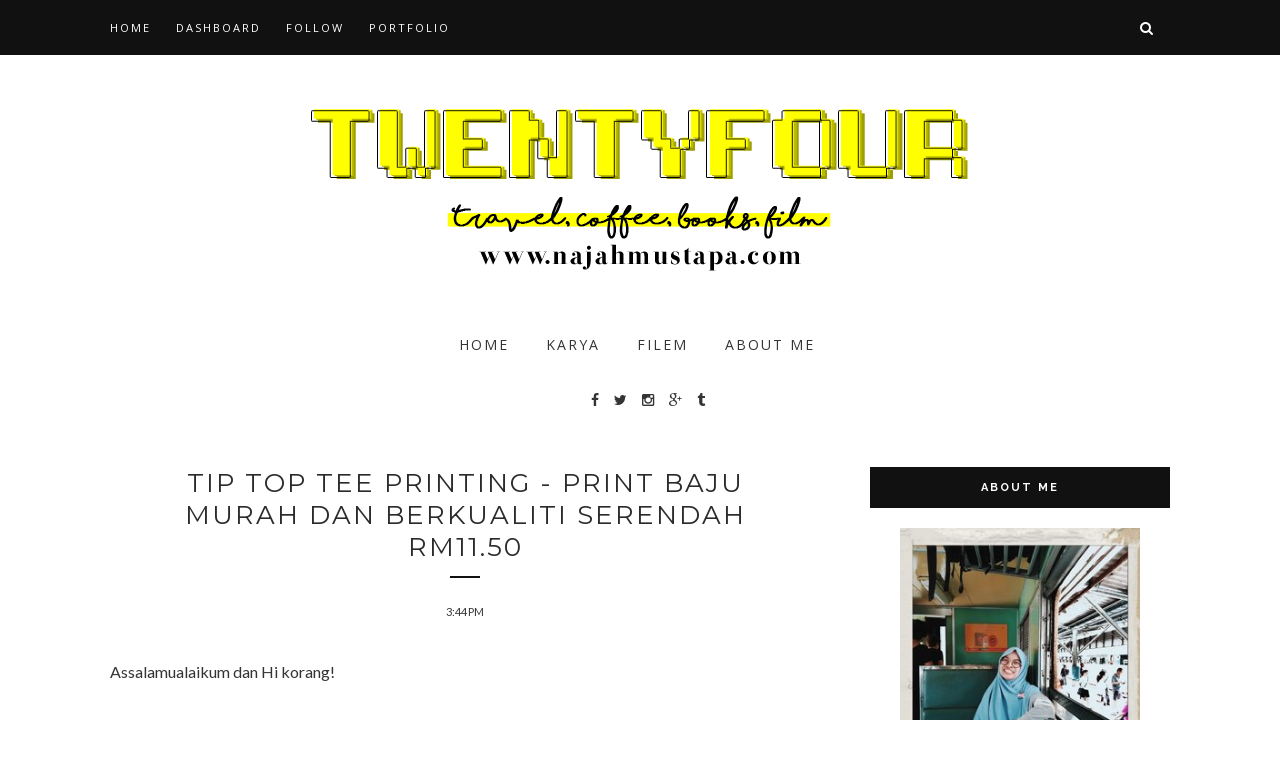

--- FILE ---
content_type: text/html; charset=utf-8
request_url: https://www.google.com/recaptcha/api2/aframe
body_size: 269
content:
<!DOCTYPE HTML><html><head><meta http-equiv="content-type" content="text/html; charset=UTF-8"></head><body><script nonce="Znm4fXCnbRyB_mxfFG_BTg">/** Anti-fraud and anti-abuse applications only. See google.com/recaptcha */ try{var clients={'sodar':'https://pagead2.googlesyndication.com/pagead/sodar?'};window.addEventListener("message",function(a){try{if(a.source===window.parent){var b=JSON.parse(a.data);var c=clients[b['id']];if(c){var d=document.createElement('img');d.src=c+b['params']+'&rc='+(localStorage.getItem("rc::a")?sessionStorage.getItem("rc::b"):"");window.document.body.appendChild(d);sessionStorage.setItem("rc::e",parseInt(sessionStorage.getItem("rc::e")||0)+1);localStorage.setItem("rc::h",'1764244477039');}}}catch(b){}});window.parent.postMessage("_grecaptcha_ready", "*");}catch(b){}</script></body></html>

--- FILE ---
content_type: text/javascript; charset=UTF-8
request_url: https://www.najahmustapa.com/feeds/posts/default/-/Review?alt=json-in-script&callback=related_results_labels_thumbs&max-results=6
body_size: 33741
content:
// API callback
related_results_labels_thumbs({"version":"1.0","encoding":"UTF-8","feed":{"xmlns":"http://www.w3.org/2005/Atom","xmlns$openSearch":"http://a9.com/-/spec/opensearchrss/1.0/","xmlns$blogger":"http://schemas.google.com/blogger/2008","xmlns$georss":"http://www.georss.org/georss","xmlns$gd":"http://schemas.google.com/g/2005","xmlns$thr":"http://purl.org/syndication/thread/1.0","id":{"$t":"tag:blogger.com,1999:blog-1208439357080944849"},"updated":{"$t":"2025-08-06T11:49:57.765+08:00"},"category":[{"term":"Journal"},{"term":"Contest"},{"term":"Karya"},{"term":"Review"},{"term":"Lain"},{"term":"Film"},{"term":"Movie"},{"term":"Travel"},{"term":"product"},{"term":"Food"},{"term":"kisahsiapa"},{"term":"Korea"},{"term":"Puisi"},{"term":"Coffee"},{"term":"Kopi"},{"term":"Photography"},{"term":"Uniten"},{"term":"Book"},{"term":"drama"}],"title":{"type":"text","$t":"TWENTYFOUR"},"subtitle":{"type":"html","$t":""},"link":[{"rel":"http://schemas.google.com/g/2005#feed","type":"application/atom+xml","href":"https:\/\/www.najahmustapa.com\/feeds\/posts\/default"},{"rel":"self","type":"application/atom+xml","href":"https:\/\/www.blogger.com\/feeds\/1208439357080944849\/posts\/default\/-\/Review?alt=json-in-script\u0026max-results=6"},{"rel":"alternate","type":"text/html","href":"https:\/\/www.najahmustapa.com\/search\/label\/Review"},{"rel":"hub","href":"http://pubsubhubbub.appspot.com/"},{"rel":"next","type":"application/atom+xml","href":"https:\/\/www.blogger.com\/feeds\/1208439357080944849\/posts\/default\/-\/Review\/-\/Review?alt=json-in-script\u0026start-index=7\u0026max-results=6"}],"author":[{"name":{"$t":"Najah Mustapa"},"uri":{"$t":"http:\/\/www.blogger.com\/profile\/16336633552318199211"},"email":{"$t":"noreply@blogger.com"},"gd$image":{"rel":"http://schemas.google.com/g/2005#thumbnail","width":"16","height":"16","src":"https:\/\/img1.blogblog.com\/img\/b16-rounded.gif"}}],"generator":{"version":"7.00","uri":"http://www.blogger.com","$t":"Blogger"},"openSearch$totalResults":{"$t":"61"},"openSearch$startIndex":{"$t":"1"},"openSearch$itemsPerPage":{"$t":"6"},"entry":[{"id":{"$t":"tag:blogger.com,1999:blog-1208439357080944849.post-6457302227841570926"},"published":{"$t":"2021-09-07T08:34:00.018+08:00"},"updated":{"$t":"2021-09-11T01:53:59.384+08:00"},"category":[{"scheme":"http://www.blogger.com/atom/ns#","term":"Coffee"},{"scheme":"http://www.blogger.com/atom/ns#","term":"Food"},{"scheme":"http://www.blogger.com/atom/ns#","term":"Kopi"},{"scheme":"http://www.blogger.com/atom/ns#","term":"Review"}],"title":{"type":"text","$t":"Cafe Hunting di Kota Bharu"},"content":{"type":"html","$t":"\u003Cdiv\u003E\u003Cdiv class=\"separator\" style=\"clear: both; text-align: center;\"\u003E\u003Ca href=\"https:\/\/blogger.googleusercontent.com\/img\/b\/R29vZ2xl\/AVvXsEj3YtWUZoDkxbBZwt2P4qn-CJ4BLlLRI6RvYc0OqcAe963nhGENxWe9g2GEuTiMclodKL3wHuzCO8orYj09Wtfp69B5OQf3IAADZ1PUQzTemfL5TZpIIfLWw9G6Lz2wr10sMuTEkBd7PhNU\/s1440\/Blog+Cafe+00.jpg\" imageanchor=\"1\" style=\"margin-left: 1em; margin-right: 1em;\"\u003E\u003Cimg border=\"0\" data-original-height=\"900\" data-original-width=\"1440\" height=\"400\" src=\"https:\/\/blogger.googleusercontent.com\/img\/b\/R29vZ2xl\/AVvXsEj3YtWUZoDkxbBZwt2P4qn-CJ4BLlLRI6RvYc0OqcAe963nhGENxWe9g2GEuTiMclodKL3wHuzCO8orYj09Wtfp69B5OQf3IAADZ1PUQzTemfL5TZpIIfLWw9G6Lz2wr10sMuTEkBd7PhNU\/w640-h400\/Blog+Cafe+00.jpg\" width=\"640\" \/\u003E\u003C\/a\u003E\u003C\/div\u003E\u003Cbr \/\u003E\u003Cdiv class=\"separator\" style=\"clear: both; text-align: left;\"\u003EAssalamualaikum dan hi semua!\u003C\/div\u003E\u003C\/div\u003E\u003Cdiv\u003E\u003Cbr \/\u003ESebelum ni aku ada buat posting tentang cafe di Kota Bharu tapi itu 2\/3 tahun yang lalu. Cafe dalam list tersebut pun banyak yang dah berubah. Ada yang tutup dan ada yang baru buka. Jadi kali ini, aku akan senaraikan beberapa Cafe di sekitar Kota Bharu sahaja. Sekiranya ada penambahan cafe aku akan tambah di next posting.\u0026nbsp;\u003C\/div\u003E\u003Cdiv\u003E\u003Cbr \/\u003E\u003C\/div\u003E\u003Cdiv\u003EPost aku berkenaan kafe sebelum ni\u003C\/div\u003E\u003Cdiv\u003E\u003Cbr \/\u003E\u003C\/div\u003E\u003Cdiv\u003E1.\u0026nbsp;\u003Ca href=\"http:\/\/www.najahmustapa.com\/2018\/11\/best-cafe-in-kelantan-must-visit.html\" target=\"_blank\"\u003E\u003Cb\u003E\u003Cspan style=\"color: black;\"\u003EBEST CAFE IN KELANTAN MUST VISIT!\u003C\/span\u003E\u003C\/b\u003E\u003C\/a\u003E\u003C\/div\u003E\u003Cdiv\u003E2.\u0026nbsp;\u003Ca href=\"https:\/\/www.najahmustapa.com\/2019\/06\/kafe-menarik-wajib-singgah-di-kota.html\" target=\"_blank\"\u003E\u003Cspan style=\"color: black;\"\u003E\u003Cb\u003EKAFE MENARIK WAJIB SINGGAH\u003C\/b\u003E\u003C\/span\u003E\u003C\/a\u003E\u003C\/div\u003E\u003Cdiv\u003E\u003Cbr \/\u003E\u003C\/div\u003E\u003Cdiv\u003EDari segi rasa ke atau jenis makanan, aku takkan tekankan sangat memandangkan ada beberapa kafe yang aku tak makan pun kat situ cuma mengopi sahaja. List ni bertujuan untuk korang yang nak cafe hunting di Kota Bharu bukan untuk mereview atau rate kafe tu. Nombor turutan juga random bukan mengikut ranking ya. Jadi, jom kita mula.\u003C\/div\u003E\u003Cdiv\u003E\u003Cbr \/\u003E\u003C\/div\u003E\u003Cdiv\u003E\u003Cb\u003E1. Drum \u0026amp; Desk\u003C\/b\u003E\u003C\/div\u003E\u003Cdiv\u003E\u003Cbr \/\u003E\u003C\/div\u003E\u003Cdiv class=\"separator\" style=\"clear: both; text-align: center;\"\u003E\u003Ca href=\"https:\/\/blogger.googleusercontent.com\/img\/b\/R29vZ2xl\/AVvXsEhT1ZgUfPUH2FKGbrPAbjBnO6lCK9BQViy5uMCCgYMdp23AQyaf5KoKwDRuNoli262B1KvHvlaNFJHo-8BfxkI0DO47TIETUgSxCF9Nk072OojN2Tf85jVqt3b-F1B1R4FuTXvuKwpaPCU2\/s1440\/Blog+Cafe+01.jpg\" style=\"margin-left: 1em; margin-right: 1em;\"\u003E\u003Cimg border=\"0\" data-original-height=\"900\" data-original-width=\"1440\" height=\"400\" src=\"https:\/\/blogger.googleusercontent.com\/img\/b\/R29vZ2xl\/AVvXsEhT1ZgUfPUH2FKGbrPAbjBnO6lCK9BQViy5uMCCgYMdp23AQyaf5KoKwDRuNoli262B1KvHvlaNFJHo-8BfxkI0DO47TIETUgSxCF9Nk072OojN2Tf85jVqt3b-F1B1R4FuTXvuKwpaPCU2\/w640-h400\/Blog+Cafe+01.jpg\" width=\"640\" \/\u003E\u003C\/a\u003E\u003C\/div\u003E\u003Cbr \/\u003E\u003Cdiv\u003E\u003Cbr \/\u003E\u003C\/div\u003E\u003Cdiv\u003E\u003Cdiv class=\"separator\" style=\"clear: both; text-align: center;\"\u003E\u003Ca href=\"https:\/\/blogger.googleusercontent.com\/img\/b\/R29vZ2xl\/AVvXsEjnziPjvrY3N2uJGiqFZpf0cfTW63ztKZSAlxz_HkW7sjT-dWmvmTkbn0EBP1QYVmZ_jmhWW4p1S_yNdHtHHSZqPm3s9-jWycWyGhQmg_DrZE1YROtm1sXpOJYS0ZZqZ92easP1xZRC2JFy\/\" style=\"margin-left: 1em; margin-right: 1em;\"\u003E\u003Cimg alt=\"\" data-original-height=\"692\" data-original-width=\"1201\" height=\"368\" src=\"https:\/\/blogger.googleusercontent.com\/img\/b\/R29vZ2xl\/AVvXsEjnziPjvrY3N2uJGiqFZpf0cfTW63ztKZSAlxz_HkW7sjT-dWmvmTkbn0EBP1QYVmZ_jmhWW4p1S_yNdHtHHSZqPm3s9-jWycWyGhQmg_DrZE1YROtm1sXpOJYS0ZZqZ92easP1xZRC2JFy\/w640-h368\/image.png\" width=\"640\" \/\u003E\u003C\/a\u003E\u003C\/div\u003E\u003Cdiv\u003E\u003Cbr \/\u003E\u003C\/div\u003E\u003Cdiv\u003EInstagram:\u0026nbsp;\u003Ca href=\"https:\/\/www.instagram.com\/drumanddesk\/\"\u003E\u003Cspan style=\"color: black;\"\u003Ehttps:\/\/www.instagram.com\/drumanddesk\/\u003C\/span\u003E\u003C\/a\u003E\u003C\/div\u003E\u003Cdiv\u003ELokasi:\u0026nbsp;\u003Ca href=\"https:\/\/goo.gl\/maps\/gr2NNjX6Uox81ya36\"\u003E\u003Cspan style=\"color: black;\"\u003Ehttps:\/\/goo.gl\/maps\/gr2NNjX6Uox81ya36\u003C\/span\u003E\u003C\/a\u003E\u003C\/div\u003E\u003Cbr \/\u003E\u003Cb\u003E2. The Bold Lab\u003C\/b\u003E\u003C\/div\u003E\u003Cdiv\u003E\u003Cbr \/\u003E\u003C\/div\u003E\u003Cdiv class=\"separator\" style=\"clear: both; text-align: center;\"\u003E\u003Ca href=\"https:\/\/blogger.googleusercontent.com\/img\/b\/R29vZ2xl\/AVvXsEgvBrpvwn52OasCL3YJ5W3u8h9RLJo32xjfHJb-JI1dHiF1Lvjk3Pw3DiHaBu4v26JHuoXlKZHdhrj9YvyY7Z_wk99vM7-kXH6muilyqx77NU7FZqbYdWskDP6h38qBVAbjp11gXRIwZecL\/s1440\/Blog+Cafe+02.jpg\" style=\"margin-left: 1em; margin-right: 1em;\"\u003E\u003Cimg border=\"0\" data-original-height=\"900\" data-original-width=\"1440\" height=\"400\" src=\"https:\/\/blogger.googleusercontent.com\/img\/b\/R29vZ2xl\/AVvXsEgvBrpvwn52OasCL3YJ5W3u8h9RLJo32xjfHJb-JI1dHiF1Lvjk3Pw3DiHaBu4v26JHuoXlKZHdhrj9YvyY7Z_wk99vM7-kXH6muilyqx77NU7FZqbYdWskDP6h38qBVAbjp11gXRIwZecL\/w640-h400\/Blog+Cafe+02.jpg\" width=\"640\" \/\u003E\u003C\/a\u003E\u003C\/div\u003E\u003Cdiv\u003E\u003Cbr \/\u003E\u003C\/div\u003E\u003Cdiv\u003E\u003Cbr \/\u003E\u003C\/div\u003E\u003Cdiv\u003E\u003Cdiv class=\"separator\" style=\"clear: both; text-align: center;\"\u003E\u003Ca href=\"https:\/\/blogger.googleusercontent.com\/img\/b\/R29vZ2xl\/AVvXsEjOuAykBkBY6iHIljflPRS2BSKcvguXxwNmRfV_VnpV36kShAlGoMAgEG5wp7MhINdszIykNhG2CsnsRMUUp0bTFPrzURoFgG7pbP_-sTnGLeK-ofVj4tE6RBzCKH2n_HmNZIP2WidcXM-o\/\" style=\"margin-left: 1em; margin-right: 1em;\"\u003E\u003Cimg alt=\"\" data-original-height=\"639\" data-original-width=\"1171\" height=\"349\" src=\"https:\/\/blogger.googleusercontent.com\/img\/b\/R29vZ2xl\/AVvXsEjOuAykBkBY6iHIljflPRS2BSKcvguXxwNmRfV_VnpV36kShAlGoMAgEG5wp7MhINdszIykNhG2CsnsRMUUp0bTFPrzURoFgG7pbP_-sTnGLeK-ofVj4tE6RBzCKH2n_HmNZIP2WidcXM-o\/\" width=\"640\" \/\u003E\u003C\/a\u003E\u003C\/div\u003E\u003Cdiv\u003E\u003Cbr \/\u003E\u003C\/div\u003E\u003Cdiv\u003EInstagram:\u0026nbsp;\u003Ca href=\"https:\/\/www.instagram.com\/theboldlab\/\"\u003E\u003Cspan style=\"color: black;\"\u003Ehttps:\/\/www.instagram.com\/theboldlab\/\u003C\/span\u003E\u003C\/a\u003E\u003C\/div\u003E\u003Cdiv\u003ELokasi:\u0026nbsp;\u003Ca href=\"https:\/\/goo.gl\/maps\/ZQdUUoEMoYDuGwgr6\"\u003E\u003Cspan style=\"color: black;\"\u003Ehttps:\/\/goo.gl\/maps\/ZQdUUoEMoYDuGwgr6\u003C\/span\u003E\u003C\/a\u003E\u003C\/div\u003E\u003Cbr \/\u003E\u003Cb\u003E3. KB Brewster\u003C\/b\u003E\u003C\/div\u003E\u003Cdiv\u003E\u003Cbr \/\u003E\u003C\/div\u003E\u003Cdiv class=\"separator\" style=\"clear: both; text-align: center;\"\u003E\u003Ca href=\"https:\/\/blogger.googleusercontent.com\/img\/b\/R29vZ2xl\/AVvXsEgU-oGviZWT1DIdvLsHOuYBn36g_tppwsAHGztnuokTg6hj3qmDcQP4iCB2mEF_nFnnVv5deRW-JcFitaGilGBT4MANvbnwdLKjp6RIPDX8xtb1vGTynCHrb0j0H9Ai2W1-yVAUDzXkNNMa\/s1440\/Blog+Cafe+03.jpg\" style=\"margin-left: 1em; margin-right: 1em;\"\u003E\u003Cimg border=\"0\" data-original-height=\"900\" data-original-width=\"1440\" height=\"400\" src=\"https:\/\/blogger.googleusercontent.com\/img\/b\/R29vZ2xl\/AVvXsEgU-oGviZWT1DIdvLsHOuYBn36g_tppwsAHGztnuokTg6hj3qmDcQP4iCB2mEF_nFnnVv5deRW-JcFitaGilGBT4MANvbnwdLKjp6RIPDX8xtb1vGTynCHrb0j0H9Ai2W1-yVAUDzXkNNMa\/w640-h400\/Blog+Cafe+03.jpg\" width=\"640\" \/\u003E\u003C\/a\u003E\u003C\/div\u003E\u003Cbr \/\u003E\u003Cdiv\u003E\u003Cbr \/\u003E\u003C\/div\u003E\u003Cdiv\u003E\u003Cdiv class=\"separator\" style=\"clear: both; text-align: center;\"\u003E\u003Ca href=\"https:\/\/blogger.googleusercontent.com\/img\/b\/R29vZ2xl\/AVvXsEizBl2ynrO5fBnbpzkwmlsV5rcjLVgk8rbqHlcYvHNs_WIjTbN9vcOGlo_K7EMr7UgxVYU7JR-V9t_xG1dqYqg3yfmXZduULv08DiKnAJVzoeg4-IuBZvEFuQWR-UE7OOsq031QbTh8ibDi\/\" style=\"margin-left: 1em; margin-right: 1em;\"\u003E\u003Cimg alt=\"\" data-original-height=\"625\" data-original-width=\"1197\" height=\"334\" src=\"https:\/\/blogger.googleusercontent.com\/img\/b\/R29vZ2xl\/AVvXsEizBl2ynrO5fBnbpzkwmlsV5rcjLVgk8rbqHlcYvHNs_WIjTbN9vcOGlo_K7EMr7UgxVYU7JR-V9t_xG1dqYqg3yfmXZduULv08DiKnAJVzoeg4-IuBZvEFuQWR-UE7OOsq031QbTh8ibDi\/\" width=\"640\" \/\u003E\u003C\/a\u003E\u003C\/div\u003E\u003Cdiv\u003E\u003Cbr \/\u003E\u003C\/div\u003E\u003Cdiv\u003E\u003Cdiv\u003EInstagram:\u0026nbsp;\u003Ca href=\"https:\/\/www.instagram.com\/kb.brewster\/\"\u003E\u003Cspan style=\"color: black;\"\u003Ehttps:\/\/www.instagram.com\/kb.brewster\/\u003C\/span\u003E\u003C\/a\u003E\u003C\/div\u003E\u003Cdiv\u003ELokasi:\u0026nbsp;\u003Ca href=\"https:\/\/goo.gl\/maps\/XpfWLHmjwVPFGDh26\"\u003E\u003Cspan style=\"color: black;\"\u003Ehttps:\/\/goo.gl\/maps\/XpfWLHmjwVPFGDh26\u003C\/span\u003E\u003C\/a\u003E\u003C\/div\u003E\u003C\/div\u003E\u003Cbr \/\u003E\u003Cb\u003E4. Kopi Mesin\u003C\/b\u003E\u003C\/div\u003E\u003Cdiv\u003E\u003Cbr \/\u003E\u003C\/div\u003E\u003Cdiv\u003EKopi Mesin ada banyak cawangan di sekitar Kota Bharu. Boleh pilih nak pergi yang mana. Ada di Jalan Kebun Sultan, Kubang Kerian, Wakaf Che Yeh, Lundang dan lain-lain.\u003C\/div\u003E\u003Cdiv\u003E\u003Cbr \/\u003E\u003C\/div\u003E\u003Cdiv class=\"separator\" style=\"clear: both; text-align: center;\"\u003E\u003Ca href=\"https:\/\/blogger.googleusercontent.com\/img\/b\/R29vZ2xl\/AVvXsEgwUsrplkx_R0oawesyYzyZ7-wtfjq0pDtPR49hhrT2MI0p0Gdp4X0x0CSjYjQ9o1h1YJ_dWAUE9gwj7fKHnkAiBdjmBwUUujg9tiXGZKDn5JHDDCsfOYNWhdkUqZB1mSBdYqM0BB4jVVNT\/s1440\/Blog+Cafe+04.jpg\" style=\"margin-left: 1em; margin-right: 1em;\"\u003E\u003Cimg border=\"0\" data-original-height=\"900\" data-original-width=\"1440\" height=\"400\" src=\"https:\/\/blogger.googleusercontent.com\/img\/b\/R29vZ2xl\/AVvXsEgwUsrplkx_R0oawesyYzyZ7-wtfjq0pDtPR49hhrT2MI0p0Gdp4X0x0CSjYjQ9o1h1YJ_dWAUE9gwj7fKHnkAiBdjmBwUUujg9tiXGZKDn5JHDDCsfOYNWhdkUqZB1mSBdYqM0BB4jVVNT\/w640-h400\/Blog+Cafe+04.jpg\" width=\"640\" \/\u003E\u003C\/a\u003E\u003C\/div\u003E\u003Cdiv\u003E\u003Cbr \/\u003E\u003C\/div\u003E\u003Cdiv\u003E\u003Cdiv class=\"separator\" style=\"clear: both; text-align: center;\"\u003E\u003Ca href=\"https:\/\/blogger.googleusercontent.com\/img\/b\/R29vZ2xl\/AVvXsEhr72ez2tNJRVkxC_yCg_-FaeM1KeUGBjmvzPsRhS_jArA0k5cPctVCz9ozzDggY4zhl9rWYX1SOlYDwUZDJIu7Mv5W_8JINaeYJrhZcNbYUsx71k_quBNuheHTDaNjurRXSWlcXcq3YkVe\/\" style=\"margin-left: 1em; margin-right: 1em;\"\u003E\u003Cimg alt=\"\" data-original-height=\"676\" data-original-width=\"1194\" height=\"362\" src=\"https:\/\/blogger.googleusercontent.com\/img\/b\/R29vZ2xl\/AVvXsEhr72ez2tNJRVkxC_yCg_-FaeM1KeUGBjmvzPsRhS_jArA0k5cPctVCz9ozzDggY4zhl9rWYX1SOlYDwUZDJIu7Mv5W_8JINaeYJrhZcNbYUsx71k_quBNuheHTDaNjurRXSWlcXcq3YkVe\/\" width=\"640\" \/\u003E\u003C\/a\u003E\u003C\/div\u003E\u003Cdiv\u003E\u003Cbr \/\u003E\u003C\/div\u003E\u003Cdiv\u003E\u003Cdiv\u003EInstagram:\u0026nbsp;\u003Ca href=\"https:\/\/www.instagram.com\/kopimesin.kotabharu\/\"\u003E\u003Cspan style=\"color: black;\"\u003Ehttps:\/\/www.instagram.com\/kopimesin.kotabharu\/\u003C\/span\u003E\u003C\/a\u003E\u003C\/div\u003E\u003Cdiv\u003ELokasi:\u0026nbsp;\u003Ca href=\"https:\/\/g.page\/kopimesinkb2?share\"\u003E\u003Cspan style=\"color: black;\"\u003Ehttps:\/\/g.page\/kopimesinkb2?share\u003C\/span\u003E\u003C\/a\u003E\u003C\/div\u003E\u003C\/div\u003E\u003Cbr \/\u003E\u003Cb\u003E5. Jiwa Coffee \u0026amp; Bingsu\u003C\/b\u003E\u003C\/div\u003E\u003Cdiv\u003E\u003Cbr \/\u003E\u003C\/div\u003E\u003Cdiv\u003EJiwa pun sama, ada di Lembah Sireh, Telipot dan Kubang Kerian.\u003C\/div\u003E\u003Cdiv\u003E\u003Cbr \/\u003E\u003C\/div\u003E\u003Cdiv class=\"separator\" style=\"clear: both; text-align: center;\"\u003E\u003Ca href=\"https:\/\/blogger.googleusercontent.com\/img\/b\/R29vZ2xl\/AVvXsEjyIz9eJ65pnW-FADPGmbOOXrPer0gQrg3E-2LtMr1jbrAoMv7mKEQ3sHavqhINs4SCA48pEigv_WodNdDVZE3nis4AEC20sjGQg_ykH6EE-p3nCUZ-gr1Rpew6EkiKfnzpPXm9o2irbps1\/s1440\/Blog+Cafe+05.jpg\" style=\"margin-left: 1em; margin-right: 1em;\"\u003E\u003Cimg border=\"0\" data-original-height=\"900\" data-original-width=\"1440\" height=\"400\" src=\"https:\/\/blogger.googleusercontent.com\/img\/b\/R29vZ2xl\/AVvXsEjyIz9eJ65pnW-FADPGmbOOXrPer0gQrg3E-2LtMr1jbrAoMv7mKEQ3sHavqhINs4SCA48pEigv_WodNdDVZE3nis4AEC20sjGQg_ykH6EE-p3nCUZ-gr1Rpew6EkiKfnzpPXm9o2irbps1\/w640-h400\/Blog+Cafe+05.jpg\" width=\"640\" \/\u003E\u003C\/a\u003E\u003C\/div\u003E\u003Cbr \/\u003E\u003Cdiv\u003E\u003Cdiv class=\"separator\" style=\"clear: both; text-align: center;\"\u003E\u003Ca href=\"https:\/\/blogger.googleusercontent.com\/img\/b\/R29vZ2xl\/AVvXsEg8XimBJxiY30KAzLW-4-5a8629LkZbnfoTDX6lCxI30diWyRqWtIQQL2z-JyM31t0H7w05zIC0o0AtH3Xr-Ev_ftp1oW3606Y_6E4sLZWU6m_VSRpgLnpwbycu7LFS6sCG-5BiAUjOXzGr\/\" style=\"margin-left: 1em; margin-right: 1em;\"\u003E\u003Cbr \/\u003E\u003Cimg alt=\"\" data-original-height=\"587\" data-original-width=\"1233\" height=\"305\" src=\"https:\/\/blogger.googleusercontent.com\/img\/b\/R29vZ2xl\/AVvXsEg8XimBJxiY30KAzLW-4-5a8629LkZbnfoTDX6lCxI30diWyRqWtIQQL2z-JyM31t0H7w05zIC0o0AtH3Xr-Ev_ftp1oW3606Y_6E4sLZWU6m_VSRpgLnpwbycu7LFS6sCG-5BiAUjOXzGr\/\" width=\"640\" \/\u003E\u003C\/a\u003E\u003C\/div\u003E\u003Cbr \/\u003E\u003C\/div\u003E\u003Cdiv\u003E\u003Cdiv\u003EInstagram:\u0026nbsp;\u003Ca href=\"https:\/\/www.instagram.com\/jiwakopidanbingsu\/\"\u003E\u003Cspan style=\"color: black;\"\u003Ehttps:\/\/www.instagram.com\/jiwakopidanbingsu\/\u003C\/span\u003E\u003C\/a\u003E\u003C\/div\u003E\u003Cdiv\u003ELokasi:\u0026nbsp;\u003Ca href=\"https:\/\/goo.gl\/maps\/ASFnMQTN7rE4Fy8GA\"\u003E\u003Cspan style=\"color: black;\"\u003Ehttps:\/\/goo.gl\/maps\/ASFnMQTN7rE4Fy8GA\u003C\/span\u003E\u003C\/a\u003E\u003C\/div\u003E\u003C\/div\u003E\u003Cdiv\u003E\u003Cbr \/\u003E\u003C\/div\u003E\u003Cdiv\u003E\u003Cb\u003E6. Nasken Cafe\u003C\/b\u003E\u003C\/div\u003E\u003Cdiv\u003E\u003Cbr \/\u003E\u003C\/div\u003E\u003Cdiv\u003ENasken ni ada banyak cawangan dia. Boleh pilih samada nak ke Pasir Tumboh, Pengkalan Chepa, atau Nasken X Meal kat Sri Cemerlang.\u003C\/div\u003E\u003Cdiv\u003E\u003Cbr \/\u003E\u003C\/div\u003E\u003Cdiv class=\"separator\" style=\"clear: both; text-align: center;\"\u003E\u003Ca href=\"https:\/\/blogger.googleusercontent.com\/img\/b\/R29vZ2xl\/AVvXsEh-bOEGZ6CDPz3xZDpYsmVdabvj2zDig61U2SS5z8k_hotWThqPHwDFPuMRnkpAw_WPDk5ONNua3Pf9vyniVoPGmsliwKQugAWueLq6N_lQVDpxNRTKAh1sZc960QqaM9AQG0Y6ICO9Tg4T\/s1440\/Blog+Cafe+06.jpg\" style=\"margin-left: 1em; margin-right: 1em;\"\u003E\u003Cimg border=\"0\" data-original-height=\"900\" data-original-width=\"1440\" height=\"400\" src=\"https:\/\/blogger.googleusercontent.com\/img\/b\/R29vZ2xl\/AVvXsEh-bOEGZ6CDPz3xZDpYsmVdabvj2zDig61U2SS5z8k_hotWThqPHwDFPuMRnkpAw_WPDk5ONNua3Pf9vyniVoPGmsliwKQugAWueLq6N_lQVDpxNRTKAh1sZc960QqaM9AQG0Y6ICO9Tg4T\/w640-h400\/Blog+Cafe+06.jpg\" width=\"640\" \/\u003E\u003C\/a\u003E\u003C\/div\u003E\u003Cbr \/\u003E\u003Cdiv\u003E\u003Cdiv class=\"separator\" style=\"clear: both; text-align: center;\"\u003E\u003Ca href=\"https:\/\/blogger.googleusercontent.com\/img\/b\/R29vZ2xl\/AVvXsEgCNrHosbM-e1nIXWxKtOY4Yp5EBEHrDeSWmEOCGMaqZBC36aCmfyZar9_gt91njDCeyyWi4e2Eqvv58V48HS8UDPEVIWusfhXNii2_zhER10IylVMNSS5xXvjxu8446rxV423WB7bLxbaV\/\" style=\"margin-left: 1em; margin-right: 1em;\"\u003E\u003Cbr \/\u003E\u003Cimg alt=\"\" data-original-height=\"589\" data-original-width=\"1232\" height=\"306\" src=\"https:\/\/blogger.googleusercontent.com\/img\/b\/R29vZ2xl\/AVvXsEgCNrHosbM-e1nIXWxKtOY4Yp5EBEHrDeSWmEOCGMaqZBC36aCmfyZar9_gt91njDCeyyWi4e2Eqvv58V48HS8UDPEVIWusfhXNii2_zhER10IylVMNSS5xXvjxu8446rxV423WB7bLxbaV\/\" width=\"640\" \/\u003E\u003C\/a\u003E\u003C\/div\u003E\u003Cdiv\u003E\u003Cbr \/\u003E\u003C\/div\u003E\u003Cdiv\u003EInstagram:\u0026nbsp;\u003Ca href=\"https:\/\/www.instagram.com\/naskencoffeepengkalanchepa\/\"\u003E\u003Cspan style=\"color: black;\"\u003Ehttps:\/\/www.instagram.com\/naskencoffeepengkalanchepa\/\u003C\/span\u003E\u003C\/a\u003E\u003C\/div\u003E\u003Cdiv\u003ELokasi:\u0026nbsp;\u003Ca href=\"https:\/\/goo.gl\/maps\/fPLD7jZd6BgVKnw87\"\u003E\u003Cspan style=\"color: black;\"\u003Ehttps:\/\/goo.gl\/maps\/fPLD7jZd6BgVKnw87\u003C\/span\u003E\u003C\/a\u003E\u003C\/div\u003E\u003Cbr \/\u003E\u003C\/div\u003E\u003Cdiv\u003E\u003Cb\u003E7. Baos\u003C\/b\u003E\u003C\/div\u003E\u003Cdiv\u003E\u003Cbr \/\u003E\u003C\/div\u003E\u003Cdiv class=\"separator\" style=\"clear: both; text-align: center;\"\u003E\u003Ca href=\"https:\/\/blogger.googleusercontent.com\/img\/b\/R29vZ2xl\/AVvXsEj2sJijczPDybOH1Gii5GyaNWRlKh4QuX01ddp0b9umiGiliJnLm0FUoUZbFfcbaDmFPv8h615265rBvPqgZKfBqWs4xFJr8dlbbn8QKLaS-BzlwB5Who9YF9bIzjanHahyphenhyphenSTJbLH5bOJY8\/s1440\/Blog+Cafe+07.jpg\" style=\"margin-left: 1em; margin-right: 1em;\"\u003E\u003Cimg border=\"0\" data-original-height=\"900\" data-original-width=\"1440\" height=\"400\" src=\"https:\/\/blogger.googleusercontent.com\/img\/b\/R29vZ2xl\/AVvXsEj2sJijczPDybOH1Gii5GyaNWRlKh4QuX01ddp0b9umiGiliJnLm0FUoUZbFfcbaDmFPv8h615265rBvPqgZKfBqWs4xFJr8dlbbn8QKLaS-BzlwB5Who9YF9bIzjanHahyphenhyphenSTJbLH5bOJY8\/w640-h400\/Blog+Cafe+07.jpg\" width=\"640\" \/\u003E\u003C\/a\u003E\u003C\/div\u003E\u003Cbr \/\u003E\u003Cdiv\u003E\u003Cdiv class=\"separator\" style=\"clear: both; text-align: center;\"\u003E\u003Ca href=\"https:\/\/blogger.googleusercontent.com\/img\/b\/R29vZ2xl\/AVvXsEj_JxmiiqNjXj-kyIgt4q9Zi6_luRgUsc72O1OaIkFUb8awvIE-p9Owfh3k2Ab7Bm3KVmSH3JrNvdEAQZ3XuFcNIimVdbDIyQ6UkqngfohCnlr_dQYMUK8d-V1sdPOQRUrWaOHkWKlNlue8\/\" style=\"margin-left: 1em; margin-right: 1em;\"\u003E\u003Cbr \/\u003E\u003Cimg alt=\"\" data-original-height=\"591\" data-original-width=\"1202\" height=\"315\" src=\"https:\/\/blogger.googleusercontent.com\/img\/b\/R29vZ2xl\/AVvXsEj_JxmiiqNjXj-kyIgt4q9Zi6_luRgUsc72O1OaIkFUb8awvIE-p9Owfh3k2Ab7Bm3KVmSH3JrNvdEAQZ3XuFcNIimVdbDIyQ6UkqngfohCnlr_dQYMUK8d-V1sdPOQRUrWaOHkWKlNlue8\/\" width=\"640\" \/\u003E\u003C\/a\u003E\u003C\/div\u003E\u003Cdiv\u003E\u003Cbr \/\u003E\u003C\/div\u003E\u003Cdiv\u003E\u003Cdiv\u003EInstagram:\u0026nbsp;\u003Ca href=\"https:\/\/www.instagram.com\/baos.my\/\"\u003E\u003Cspan style=\"color: black;\"\u003Ehttps:\/\/www.instagram.com\/baos.my\/\u003C\/span\u003E\u003C\/a\u003E\u003C\/div\u003E\u003Cdiv\u003ELokasi:\u0026nbsp;\u003Ca href=\"https:\/\/goo.gl\/maps\/vaA2NnF4SuH7b7McA\"\u003E\u003Cspan style=\"color: black;\"\u003Ehttps:\/\/goo.gl\/maps\/vaA2NnF4SuH7b7McA\u003C\/span\u003E\u003C\/a\u003E\u003C\/div\u003E\u003C\/div\u003E\u003Cbr \/\u003E\u003Cb\u003E8. Icepresso\u003C\/b\u003E\u003C\/div\u003E\u003Cdiv\u003E\u003Cbr \/\u003E\u003C\/div\u003E\u003Cdiv class=\"separator\" style=\"clear: both; text-align: center;\"\u003E\u003Ca href=\"https:\/\/blogger.googleusercontent.com\/img\/b\/R29vZ2xl\/AVvXsEhOlk2-gqTMfelAs1IlC_DHTbYnu8mdegiadjVqdBwIofjAmIv_DYDo3dv_FilRCMbT0fI5PzblGkGH6MKlx8b675JVBXmoQYy3eqkoQtSBDWSmrSWhSkNpzs04VAlvDJUpbXRFh5Wrv9ca\/s1440\/Blog+Cafe+08.jpg\" style=\"margin-left: 1em; margin-right: 1em;\"\u003E\u003Cimg border=\"0\" data-original-height=\"900\" data-original-width=\"1440\" height=\"400\" src=\"https:\/\/blogger.googleusercontent.com\/img\/b\/R29vZ2xl\/AVvXsEhOlk2-gqTMfelAs1IlC_DHTbYnu8mdegiadjVqdBwIofjAmIv_DYDo3dv_FilRCMbT0fI5PzblGkGH6MKlx8b675JVBXmoQYy3eqkoQtSBDWSmrSWhSkNpzs04VAlvDJUpbXRFh5Wrv9ca\/w640-h400\/Blog+Cafe+08.jpg\" width=\"640\" \/\u003E\u003C\/a\u003E\u003C\/div\u003E\u003Cbr \/\u003E\u003Cdiv\u003E\u003Cdiv class=\"separator\" style=\"clear: both; text-align: center;\"\u003E\u003Ca href=\"https:\/\/blogger.googleusercontent.com\/img\/b\/R29vZ2xl\/AVvXsEjNx35FEsY07cWtU578UbjGZVaQXUo0RQcsXynXVCznJXATWEzHc0PvPomtpqJDONdK6_X7sDTN7RarrP7gF0U5O_1ZEcouEmZVVnuYThpdQOuZXouKpvsPhTPbwdcEIhchc1eWwgA_IK7B\/\" style=\"margin-left: 1em; margin-right: 1em;\"\u003E\u003Cbr \/\u003E\u003Cimg alt=\"\" data-original-height=\"693\" data-original-width=\"1205\" height=\"368\" src=\"https:\/\/blogger.googleusercontent.com\/img\/b\/R29vZ2xl\/AVvXsEjNx35FEsY07cWtU578UbjGZVaQXUo0RQcsXynXVCznJXATWEzHc0PvPomtpqJDONdK6_X7sDTN7RarrP7gF0U5O_1ZEcouEmZVVnuYThpdQOuZXouKpvsPhTPbwdcEIhchc1eWwgA_IK7B\/\" width=\"640\" \/\u003E\u003C\/a\u003E\u003C\/div\u003E\u003Cdiv\u003E\u003Cbr \/\u003E\u003C\/div\u003E\u003Cdiv\u003E\u003Cdiv\u003EInstagram:\u0026nbsp;\u003Ca href=\"https:\/\/www.instagram.com\/icepresso.my\/\"\u003E\u003Cspan style=\"color: black;\"\u003Ehttps:\/\/www.instagram.com\/icepresso.my\/\u003C\/span\u003E\u003C\/a\u003E\u003C\/div\u003E\u003Cdiv\u003ELokasi:\u0026nbsp;\u003Ca href=\"https:\/\/goo.gl\/maps\/Vh28MFTn6aw2HfyK8\"\u003E\u003Cspan style=\"color: black;\"\u003Ehttps:\/\/goo.gl\/maps\/Vh28MFTn6aw2HfyK8\u003C\/span\u003E\u003C\/a\u003E\u003C\/div\u003E\u003C\/div\u003E\u003Cbr \/\u003E\u003Cb\u003E9. Instea\u003C\/b\u003E\u003C\/div\u003E\u003Cdiv\u003E\u003Cbr \/\u003E\u003C\/div\u003E\u003Cdiv\u003E\u003Cdiv class=\"separator\" style=\"clear: both; text-align: center;\"\u003E\u003Ca href=\"https:\/\/blogger.googleusercontent.com\/img\/b\/R29vZ2xl\/AVvXsEisDUHKcG7uJhlKXaOIGzKRn1lXVs_Dn3i-oSlat7YLYGlCtkzkATEvPXh8WsxAIvENS5eVRXR69ive4AEPalutHazjHVMLZEC_pkAgsIoZ78PAXZ05_VMZI2iU24wT03mMjsszqheKqKoE\/\" style=\"margin-left: 1em; margin-right: 1em;\"\u003E\u003Cimg alt=\"\" data-original-height=\"806\" data-original-width=\"1324\" height=\"390\" src=\"https:\/\/blogger.googleusercontent.com\/img\/b\/R29vZ2xl\/AVvXsEisDUHKcG7uJhlKXaOIGzKRn1lXVs_Dn3i-oSlat7YLYGlCtkzkATEvPXh8WsxAIvENS5eVRXR69ive4AEPalutHazjHVMLZEC_pkAgsIoZ78PAXZ05_VMZI2iU24wT03mMjsszqheKqKoE\/\" width=\"640\" \/\u003E\u003C\/a\u003E\u003C\/div\u003E\u003Cbr \/\u003E\u003Cdiv\u003EInstagram:\u0026nbsp;\u003Ca href=\"https:\/\/www.instagram.com\/insteaofficial\/\"\u003E\u003Cspan style=\"color: black;\"\u003Ehttps:\/\/www.instagram.com\/insteaofficial\/\u003C\/span\u003E\u003C\/a\u003E\u003C\/div\u003E\u003Cdiv\u003ELokasi:\u0026nbsp;\u003Ca href=\"https:\/\/goo.gl\/maps\/ADrnSayidCSzXKyx6\"\u003E\u003Cspan style=\"color: black;\"\u003Ehttps:\/\/goo.gl\/maps\/ADrnSayidCSzXKyx6\u003C\/span\u003E\u003C\/a\u003E\u003C\/div\u003E\u003C\/div\u003E\u003Cdiv\u003E\u003Cbr \/\u003E\u003C\/div\u003E\u003Cdiv\u003E\u003Cb\u003E10. Richiamo\u003C\/b\u003E\u003C\/div\u003E\u003Cdiv\u003E\u003Cbr \/\u003E\u003C\/div\u003E\u003Cdiv\u003E\u003Cdiv class=\"separator\" style=\"clear: both; text-align: center;\"\u003E\u003Ca href=\"https:\/\/blogger.googleusercontent.com\/img\/b\/R29vZ2xl\/AVvXsEj6qr-vXE2UW6nUfRtniGCZwfWDk1XJBfdi8QR9JdKsj-dMZWtkn3V3AGihEvyZdMN0C5JkgqHqt7SlHIIusnZx0UWaCeTxD2m-QGocQ1sHsmRNwDeAGclu8Aao-W2_n6IrsR8iCz1_Aw_j\/\" style=\"margin-left: 1em; margin-right: 1em;\"\u003E\u003Cimg alt=\"\" data-original-height=\"644\" data-original-width=\"1180\" height=\"349\" src=\"https:\/\/blogger.googleusercontent.com\/img\/b\/R29vZ2xl\/AVvXsEj6qr-vXE2UW6nUfRtniGCZwfWDk1XJBfdi8QR9JdKsj-dMZWtkn3V3AGihEvyZdMN0C5JkgqHqt7SlHIIusnZx0UWaCeTxD2m-QGocQ1sHsmRNwDeAGclu8Aao-W2_n6IrsR8iCz1_Aw_j\/\" width=\"640\" \/\u003E\u003C\/a\u003E\u003C\/div\u003E\u003Cdiv\u003E\u003Cbr \/\u003E\u003C\/div\u003E\u003Cdiv\u003EInstagram:\u0026nbsp;\u003Ca href=\"https:\/\/www.instagram.com\/richiamo.kotabharu\/\"\u003E\u003Cspan style=\"color: black;\"\u003Ehttps:\/\/www.instagram.com\/richiamo.kotabharu\/\u003C\/span\u003E\u003C\/a\u003E\u003C\/div\u003E\u003Cdiv\u003ELokasi:\u0026nbsp;\u003Ca href=\"https:\/\/g.page\/RichiamoCoffee-KB?share\"\u003E\u003Cspan style=\"color: black;\"\u003Ehttps:\/\/g.page\/RichiamoCoffee-KB?share\u003C\/span\u003E\u003C\/a\u003E\u003C\/div\u003E\u003Cbr \/\u003E\u003C\/div\u003E\u003Cdiv\u003E\u003Cb\u003E11. Murasakopi Dan Buku\u003C\/b\u003E\u003C\/div\u003E\u003Cdiv\u003E\u003Cbr \/\u003E\u003C\/div\u003E\u003Cdiv\u003E\u003Cdiv class=\"separator\" style=\"clear: both; text-align: center;\"\u003E\u003Ca href=\"https:\/\/blogger.googleusercontent.com\/img\/b\/R29vZ2xl\/AVvXsEhAGG_94Bq9c2zeOKS9J0aTf61VPsJTsYoZ61WpKQbOkuUwhNBckc-vGAO1NpsGwbxR9j3Wfuwn8KO8zRbXl0zDEkVdyoE-RC1VgjCp2cK6RvU578TrigJsOcCIKaLDYHSi3iHZJkaibM4o\/\" style=\"margin-left: 1em; margin-right: 1em;\"\u003E\u003Cimg alt=\"\" data-original-height=\"440\" data-original-width=\"1187\" height=\"237\" src=\"https:\/\/blogger.googleusercontent.com\/img\/b\/R29vZ2xl\/AVvXsEhAGG_94Bq9c2zeOKS9J0aTf61VPsJTsYoZ61WpKQbOkuUwhNBckc-vGAO1NpsGwbxR9j3Wfuwn8KO8zRbXl0zDEkVdyoE-RC1VgjCp2cK6RvU578TrigJsOcCIKaLDYHSi3iHZJkaibM4o\/\" width=\"640\" \/\u003E\u003C\/a\u003E\u003C\/div\u003E\u003Cdiv\u003E\u003Cbr \/\u003E\u003C\/div\u003E\u003Cdiv\u003EInstagram:\u0026nbsp;\u003Ca href=\"https:\/\/www.instagram.com\/murasakopidanbuku\/\"\u003E\u003Cspan style=\"color: black;\"\u003Ehttps:\/\/www.instagram.com\/murasakopidanbuku\/\u003C\/span\u003E\u003C\/a\u003E\u003C\/div\u003E\u003Cdiv\u003ELokasi: \u003Ca href=\"https:\/\/g.page\/murasa?share\"\u003E\u003Cspan style=\"color: black;\"\u003Ehttps:\/\/g.page\/murasa?share\u003C\/span\u003E\u003C\/a\u003E\u003C\/div\u003E\u003C\/div\u003E\u003Cdiv\u003E\u003Cbr \/\u003E\u003C\/div\u003E\u003Cdiv\u003E\u003Cb\u003E12. Vans Street Coffee\u003C\/b\u003E\u003C\/div\u003E\u003Cdiv\u003E\u003Cbr \/\u003E\u003C\/div\u003E\u003Cdiv\u003E\u003Cdiv class=\"separator\" style=\"clear: both; text-align: center;\"\u003E\u003Ca href=\"https:\/\/blogger.googleusercontent.com\/img\/b\/R29vZ2xl\/AVvXsEiJw6m5VROkQEWIaBld4ejWYDF3W3vO0R36am0gBXQr_9ew-cIwkvRbcJHHXnPA5n3HuxWqdbbr5LSmADwp4-bq1HD3A_s34aWy_SHtIj33mA6r64GwvWN91AtGteyVvzsZfbapO5lNRHwz\/\" style=\"margin-left: 1em; margin-right: 1em;\"\u003E\u003Cimg alt=\"\" data-original-height=\"597\" data-original-width=\"1172\" height=\"326\" src=\"https:\/\/blogger.googleusercontent.com\/img\/b\/R29vZ2xl\/AVvXsEiJw6m5VROkQEWIaBld4ejWYDF3W3vO0R36am0gBXQr_9ew-cIwkvRbcJHHXnPA5n3HuxWqdbbr5LSmADwp4-bq1HD3A_s34aWy_SHtIj33mA6r64GwvWN91AtGteyVvzsZfbapO5lNRHwz\/\" width=\"640\" \/\u003E\u003C\/a\u003E\u003C\/div\u003E\u003Cdiv\u003E\u003Cbr \/\u003E\u003C\/div\u003E\u003Cdiv\u003EInstagram:\u0026nbsp;\u003Ca href=\"https:\/\/www.instagram.com\/vansstreetcoffee\/\"\u003E\u003Cspan style=\"color: black;\"\u003Ehttps:\/\/www.instagram.com\/vansstreetcoffee\/\u003C\/span\u003E\u003C\/a\u003E\u003C\/div\u003E\u003Cdiv\u003ELokasi:\u0026nbsp;\u003Ca href=\"https:\/\/goo.gl\/maps\/2vV3YSjWfivRXjxt9\"\u003E\u003Cspan style=\"color: black;\"\u003Ehttps:\/\/goo.gl\/maps\/2vV3YSjWfivRXjxt9\u003C\/span\u003E\u003C\/a\u003E\u003C\/div\u003E\u003Cbr \/\u003E\u003C\/div\u003E\u003Cdiv\u003E\u003Cb\u003E13. Jubilee Antique Cafe\u003C\/b\u003E\u003C\/div\u003E\u003Cdiv\u003E\u003Cbr \/\u003E\u003C\/div\u003E\u003Cdiv\u003E\u003Cdiv class=\"separator\" style=\"clear: both; text-align: center;\"\u003E\u003Ca href=\"https:\/\/blogger.googleusercontent.com\/img\/b\/R29vZ2xl\/AVvXsEjf64S39sZiDPi8BbdPhtK3pQrZdm7PtKAR5EPV02y5InQeFp-67SIUpFr5Qod_MGQP-QkNlb1lmaiFAMQm1SbyTaUnQPwg4h5FYf26eqDO3Z8OR34rZKwsAgs9DsMoQKXhtyYGJ14X7VND\/\" style=\"margin-left: 1em; margin-right: 1em;\"\u003E\u003Cimg alt=\"\" data-original-height=\"339\" data-original-width=\"1218\" height=\"178\" src=\"https:\/\/blogger.googleusercontent.com\/img\/b\/R29vZ2xl\/AVvXsEjf64S39sZiDPi8BbdPhtK3pQrZdm7PtKAR5EPV02y5InQeFp-67SIUpFr5Qod_MGQP-QkNlb1lmaiFAMQm1SbyTaUnQPwg4h5FYf26eqDO3Z8OR34rZKwsAgs9DsMoQKXhtyYGJ14X7VND\/\" width=\"640\" \/\u003E\u003C\/a\u003E\u003C\/div\u003E\u003Cdiv\u003E\u003Cbr \/\u003E\u003C\/div\u003E\u003Cdiv\u003EInstagram:\u0026nbsp;\u003Ca href=\"https:\/\/www.instagram.com\/jubilee_antique_cafe\/\"\u003E\u003Cspan style=\"color: black;\"\u003Ehttps:\/\/www.instagram.com\/jubilee_antique_cafe\/\u003C\/span\u003E\u003C\/a\u003E\u003C\/div\u003E\u003Cdiv\u003ELokasi:\u0026nbsp;\u003Ca href=\"https:\/\/goo.gl\/maps\/CrQGwKCLY67knE4T9\"\u003E\u003Cspan style=\"color: black;\"\u003Ehttps:\/\/goo.gl\/maps\/CrQGwKCLY67knE4T9\u003C\/span\u003E\u003C\/a\u003E\u003C\/div\u003E\u003Cbr \/\u003E\u003C\/div\u003E\u003Cdiv\u003E\u003Cb\u003E14. Kopi Mesin Heritage\u003C\/b\u003E\u003C\/div\u003E\u003Cdiv\u003E\u003Cbr \/\u003E\u003C\/div\u003E\u003Cdiv\u003E\u003Cdiv class=\"separator\" style=\"clear: both; text-align: center;\"\u003E\u003Ca href=\"https:\/\/blogger.googleusercontent.com\/img\/b\/R29vZ2xl\/AVvXsEggJrU304E2bdCDx4j2djIOP2TsI8nfBZs6xdmkV1zlDoTX_La_fSENML2q_oXopjV8ed5DO1Y4zl94hGboArS-rmPYgmizhHKphilAEJSOZ2WRlDAYvtaqwEWgEkVmQMNBWNNZbUseAkfx\/\" style=\"margin-left: 1em; margin-right: 1em;\"\u003E\u003Cimg alt=\"\" data-original-height=\"524\" data-original-width=\"1157\" height=\"290\" src=\"https:\/\/blogger.googleusercontent.com\/img\/b\/R29vZ2xl\/AVvXsEggJrU304E2bdCDx4j2djIOP2TsI8nfBZs6xdmkV1zlDoTX_La_fSENML2q_oXopjV8ed5DO1Y4zl94hGboArS-rmPYgmizhHKphilAEJSOZ2WRlDAYvtaqwEWgEkVmQMNBWNNZbUseAkfx\/\" width=\"640\" \/\u003E\u003C\/a\u003E\u003C\/div\u003E\u003Cdiv\u003E\u003Cbr \/\u003E\u003C\/div\u003E\u003Cdiv\u003EInstagram:\u0026nbsp;\u003Ca href=\"https:\/\/www.instagram.com\/kopimesin.heritage\/\"\u003E\u003Cspan style=\"color: black;\"\u003Ehttps:\/\/www.instagram.com\/kopimesin.heritage\/\u003C\/span\u003E\u003C\/a\u003E\u003C\/div\u003E\u003Cdiv\u003ELokasi:\u0026nbsp;\u003Ca href=\"https:\/\/goo.gl\/maps\/3rag2m3C4aT3Zom5A\"\u003E\u003Cspan style=\"color: black;\"\u003Ehttps:\/\/goo.gl\/maps\/3rag2m3C4aT3Zom5A\u003C\/span\u003E\u003C\/a\u003E\u003C\/div\u003E\u003Cbr \/\u003E\u003C\/div\u003E\u003Cdiv\u003E\u003Cb\u003E15. Republika Coffee\u003C\/b\u003E\u003C\/div\u003E\u003Cdiv\u003E\u003Cbr \/\u003E\u003C\/div\u003E\u003Cdiv\u003E\u003Cdiv class=\"separator\" style=\"clear: both; text-align: center;\"\u003E\u003Ca href=\"https:\/\/blogger.googleusercontent.com\/img\/b\/R29vZ2xl\/AVvXsEgefIrNyOEm4u2KAYLIvTn08FZjOO7STGT10CXzGG3s3gUx6GzeEg2KuqCB6pUlAZ_JDi6mI1rkvroZGSGU_Q6Z1uxswHQxxem7VsSYmDrbl-vC24DjRPmjNER5iLihyk1DYe182GFvo_Nh\/\" style=\"margin-left: 1em; margin-right: 1em;\"\u003E\u003Cimg alt=\"\" data-original-height=\"544\" data-original-width=\"1081\" height=\"322\" src=\"https:\/\/blogger.googleusercontent.com\/img\/b\/R29vZ2xl\/AVvXsEgefIrNyOEm4u2KAYLIvTn08FZjOO7STGT10CXzGG3s3gUx6GzeEg2KuqCB6pUlAZ_JDi6mI1rkvroZGSGU_Q6Z1uxswHQxxem7VsSYmDrbl-vC24DjRPmjNER5iLihyk1DYe182GFvo_Nh\/\" width=\"640\" \/\u003E\u003C\/a\u003E\u003C\/div\u003E\u003Cdiv\u003E\u003Cbr \/\u003E\u003C\/div\u003E\u003Cdiv\u003EInstagram:\u0026nbsp;\u003Ca href=\"https:\/\/www.instagram.com\/republikacoffee.kb\/\"\u003E\u003Cspan style=\"color: black;\"\u003Ehttps:\/\/www.instagram.com\/republikacoffee.kb\/\u003C\/span\u003E\u003C\/a\u003E\u003C\/div\u003E\u003Cdiv\u003ELokasi:\u0026nbsp;\u003Ca href=\"https:\/\/goo.gl\/maps\/nnZuKmjJvTWiTYYC9\"\u003E\u003Cspan style=\"color: black;\"\u003Ehttps:\/\/goo.gl\/maps\/nnZuKmjJvTWiTYYC9\u003C\/span\u003E\u003C\/a\u003E\u003C\/div\u003E\u003Cbr \/\u003E\u003C\/div\u003E\u003Cdiv\u003E\u003Cb\u003E16. The Brick Lane\u003C\/b\u003E\u003C\/div\u003E\u003Cdiv\u003E\u003Cbr \/\u003E\u003C\/div\u003E\u003Cdiv\u003E\u003Cdiv class=\"separator\" style=\"clear: both; text-align: center;\"\u003E\u003Ca href=\"https:\/\/blogger.googleusercontent.com\/img\/b\/R29vZ2xl\/AVvXsEjWcD4pM4f-LgVM1083b65zYNGSqxCVcthy_cMued2MXKoicOTBdIjRfeGjLVEI2cv1K54qV3e97ZS2xLAPVdRAZWSGCXhjRkjGnxAyHggequYmzznWbL4HenQ8X_Xr8bZJ9PNU25UCSM1v\/\" style=\"margin-left: 1em; margin-right: 1em;\"\u003E\u003Cimg alt=\"\" data-original-height=\"600\" data-original-width=\"1165\" height=\"330\" src=\"https:\/\/blogger.googleusercontent.com\/img\/b\/R29vZ2xl\/AVvXsEjWcD4pM4f-LgVM1083b65zYNGSqxCVcthy_cMued2MXKoicOTBdIjRfeGjLVEI2cv1K54qV3e97ZS2xLAPVdRAZWSGCXhjRkjGnxAyHggequYmzznWbL4HenQ8X_Xr8bZJ9PNU25UCSM1v\/\" width=\"640\" \/\u003E\u003C\/a\u003E\u003C\/div\u003E\u003Cdiv\u003E\u003Cbr \/\u003E\u003C\/div\u003E\u003Cdiv\u003E\u003Cdiv\u003EInstagram:\u0026nbsp;\u003Ca href=\"https:\/\/www.instagram.com\/thebricklanecafe\/\"\u003E\u003Cspan style=\"color: black;\"\u003Ehttps:\/\/www.instagram.com\/thebricklanecafe\/\u003C\/span\u003E\u003C\/a\u003E\u003C\/div\u003E\u003Cdiv\u003ELokasi: \u003Ca href=\"https:\/\/goo.gl\/maps\/Fdtvtj6Bkxu9Y1k8A\"\u003E\u003Cspan style=\"color: black;\"\u003Ehttps:\/\/goo.gl\/maps\/Fdtvtj6Bkxu9Y1k8A\u003C\/span\u003E\u003C\/a\u003E\u003C\/div\u003E\u003C\/div\u003E\u003Cbr \/\u003E\u003Cb\u003E17. Arnold Cycling Cafe\u003C\/b\u003E\u003C\/div\u003E\u003Cdiv\u003E\u003Cbr \/\u003E\u003C\/div\u003E\u003Cdiv\u003E\u003Cdiv class=\"separator\" style=\"clear: both; text-align: center;\"\u003E\u003Ca href=\"https:\/\/blogger.googleusercontent.com\/img\/b\/R29vZ2xl\/AVvXsEgs3lclN7-zdlZRlKEdYJNFx7QMGGRFYCLHBJ9Gx-RAhryN8RrBcsgtP7bgNUaf6EIhi4ce4z02dbwUf7OOiPIGEgrGw_uNK2yNp-OAWqU9wFnQd1cPjiw-rAJ2BHxl3roHegnRUbBXV2D7\/\" style=\"margin-left: 1em; margin-right: 1em;\"\u003E\u003Cimg alt=\"\" data-original-height=\"616\" data-original-width=\"1158\" height=\"340\" src=\"https:\/\/blogger.googleusercontent.com\/img\/b\/R29vZ2xl\/AVvXsEgs3lclN7-zdlZRlKEdYJNFx7QMGGRFYCLHBJ9Gx-RAhryN8RrBcsgtP7bgNUaf6EIhi4ce4z02dbwUf7OOiPIGEgrGw_uNK2yNp-OAWqU9wFnQd1cPjiw-rAJ2BHxl3roHegnRUbBXV2D7\/\" width=\"640\" \/\u003E\u003C\/a\u003E\u003C\/div\u003E\u003Cdiv\u003E\u003Cbr \/\u003E\u003C\/div\u003E\u003Cdiv\u003E\u003Cdiv\u003EInstagram:\u0026nbsp;\u003Ca href=\"https:\/\/www.instagram.com\/arnoldcyclingcafekelantan\/\"\u003E\u003Cspan style=\"color: black;\"\u003Ehttps:\/\/www.instagram.com\/arnoldcyclingcafekelantan\/\u003C\/span\u003E\u003C\/a\u003E\u003C\/div\u003E\u003Cdiv\u003ELokasi:\u0026nbsp;\u003Ca href=\"https:\/\/goo.gl\/maps\/HZ2RTLY5tcFvbdJC9\"\u003E\u003Cspan style=\"color: black;\"\u003Ehttps:\/\/goo.gl\/maps\/HZ2RTLY5tcFvbdJC9\u003C\/span\u003E\u003C\/a\u003E\u003C\/div\u003E\u003C\/div\u003E\u003Cbr \/\u003E\u003Cb\u003E18. Rosdi Coffee\u003C\/b\u003E\u003C\/div\u003E\u003Cdiv\u003E\u003Cbr \/\u003E\u003C\/div\u003E\u003Cdiv\u003E\u003Cdiv\u003EDisebabkan aku tak jumpa intagram dan juga pin location yang betul, jadi aku letak macam ni je. Dia berdekatan dengan ASNB dan Klinik Yunnan. Berada di bucu.\u0026nbsp;\u003C\/div\u003E\u003Cdiv\u003ELokasi:\u0026nbsp;\u003Ca href=\"https:\/\/goo.gl\/maps\/d3ZYAMs22uBGzCLQA\"\u003E\u003Cspan style=\"color: black;\"\u003Ehttps:\/\/goo.gl\/maps\/d3ZYAMs22uBGzCLQA\u003C\/span\u003E\u003C\/a\u003E\u003C\/div\u003E\u003C\/div\u003E\u003Cdiv\u003E\u003Cbr \/\u003E\u003C\/div\u003E\u003Cdiv\u003E\u003Cb\u003E19. Thea N Leo\u003C\/b\u003E\u003C\/div\u003E\u003Cdiv\u003E\u003Cbr \/\u003E\u003C\/div\u003E\u003Cdiv\u003E\u003Cdiv class=\"separator\" style=\"clear: both; text-align: center;\"\u003E\u003Ca href=\"https:\/\/blogger.googleusercontent.com\/img\/b\/R29vZ2xl\/AVvXsEgTYYubY2pbI7vpQsk7ski9HfGN2DITurkPqiyiXC_yMR2a0_WEA5a0AXxlw0RRRQty7IzekBkY5ouF1DAB68nsia8Ry7nVzNow1eXQNkGJuOnUCWPhRK2siMQQ_e-tuwGP46SGlEdLW9e2\/\" style=\"margin-left: 1em; margin-right: 1em;\"\u003E\u003Cimg alt=\"\" data-original-height=\"647\" data-original-width=\"1189\" height=\"348\" src=\"https:\/\/blogger.googleusercontent.com\/img\/b\/R29vZ2xl\/AVvXsEgTYYubY2pbI7vpQsk7ski9HfGN2DITurkPqiyiXC_yMR2a0_WEA5a0AXxlw0RRRQty7IzekBkY5ouF1DAB68nsia8Ry7nVzNow1eXQNkGJuOnUCWPhRK2siMQQ_e-tuwGP46SGlEdLW9e2\/\" width=\"640\" \/\u003E\u003C\/a\u003E\u003C\/div\u003E\u003Cdiv\u003E\u003Cbr \/\u003E\u003C\/div\u003E\u003Cdiv\u003E\u003Cdiv\u003EInstagram:\u0026nbsp;\u003Ca href=\"https:\/\/www.instagram.com\/theaplusleo\/\"\u003E\u003Cspan style=\"color: black;\"\u003Ehttps:\/\/www.instagram.com\/theaplusleo\/\u003C\/span\u003E\u003C\/a\u003E\u003C\/div\u003E\u003Cdiv\u003ELokasi:\u0026nbsp;\u003Ca href=\"https:\/\/g.page\/theaplusleo?share\"\u003E\u003Cspan style=\"color: black;\"\u003Ehttps:\/\/g.page\/theaplusleo?share\u003C\/span\u003E\u003C\/a\u003E\u003C\/div\u003E\u003C\/div\u003E\u003Cbr \/\u003E\u003Cb\u003E20. TiapHari Cafe\u003C\/b\u003E\u003C\/div\u003E\u003Cdiv\u003E\u003Cbr \/\u003E\u003C\/div\u003E\u003Cdiv\u003E\u003Cdiv class=\"separator\" style=\"clear: both; text-align: center;\"\u003E\u003Ca href=\"https:\/\/blogger.googleusercontent.com\/img\/b\/R29vZ2xl\/AVvXsEgQR59qsPttQCsHeoBLmK3WF2uBvQ-OY5WzaPYreeoL8LsqtqCMB1PaN6l2YfriYJjzMMh1jVAQbxHbxW7GIo1kkiFNBblIhcUg6QgpMg1EVkMcuatvybV6ihKNWXKbZZ-Xx-FJkcuXi6Nv\/\" style=\"margin-left: 1em; margin-right: 1em;\"\u003E\u003Cimg alt=\"\" data-original-height=\"603\" data-original-width=\"1149\" height=\"336\" src=\"https:\/\/blogger.googleusercontent.com\/img\/b\/R29vZ2xl\/AVvXsEgQR59qsPttQCsHeoBLmK3WF2uBvQ-OY5WzaPYreeoL8LsqtqCMB1PaN6l2YfriYJjzMMh1jVAQbxHbxW7GIo1kkiFNBblIhcUg6QgpMg1EVkMcuatvybV6ihKNWXKbZZ-Xx-FJkcuXi6Nv\/\" width=\"640\" \/\u003E\u003C\/a\u003E\u003C\/div\u003E\u003Cdiv\u003E\u003Cbr \/\u003E\u003C\/div\u003E\u003Cdiv\u003EInstagram:\u0026nbsp;\u003Ca href=\"https:\/\/www.instagram.com\/tiapharikopi\/\"\u003E\u003Cspan style=\"color: black;\"\u003Ehttps:\/\/www.instagram.com\/tiapharikopi\/\u003C\/span\u003E\u003C\/a\u003E\u003C\/div\u003E\u003Cdiv\u003ELokasi:\u0026nbsp;\u003Ca href=\"https:\/\/goo.gl\/maps\/UvjAEYDcM72H1Y4E6\"\u003E\u003Cspan style=\"color: black;\"\u003Ehttps:\/\/goo.gl\/maps\/UvjAEYDcM72H1Y4E6\u003C\/span\u003E\u003C\/a\u003E\u003C\/div\u003E\u003Cbr \/\u003E\u003C\/div\u003E\u003Cdiv\u003EBerdekatan dengan anjung vista. Depan tu. Tapi lokasi tu saya pin kat Anjung Vista\u003C\/div\u003E\u003Cdiv\u003E\u003Cbr \/\u003E\u003C\/div\u003E\u003Cdiv\u003E\u003Cb\u003E21. Planet Lapar\u003C\/b\u003E\u003C\/div\u003E\u003Cdiv\u003E\u003Cbr \/\u003E\u003C\/div\u003E\u003Cdiv\u003E\u003Cdiv class=\"separator\" style=\"clear: both; text-align: center;\"\u003E\u003Ca href=\"https:\/\/blogger.googleusercontent.com\/img\/b\/R29vZ2xl\/AVvXsEiJYRRd6cPpyZVrfdkQebLC_222-vqJhnIs1ziK9Vn1KyF6AvihLhjTqkOn34EzfWYi_QvCgyf6FzffMN4SxdWBrCe6Sb6Fgbb5J2imZi5xmTf0Ke2z-8_YpoVkF0Llpfn4y2A_-a2a8Erp\/\" style=\"margin-left: 1em; margin-right: 1em;\"\u003E\u003Cimg alt=\"\" data-original-height=\"714\" data-original-width=\"1240\" height=\"369\" src=\"https:\/\/blogger.googleusercontent.com\/img\/b\/R29vZ2xl\/AVvXsEiJYRRd6cPpyZVrfdkQebLC_222-vqJhnIs1ziK9Vn1KyF6AvihLhjTqkOn34EzfWYi_QvCgyf6FzffMN4SxdWBrCe6Sb6Fgbb5J2imZi5xmTf0Ke2z-8_YpoVkF0Llpfn4y2A_-a2a8Erp\/\" width=\"640\" \/\u003E\u003C\/a\u003E\u003C\/div\u003E\u003Cdiv\u003E\u003Cbr \/\u003E\u003C\/div\u003E\u003Cdiv\u003EInstagram:\u0026nbsp;\u003Ca href=\"https:\/\/www.instagram.com\/planetlapar\/\"\u003E\u003Cspan style=\"color: black;\"\u003Ehttps:\/\/www.instagram.com\/planetlapar\/\u003C\/span\u003E\u003C\/a\u003E\u003C\/div\u003E\u003Cdiv\u003ELokasi:\u0026nbsp;\u003Ca href=\"https:\/\/g.page\/planetlapar?share\"\u003E\u003Cspan style=\"color: black;\"\u003Ehttps:\/\/g.page\/planetlapar?share\u003C\/span\u003E\u003C\/a\u003E\u003C\/div\u003E\u003Cbr \/\u003E\u003C\/div\u003E\u003Cdiv\u003E\u003Cb\u003E22. Tiffin Coffee\u003C\/b\u003E\u003C\/div\u003E\u003Cdiv\u003E\u003Cbr \/\u003E\u003C\/div\u003E\u003Cdiv\u003E\u003Cdiv class=\"separator\" style=\"clear: both; text-align: center;\"\u003E\u003Ca href=\"https:\/\/blogger.googleusercontent.com\/img\/b\/R29vZ2xl\/AVvXsEgq20BCjePZ5mV_5Aa-RITMWAhHXXVkFhBAsRGjg8sqt6L9mAyAjvzytJJkvvPsUOL0TSceJEB-pjJDYLv6bI2o-IYVxIuc3rzK3WPiNoz1QzYammKb0aGqM1v7tkggjBkL15DiTx9yPyX9\/\" style=\"margin-left: 1em; margin-right: 1em;\"\u003E\u003Cimg alt=\"\" data-original-height=\"626\" data-original-width=\"1208\" height=\"332\" src=\"https:\/\/blogger.googleusercontent.com\/img\/b\/R29vZ2xl\/AVvXsEgq20BCjePZ5mV_5Aa-RITMWAhHXXVkFhBAsRGjg8sqt6L9mAyAjvzytJJkvvPsUOL0TSceJEB-pjJDYLv6bI2o-IYVxIuc3rzK3WPiNoz1QzYammKb0aGqM1v7tkggjBkL15DiTx9yPyX9\/\" width=\"640\" \/\u003E\u003C\/a\u003E\u003C\/div\u003E\u003Cdiv\u003E\u003Cbr \/\u003E\u003C\/div\u003E\u003Cdiv\u003EInstagram:\u0026nbsp;\u003Ca href=\"https:\/\/www.instagram.com\/tiffin.coffee\/\"\u003E\u003Cspan style=\"color: black;\"\u003Ehttps:\/\/www.instagram.com\/tiffin.coffee\/\u003C\/span\u003E\u003C\/a\u003E\u003C\/div\u003E\u003Cdiv\u003ELokasi:\u0026nbsp;\u003Ca href=\"https:\/\/goo.gl\/maps\/JwTyqw4yW6ogVZQu9\"\u003E\u003Cspan style=\"color: black;\"\u003Ehttps:\/\/goo.gl\/maps\/JwTyqw4yW6ogVZQu9\u003C\/span\u003E\u003C\/a\u003E\u003C\/div\u003E\u003Cbr \/\u003E\u003C\/div\u003E\u003Cdiv\u003E\u003Cb\u003E23. Kopi Gantung\u003C\/b\u003E\u003C\/div\u003E\u003Cdiv\u003E\u003Cbr \/\u003E\u003C\/div\u003E\u003Cdiv\u003E\u003Cdiv\u003ELokasi:\u0026nbsp;\u003C\/div\u003E\u003C\/div\u003E\u003Cdiv\u003E\u003Cb\u003E\u003Cbr \/\u003E\u003C\/b\u003E\u003C\/div\u003E\u003Cdiv\u003E\u003Cb\u003E24. Capsule Coffee\u003C\/b\u003E\u003C\/div\u003E\u003Cdiv\u003E\u003Cbr \/\u003E\u003C\/div\u003E\u003Cdiv\u003E\u003Cdiv class=\"separator\" style=\"clear: both; text-align: center;\"\u003E\u003Ca href=\"https:\/\/blogger.googleusercontent.com\/img\/b\/R29vZ2xl\/AVvXsEhuyNewZdtwO-w1PBw9pg2SLC7qkZVhBEb0paECOnpdMbwxs-M-U2yQrNGaZtIe6pV1v7M1QFR09ft7BW1G89jhfIUV2k1pqJGMpN3UbKtiijWgVa24H3-0cZcOZq6_UmHgivqZ83_uGNX_\/\" style=\"margin-left: 1em; margin-right: 1em;\"\u003E\u003Cimg alt=\"\" data-original-height=\"649\" data-original-width=\"1175\" height=\"353\" src=\"https:\/\/blogger.googleusercontent.com\/img\/b\/R29vZ2xl\/AVvXsEhuyNewZdtwO-w1PBw9pg2SLC7qkZVhBEb0paECOnpdMbwxs-M-U2yQrNGaZtIe6pV1v7M1QFR09ft7BW1G89jhfIUV2k1pqJGMpN3UbKtiijWgVa24H3-0cZcOZq6_UmHgivqZ83_uGNX_\/\" width=\"640\" \/\u003E\u003C\/a\u003E\u003C\/div\u003E\u003Cbr \/\u003E\u003Cdiv\u003EInstagram:\u0026nbsp;\u003Ca href=\"https:\/\/www.instagram.com\/cupsulecafekb\/\"\u003E\u003Cspan style=\"color: black;\"\u003Ehttps:\/\/www.instagram.com\/cupsulecafekb\/\u003C\/span\u003E\u003C\/a\u003E\u003C\/div\u003E\u003Cdiv\u003ELokasi:\u0026nbsp;\u003Ca href=\"https:\/\/goo.gl\/maps\/6rwQKCW8tjnWVk736\"\u003E\u003Cspan style=\"color: black;\"\u003Ehttps:\/\/goo.gl\/maps\/6rwQKCW8tjnWVk736\u003C\/span\u003E\u003C\/a\u003E\u003C\/div\u003E\u003C\/div\u003E\u003Cdiv\u003E\u003Cbr \/\u003E\u003C\/div\u003E\u003Cdiv\u003E\u003Cb\u003E25. Lepak \u0026amp; Chill\u003C\/b\u003E\u003C\/div\u003E\u003Cdiv\u003E\u003Cbr \/\u003E\u003C\/div\u003E\u003Cdiv\u003E\u003Cdiv class=\"separator\" style=\"clear: both; text-align: center;\"\u003E\u003Ca href=\"https:\/\/blogger.googleusercontent.com\/img\/b\/R29vZ2xl\/AVvXsEihpaFUpH4nQNDeDumQhyphenhyphenG8iEJTmZA_QIATr2dCIfczfaadxrRQlxfhUdSSfDCNO24_mN1YCsMQAbMAQhvUvqKw2NgdhKB76BfJs17buD6x8-JtkLosaPakK4tbPpGPMIWTuF6t0-a9iYIj\/\" style=\"margin-left: 1em; margin-right: 1em;\"\u003E\u003Cimg alt=\"\" data-original-height=\"708\" data-original-width=\"1138\" height=\"398\" src=\"https:\/\/blogger.googleusercontent.com\/img\/b\/R29vZ2xl\/AVvXsEihpaFUpH4nQNDeDumQhyphenhyphenG8iEJTmZA_QIATr2dCIfczfaadxrRQlxfhUdSSfDCNO24_mN1YCsMQAbMAQhvUvqKw2NgdhKB76BfJs17buD6x8-JtkLosaPakK4tbPpGPMIWTuF6t0-a9iYIj\/\" width=\"640\" \/\u003E\u003C\/a\u003E\u003C\/div\u003E\u003Cbr \/\u003E\u003C\/div\u003E\u003Cdiv\u003E\u003Cdiv\u003EInstagram:\u0026nbsp;h\u003Ca href=\"ttps:\/\/www.instagram.com\/lepakandchill\/\"\u003E\u003Cspan style=\"color: black;\"\u003Ettps:\/\/www.instagram.com\/lepakandchill\/\u003C\/span\u003E\u003C\/a\u003E\u003C\/div\u003E\u003Cdiv\u003ELokasi:\u0026nbsp;\u003Ca href=\"https:\/\/goo.gl\/maps\/Wj7Vdubki4p7JnbY6\"\u003E\u003Cspan style=\"color: black;\"\u003Ehttps:\/\/goo.gl\/maps\/Wj7Vdubki4p7JnbY6\u003C\/span\u003E\u003C\/a\u003E\u003C\/div\u003E\u003C\/div\u003E\u003Cdiv\u003E\u003Cbr \/\u003E\u003C\/div\u003E\u003Cdiv\u003E\u003Cb\u003E26. Coffee Squad\u003C\/b\u003E\u003C\/div\u003E\u003Cdiv\u003E\u003Cbr \/\u003E\u003C\/div\u003E\u003Cdiv\u003E\u003Cdiv class=\"separator\" style=\"clear: both; text-align: center;\"\u003E\u003Ca href=\"https:\/\/blogger.googleusercontent.com\/img\/b\/R29vZ2xl\/AVvXsEgHjBcxTgk8lr85xpHl0O-50F67YjePTfmapQbgLwMgR__4Baz1IvbUUGfGDDpyhiU4N7TZjpzH47MCHEZAJ8iSl4rOHg7Erbucbs43SmYg6TdP9Ph0_fNqba_T8AHw9E7tw8F0TqmPG4IY\/\" style=\"margin-left: 1em; margin-right: 1em;\"\u003E\u003Cimg alt=\"\" data-original-height=\"653\" data-original-width=\"1181\" height=\"354\" src=\"https:\/\/blogger.googleusercontent.com\/img\/b\/R29vZ2xl\/AVvXsEgHjBcxTgk8lr85xpHl0O-50F67YjePTfmapQbgLwMgR__4Baz1IvbUUGfGDDpyhiU4N7TZjpzH47MCHEZAJ8iSl4rOHg7Erbucbs43SmYg6TdP9Ph0_fNqba_T8AHw9E7tw8F0TqmPG4IY\/\" width=\"640\" \/\u003E\u003C\/a\u003E\u003C\/div\u003E\u003Cdiv\u003E\u003Cbr \/\u003E\u003C\/div\u003E\u003Cdiv\u003EInstagram:\u0026nbsp;\u003Ca href=\"https:\/\/www.instagram.com\/coffeesquadkb\/\"\u003E\u003Cspan style=\"color: black;\"\u003Ehttps:\/\/www.instagram.com\/coffeesquadkb\/\u003C\/span\u003E\u003C\/a\u003E\u003C\/div\u003E\u003Cdiv\u003ELokasi:\u0026nbsp;\u003Ca href=\"https:\/\/g.page\/coffeesquadkb?share\"\u003E\u003Cspan style=\"color: black;\"\u003Ehttps:\/\/g.page\/coffeesquadkb?share\u003C\/span\u003E\u003C\/a\u003E\u003C\/div\u003E\u003Cbr \/\u003E\u003C\/div\u003E\u003Cdiv\u003E\u003Cb\u003E27. The Volt Cafe\u003C\/b\u003E\u003C\/div\u003E\u003Cdiv\u003E\u003Cb\u003E\u003Cbr \/\u003E\u003C\/b\u003E\u003C\/div\u003E\u003Cdiv\u003E\u003Cb\u003E\u003Cdiv class=\"separator\" style=\"clear: both; text-align: center;\"\u003E\u003Ca href=\"https:\/\/blogger.googleusercontent.com\/img\/b\/R29vZ2xl\/AVvXsEiKtbS06sbrjjyWwfQ4-zMmAxWec2DfA3SEe29QD7CtOo0HytTsu30teTXd7ede8paGV8WA4iVuv9egn9bPLeMWTp5EstvzOog8f1my-gx5pXq3aflqHg_uc87t9S9fhspTj6YlyeJffXXa\/\" style=\"margin-left: 1em; margin-right: 1em;\"\u003E\u003Cimg alt=\"\" data-original-height=\"376\" data-original-width=\"1168\" height=\"206\" src=\"https:\/\/blogger.googleusercontent.com\/img\/b\/R29vZ2xl\/AVvXsEiKtbS06sbrjjyWwfQ4-zMmAxWec2DfA3SEe29QD7CtOo0HytTsu30teTXd7ede8paGV8WA4iVuv9egn9bPLeMWTp5EstvzOog8f1my-gx5pXq3aflqHg_uc87t9S9fhspTj6YlyeJffXXa\/\" width=\"640\" \/\u003E\u003C\/a\u003E\u003C\/div\u003E\u003Cdiv\u003E\u003Cb\u003E\u003Cbr \/\u003E\u003C\/b\u003E\u003C\/div\u003E\u003C\/b\u003E\u003Cdiv\u003EInstagram:\u0026nbsp;\u003Ca href=\"https:\/\/www.instagram.com\/voltcoffee.pc\/\"\u003E\u003Cspan style=\"color: black;\"\u003Ehttps:\/\/www.instagram.com\/voltcoffee.pc\/\u003C\/span\u003E\u003C\/a\u003E\u003C\/div\u003E\u003Cdiv\u003ELokasi:\u0026nbsp;\u003Ca href=\"https:\/\/goo.gl\/maps\/WtgXFVdTAuoCWGap7\"\u003E\u003Cspan style=\"color: black;\"\u003Ehttps:\/\/goo.gl\/maps\/WtgXFVdTAuoCWGap7\u003C\/span\u003E\u003C\/a\u003E\u003C\/div\u003E\u003Cb\u003E\u003Cbr \/\u003E\u003C\/b\u003E\u003C\/div\u003E\u003Cdiv\u003E\u003Cb\u003E28. Maghi Ngopi\u003C\/b\u003E\u003C\/div\u003E\u003Cdiv\u003E\u003Cb\u003E\u003Cbr \/\u003E\u003C\/b\u003E\u003C\/div\u003E\u003Cdiv\u003E\u003Cb\u003E\u003Cdiv class=\"separator\" style=\"clear: both; text-align: center;\"\u003E\u003Ca href=\"https:\/\/blogger.googleusercontent.com\/img\/b\/R29vZ2xl\/AVvXsEhHtQN6ITU20nsULv1BCqkRWMcoxIZB9kBaUQjW0PpMI_JCNB1T1mzBvK49Q8XCMS93lBDp_Qndm75AtFtZ7NhfyCTK598XnxyghfFcH4N0gxTgTy8HHLAsHnZmW8NfqlMsJRYqhFAAdaB3\/\" style=\"margin-left: 1em; margin-right: 1em;\"\u003E\u003Cimg alt=\"\" data-original-height=\"669\" data-original-width=\"1186\" height=\"361\" src=\"https:\/\/blogger.googleusercontent.com\/img\/b\/R29vZ2xl\/AVvXsEhHtQN6ITU20nsULv1BCqkRWMcoxIZB9kBaUQjW0PpMI_JCNB1T1mzBvK49Q8XCMS93lBDp_Qndm75AtFtZ7NhfyCTK598XnxyghfFcH4N0gxTgTy8HHLAsHnZmW8NfqlMsJRYqhFAAdaB3\/\" width=\"640\" \/\u003E\u003C\/a\u003E\u003C\/div\u003E\u003Cbr \/\u003E\u003C\/b\u003E\u003Cdiv\u003EInstagram:\u0026nbsp;\u003Ca href=\"https:\/\/www.instagram.com\/maghi.ngopi\/\"\u003E\u003Cspan style=\"color: black;\"\u003Ehttps:\/\/www.instagram.com\/maghi.ngopi\/\u003C\/span\u003E\u003C\/a\u003E\u003C\/div\u003E\u003Cdiv\u003ELokasi:\u0026nbsp;\u003Ca href=\"https:\/\/goo.gl\/maps\/2tUhaRkxDx3Hvjuj8\"\u003E\u003Cspan style=\"color: black;\"\u003Ehttps:\/\/goo.gl\/maps\/2tUhaRkxDx3Hvjuj8\u003C\/span\u003E\u003C\/a\u003E\u003C\/div\u003E\u003C\/div\u003E\u003Cdiv\u003E\u003Cb\u003E\u003Cbr \/\u003E\u003C\/b\u003E\u003C\/div\u003E\u003Cdiv\u003E\u003Cb\u003E29. @Coffee Story\u003C\/b\u003E\u003C\/div\u003E\u003Cdiv\u003E\u003Cb\u003E\u003Cbr \/\u003E\u003C\/b\u003E\u003C\/div\u003E\u003Cdiv\u003E\u003Cb\u003E\u003Cdiv class=\"separator\" style=\"clear: both; text-align: center;\"\u003E\u003Ca href=\"https:\/\/blogger.googleusercontent.com\/img\/b\/R29vZ2xl\/AVvXsEjrMimjmF2iirlNav5FiTp8HNrcBalBHmNt33aON9ojtOFl8nP0nQyINgfMTFuKjXF8JKKUreSjRpouztX_2S_NSQ_GLn5IHzu7S4blC6Muf42slQoAdGmizFogeGu2cJCW53XlIE1D8fyN\/\" style=\"margin-left: 1em; margin-right: 1em;\"\u003E\u003Cimg alt=\"\" data-original-height=\"558\" data-original-width=\"1151\" height=\"310\" src=\"https:\/\/blogger.googleusercontent.com\/img\/b\/R29vZ2xl\/AVvXsEjrMimjmF2iirlNav5FiTp8HNrcBalBHmNt33aON9ojtOFl8nP0nQyINgfMTFuKjXF8JKKUreSjRpouztX_2S_NSQ_GLn5IHzu7S4blC6Muf42slQoAdGmizFogeGu2cJCW53XlIE1D8fyN\/\" width=\"640\" \/\u003E\u003C\/a\u003E\u003C\/div\u003E\u003Cdiv\u003E\u003Cb\u003E\u003Cbr \/\u003E\u003C\/b\u003E\u003C\/div\u003E\u003C\/b\u003E\u003Cdiv\u003EInstagram:\u0026nbsp;\u003Ca href=\"https:\/\/www.instagram.com\/coffeestoryumkpc\/\"\u003E\u003Cspan style=\"color: black;\"\u003Ehttps:\/\/www.instagram.com\/coffeestoryumkpc\/\u003C\/span\u003E\u003C\/a\u003E\u003C\/div\u003E\u003Cdiv\u003ELokasi:\u0026nbsp;\u003Ca href=\"https:\/\/goo.gl\/maps\/fFMu8D7hssr5xjdP8\"\u003E\u003Cspan style=\"color: black;\"\u003Ehttps:\/\/goo.gl\/maps\/fFMu8D7hssr5xjdP8\u003C\/span\u003E\u003C\/a\u003E\u003C\/div\u003E\u003Cb\u003E\u003Cbr \/\u003E\u003C\/b\u003E\u003C\/div\u003E\u003Cdiv\u003E\u003Cb\u003E30. Tiny Elephant\u003C\/b\u003E\u003C\/div\u003E\u003Cdiv\u003E\u003Cb\u003E\u003Cbr \/\u003E\u003C\/b\u003E\u003C\/div\u003E\u003Cdiv\u003E\u003Cb\u003E\u003Cdiv class=\"separator\" style=\"clear: both; text-align: center;\"\u003E\u003Ca href=\"https:\/\/blogger.googleusercontent.com\/img\/b\/R29vZ2xl\/AVvXsEg7K2AVzQaedUgoBfdk8njxgsu5GbQdb99tyQI11rANI9Pcy0_AngdGGv39ZZWo4zdpYloBQgiw2Jwp7kGvFWuPdI2UZpXjSt70n4cCcwKzc5WmaoXlK4tCF_ZBlxj3NtpybYKzJui1VDpc\/\" style=\"margin-left: 1em; margin-right: 1em;\"\u003E\u003Cimg alt=\"\" data-original-height=\"592\" data-original-width=\"1152\" height=\"329\" src=\"https:\/\/blogger.googleusercontent.com\/img\/b\/R29vZ2xl\/AVvXsEg7K2AVzQaedUgoBfdk8njxgsu5GbQdb99tyQI11rANI9Pcy0_AngdGGv39ZZWo4zdpYloBQgiw2Jwp7kGvFWuPdI2UZpXjSt70n4cCcwKzc5WmaoXlK4tCF_ZBlxj3NtpybYKzJui1VDpc\/\" width=\"640\" \/\u003E\u003C\/a\u003E\u003C\/div\u003E\u003Cdiv\u003E\u003Cb\u003E\u003Cbr \/\u003E\u003C\/b\u003E\u003C\/div\u003E\u003C\/b\u003E\u003Cdiv\u003EInstagram:\u0026nbsp;\u003Ca href=\"https:\/\/www.instagram.com\/tinyelephantco\/\"\u003E\u003Cspan style=\"color: black;\"\u003Ehttps:\/\/www.instagram.com\/tinyelephantco\/\u003C\/span\u003E\u003C\/a\u003E\u003C\/div\u003E\u003Cdiv\u003ELokasi:\u0026nbsp;\u003Ca href=\"https:\/\/goo.gl\/maps\/hmq8h4axTwvbCBQa7\"\u003E\u003Cspan style=\"color: black;\"\u003Ehttps:\/\/goo.gl\/maps\/hmq8h4axTwvbCBQa7\u003C\/span\u003E\u003C\/a\u003E\u003C\/div\u003E\u003Cb\u003E\u003Cbr \/\u003E\u003C\/b\u003E\u003C\/div\u003E\u003Cdiv\u003E\u003Cb\u003E31. Kofee Brew\u003C\/b\u003E\u003C\/div\u003E\u003Cdiv\u003E\u003Cb\u003E\u003Cbr \/\u003E\u003C\/b\u003E\u003C\/div\u003E\u003Cdiv\u003E\u003Cb\u003E\u003Cdiv class=\"separator\" style=\"clear: both; text-align: center;\"\u003E\u003Ca href=\"https:\/\/blogger.googleusercontent.com\/img\/b\/R29vZ2xl\/AVvXsEiSKeZrPt-9DBo15WCZmBNEwtjNioxsSPPQE6NMe0xHG8lsppsXkrNuPPMz4GiRo_5fIl4PjQi_qQ96_NY4CiAKuBqN1Tjg6a1ALntidJEAmhOoPwsDKOtuK1IkIWwT7y9ZUrScz2ewzRe8\/\" style=\"margin-left: 1em; margin-right: 1em;\"\u003E\u003Cimg alt=\"\" data-original-height=\"641\" data-original-width=\"1319\" height=\"311\" src=\"https:\/\/blogger.googleusercontent.com\/img\/b\/R29vZ2xl\/AVvXsEiSKeZrPt-9DBo15WCZmBNEwtjNioxsSPPQE6NMe0xHG8lsppsXkrNuPPMz4GiRo_5fIl4PjQi_qQ96_NY4CiAKuBqN1Tjg6a1ALntidJEAmhOoPwsDKOtuK1IkIWwT7y9ZUrScz2ewzRe8\/\" width=\"640\" \/\u003E\u003C\/a\u003E\u003C\/div\u003E\u003Cbr \/\u003E\u003C\/b\u003E\u003Cdiv\u003EInstagram:\u0026nbsp;\u003Ca href=\"https:\/\/www.instagram.com\/kofeebrewcafe\/\"\u003E\u003Cspan style=\"color: black;\"\u003Ehttps:\/\/www.instagram.com\/kofeebrewcafe\/\u003C\/span\u003E\u003C\/a\u003E\u003C\/div\u003E\u003Cdiv\u003ELokasi:\u0026nbsp;\u003Ca href=\"https:\/\/goo.gl\/maps\/hiYqHkhn6tUFx73s5\"\u003E\u003Cspan style=\"color: black;\"\u003Ehttps:\/\/goo.gl\/maps\/hiYqHkhn6tUFx73s5\u003C\/span\u003E\u003C\/a\u003E\u003C\/div\u003E\u003C\/div\u003E\u003Cdiv\u003E\u003Cb\u003E\u003Cbr \/\u003E\u003C\/b\u003E\u003C\/div\u003E\u003Cdiv\u003E\u003Cb\u003E32. Yer Yer Cafe\u003C\/b\u003E\u003C\/div\u003E\u003Cdiv\u003E\u003Cb\u003E\u003Cbr \/\u003E\u003C\/b\u003E\u003C\/div\u003E\u003Cdiv\u003E\u003Cb\u003E\u003Cdiv class=\"separator\" style=\"clear: both; text-align: center;\"\u003E\u003Ca href=\"https:\/\/blogger.googleusercontent.com\/img\/b\/R29vZ2xl\/AVvXsEg8nwGnBIzuyD2JqKaXA4OU6QoPVkZIsgjui4Ht_fsENCJx3gGvVoR8fa-fIPl3PlqUnR1BoBJibjC6X-goY_UtP95udpJKuWpv0v0W8jj0kX2hjLykX8vMgxeK9S3cP4xqewhzo2egdTUZ\/\" style=\"margin-left: 1em; margin-right: 1em;\"\u003E\u003Cimg alt=\"\" data-original-height=\"651\" data-original-width=\"1198\" height=\"348\" src=\"https:\/\/blogger.googleusercontent.com\/img\/b\/R29vZ2xl\/AVvXsEg8nwGnBIzuyD2JqKaXA4OU6QoPVkZIsgjui4Ht_fsENCJx3gGvVoR8fa-fIPl3PlqUnR1BoBJibjC6X-goY_UtP95udpJKuWpv0v0W8jj0kX2hjLykX8vMgxeK9S3cP4xqewhzo2egdTUZ\/\" width=\"640\" \/\u003E\u003C\/a\u003E\u003C\/div\u003E\u003Cbr \/\u003E\u003C\/b\u003E\u003Cdiv\u003EInstagram:\u0026nbsp;\u003Ca href=\"https:\/\/www.instagram.com\/yeryercafe\/\"\u003E\u003Cspan style=\"color: black;\"\u003Ehttps:\/\/www.instagram.com\/yeryercafe\/\u003C\/span\u003E\u003C\/a\u003E\u003C\/div\u003E\u003Cdiv\u003ELokasi:\u0026nbsp;\u003Ca href=\"https:\/\/goo.gl\/maps\/GWGhadbDHgLfN7y88\"\u003E\u003Cspan style=\"color: black;\"\u003Ehttps:\/\/goo.gl\/maps\/GWGhadbDHgLfN7y88\u003C\/span\u003E\u003C\/a\u003E\u003C\/div\u003E\u003C\/div\u003E\u003Cdiv\u003E\u003Cb\u003E\u003Cbr \/\u003E\u003C\/b\u003E\u003C\/div\u003E\u003Cdiv\u003E\u003Cb\u003E33. Superdough B\u003C\/b\u003E\u003C\/div\u003E\u003Cdiv\u003E\u003Cb\u003E\u003Cbr \/\u003E\u003C\/b\u003E\u003C\/div\u003E\u003Cdiv\u003E\u003Cb\u003E\u003Cdiv class=\"separator\" style=\"clear: both; text-align: center;\"\u003E\u003Ca href=\"https:\/\/blogger.googleusercontent.com\/img\/b\/R29vZ2xl\/AVvXsEgPMQiK5zDRo2eX1ardZT1XxNCltn_wpySisYf-wNNudWrB4LyUf0hVRoiT_uL6sLlMs-RQCtkLT_ViHM6IjNsiaj4u6QIFrpNvvkwHex93QPcOnZqBxxj8YTAuD_qw13wrWJst0G1oO3Ad\/\" style=\"margin-left: 1em; margin-right: 1em;\"\u003E\u003Cimg alt=\"\" data-original-height=\"564\" data-original-width=\"1169\" height=\"309\" src=\"https:\/\/blogger.googleusercontent.com\/img\/b\/R29vZ2xl\/AVvXsEgPMQiK5zDRo2eX1ardZT1XxNCltn_wpySisYf-wNNudWrB4LyUf0hVRoiT_uL6sLlMs-RQCtkLT_ViHM6IjNsiaj4u6QIFrpNvvkwHex93QPcOnZqBxxj8YTAuD_qw13wrWJst0G1oO3Ad\/\" width=\"640\" \/\u003E\u003C\/a\u003E\u003C\/div\u003E\u003Cdiv\u003E\u003Cb\u003E\u003Cbr \/\u003E\u003C\/b\u003E\u003C\/div\u003E\u003C\/b\u003E\u003Cdiv\u003EInstagram:\u0026nbsp;\u003Ca href=\"https:\/\/www.instagram.com\/superdoughb\/\"\u003E\u003Cspan style=\"color: black;\"\u003Ehttps:\/\/www.instagram.com\/superdoughb\/\u003C\/span\u003E\u003C\/a\u003E\u003C\/div\u003E\u003Cdiv\u003ELokasi:\u0026nbsp;\u003Ca href=\"https:\/\/goo.gl\/maps\/pyHpJv8yQGJCVEsRA\"\u003E\u003Cspan style=\"color: black;\"\u003Ehttps:\/\/goo.gl\/maps\/pyHpJv8yQGJCVEsRA\u003C\/span\u003E\u003C\/a\u003E\u003C\/div\u003E\u003Cb\u003E\u003Cbr \/\u003E\u003C\/b\u003E\u003C\/div\u003E\u003Cdiv\u003E\u003Cb\u003E34. Kaitai Garage Coffee\u003C\/b\u003E\u003C\/div\u003E\u003Cdiv\u003E\u003Cb\u003E\u003Cbr \/\u003E\u003C\/b\u003E\u003C\/div\u003E\u003Cdiv\u003E\u003Cb\u003E\u003Cdiv class=\"separator\" style=\"clear: both; text-align: center;\"\u003E\u003Ca href=\"https:\/\/blogger.googleusercontent.com\/img\/b\/R29vZ2xl\/AVvXsEi-4g3a36YQnVAbaLByOTzjTMi3v-PqKeUkavl8KtBbhVww3chpx2wjHg5C3Ec-YH-9PLpfLG-P4twGGiW9kwRNCCASqJqTd-76WNVii_W7NVD42EXlZRTrueVUe4fEMzw34Jt2l8I0qgOB\/\" style=\"margin-left: 1em; margin-right: 1em;\"\u003E\u003Cimg alt=\"\" data-original-height=\"653\" data-original-width=\"1183\" height=\"353\" src=\"https:\/\/blogger.googleusercontent.com\/img\/b\/R29vZ2xl\/AVvXsEi-4g3a36YQnVAbaLByOTzjTMi3v-PqKeUkavl8KtBbhVww3chpx2wjHg5C3Ec-YH-9PLpfLG-P4twGGiW9kwRNCCASqJqTd-76WNVii_W7NVD42EXlZRTrueVUe4fEMzw34Jt2l8I0qgOB\/\" width=\"640\" \/\u003E\u003C\/a\u003E\u003C\/div\u003E\u003Cdiv\u003E\u003Cb\u003E\u003Cbr \/\u003E\u003C\/b\u003E\u003C\/div\u003E\u003C\/b\u003E\u003Cdiv\u003EInstagram:\u0026nbsp;\u003Ca href=\"https:\/\/www.instagram.com\/kaitaigarageandcoffee\/\"\u003E\u003Cspan style=\"color: black;\"\u003Ehttps:\/\/www.instagram.com\/kaitaigarageandcoffee\/\u003C\/span\u003E\u003C\/a\u003E\u003C\/div\u003E\u003Cdiv\u003ELokasi:\u0026nbsp;\u003Ca href=\"https:\/\/goo.gl\/maps\/Srrvut3ZmztezJUL6\"\u003E\u003Cspan style=\"color: black;\"\u003Ehttps:\/\/goo.gl\/maps\/Srrvut3ZmztezJUL6\u003C\/span\u003E\u003C\/a\u003E\u003C\/div\u003E\u003Cb\u003E\u003Cbr \/\u003E\u003C\/b\u003E\u003C\/div\u003E\u003Cdiv\u003E\u003Cb\u003E35. Kedai Kopi Lama\u003C\/b\u003E\u003C\/div\u003E\u003Cdiv\u003E\u003Cb\u003E\u003Cbr \/\u003E\u003C\/b\u003E\u003C\/div\u003E\u003Cdiv\u003E\u003Cb\u003E\u003Cdiv class=\"separator\" style=\"clear: both; text-align: center;\"\u003E\u003Ca href=\"https:\/\/blogger.googleusercontent.com\/img\/b\/R29vZ2xl\/AVvXsEiWpVd6Ig_MHduQGhEft6B00yHvnQ0KX_jiTBhA4mixUh-NX22l8OmZtgQNTBPnvA29_9ynsBfM7rKggRmnrByrwPz0gYjcR5hVtTHCfxL5rnBE9Vd9T_atQ4oOnA0tIVV_nnRCyw_zJ2XP\/\" style=\"margin-left: 1em; margin-right: 1em;\"\u003E\u003Cimg alt=\"\" data-original-height=\"315\" data-original-width=\"1152\" height=\"175\" src=\"https:\/\/blogger.googleusercontent.com\/img\/b\/R29vZ2xl\/AVvXsEiWpVd6Ig_MHduQGhEft6B00yHvnQ0KX_jiTBhA4mixUh-NX22l8OmZtgQNTBPnvA29_9ynsBfM7rKggRmnrByrwPz0gYjcR5hVtTHCfxL5rnBE9Vd9T_atQ4oOnA0tIVV_nnRCyw_zJ2XP\/\" width=\"640\" \/\u003E\u003C\/a\u003E\u003C\/div\u003E\u003Cdiv\u003E\u003Cb\u003E\u003Cbr \/\u003E\u003C\/b\u003E\u003C\/div\u003E\u003C\/b\u003E\u003Cdiv\u003EInstagram:\u0026nbsp;\u003Ca href=\"https:\/\/www.instagram.com\/kedaikopilama\/\"\u003E\u003Cspan style=\"color: black;\"\u003Ehttps:\/\/www.instagram.com\/kedaikopilama\/\u003C\/span\u003E\u003C\/a\u003E\u003C\/div\u003E\u003Cdiv\u003ELokasi:\u0026nbsp;\u003Ca href=\"https:\/\/goo.gl\/maps\/9QW1nBt1HCctxcqH8\"\u003E\u003Cspan style=\"color: black;\"\u003Ehttps:\/\/goo.gl\/maps\/9QW1nBt1HCctxcqH8\u003C\/span\u003E\u003C\/a\u003E\u003C\/div\u003E\u003Cb\u003E\u003Cbr \/\u003E\u003C\/b\u003E\u003C\/div\u003E\u003Cdiv\u003E\u003Cb\u003E36. Ban Coffee\u003C\/b\u003E\u003C\/div\u003E\u003Cdiv\u003E\u003Cb\u003E\u003Cbr \/\u003E\u003C\/b\u003E\u003C\/div\u003E\u003Cdiv\u003E\u003Cb\u003E\u003Cdiv class=\"separator\" style=\"clear: both; text-align: center;\"\u003E\u003Ca href=\"https:\/\/blogger.googleusercontent.com\/img\/b\/R29vZ2xl\/AVvXsEj-UbkAkqgS7K96X97Bw6-yg-THNh-xYKXd_V839Wv7sqIDmq0rwkcLHPZ7tzGHCYXCL9G8Ld_RdXQd5qkE_9JGdLbd4gsbSMZptf2q1IFpapVicl1TdK-o5QT-JZC5SycmY0ZyZPV_wMZO\/\" style=\"margin-left: 1em; margin-right: 1em;\"\u003E\u003Cimg alt=\"\" data-original-height=\"530\" data-original-width=\"1160\" height=\"292\" src=\"https:\/\/blogger.googleusercontent.com\/img\/b\/R29vZ2xl\/AVvXsEj-UbkAkqgS7K96X97Bw6-yg-THNh-xYKXd_V839Wv7sqIDmq0rwkcLHPZ7tzGHCYXCL9G8Ld_RdXQd5qkE_9JGdLbd4gsbSMZptf2q1IFpapVicl1TdK-o5QT-JZC5SycmY0ZyZPV_wMZO\/\" width=\"640\" \/\u003E\u003C\/a\u003E\u003C\/div\u003E\u003Cdiv\u003E\u003Cb\u003E\u003Cbr \/\u003E\u003C\/b\u003E\u003C\/div\u003E\u003C\/b\u003E\u003Cdiv\u003EInstagram:\u0026nbsp;\u003Ca href=\"https:\/\/www.instagram.com\/ban.coffee.shop\/\"\u003E\u003Cspan style=\"color: black;\"\u003Ehttps:\/\/www.instagram.com\/ban.coffee.shop\/\u003C\/span\u003E\u003C\/a\u003E\u003C\/div\u003E\u003Cdiv\u003ELokasi:\u0026nbsp;\u003Ca href=\"https:\/\/g.page\/ban-coffee-kota-bharu?share\"\u003E\u003Cspan style=\"color: black;\"\u003Ehttps:\/\/g.page\/ban-coffee-kota-bharu?share\u003C\/span\u003E\u003C\/a\u003E\u003C\/div\u003E\u003Cb\u003E\u003Cbr \/\u003E\u003C\/b\u003E\u003C\/div\u003E\u003Cdiv\u003E\u003Cb\u003E37. Wan's Coffee\u003C\/b\u003E\u003C\/div\u003E\u003Cdiv\u003E\u003Cb\u003E\u003Cbr \/\u003E\u003C\/b\u003E\u003C\/div\u003E\u003Cdiv\u003E\u003Cb\u003E\u003Cdiv class=\"separator\" style=\"clear: both; text-align: center;\"\u003E\u003Ca href=\"https:\/\/blogger.googleusercontent.com\/img\/b\/R29vZ2xl\/AVvXsEhUuItOFdUdsx7Rn8AfLdWRyZK5H-NAfdFjKv8jX-gJtGq9GvdDnhXytXj3-iyK_Ye_nq3U0kTkIkKPhdAYiTgoLwVmW9SiH2JpulVGSRdGzSTYLJYHFCtIjgx4yA0Ta0GChlL_Vv8I6KAY\/\" style=\"margin-left: 1em; margin-right: 1em;\"\u003E\u003Cimg alt=\"\" data-original-height=\"734\" data-original-width=\"1162\" height=\"404\" src=\"https:\/\/blogger.googleusercontent.com\/img\/b\/R29vZ2xl\/AVvXsEhUuItOFdUdsx7Rn8AfLdWRyZK5H-NAfdFjKv8jX-gJtGq9GvdDnhXytXj3-iyK_Ye_nq3U0kTkIkKPhdAYiTgoLwVmW9SiH2JpulVGSRdGzSTYLJYHFCtIjgx4yA0Ta0GChlL_Vv8I6KAY\/\" width=\"640\" \/\u003E\u003C\/a\u003E\u003C\/div\u003E\u003Cdiv\u003E\u003Cb\u003E\u003Cbr \/\u003E\u003C\/b\u003E\u003C\/div\u003E\u003C\/b\u003E\u003Cdiv\u003EInstagram:\u0026nbsp;\u003Ca href=\"https:\/\/www.instagram.com\/wanscafekotabharu\/\"\u003E\u003Cspan style=\"color: black;\"\u003Ehttps:\/\/www.instagram.com\/wanscafekotabharu\/\u003C\/span\u003E\u003C\/a\u003E\u003C\/div\u003E\u003Cdiv\u003ELokasi:\u0026nbsp;\u003Ca href=\"https:\/\/g.page\/wancafekotabharu?share\"\u003E\u003Cspan style=\"color: black;\"\u003Ehttps:\/\/g.page\/wancafekotabharu?share\u003C\/span\u003E\u003C\/a\u003E\u003C\/div\u003E\u003Cdiv\u003E\u003Cbr \/\u003E\u003C\/div\u003E\u003Cdiv\u003E\u003Cb\u003E38. Al-Khatiri Kofee\u003C\/b\u003E\u003C\/div\u003E\u003Cb\u003E\u003Cbr \/\u003E\u003C\/b\u003E\u003C\/div\u003E\u003Cdiv\u003E\u003Cb\u003E\u003Cbr \/\u003E\u003C\/b\u003E\u003C\/div\u003E\u003Cdiv\u003E\u003Cb\u003E\u003Cdiv class=\"separator\" style=\"clear: both; text-align: center;\"\u003E\u003Ca href=\"https:\/\/blogger.googleusercontent.com\/img\/b\/R29vZ2xl\/AVvXsEjv_z6zww_graRjJv77fzTe8hb9HVJwKY_fR0WoOi_5SNZarjCXuMs4kFvNYXxILS5F71KHbSYtkRpq6atEcWuvGTe67awkmEQysxQAJ_W3Jqx_vAqIy7HRkwAk2McW7ITH447sziw6tHY0\/\" style=\"margin-left: 1em; margin-right: 1em;\"\u003E\u003Cimg alt=\"\" data-original-height=\"628\" data-original-width=\"1164\" height=\"346\" src=\"https:\/\/blogger.googleusercontent.com\/img\/b\/R29vZ2xl\/AVvXsEjv_z6zww_graRjJv77fzTe8hb9HVJwKY_fR0WoOi_5SNZarjCXuMs4kFvNYXxILS5F71KHbSYtkRpq6atEcWuvGTe67awkmEQysxQAJ_W3Jqx_vAqIy7HRkwAk2McW7ITH447sziw6tHY0\/w640-h346\/image.png\" width=\"640\" \/\u003E\u003C\/a\u003E\u003C\/div\u003E\u003Cbr \/\u003E\u003C\/b\u003EInstagram:\u0026nbsp;\u003Ca href=\"https:\/\/www.instagram.com\/alkhatiri.kofee\/\"\u003E\u003Cspan style=\"color: black;\"\u003Ehttps:\/\/www.instagram.com\/alkhatiri.kofee\/\u003C\/span\u003E\u003C\/a\u003E\u003C\/div\u003E\u003Cdiv\u003ELokasi:\u0026nbsp;\u003Ca href=\"https:\/\/goo.gl\/maps\/NcpphT299Xs12UkK9\"\u003E\u003Cspan style=\"color: black;\"\u003Ehttps:\/\/goo.gl\/maps\/NcpphT299Xs12UkK9\u003C\/span\u003E\u003C\/a\u003E\u003C\/div\u003E"},"link":[{"rel":"replies","type":"application/atom+xml","href":"https:\/\/www.najahmustapa.com\/feeds\/6457302227841570926\/comments\/default","title":"Post Comments"},{"rel":"replies","type":"text/html","href":"https:\/\/www.najahmustapa.com\/2021\/09\/senarai-cafe-di-kota-bharu.html#comment-form","title":"3 Comments"},{"rel":"edit","type":"application/atom+xml","href":"https:\/\/www.blogger.com\/feeds\/1208439357080944849\/posts\/default\/6457302227841570926"},{"rel":"self","type":"application/atom+xml","href":"https:\/\/www.blogger.com\/feeds\/1208439357080944849\/posts\/default\/6457302227841570926"},{"rel":"alternate","type":"text/html","href":"https:\/\/www.najahmustapa.com\/2021\/09\/senarai-cafe-di-kota-bharu.html","title":"Cafe Hunting di Kota Bharu"}],"author":[{"name":{"$t":"Najah Mustapa"},"uri":{"$t":"http:\/\/www.blogger.com\/profile\/16336633552318199211"},"email":{"$t":"noreply@blogger.com"},"gd$image":{"rel":"http://schemas.google.com/g/2005#thumbnail","width":"16","height":"16","src":"https:\/\/img1.blogblog.com\/img\/b16-rounded.gif"}}],"media$thumbnail":{"xmlns$media":"http://search.yahoo.com/mrss/","url":"https:\/\/blogger.googleusercontent.com\/img\/b\/R29vZ2xl\/AVvXsEj3YtWUZoDkxbBZwt2P4qn-CJ4BLlLRI6RvYc0OqcAe963nhGENxWe9g2GEuTiMclodKL3wHuzCO8orYj09Wtfp69B5OQf3IAADZ1PUQzTemfL5TZpIIfLWw9G6Lz2wr10sMuTEkBd7PhNU\/s72-w640-h400-c\/Blog+Cafe+00.jpg","height":"72","width":"72"},"thr$total":{"$t":"3"}},{"id":{"$t":"tag:blogger.com,1999:blog-1208439357080944849.post-4869877619771721868"},"published":{"$t":"2021-07-23T00:45:00.006+08:00"},"updated":{"$t":"2021-07-23T20:34:16.916+08:00"},"category":[{"scheme":"http://www.blogger.com/atom/ns#","term":"Lain"},{"scheme":"http://www.blogger.com/atom/ns#","term":"Review"}],"title":{"type":"text","$t":" TAHAN CONQUER Multipurpose Sling Bag Sangat Berbaloi dan Worth It!"},"content":{"type":"html","$t":"\u003Cp\u003E\u0026nbsp;Assalamualaikum dan hai semua!\u003C\/p\u003E\u003Cp\u003EKalau yang kenal aku secara peribadi, aku sejenis yang akan bawa barang yang banyak. Selalu kawan-kawan aku cakap aku bawa beg Doraemon. Sebabnya kalau aku kemana-mana aku akan pastikan kelengkapan aku cukup. Barang elektronik, penjagaan muka, buku, dompet semua kena ada. Tertinggal satu, boleh tak keruan aku.\u003C\/p\u003E\u003Cp\u003EDah lama juga aku usha sling beg dan juga backpack untuk kegunaan harian aku. Selalu add to cart atau like je tapi kali ini, aku berjaya juga jumpa sling beg yang sesuai dengan keperluan aku. Aku akan explain kenapa aku pilih beg ni.Sling beg ni korang boleh dapatkan di\u0026nbsp;\u003Ca href=\"https:\/\/www.pttoutdoor.com\/shop\/tahan-conquer-multipurpose-sling-bag\/\"\u003Ehttps:\/\/www.pttoutdoor.com\/shop\/tahan-conquer-multipurpose-sling-bag\/\u003C\/a\u003E\u003C\/p\u003E\u003Cdiv style=\"text-align: left;\"\u003E\u003Cu\u003E\u003Cb\u003ETAHAN CONQUER Multipurpose Sling Bag\u003Cbr \/\u003E\u003C\/b\u003E\u003C\/u\u003E\u003Cbr \/\u003E\u003C\/div\u003E\u003Cdiv class=\"separator\" style=\"clear: both; text-align: center;\"\u003E\u003Ca href=\"https:\/\/blogger.googleusercontent.com\/img\/b\/R29vZ2xl\/AVvXsEjJEJ9LyQ41IwrwJowgn_qHMRnFHlv3gxIVv3tU7TlID4tOoZA6cZbDVBGfQkeiefUPlkvLdeoVzZyPaNz8KBVXVwiTO7AcmkMNSBTnjAwRz02OKjHL98LzqFaeUWY1bs2t4uKN6OEoOANO\/s1417\/sling.JPG\" style=\"margin-left: 1em; margin-right: 1em;\"\u003E\u003Cimg border=\"0\" data-original-height=\"885\" data-original-width=\"1417\" height=\"400\" src=\"https:\/\/blogger.googleusercontent.com\/img\/b\/R29vZ2xl\/AVvXsEjJEJ9LyQ41IwrwJowgn_qHMRnFHlv3gxIVv3tU7TlID4tOoZA6cZbDVBGfQkeiefUPlkvLdeoVzZyPaNz8KBVXVwiTO7AcmkMNSBTnjAwRz02OKjHL98LzqFaeUWY1bs2t4uKN6OEoOANO\/w640-h400\/sling.JPG\" width=\"640\" \/\u003E\u003C\/a\u003E\u003C\/div\u003E\u003Cbr \/\u003E\u003Cdiv style=\"text-align: left;\"\u003E\u003Cbr \/\u003E\u003C\/div\u003E\u003Cdiv style=\"text-align: left;\"\u003ESling bag ni aku jumpa kat website PTT Outdoor. Kat situ ada pelbagai pilihan beg dan juga barangan untuk aktiviti outdoor seperti hiking, cycling dan macam-macam lagi. Kiranya kalau kita nak cari barang keperluan untuk aktiviti lasak sangatlah digalakkan terjah ke laman web tersebut. Nama beg aku beli tu Tahan Conquer Multipurpose Sling Bag. Nama bukan nama nampak gah. Mungkin sesuai lah dengan ciri-ciri yang ditawarkan kepada aku. Okay, aku akan bagi 3 sebab utama yang buat aku terpikat kat beg ni.\u003C\/div\u003E\u003Cdiv style=\"text-align: left;\"\u003E\u003Cbr \/\u003E\u003C\/div\u003E\u003Cdiv style=\"text-align: left;\"\u003E\u003Cb\u003E\u003Cu\u003ELarge Storage Capacity\u003C\/u\u003E\u003C\/b\u003E\u003C\/div\u003E\u003Cdiv style=\"text-align: left;\"\u003E\u003Cbr \/\u003E\u003C\/div\u003E\u003Cdiv class=\"separator\" style=\"clear: both; text-align: center;\"\u003E\u003Ca href=\"https:\/\/blogger.googleusercontent.com\/img\/b\/R29vZ2xl\/AVvXsEjmpTMyHmB80aPQ1xUbqbJyfD1B2uD1hugXLCDW-qwo8an5n41WzHY3toGTD3w7ZWzMawUEl2KeGA6e0Yd5ZRh1TtowhgzTtn8gUdihHGBHOiEsZyFeBeqHlg2isCETSjIK1pmx2Tf3ncw5\/s2048\/IMG_5842.JPG\" style=\"margin-left: 1em; margin-right: 1em;\"\u003E\u003Cimg border=\"0\" data-original-height=\"2048\" data-original-width=\"1536\" height=\"400\" src=\"https:\/\/blogger.googleusercontent.com\/img\/b\/R29vZ2xl\/AVvXsEjmpTMyHmB80aPQ1xUbqbJyfD1B2uD1hugXLCDW-qwo8an5n41WzHY3toGTD3w7ZWzMawUEl2KeGA6e0Yd5ZRh1TtowhgzTtn8gUdihHGBHOiEsZyFeBeqHlg2isCETSjIK1pmx2Tf3ncw5\/w300-h400\/IMG_5842.JPG\" width=\"300\" \/\u003E\u003C\/a\u003E\u003C\/div\u003E\u003Cbr \/\u003E\u003Cdiv class=\"separator\" style=\"clear: both; text-align: center;\"\u003E\u003Ca href=\"https:\/\/blogger.googleusercontent.com\/img\/b\/R29vZ2xl\/AVvXsEgoVYoelGX33c14gDBC1yC38OAJVBdNMoqE8D1jxLuzOEYH1tzFqOpM-DIiFfsnkihehuZWm9W7mJ74h_GFCMh-dJ2ia1htBjCYIRTK3TFNOpjYUC3TKBDsUdgJmX1UXlV8Qg9SzI1sY9j1\/s2048\/IMG_5843.JPG\" style=\"margin-left: 1em; margin-right: 1em;\"\u003E\u003Cimg border=\"0\" data-original-height=\"2048\" data-original-width=\"1536\" height=\"400\" src=\"https:\/\/blogger.googleusercontent.com\/img\/b\/R29vZ2xl\/AVvXsEgoVYoelGX33c14gDBC1yC38OAJVBdNMoqE8D1jxLuzOEYH1tzFqOpM-DIiFfsnkihehuZWm9W7mJ74h_GFCMh-dJ2ia1htBjCYIRTK3TFNOpjYUC3TKBDsUdgJmX1UXlV8Qg9SzI1sY9j1\/w300-h400\/IMG_5843.JPG\" width=\"300\" \/\u003E\u003C\/a\u003E\u003C\/div\u003E\u003Cbr \/\u003E\u003Cdiv style=\"text-align: left;\"\u003E\u003Cbr \/\u003E\u003C\/div\u003E\u003Cdiv style=\"text-align: left;\"\u003EDisebabkan barangan harianku banyak, jadi aku perlukan beg yang boleh memuatkan kesemua barang-barang aku. Tambahan pula, aku sangat mencari beg yang aku boleh sumbat buku aku sekali. Jadi, Tahan bag ni memenuhi ciri-ciri pertama aku nak. Ada dua compartment, satu kapasiti yang besar manakala satu lagi yang kecil. Ada poket kecil dua dia depan dan satu zip di belakang. Besar bukan main beg ni tapi tetap nampak cantik elok. Reka bentuknya minimalis, versatil dan sangat tahan lasak. Ada dua pilihan warna iaitu dark green dan blue. Aku pilih warna biru\u003C\/div\u003E\u003Cdiv style=\"text-align: left;\"\u003E\u003Cbr \/\u003E\u003C\/div\u003E\u003Cdiv style=\"text-align: left;\"\u003E\u003Cb\u003E\u003Cu\u003EAdjustable Sling\u003C\/u\u003E\u003C\/b\u003E\u003C\/div\u003E\u003Cdiv style=\"text-align: left;\"\u003E\u003Cbr \/\u003E\u003C\/div\u003E\u003Cdiv class=\"separator\" style=\"clear: both; text-align: center;\"\u003E\u003Ca href=\"https:\/\/blogger.googleusercontent.com\/img\/b\/R29vZ2xl\/AVvXsEgOYYFtcbvG85AECFDs0oBRVMqKwyzxYWQsPeR8E7qpdjS1a_KLgYjRflpS9DILkOh_gc1rj4xOEaLsvxgY8tFyELnH36dtv6jLnmbOFpN7n9uzIovbhilyj-O-dKShojC7dRZWIFzihxUP\/s2048\/IMG_5848.JPG\" style=\"margin-left: 1em; margin-right: 1em;\"\u003E\u003Cimg border=\"0\" data-original-height=\"2048\" data-original-width=\"1536\" height=\"400\" src=\"https:\/\/blogger.googleusercontent.com\/img\/b\/R29vZ2xl\/AVvXsEgOYYFtcbvG85AECFDs0oBRVMqKwyzxYWQsPeR8E7qpdjS1a_KLgYjRflpS9DILkOh_gc1rj4xOEaLsvxgY8tFyELnH36dtv6jLnmbOFpN7n9uzIovbhilyj-O-dKShojC7dRZWIFzihxUP\/w300-h400\/IMG_5848.JPG\" width=\"300\" \/\u003E\u003C\/a\u003E\u003C\/div\u003E\u003Cbr \/\u003E\u003Cdiv style=\"text-align: left;\"\u003E\u003Cbr \/\u003E\u003C\/div\u003E\u003Cdiv style=\"text-align: left;\"\u003EYang ni menarik sebabnya aku tengok, kita boleh ubah tahap panjang pendek tali beg tu dan gayakan mengikut citarasa kita. Boleh pendekkan dan panjangkan ikut keselesaan si pemakai.\u003C\/div\u003E\u003Cdiv style=\"text-align: left;\"\u003E\u003Cbr \/\u003E\u003C\/div\u003E\u003Cdiv style=\"text-align: left;\"\u003E\u003Cb\u003E\u003Cu\u003EWater Resistant\u003C\/u\u003E\u003C\/b\u003E\u003C\/div\u003E\u003Cdiv style=\"text-align: left;\"\u003E\u003Cbr \/\u003E\u003C\/div\u003E\u003Cdiv style=\"text-align: left;\"\u003ESelain daripada kapasiti kena besar, aku akan cari yang kalis air juga. Sebabnya aku ni jenis lasak dan akan terdedah dengan air hujan dalam kadar kerap juga. Jadi kalau aku ambil yang jenis tak kalis air, boleh basah barangan aku. Nangis bucu katillah jawabnya. Dahlah banyak gajet. Cuma satu je yang tricky sikit tentang beg ni, kena pastikan air tak kena di bahagian zip tu sebabnya situ tidak water resistant. Tapi jangan risau kerana 96% bahagian beg ni semuanya water resistant. Beg ni diperbuat daripada bahan oxford dan juga polyester fabric.\u0026nbsp;\u003C\/div\u003E\u003Cdiv style=\"text-align: left;\"\u003E\u003Cbr \/\u003E\u003C\/div\u003E\u003Cdiv style=\"text-align: left;\"\u003EKat bawah ni aku sertakan video unboxing beg ni. Walaupun banyak barang yang aku masukkan, tapi tak terasa berat langsung seperti beg-beg lain yang aku pakai.\u003C\/div\u003E\u003Cdiv style=\"text-align: left;\"\u003E\u003Cbr \/\u003E\u003C\/div\u003E\u003Cdiv class=\"separator\" style=\"clear: both; text-align: center;\"\u003E\u003Ciframe allowfullscreen=\"\" class=\"BLOG_video_class\" height=\"266\" src=\"https:\/\/www.youtube.com\/embed\/N3sEcCD5_kQ\" width=\"320\" youtube-src-id=\"N3sEcCD5_kQ\"\u003E\u003C\/iframe\u003E\u003C\/div\u003E\u003Cbr \/\u003E\u003Cdiv class=\"separator\" style=\"clear: both; text-align: center;\"\u003E\u003Cbr \/\u003E\u003C\/div\u003E\u003Cdiv style=\"text-align: left;\"\u003EJadi konklusinya, aku rasa sangat berbaloi beli beg ni dan rasa worth the price. Alang-alang ada promosi ni, apa kata kalian grab cepat-cepat. Ingat, beli kat sini ya\u003C\/div\u003E\u003Cdiv style=\"text-align: left;\"\u003E\u003Cbr \/\u003E\u003C\/div\u003E\u003Cdiv style=\"text-align: left;\"\u003EPTT OUTDOOR\u003C\/div\u003E\u003Cdiv style=\"text-align: left;\"\u003E\u003Ca href=\"https:\/\/www.pttoutdoor.com\/shop\/tahan-conquer-multipurpose-sling-bag\/\"\u003Ehttps:\/\/www.pttoutdoor.com\/shop\/tahan-conquer-multipurpose-sling-bag\/\u003C\/a\u003E\u003C\/div\u003E\u003Cdiv style=\"text-align: left;\"\u003E\u003Cbr \/\u003E\u003C\/div\u003E\u003Cdiv style=\"text-align: left;\"\u003E\u003Cbr \/\u003E\u003C\/div\u003E\u003Cdiv style=\"text-align: left;\"\u003E\u003Cbr \/\u003E\u003C\/div\u003E\u003Cdiv style=\"text-align: left;\"\u003E\u003Cbr \/\u003E\u003C\/div\u003E\u003Cdiv class=\"separator\" style=\"clear: both; text-align: center;\"\u003E\u003Cbr \/\u003E\u003C\/div\u003E\u003Cbr \/\u003E"},"link":[{"rel":"replies","type":"application/atom+xml","href":"https:\/\/www.najahmustapa.com\/feeds\/4869877619771721868\/comments\/default","title":"Post Comments"},{"rel":"replies","type":"text/html","href":"https:\/\/www.najahmustapa.com\/2021\/07\/tahan-conquer-multipurpose-sling-bag.html#comment-form","title":"0 Comments"},{"rel":"edit","type":"application/atom+xml","href":"https:\/\/www.blogger.com\/feeds\/1208439357080944849\/posts\/default\/4869877619771721868"},{"rel":"self","type":"application/atom+xml","href":"https:\/\/www.blogger.com\/feeds\/1208439357080944849\/posts\/default\/4869877619771721868"},{"rel":"alternate","type":"text/html","href":"https:\/\/www.najahmustapa.com\/2021\/07\/tahan-conquer-multipurpose-sling-bag.html","title":" TAHAN CONQUER Multipurpose Sling Bag Sangat Berbaloi dan Worth It!"}],"author":[{"name":{"$t":"Najah Mustapa"},"uri":{"$t":"http:\/\/www.blogger.com\/profile\/16336633552318199211"},"email":{"$t":"noreply@blogger.com"},"gd$image":{"rel":"http://schemas.google.com/g/2005#thumbnail","width":"16","height":"16","src":"https:\/\/img1.blogblog.com\/img\/b16-rounded.gif"}}],"media$thumbnail":{"xmlns$media":"http://search.yahoo.com/mrss/","url":"https:\/\/blogger.googleusercontent.com\/img\/b\/R29vZ2xl\/AVvXsEjJEJ9LyQ41IwrwJowgn_qHMRnFHlv3gxIVv3tU7TlID4tOoZA6cZbDVBGfQkeiefUPlkvLdeoVzZyPaNz8KBVXVwiTO7AcmkMNSBTnjAwRz02OKjHL98LzqFaeUWY1bs2t4uKN6OEoOANO\/s72-w640-h400-c\/sling.JPG","height":"72","width":"72"},"thr$total":{"$t":"0"}},{"id":{"$t":"tag:blogger.com,1999:blog-1208439357080944849.post-654518289180674654"},"published":{"$t":"2020-09-13T23:07:00.003+08:00"},"updated":{"$t":"2020-09-29T21:52:28.723+08:00"},"category":[{"scheme":"http://www.blogger.com/atom/ns#","term":"Coffee"},{"scheme":"http://www.blogger.com/atom/ns#","term":"Journal"},{"scheme":"http://www.blogger.com/atom/ns#","term":"Kopi"},{"scheme":"http://www.blogger.com/atom/ns#","term":"product"},{"scheme":"http://www.blogger.com/atom/ns#","term":"Review"}],"title":{"type":"text","$t":"Mister Coffee Pilihan Kopi Terbaik Untuk Kopi Harian!"},"content":{"type":"html","$t":"\u003Cp\u003E\u0026nbsp;Assalamualaikum dan hai semua!\u003C\/p\u003E\u003Cp\u003EKalau kalian sedia maklum, aku seorang pencinta kopi tapi bukanlah yang tahap professional punya. Jika kenal aku lebih rapat, memang tahu lah aku ni suka minum kopi dan juga jelajah kafe-kafe yang menghidangkan kopi. Tapi untuk sentiasa mengeluarkan duit demi secangkir kopi setiap hari tentulah tidak aku mampu. Secangkir dalam RM15 didarabkan dengan 30 hari. Boleh kurus beg duit aku kalau begitu. Jadi salah satu cara untuk aku tetap dapat menikmati hirupan kopi setiap hari, aku akan membeli kopi untuk dibrew di rumah. Lagi menjimatkan duit aku dan aku juga boleh menambah baik teknik seduh kopi aku.\u003C\/p\u003E\u003Cdiv class=\"separator\" style=\"clear: both; text-align: center;\"\u003E\u003Ca href=\"https:\/\/blogger.googleusercontent.com\/img\/b\/R29vZ2xl\/AVvXsEggJKHJj8EK1yCde1oD_qXTlUZ-3OpcttQd_8r9M3xnzpjnPuysAy1Bau0wx8ACuirnAzem-nLvK0GPJRnvEcsTibQg8VYjX9bqOnvON6XYBzFZLKuKM0AnnWOLTNnsLiRdpccOZ5CehF4L\/s4032\/IMG_7903.HEIC\" style=\"margin-left: 1em; margin-right: 1em;\"\u003E\u003Cimg border=\"0\" data-original-height=\"4032\" data-original-width=\"3024\" height=\"400\" src=\"https:\/\/blogger.googleusercontent.com\/img\/b\/R29vZ2xl\/AVvXsEggJKHJj8EK1yCde1oD_qXTlUZ-3OpcttQd_8r9M3xnzpjnPuysAy1Bau0wx8ACuirnAzem-nLvK0GPJRnvEcsTibQg8VYjX9bqOnvON6XYBzFZLKuKM0AnnWOLTNnsLiRdpccOZ5CehF4L\/w300-h400\/IMG_7903.HEIC\" width=\"300\" \/\u003E\u003C\/a\u003E\u003C\/div\u003E\u003Cbr \/\u003E\u003Cp\u003EUntuk kali ini, aku mencuba sebuah jenama kopi bernama \u003Ca href=\"https:\/\/mistercoffee.com.my\/\" target=\"_blank\"\u003E\u003Cspan style=\"color: black;\"\u003EMister Coffee\u003C\/span\u003E\u003C\/a\u003E. Buat pengetahuan jenama \u003Ca href=\"https:\/\/mistercoffee.com.my\/\" target=\"_blank\"\u003E\u003Cspan style=\"color: black;\"\u003EMister Coffee\u003C\/span\u003E\u003C\/a\u003E bukanlah jenama baru dalam dunia hitam ini. Ia ditubuhkan sejak tahun 1982 lagi dan tahun ini sudah masuk usia 38 tahun penubuhannya. Membawa prinsip menyediakan kopi terbaik, Mister Coffee ni mengimport bijih kopinya dari lebih 25 negara dan daerah. Dia juga memilih bijih yang terbaik dari segi kualiti dan rasa sebelum dibawa ke proses selanjutnya. Kalian boleh ke website Mister Coffee untuk dapatkan kopi terbaik atau mungkin ingin tahu lebih lanjut mengenainya. \u003Ca href=\"https:\/\/mistercoffee.com.my\/\"\u003E\u003Cspan style=\"color: black;\"\u003Ehttps:\/\/mistercoffee.com.my\/\u003C\/span\u003E\u003C\/a\u003E\u003C\/p\u003E\u003Cdiv class=\"separator\" style=\"clear: both; text-align: center;\"\u003E\u003Ca href=\"https:\/\/blogger.googleusercontent.com\/img\/b\/R29vZ2xl\/AVvXsEgr2iDPVRJSbxNCNQX065Y3cq_aCSWJBsBkTm6tw8KQXFnI0i9KGlf9qpvmuZhEeiq8oiIFUlSyjJfcVhPTYFYlKJ1ni4CBD5gi7SB_tA8AvMv92P5X8njv9aE-73X0UbXxEzUGHkmbrYx8\/s4032\/IMG_7904.jpg\" style=\"margin-left: 1em; margin-right: 1em;\"\u003E\u003Cimg border=\"0\" data-original-height=\"3024\" data-original-width=\"4032\" height=\"300\" src=\"https:\/\/blogger.googleusercontent.com\/img\/b\/R29vZ2xl\/AVvXsEgr2iDPVRJSbxNCNQX065Y3cq_aCSWJBsBkTm6tw8KQXFnI0i9KGlf9qpvmuZhEeiq8oiIFUlSyjJfcVhPTYFYlKJ1ni4CBD5gi7SB_tA8AvMv92P5X8njv9aE-73X0UbXxEzUGHkmbrYx8\/w400-h300\/IMG_7904.jpg\" width=\"400\" \/\u003E\u003C\/a\u003E\u003C\/div\u003E\u003Cbr \/\u003E\u003Cp\u003EJadi aku pilih 6 jenis Ground Coffee, 3 jenis BagBrew dan 4 jenis DripBag. Sebenarnya ada banyak pilihan kopi yang kita boleh dapatkan di Mister Coffee. Malah untuk setiap kategori pula, boleh pilih nak kopi yang macam mana. Aku jelaskan sikit pemilihan aku pada kategori kopi ini. Aku selalu seduh kopi memakai method Pour Over, jadi ground coffee ini sesuai untuk aku gunakan dengan teknik aku tu. Kita boleh pilih samada nak dalam bentuk bijih ataupun sudah dikisar. Bagi yang pilih sudah dikisar, kena tengok juga tahap kisaran tu dan pastikan sesuailah dengan teknik yang bakal digunakan kelak. Jikalau kat rumah tiada pengisar untuk kisar bijih kopi, amatlah digalak untuk pilih yang sudah dikisar.\u003C\/p\u003E\u003Cp\u003EKalau kalian jenis, nak cepat tapi tetap mahu merasakan kenikmatan seduh kopi dengan teknik pour over ini, bolehlah pilih DripBag. Dripbag ini sesuai juga untuk dibawa travel kerana ia sudah tersedia kopi didalam beg. Yang tinggal cuma dituang air panas kedalamnya. Satu yang yang aku pilih BagBrew ni, dia jenis lagi mudah dan cepat. Sangat sesuai untuk dibawa travel atau kemana-mana. Aku selalu akan bancuh kopi ini ketika di pejabat atau ketika aku malas untuk pakai mana-mana teknik seduhan. Selain daripada pilihan aku, Mister Coffee ada juga jenis pod, kopi hitam biasa dan pelbagai lagi. Ada juga dijual peralatan kopi incase kalian ingin upkan level kalian.\u003C\/p\u003E\u003Cp\u003E\u003C\/p\u003E\u003Cblockquote\u003EBila kotak kopi sampai, memang aku terasa teruja habis. Excited tak sabar nak cuba kesemua kopi-kopi ini. Nak menikmati setiap hari aku ke depan dengan secangkir kopi.\u0026nbsp;\u003C\/blockquote\u003E\u003Cp\u003E\u003C\/p\u003E\u003Cp\u003EHabis pasal ni, kita pergi kepada rasa pula. Sebelum tu, aku bukanlah seorang coffee expert jadi aku akan kongsi berdasarkan lidah aku yang biasa ini. Untuk rasa sebenarnya seperti tasting note semua tu aku tak mahir lagi. Bolehlah kalau ulas sikit-sikit. Aku mulakan dengan BagBrew. Aku beli 3 jenis BagBrew iaitu:\u003C\/p\u003E\u003Cdiv class=\"separator\" style=\"clear: both; text-align: center;\"\u003E\u003Ca href=\"https:\/\/blogger.googleusercontent.com\/img\/b\/R29vZ2xl\/AVvXsEg04RkdPH9Xe2nK1sI2BSf2kC9_ojsM3eGirwi01DkoMCpylKXe9UrERsGQqmTermN9UCG00G3_BiXq5xAg3aevtCDGN5YQVsQ246JABJm1SYD4Vy0Swb26sZ4t-qoqGpmck1GbzkXXZQST\/s4032\/IMG_7910.jpg\" style=\"margin-left: 1em; margin-right: 1em;\"\u003E\u003Cimg border=\"0\" data-original-height=\"3024\" data-original-width=\"4032\" height=\"300\" src=\"https:\/\/blogger.googleusercontent.com\/img\/b\/R29vZ2xl\/AVvXsEg04RkdPH9Xe2nK1sI2BSf2kC9_ojsM3eGirwi01DkoMCpylKXe9UrERsGQqmTermN9UCG00G3_BiXq5xAg3aevtCDGN5YQVsQ246JABJm1SYD4Vy0Swb26sZ4t-qoqGpmck1GbzkXXZQST\/w400-h300\/IMG_7910.jpg\" width=\"400\" \/\u003E\u003C\/a\u003E\u003C\/div\u003E\u003Cp\u003E\u003Cbr \/\u003E\u003C\/p\u003E\u003Cp\u003E\u003Cb\u003E1. Colombia Dark Roast\u003C\/b\u003E\u003C\/p\u003E\u003Cp\u003ETak rasa pahit sangat. Rasa ringan tapi tidak juga terlalu acidic. Bagi aku yang ni sesuai untuk waktu santai. Waktu dimana kita tak inginkan kepahitan yang kuat. Mahu terasa rileks atau enjoy the moments gitu.\u003C\/p\u003E\u003Cp\u003E\u003Cb\u003E2. Italian Style Dark Roast\u003C\/b\u003E\u003C\/p\u003E\u003Cp\u003EYang ni mungkin terasa pahit sikit. Lebih terasa aroma kopinya dan juga rasa nutty sikit. Aku akan minum ni bilamana aku sedang buat kerja lagi-lagi di pejabat. Kalau nak kurangkan rasa kepahitannya boleh tambah gula atau susu. Tambah kuantiti tu mengikut citarasa kalian.\u003C\/p\u003E\u003Cp\u003E\u003Cb\u003E3. Liberica Dark Roast\u003C\/b\u003E\u003C\/p\u003E\u003Cp\u003EOkay, yang ni rasa paling pahit antara ketiga-ketiga ni. Tapi aku suka juga rasa kepahitannya. Aku akan minum ni untuk fokus dalam kerja aku atau ketika nak dapat inspirasi. Selalu aku minum je tanpa tambah gula.\u003C\/p\u003E\u003Cp\u003EBoleh ke laman web Mister Coffee kerana kat situ pun ada juga cadangan hidangan yang boleh kita gunapakai\u0026nbsp;\u003Ca href=\"https:\/\/mistercoffee.com.my\/coffee-products\/bagbrew-single-serve-coffee\/\"\u003Ehttps:\/\/mistercoffee.com.my\/coffee-products\/bagbrew-single-serve-coffee\/\u003C\/a\u003E\u003C\/p\u003E\u003Cdiv class=\"separator\" style=\"clear: both; text-align: center;\"\u003E\u003Ca href=\"https:\/\/blogger.googleusercontent.com\/img\/b\/R29vZ2xl\/AVvXsEgbswppBbKtp2mOdEE4QgYgBeZZBcSLVa32lzOhWH-LaJg5L9i7pHl97pDGKUnNEEtlKKlxI0dphM2ejKOGukpX4jLMomQwmi2joGYKj0Ta2V3gQL7OXTjCpxB_-2D_40gfZtHsIKz6uKyP\/s4032\/IMG_9986.HEIC\" style=\"margin-left: 1em; margin-right: 1em;\"\u003E\u003Cimg border=\"0\" data-original-height=\"4032\" data-original-width=\"3024\" height=\"400\" src=\"https:\/\/blogger.googleusercontent.com\/img\/b\/R29vZ2xl\/AVvXsEgbswppBbKtp2mOdEE4QgYgBeZZBcSLVa32lzOhWH-LaJg5L9i7pHl97pDGKUnNEEtlKKlxI0dphM2ejKOGukpX4jLMomQwmi2joGYKj0Ta2V3gQL7OXTjCpxB_-2D_40gfZtHsIKz6uKyP\/w300-h400\/IMG_9986.HEIC\" width=\"300\" \/\u003E\u003C\/a\u003E\u003C\/div\u003E\u003Cbr \/\u003E\u003Cp\u003EKita lanjut ke DripBrew pula, ada 4 jenis iaitu\u003C\/p\u003E\u003Cp\u003E\u003Cb\u003E1. Ethiopia Yirgacheffe Gr. 1\u003C\/b\u003E\u003C\/p\u003E\u003Cp\u003EEthiopia ni dia rasa fruity, clean dan manis-manis skit. Tapi masih balance acidic dia. Aku minum ni, terasa nyaman dan down to earth feeling dia. Ni kalau minum kala senja memang rasa nice dan akan menikmati detik-detik senja tu.\u003C\/p\u003E\u003Cp\u003E\u003Cb\u003E2. Costa Rica SHB Tarrazu\u003C\/b\u003E\u003C\/p\u003E\u003Cp\u003EUntuk Costa Rica ni aku masih blur sebenarnya rasa dia. Tapi aku merasalah fruity dia dan asam skit sebab acidic. Kalau ikutkan tasting note yang diberi, kita akan dapat merasa buah Nektarin, Pic dan Ceri. Tapi bila aku tambah gula sikit, aku tetap dapat menikmati aroma dan rasanya.\u003C\/p\u003E\u003Cp\u003E\u003Cb\u003E3. Indonesia Sumatra Mandheling Gold\u003C\/b\u003E\u003C\/p\u003E\u003Cp\u003EKopi daripada Indonesia ini antara yang terkenal juga kerana tanahnya yang kaya dengan mineral. Minum ni kita akan dapat merasa winey, coklat, dan acidic skit. Atau lebih tepat kita merasa nutty tapi tetap rasa rempahnya. Konsisten dan seimbang untuk setiap hirupan yang kita minum gitu.\u0026nbsp;\u003C\/p\u003E\u003Cp\u003E\u003Cb\u003E4. Colombia Finca La Esperanza\u003C\/b\u003E\u003C\/p\u003E\u003Cp\u003EColombia ni aku boleh katakan dia ringan, clean dan citrusy. Yang ni pun nice juga untuk minum bila taknak rasa pahit yang kuat sangat.\u003C\/p\u003E\u003Cp\u003ESeterusnya ke kita ke ground coffee. Aku pilih set 6 dalam satu dimana dalam tu ada 6 jenis yang berbeza. Harga pun tak mahal dan berbaloi sangat. Aku pilih saiz grind yang medium. Link di sini\u0026nbsp;\u003Ca href=\"https:\/\/mistercoffee.com.my\/buynow\/beans-and-grounds\/espresso-series\/mister-coffee-signature-house-blend-trial-pack-6-in-1-200g\/\"\u003Ehttps:\/\/mistercoffee.com.my\/buynow\/beans-and-grounds\/espresso-series\/mister-coffee-signature-house-blend-trial-pack-6-in-1-200g\/\u003C\/a\u003E\u0026nbsp;. 6 jenis tu ialah :\u003C\/p\u003E\u003Cdiv class=\"separator\" style=\"clear: both; text-align: center;\"\u003E\u003Ca href=\"https:\/\/blogger.googleusercontent.com\/img\/b\/R29vZ2xl\/AVvXsEhJbYh0ZZtxpZpEcklRSi3PO5aLfsXekkOld7vVs7ML-HeywXWpo3Bg8akg_8gHWICwKeaoPpJY3zpeC6W1CqYgcuw6Le2uCzRzUsg8rrIuU-NkFTYQGwIVhwIifkDKOhLvQgw6CxlVBnvo\/s4032\/IMG_9981.HEIC\" style=\"margin-left: 1em; margin-right: 1em;\"\u003E\u003Cimg border=\"0\" data-original-height=\"3024\" data-original-width=\"4032\" height=\"300\" src=\"https:\/\/blogger.googleusercontent.com\/img\/b\/R29vZ2xl\/AVvXsEhJbYh0ZZtxpZpEcklRSi3PO5aLfsXekkOld7vVs7ML-HeywXWpo3Bg8akg_8gHWICwKeaoPpJY3zpeC6W1CqYgcuw6Le2uCzRzUsg8rrIuU-NkFTYQGwIVhwIifkDKOhLvQgw6CxlVBnvo\/w400-h300\/IMG_9981.HEIC\" width=\"400\" \/\u003E\u003C\/a\u003E\u003C\/div\u003E\u003Cbr \/\u003E\u003Cp\u003E\u003Cb\u003E1. Super Bar\u003C\/b\u003E\u003C\/p\u003E\u003Cp\u003EKita akan merasa citrus fruity untuk Super Bar ni ditambah pula ia menggunakan seratus persen bijih arabica. Jadi lagi mewujudkan rasa smooth dan consistency dalam setiap hirupan.\u003C\/p\u003E\u003Cp\u003E\u003Cb\u003E2. Gold\u003C\/b\u003E\u003C\/p\u003E\u003Cp\u003EUntuk Gold, memang sesuai dicampur susu kerana kalau diminum begitu sahaja terasa strong dan bold. Rasa coklat, nutty yang kalau bahasa lain nya mungkin terasa kepahitan. Nasib baik juga cuma 20 persen bijih Robusta digunakan jadi tidak terlampau strong dan pekat. 80% lagi bijih arabica.\u003C\/p\u003E\u003Cp\u003E\u003Cb\u003E3. Classic\u003C\/b\u003E\u003C\/p\u003E\u003Cp\u003EClassic ni rasa dia strong skit. Kalau jenis yang tak suka strong taste atau too nutty, mungkin akan kurang gemar Classic ni. Tapi jangan bimbang sebab kalau ditambah dengan teh atau coklat, rasanya akan terus jadi bertambah sedap. Masih strong meskipun rasa lain sikit.\u003C\/p\u003E\u003Cp\u003E\u003Cb\u003E4. Pearl\u003C\/b\u003E\u003C\/p\u003E\u003Cp\u003EPearl ni pun sama. Rasanya bold dan strong tapi kurang sikit berbanding Classic. Mungkin disebabkan peratusan bijih Robusta dan Arabica yang sama menghasilkan ia rasa yang kuat dengan tobacco dan koko.\u003C\/p\u003E\u003Cp\u003E\u003Cb\u003E5. Royal\u003C\/b\u003E\u003C\/p\u003E\u003Cp\u003EKalau nak rasa yang fruity,boleh lah cuba Royal ni. Royal ni tak pahit dan rasa flora bila minumnya. Walaupun begitu, rasa acidicnya masih lagi well balance dan tidak terlalu kuat.\u003C\/p\u003E\u003Cp\u003E\u003Cb\u003E6. Bar\u003C\/b\u003E\u003C\/p\u003E\u003Cp\u003ELast but not least, yang ni rasa macam campuran rasa buah dan coklat. Sedap juga kerana bagi aku Bar ni seimbang. Antara pahit dan acidic, menjadikan ia macam sebuah pelarian bila kita taknak rasa yang strong atau yang too fruity.\u003C\/p\u003E\u003Cp\u003EItulah serba sedikit perkongsian aku tentang rasa kopi Mister Coffee ini. Aku sangatlah menggalakkan kalian beli dan cuba sendiri rasa kopi tu supaya kalian tahu kenikmatan setiap rasa. Kalau nak beli, bolehlah beli di sini\u0026nbsp;\u003Ca href=\"https:\/\/mistercoffee.com.my\/buynow\/\"\u003Ehttps:\/\/mistercoffee.com.my\/buynow\/\u003C\/a\u003E\u003C\/p\u003E\u003Cp\u003E\u003Cbr \/\u003E\u003C\/p\u003E"},"link":[{"rel":"replies","type":"application/atom+xml","href":"https:\/\/www.najahmustapa.com\/feeds\/654518289180674654\/comments\/default","title":"Post Comments"},{"rel":"replies","type":"text/html","href":"https:\/\/www.najahmustapa.com\/2020\/09\/mister-coffee-pilihan-kopi-terbaik.html#comment-form","title":"1 Comments"},{"rel":"edit","type":"application/atom+xml","href":"https:\/\/www.blogger.com\/feeds\/1208439357080944849\/posts\/default\/654518289180674654"},{"rel":"self","type":"application/atom+xml","href":"https:\/\/www.blogger.com\/feeds\/1208439357080944849\/posts\/default\/654518289180674654"},{"rel":"alternate","type":"text/html","href":"https:\/\/www.najahmustapa.com\/2020\/09\/mister-coffee-pilihan-kopi-terbaik.html","title":"Mister Coffee Pilihan Kopi Terbaik Untuk Kopi Harian!"}],"author":[{"name":{"$t":"Najah Mustapa"},"uri":{"$t":"http:\/\/www.blogger.com\/profile\/16336633552318199211"},"email":{"$t":"noreply@blogger.com"},"gd$image":{"rel":"http://schemas.google.com/g/2005#thumbnail","width":"16","height":"16","src":"https:\/\/img1.blogblog.com\/img\/b16-rounded.gif"}}],"media$thumbnail":{"xmlns$media":"http://search.yahoo.com/mrss/","url":"https:\/\/blogger.googleusercontent.com\/img\/b\/R29vZ2xl\/AVvXsEggJKHJj8EK1yCde1oD_qXTlUZ-3OpcttQd_8r9M3xnzpjnPuysAy1Bau0wx8ACuirnAzem-nLvK0GPJRnvEcsTibQg8VYjX9bqOnvON6XYBzFZLKuKM0AnnWOLTNnsLiRdpccOZ5CehF4L\/s72-w300-h400-c\/IMG_7903.HEIC","height":"72","width":"72"},"thr$total":{"$t":"1"}},{"id":{"$t":"tag:blogger.com,1999:blog-1208439357080944849.post-1166891896849665448"},"published":{"$t":"2020-08-19T10:00:00.009+08:00"},"updated":{"$t":"2020-08-20T20:17:40.783+08:00"},"category":[{"scheme":"http://www.blogger.com/atom/ns#","term":"Lain"},{"scheme":"http://www.blogger.com/atom/ns#","term":"product"},{"scheme":"http://www.blogger.com/atom/ns#","term":"Review"}],"title":{"type":"text","$t":"SERTAI KEMPEN NESTLE TOP SPENDER DI PGMALL SEKARANG!"},"content":{"type":"html","$t":"\u003Cp\u003EAsslamualaikum\ndan hi semua!\u003C\/p\u003E\n\n\u003Cp class=\"MsoNormal\"\u003E\u003Cspan lang=\"MS\" style=\"mso-ansi-language: MS;\"\u003EApa kabar kalian\nsemua? Tak sangka ya kita sudah berada di bulan kemerderkaan iaitu bulan Ogos.\nRasa seperti baru sahaja kita masuk tahun 2020, tup tup sudah di bulan 8. Ini\nmungkin disebabkan wabak Covid-19 yang menimpa kita dan tempoh berkurung yang\nkita hadapi pada tahun ini. Cakap pasal PKP, kerajaan berusaha keras membantu\nrakyat dalam menjaga kebajikan dengan menghadirkan pelbagai inisiatif\nsepertinya moratorium, bantuan wang dan lain-lain lagi. Yang terbaru pula,\nE-Penjana yang boleh dituntut dengan mendaftarkan diri dalam aplikasi\nMySejahtera dan tuntutnya di mana-mana 3 apps e-wallet. Bila dah dapat duit\nE-Penjana tu, bolehlah kita membelanjakan duit tu di PGMALL.\u003Co:p\u003E\u003C\/o:p\u003E\u003C\/span\u003E\u003C\/p\u003E\n\n\u003Cp class=\"MsoNormal\"\u003E\u003Cbr \/\u003E\u003C\/p\u003E\u003Cdiv class=\"separator\" style=\"clear: both; text-align: center;\"\u003E\u003Ca href=\"https:\/\/blogger.googleusercontent.com\/img\/b\/R29vZ2xl\/AVvXsEhlLQOwNghu_jXKn6KYERzeIW_qWbOI2upH9mR8Og4B1h30B-3Bya2cdoxlXpY-KByqmdSGZl_4gM1BIraBAefIslC3vpRdZ_zqdYkXN58pa_7C_xLPJKntCxiSQLzFYmTJ3nPaKxaCfDry\/s645\/Picture1.png\" style=\"margin-left: 1em; margin-right: 1em;\"\u003E\u003Cimg border=\"0\" data-original-height=\"246\" data-original-width=\"645\" src=\"https:\/\/blogger.googleusercontent.com\/img\/b\/R29vZ2xl\/AVvXsEhlLQOwNghu_jXKn6KYERzeIW_qWbOI2upH9mR8Og4B1h30B-3Bya2cdoxlXpY-KByqmdSGZl_4gM1BIraBAefIslC3vpRdZ_zqdYkXN58pa_7C_xLPJKntCxiSQLzFYmTJ3nPaKxaCfDry\/s640\/Picture1.png\" width=\"640\" \/\u003E\u003C\/a\u003E\u003C\/div\u003E\u003Cspan lang=\"MS\" style=\"mso-ansi-language: MS;\"\u003E\u003Co:p\u003E\u003C\/o:p\u003E\u003C\/span\u003E\u003Cp\u003E\u003C\/p\u003E\n\n\u003Cp class=\"MsoNormal\"\u003E\u003Cspan lang=\"MS\" style=\"mso-ansi-language: MS;\"\u003EBagi yang pertama\nkali mendengarnya, PGMall ni merupakan sebuah pusat beli belah atas talian yang\ndah \u003Cb\u003Editubuhkan sejak tahun 2017\u003C\/b\u003E lagi dan satu-satunya \u003Cb\u003Eplatform\nE-Dagang tempatan nombor 1 di Malaysia\u003C\/b\u003E. PGMall juga tercatat dalam \u003Cspan class=\"MsoHyperlink\"\u003E\u003Ca href=\"https:\/\/iprice.my\/insights\/mapofecommerce\/en\/\"\u003Elaporan\nIprice Insight\u003C\/a\u003E\u003C\/span\u003E sebagai Top 3 laman web E-dagang yang terbaik di\ndalam Malaysia. Pelbagai barangan yang dijual di PGMall seperti barangan\nwanita, makanan, barangan lelaki dan lain-lain lagi. Yang lagi menarik apabila\nPGMall turut menerima cara bayaran menggunakan \u003Cb\u003Ee-wallet dan juga jenis\npembayaran lain\u003C\/b\u003E seperti perbankkan atas talian atau kad kredit\/debit.\nE-wallet yang boleh digunapakai dalam PGMall ni ialah \u003Cb\u003ETouch ‘N’ Go, GrabPay,\nBoost dan Maybank QRPay\u003C\/b\u003E. Bagi aku ini suatu hal yang baik dan memudahkan\naku kerana aku juga kerap membeli dengan perbankkan atas talian dan juga pakai\newallet TnG. Boleh dapatkan PGMall dengan memuat turun aplikasi PGMall di\ntelefon atau \u003Cspan class=\"MsoHyperlink\"\u003E\u003Ca href=\"https:\/\/pgmall.my\/home\"\u003Emelayarinya\ndi komputer\u003C\/a\u003E\u003C\/span\u003E.\u003C\/span\u003E\u003C\/p\u003E\u003Cp align=\"center\" class=\"MsoNormal\" style=\"text-align: center;\"\u003E\u003C\/p\u003E\u003Cdiv class=\"separator\" style=\"clear: both; text-align: center;\"\u003E\u003Ca href=\"https:\/\/blogger.googleusercontent.com\/img\/b\/R29vZ2xl\/AVvXsEjeoNEQnGo9LCSmqyDNlfodA2r6vO6gZ1V7wfucXLRc2Tk1FJjQJMnKK_CsVGSAWoM6Ovqr0k46RxG1Y_oeNhnrwGF6Z_wCRBlW4REnX1fahhOBT0dyAWdfvJ1heEGVQk3D6UVRZxdobFy3\/s705\/Picture4.png\" style=\"margin-left: 1em; margin-right: 1em;\"\u003E\u003Cimg border=\"0\" data-original-height=\"705\" data-original-width=\"337\" height=\"640\" src=\"https:\/\/blogger.googleusercontent.com\/img\/b\/R29vZ2xl\/AVvXsEjeoNEQnGo9LCSmqyDNlfodA2r6vO6gZ1V7wfucXLRc2Tk1FJjQJMnKK_CsVGSAWoM6Ovqr0k46RxG1Y_oeNhnrwGF6Z_wCRBlW4REnX1fahhOBT0dyAWdfvJ1heEGVQk3D6UVRZxdobFy3\/s640\/Picture4.png\" \/\u003E\u003C\/a\u003E\u003C\/div\u003E\u003Cspan lang=\"MS\" style=\"mso-ansi-language: MS;\"\u003E\u003Co:p\u003E\u003C\/o:p\u003E\u003C\/span\u003E\u003Cp\u003E\u003C\/p\u003E\n\n\u003Cp align=\"center\" class=\"MsoNormal\" style=\"text-align: center;\"\u003E\u003Cspan lang=\"MS\" style=\"mso-ansi-language: MS;\"\u003E\u003Co:p\u003E\u0026nbsp;\u003C\/o:p\u003E\u003C\/span\u003E\u003C\/p\u003E\n\n\u003Cp class=\"MsoNormal\"\u003E\u003Cspan lang=\"MS\" style=\"mso-ansi-language: MS;\"\u003ETerkini, di\nPGMall sedang berlangsung kempen ‘Nestle Top Spender’ sepanjang bulan Ogos ini.\nNestle ni antara satu syarikat makanan terkemuka yang mengeluarkan\nproduk-produk seperti Milo, Maggi, Nescafe dan banyak lagi. Banyak pula promosi\ndan tawaran yang menarik yang boleh kita dapatkan dalam kempen ini. Boleh klik\ndi sini \u003Cspan class=\"MsoHyperlink\"\u003E\u003Ca href=\"https:\/\/pgmall.my\/nestle-top-spender-august\"\u003Ehttps:\/\/pgmall.my\/nestle-top-spender-august\u003C\/a\u003E\u003C\/span\u003E\nuntuk tahu lebih lanjut.\u003C\/span\u003E\u003C\/p\u003E\u003Cp class=\"MsoNormal\"\u003E\u003C\/p\u003E\u003Cdiv class=\"separator\" style=\"clear: both; text-align: center;\"\u003E\u003Ca href=\"https:\/\/blogger.googleusercontent.com\/img\/b\/R29vZ2xl\/AVvXsEg92x5RtmzvOCqW9dgdMDeRj_AA-sjBdpymEP3Jcr-eMCr9s1dkRvc7rVorRyouvAGlRfkjEPVl9lCaxbo2MtMnFlPl7mCWzc_unVns7yWefeY6YXJYnrZ80jDi0-zqQVQqERVBlTwzdcfP\/s1800\/Picture2.png\" style=\"margin-left: 1em; margin-right: 1em;\"\u003E\u003Cimg border=\"0\" data-original-height=\"388\" data-original-width=\"1800\" src=\"https:\/\/blogger.googleusercontent.com\/img\/b\/R29vZ2xl\/AVvXsEg92x5RtmzvOCqW9dgdMDeRj_AA-sjBdpymEP3Jcr-eMCr9s1dkRvc7rVorRyouvAGlRfkjEPVl9lCaxbo2MtMnFlPl7mCWzc_unVns7yWefeY6YXJYnrZ80jDi0-zqQVQqERVBlTwzdcfP\/s640\/Picture2.png\" width=\"640\" \/\u003E\u003C\/a\u003E\u003C\/div\u003E\u003Cspan lang=\"MS\" style=\"mso-ansi-language: MS;\"\u003E\u003Co:p\u003E\u003C\/o:p\u003E\u003C\/span\u003E\u003Cp\u003E\u003C\/p\u003E\n\n\u003Cp class=\"MsoNormal\"\u003E\u003Cspan lang=\"MS\" style=\"mso-ansi-language: MS;\"\u003EAku boleh jamin\nhampir kesemua rumah di Malaysia miliki produk Nestle ni, kan? Jadi memang kena\nrebut peluang ni tau. Terus pilih produk sekarang, add to cart dan langsung\nproceed dengan pembayaran. Menariknya, dengan pembelian RM80 ke atas, kita akan\nmendapatkan potongan sebanyak RM8 off. Lepas tu, kita akan berpeluang untuk\nmenjadi salah seorang \u003Cb\u003E16 pemenang mingguan dan menang RM50 Grab + PGMall\nVoucher\u003C\/b\u003E ataupun lagi syok jika terpilih menjadi antara \u003Cb\u003E3 pemenang\nbulanan dan menang RM100 Grab + PGMall Voucher\u003C\/b\u003E. Okay, kalau kalian buntu nak\nbeli apa tapi teruja yang amat untuk sertai, aku boleh cadangkan beberapa\nproduk Nestle yang aku kira menarik dan berbaloi untuk dibeli. Tapi kena rebut\ncepat-cepatlah sebab stok terhad tu. Nanti terlepas menyesal.\u003Co:p\u003E\u003C\/o:p\u003E\u003C\/span\u003E\u003C\/p\u003E\n\n\u003Cp class=\"MsoNormal\"\u003E\u003Cspan lang=\"MS\" style=\"mso-ansi-language: MS;\"\u003E\u003Co:p\u003E\u0026nbsp;\u003C\/o:p\u003E\u003C\/span\u003E\u003C\/p\u003E\n\n\u003Cp class=\"MsoNormal\"\u003E\u003Cspan lang=\"MS\" style=\"mso-ansi-language: MS;\"\u003EBagi penggemar\nMilo, lagi-lagi yang suka buat Milo Tabur kat rumah tu, kalian boleh dapatkan 3\ntin Milo Activ Go 1.7kg (dengan edisi terhad rekaan vintage tahun 1950’s yang\nsumpah Kool!)\u003Cspan style=\"mso-spacerun: yes;\"\u003E\u0026nbsp; \u003C\/span\u003Edengan harga serendah RM93\nditambah pula akan dapat percuma 2 Maggi Pazzta. Berminat, boleh tekan sini \u003Cspan class=\"MsoHyperlink\"\u003E\u003Ca href=\"https:\/\/pgmall.my\/MILO-ACTIVE-GO-Limited-Edition-Vintage-Tin-1950-17kg-Buy-3-Free-2-Maggi-Pazzta8078006567238\"\u003Ehttps:\/\/pgmall.my\/MILO-ACTIVE-GO-Limited-Edition-Vintage-Tin-1950-17kg-Buy-3-Free-2-Maggi-Pazzta8078006567238\u003C\/a\u003E\u003C\/span\u003E\nuntuk add to cart.\u003Co:p\u003E\u003C\/o:p\u003E\u003C\/span\u003E\u003C\/p\u003E\n\n\u003Cp class=\"MsoNormal\"\u003E\u003Cspan lang=\"MS\" style=\"mso-ansi-language: MS;\"\u003EUntuk yang minat\nkopi seperti aku, jangan khuatir, ada juga produk yang aku boleh cadangkan\nuntuk kalian. Kalau pernah rasa Nescafe Gold, kalian pasti tahu kenikmatan\nmencicip rasa kopinya gimana kan. Kalian kini boleh dapatkan 2 Nescafe Gold Jar\n200g dengan harga murah disamping akan dapat percuma kad Sephora bernilai RM20.\nBoleh hadiahkan kepada yang tersayang kad Sephora tu. Hehe. Tekan sini untuk\nbeli \u003Cspan class=\"MsoHyperlink\"\u003E\u003Ca href=\"https:\/\/pgmall.my\/Nescafe-Gold-Coffee-Jar-200g-Buy-2-Free-Sephora-Gift-Card7360051527282\"\u003Ehttps:\/\/pgmall.my\/Nescafe-Gold-Coffee-Jar-200g-Buy-2-Free-Sephora-Gift-Card7360051527282\u003C\/a\u003E\u003C\/span\u003E\n\u003Co:p\u003E\u003C\/o:p\u003E\u003C\/span\u003E\u003C\/p\u003E\n\n\u003Cp class=\"MsoNormal\"\u003E\u003Cspan lang=\"MS\" style=\"mso-ansi-language: MS;\"\u003EKitKat juga ada\npromosi sekarang ni. Beli yang KitKat pack 20+6 17g tu, kita akan dapat percuma\nsatu Minion Cooler Bag yang comel. Dah tentu ada potongan harga juga ya. Klik\nsini\u003Cspan style=\"mso-spacerun: yes;\"\u003E\u0026nbsp; \u003C\/span\u003E\u003Cspan class=\"MsoHyperlink\"\u003E\u003Ca href=\"https:\/\/pgmall.my\/Nestle-KITKAT-2F-Chocolate-Pack-206-Free-Minion-Cooler-Bag3727291524831\"\u003Ehttps:\/\/pgmall.my\/Nestle-KITKAT-2F-Chocolate-Pack-206-Free-Minion-Cooler-Bag3727291524831\u003C\/a\u003E\u003C\/span\u003E\u003C\/span\u003E\u003C\/p\u003E\u003Cp class=\"MsoNormal\"\u003E\u003C\/p\u003E\u003Cdiv class=\"separator\" style=\"clear: both; text-align: center;\"\u003E\u003Ca href=\"https:\/\/blogger.googleusercontent.com\/img\/b\/R29vZ2xl\/AVvXsEjAO6_yMADz0Q29mrZlH-Wg1VQhvJPj02MfM2cF0rISANgXGFH1P3IOCOWl_He51q1GkFQJVx2psnB1azeur99vvRGrwoMd6MsKN2ToDCxobwBAW-n77Qh1D9JckB3s4ZT_jirdDVrwp764\/s1240\/Picture3.jpg\" style=\"margin-left: 1em; margin-right: 1em;\"\u003E\u003Cimg border=\"0\" data-original-height=\"874\" data-original-width=\"1240\" src=\"https:\/\/blogger.googleusercontent.com\/img\/b\/R29vZ2xl\/AVvXsEjAO6_yMADz0Q29mrZlH-Wg1VQhvJPj02MfM2cF0rISANgXGFH1P3IOCOWl_He51q1GkFQJVx2psnB1azeur99vvRGrwoMd6MsKN2ToDCxobwBAW-n77Qh1D9JckB3s4ZT_jirdDVrwp764\/s640\/Picture3.jpg\" width=\"640\" \/\u003E\u003C\/a\u003E\u003C\/div\u003E\u003Cspan lang=\"MS\" style=\"mso-ansi-language: MS;\"\u003E\u003Co:p\u003E\u003C\/o:p\u003E\u003C\/span\u003E\u003Cp\u003E\u003C\/p\u003E\n\n\u003Cp class=\"MsoNormal\"\u003E\u003Cspan lang=\"MS\" style=\"mso-ansi-language: MS;\"\u003E\u003Co:p\u003E\u0026nbsp;\u003C\/o:p\u003E\u003C\/span\u003E\u003C\/p\u003E\n\n\u003Cp class=\"MsoNormal\"\u003E\u003Cspan lang=\"MS\" style=\"mso-ansi-language: MS;\"\u003ESelain itu, bagi\npengguna mudah alih, PGMall ada menawarkan ‘Shake The World’ untuk pengguna\nbaru. Terhad untuk satu redemption sahaja. Kalian akan dapat RM3 Off lepas\ndaftar tu, yang ni akan terus masuk ke PGMall C-Wallet dan boleh Shake The\nWorld sebanyak dua kali sehari (sebelum dan selepas 12.00 tengah hari). Kalau\ndah daftar, bolehlah gunapakai PGMall C-Wallet dan akan dapat banyak baucer\npromosi menarik yang menanti untuk di redeem.\u003C\/span\u003E\u003C\/p\u003E\u003Cp class=\"MsoNormal\"\u003E\u003C\/p\u003E\u003Cdiv class=\"separator\" style=\"clear: both; text-align: center;\"\u003E\u003Ca href=\"https:\/\/blogger.googleusercontent.com\/img\/b\/R29vZ2xl\/AVvXsEgElukc6PlBhElaDGJlClo8WaJ3SpRZzZsbmfj13VpTXwLwtwf9K8PrDQZMjGqKpKQuCQ-rXjpJ73Lb7hx_-nh-GAupsOSBblaPsM5AO2dzugNmHAZXBvuMFm0d__6Z6L3O8CZyU8X9R2Yz\/s1240\/Picture5.jpg\" style=\"margin-left: 1em; margin-right: 1em;\"\u003E\u003Cimg border=\"0\" data-original-height=\"874\" data-original-width=\"1240\" src=\"https:\/\/blogger.googleusercontent.com\/img\/b\/R29vZ2xl\/AVvXsEgElukc6PlBhElaDGJlClo8WaJ3SpRZzZsbmfj13VpTXwLwtwf9K8PrDQZMjGqKpKQuCQ-rXjpJ73Lb7hx_-nh-GAupsOSBblaPsM5AO2dzugNmHAZXBvuMFm0d__6Z6L3O8CZyU8X9R2Yz\/s640\/Picture5.jpg\" width=\"640\" \/\u003E\u003C\/a\u003E\u003C\/div\u003E\u003Cspan lang=\"MS\" style=\"mso-ansi-language: MS;\"\u003E\u003Co:p\u003E\u003C\/o:p\u003E\u003C\/span\u003E\u003Cp\u003E\u003C\/p\u003E\n\n\u003Cp class=\"MsoNormal\"\u003E\u003Cspan lang=\"MS\" style=\"mso-ansi-language: MS;\"\u003EKalian juga boleh\nmain ‘Whats in the Box?’ yang mana dalam tu tersembunyi pelbagai promosi yang\nmemikat hati kita. Terhad sehari sekali sahaja. Macam aku pernah buat sebelum\nni, aku dapat RM0.30, jadi nilai ni akan terus masuk ke C-Wallet aku. Boleh\nbeli barang pakai ni.\u003C\/span\u003E\u003C\/p\u003E\u003Cp class=\"MsoNormal\"\u003E\u003C\/p\u003E\u003Cdiv class=\"separator\" style=\"clear: both; text-align: center;\"\u003E\u003Ca href=\"https:\/\/blogger.googleusercontent.com\/img\/b\/R29vZ2xl\/AVvXsEjyoU3iolpcJK5BGVREuTCRNwXkFzkdslfL20rttL37yW7au7glMzXlLs1NNS4BofjjpIwmdEyMdOR7tSyO1XcW_l9Rc6vUTRWAcK_k_xzSdZB0xAnvBzcctRuq3uQq-bMsClnAeUGQaAHW\/s1592\/Picture6.png\" style=\"margin-left: 1em; margin-right: 1em;\"\u003E\u003Cimg border=\"0\" data-original-height=\"743\" data-original-width=\"1592\" src=\"https:\/\/blogger.googleusercontent.com\/img\/b\/R29vZ2xl\/AVvXsEjyoU3iolpcJK5BGVREuTCRNwXkFzkdslfL20rttL37yW7au7glMzXlLs1NNS4BofjjpIwmdEyMdOR7tSyO1XcW_l9Rc6vUTRWAcK_k_xzSdZB0xAnvBzcctRuq3uQq-bMsClnAeUGQaAHW\/s640\/Picture6.png\" width=\"640\" \/\u003E\u003C\/a\u003E\u003C\/div\u003E\u003Cspan lang=\"MS\" style=\"mso-ansi-language: MS;\"\u003E\u003Co:p\u003E\u003C\/o:p\u003E\u003C\/span\u003E\u003Cp\u003E\u003C\/p\u003E\n\n\u003Cp class=\"MsoNormal\"\u003E\u003Cspan lang=\"MS\" style=\"mso-ansi-language: MS;\"\u003EDah tu tunggu apa\nlagi tu? Bagi menyahut saranan kerajaan yang lebih menggalakkan kita untuk\nberada di rumah, elok sangat kita beli dengan PGMall sahaja untuk keperluan\nkita. Baik cepat-cepat pergi grab sebelum barang yang nak tu dah habis! \u003Co:p\u003E\u003C\/o:p\u003E\u003C\/span\u003E\u003C\/p\u003E\n\n\u003Cp class=\"MsoNormal\"\u003E\u003Cspan lang=\"MS\" style=\"mso-ansi-language: MS;\"\u003E\u003Co:p\u003E\u0026nbsp;\u003C\/o:p\u003E\u003C\/span\u003E\u003C\/p\u003E\n\n\u003Cp align=\"center\" class=\"MsoNormal\" style=\"text-align: center;\"\u003E\u003Cb\u003E\u003Cspan lang=\"MS\" style=\"font-size: 14pt; line-height: 107%; mso-ansi-language: MS;\"\u003ELayari \u003Cspan class=\"MsoHyperlink\"\u003E\u003Ca href=\"https:\/\/pgmall.my\/home\"\u003Ehttps:\/\/pgmall.my\/home\u003C\/a\u003E\u003C\/span\u003E\nsekarang!\u003Co:p\u003E\u003C\/o:p\u003E\u003C\/span\u003E\u003C\/b\u003E\u003C\/p\u003E\n\n\u003Cp align=\"center\" class=\"MsoNormal\" style=\"text-align: center;\"\u003E\u003Cspan lang=\"MS\" style=\"mso-ansi-language: MS;\"\u003E\u003Co:p\u003E\u0026nbsp;\u003C\/o:p\u003E\u003C\/span\u003E\u003C\/p\u003E\n\n\u003Cp align=\"center\" class=\"MsoNormal\" style=\"margin-bottom: 0mm; text-align: center;\"\u003E\u003Cspan lang=\"MS\" style=\"mso-ansi-language: MS;\"\u003ETentang PGMall\u003Cbr \/\u003E\u003C\/span\u003E\u003C\/p\u003E\u003Cdiv style=\"margin-bottom: 0mm; text-align: center;\"\u003E\u003Cspan lang=\"MS\" style=\"mso-ansi-language: MS;\"\u003E\nWebsite:\u0026nbsp;\u003Cspan style=\"color: #0000ee;\"\u003E\u003Cu\u003E\u003Co:p\u003E\u003C\/o:p\u003E\u003C\/u\u003E\u003C\/span\u003E\u003C\/span\u003E\u003Cspan style=\"color: #0000ee;\"\u003E\u003Cu\u003Ehttps:\/\/pgmall.my\/?Source=Blogger\u003C\/u\u003E\u003C\/span\u003E\u003Cu style=\"color: #0000ee;\"\u003E\u0026amp;BloggerID=449\u003Cbr \/\u003E\u003C\/u\u003EFacebook: \u003Cspan class=\"MsoHyperlink\"\u003E\u003Ca href=\"http:\/\/www.facebook.com\/PGMallMalaysia\"\u003Ewww.facebook.com\/PGMallMalaysia\u003Cbr \/\u003E\u003C\/a\u003E\u003C\/span\u003E\u003Cspan lang=\"MS\" style=\"mso-ansi-language: MS;\"\u003E\nInstagram: \u003Cspan class=\"MsoHyperlink\"\u003E\u003Ca href=\"http:\/\/www.instagram.com\/pgmall.my\/\"\u003Ewww.instagram.com\/pgmall.my\/\u003C\/a\u003E\u003C\/span\u003E\u003C\/span\u003E\u003C\/div\u003E\u003Cp\u003E\u003C\/p\u003E\n\n\u003Cp class=\"MsoNormal\"\u003E\u003Cspan lang=\"MS\" style=\"mso-ansi-language: MS;\"\u003E\u003Co:p\u003E\u0026nbsp;\u003C\/o:p\u003E\u003C\/span\u003E\u003C\/p\u003E\n\n\u003Cp class=\"MsoNormal\"\u003E\u003Cspan lang=\"MS\" style=\"font-size: 10pt; line-height: 107%; mso-ansi-language: MS;\"\u003E#PGMall #onlineshopping #shopping\n#MalaysiaNo1ecommerceplatform #ecommerceplatform #Shopnow #Shoponline\n#Whatsinthebox #Shaketheworld #Nestletopspender #Nestle #Milo #Kitkat #Nescafe\u003C\/span\u003E\u003Cspan lang=\"MS\" style=\"mso-ansi-language: MS;\"\u003E\u003Co:p\u003E\u003C\/o:p\u003E\u003C\/span\u003E\u003C\/p\u003E"},"link":[{"rel":"replies","type":"application/atom+xml","href":"https:\/\/www.najahmustapa.com\/feeds\/1166891896849665448\/comments\/default","title":"Post Comments"},{"rel":"replies","type":"text/html","href":"https:\/\/www.najahmustapa.com\/2020\/08\/sertai-kempen-nestle-top-spender-di.html#comment-form","title":"2 Comments"},{"rel":"edit","type":"application/atom+xml","href":"https:\/\/www.blogger.com\/feeds\/1208439357080944849\/posts\/default\/1166891896849665448"},{"rel":"self","type":"application/atom+xml","href":"https:\/\/www.blogger.com\/feeds\/1208439357080944849\/posts\/default\/1166891896849665448"},{"rel":"alternate","type":"text/html","href":"https:\/\/www.najahmustapa.com\/2020\/08\/sertai-kempen-nestle-top-spender-di.html","title":"SERTAI KEMPEN NESTLE TOP SPENDER DI PGMALL SEKARANG!"}],"author":[{"name":{"$t":"Najah Mustapa"},"uri":{"$t":"http:\/\/www.blogger.com\/profile\/16336633552318199211"},"email":{"$t":"noreply@blogger.com"},"gd$image":{"rel":"http://schemas.google.com/g/2005#thumbnail","width":"16","height":"16","src":"https:\/\/img1.blogblog.com\/img\/b16-rounded.gif"}}],"media$thumbnail":{"xmlns$media":"http://search.yahoo.com/mrss/","url":"https:\/\/blogger.googleusercontent.com\/img\/b\/R29vZ2xl\/AVvXsEhlLQOwNghu_jXKn6KYERzeIW_qWbOI2upH9mR8Og4B1h30B-3Bya2cdoxlXpY-KByqmdSGZl_4gM1BIraBAefIslC3vpRdZ_zqdYkXN58pa_7C_xLPJKntCxiSQLzFYmTJ3nPaKxaCfDry\/s72-c\/Picture1.png","height":"72","width":"72"},"thr$total":{"$t":"2"}},{"id":{"$t":"tag:blogger.com,1999:blog-1208439357080944849.post-2802967208640439686"},"published":{"$t":"2020-05-09T13:05:00.001+08:00"},"updated":{"$t":"2020-05-09T13:06:47.046+08:00"},"category":[{"scheme":"http://www.blogger.com/atom/ns#","term":"drama"},{"scheme":"http://www.blogger.com/atom/ns#","term":"Film"},{"scheme":"http://www.blogger.com/atom/ns#","term":"Movie"},{"scheme":"http://www.blogger.com/atom/ns#","term":"Review"}],"title":{"type":"text","$t":"#REVIEW Drama: My List of Korean Drama Part One"},"content":{"type":"html","$t":"Assalamualaikum dan hi semua!\u003Cbr \/\u003E\n\u003Cbr \/\u003E\nHari ini aku tiba-tiba terasa ingin berbagi ulasan mengenai beberapa buah drama yang sudah aku nonton sepanjang 2018. Aku sebenarnya bukan penggemar drama, kerana menurutku drama itu panjang dan harus berkorban masa yang banyak untuk menghabiskan sesebuah drama. Tapi dalam masa yang sama, aku juga ada kalanya terjebak menontonnya dan menjadi 'addict' pada jalan cerita tersebut. Hinggakan sanggup menunggu episod terbaharunya dengan sabar dan pasrah.\u003Cbr \/\u003E\n\u003Cbr \/\u003E\nBerkenaan dengan drama-drama ini, kenapa aku tidak mengulasnya secara berasingan satu drama satu post? Tentu saja lah alasannya MALAS. Senang bukan. Tidak usah memikir-mikir ayat yang panjang untuk ulas sesebuah drama. Malah, aku juga jimat masa dalam membuat ulangkaji balik tentang drama-drama tersebut. Kalau aku gabungkan kesemuanya, aku hanya perlu mengulas secara ringkas. Lagipula, sekarang, perkataan-perkataan dalam otak aku makin berkurang jadi aku mengambil langkah mudah dengan hanya menaip ulasan ringkas saja. Kelak, inshaAllah aku akan mulakan review-review aku yang sebelum ini dah aku buat.\u003Cbr \/\u003E\n\u003Cbr \/\u003E\nSebenarnya aku sudah menulisnya di permulaan tahun 2019 tapi aku melengah-lengahkan penulisan ini hingga akhirnya aku mempublishkan di tahun 2020 semasa Perintah Kawalan Pergerakan dilaksanakan. Jadi tajuk awal aku ganti kepada senarai drama korea yang aku tonton tanpa aku letakkan tahun 2018.\u003Cbr \/\u003E\n\u003Cbr \/\u003E\n\u003Cspan style=\"color: red;\"\u003E\u003Ci\u003E[Disclaimer : Review ini hanyalah pandangan peribadi aku saja. Jadi mungkin berbeza dengan pendapat korang semua. Drama-drama ini pula berdasarkan yang aku tonton saja, jadi ini bukan review secara keseluruhan drama bagi tahun 2018. Tiada ranking]\u003C\/i\u003E\u003C\/span\u003E\u003Cbr \/\u003E\n\u003Cbr \/\u003E\nAyuh, kita mula.\u003Cbr \/\u003E\n\u003Cbr \/\u003E\n\u003Cb\u003E\u003Cspan style=\"font-size: large;\"\u003E\u003Cu\u003EWelcome to Waikiki\u003C\/u\u003E\u003C\/span\u003E\u003C\/b\u003E\u003Cbr \/\u003E\n\u003Cbr \/\u003E\n\u003Cdiv class=\"separator\" style=\"clear: both; text-align: center;\"\u003E\n\u003Ca href=\"https:\/\/blogger.googleusercontent.com\/img\/b\/R29vZ2xl\/AVvXsEi9kA87vQs4diU6G4hkCvhBnjURRXiA5A6_zTTzrdNqwi6qrT0CvDU8gdmeAqW6xVNZ_Bh6T-lvl89lTx1fH4AbXsNYlA0SZUY1vUILAhFCas1jDZimVj5JLluoSnDeOf-OzzMa3rfsMIo1\/s1600\/welcome-to-waikiki-feature-1300x500.jpg\" imageanchor=\"1\" style=\"margin-left: 1em; margin-right: 1em;\"\u003E\u003Cimg border=\"0\" data-original-height=\"500\" data-original-width=\"1300\" height=\"246\" src=\"https:\/\/blogger.googleusercontent.com\/img\/b\/R29vZ2xl\/AVvXsEi9kA87vQs4diU6G4hkCvhBnjURRXiA5A6_zTTzrdNqwi6qrT0CvDU8gdmeAqW6xVNZ_Bh6T-lvl89lTx1fH4AbXsNYlA0SZUY1vUILAhFCas1jDZimVj5JLluoSnDeOf-OzzMa3rfsMIo1\/s640\/welcome-to-waikiki-feature-1300x500.jpg\" width=\"640\" \/\u003E\u003C\/a\u003E\u003C\/div\u003E\n\u003Cbr \/\u003E\nDirector: Lee Chang-Min\u003Cbr \/\u003E\nWriter: Kim Ki-Ho, Song Ji-Eun, Song Mi-So\u003Cbr \/\u003E\nNetwork: JTBC\u003Cbr \/\u003E\nEpisodes: 20\u003Cbr \/\u003E\nRelease Date: February 5 - April 17, 2018\u003Cbr \/\u003E\nGenre: Comedy\u003Cbr \/\u003E\nMain Cast:\u0026nbsp;Kim Jung-hyun,\u0026nbsp;Lee Yi-kyung,\u0026nbsp;Son Seung-won,\u0026nbsp;Jung In-sun,\u0026nbsp;Ko Won-hee,\u0026nbsp;Lee Joo-woo\u003Cbr \/\u003E\n\u003Cbr \/\u003E\nSinopsis:\u003Cbr \/\u003E\n\u003Cbr \/\u003E\nMengisahkan tentang tiga lelaki yang buka guest House bernama Waikiki di Itaewon. Rumah tamu mereka kemudiannya mengalami kesulitan dan berdepan dengan masalah muflis. Bil-bil berlambakan tidak dibayar, hingga air dipotong. Pengunjung juga tak ramai, kadang-kadang tiada langsung.\u003Cbr \/\u003E\n\u003Cbr \/\u003E\nMasalah bertambah apabila mereka tiba-tiba terjumpa seorang bayi di salah satu bilik rumah tamu mereka. Mula mereka ingat ada tetamu yang tertinggal bayi di situ, jadi mereka berkeputusan untuk menjaga sebentar sementara tunggu ibubapa bayi itu kembali. Tapi sebaliknya berlaku bila tiada seorang pun yang menuntu bayi tersebut. Terjadilah sedikit perselisihan faham samada nak teruskan jaga bayi atau hantar ke polis. Akhirnya, mereka memutuskan menjaga saja sebab keberadaan bayi tersebut sedikit sebanyak membuka pintu rezeki kepada mereka.\u003Cbr \/\u003E\n\u003Cbr \/\u003E\n\u003Cdiv class=\"separator\" style=\"clear: both; text-align: center;\"\u003E\n\u003Ca href=\"https:\/\/blogger.googleusercontent.com\/img\/b\/R29vZ2xl\/AVvXsEjcQ_N2jI5eItTyrqw3mx2FLRmCbYBg_0oCjOY7HODPpWearid35DElCpqIpdw5OSH5mvGa6Ia1rErrDrJAnkWgJG7UNWFVE2D1Uwbw-a0yqoHnT5n9zaD7NXxAC9eoGQe_qUrLqd_ZLwkK\/s1600\/tumblr_p57iyl0eci1vkz0npo1_500.gif\" imageanchor=\"1\" style=\"margin-left: 1em; margin-right: 1em;\"\u003E\u003Cimg border=\"0\" data-original-height=\"221\" data-original-width=\"500\" height=\"282\" src=\"https:\/\/blogger.googleusercontent.com\/img\/b\/R29vZ2xl\/AVvXsEjcQ_N2jI5eItTyrqw3mx2FLRmCbYBg_0oCjOY7HODPpWearid35DElCpqIpdw5OSH5mvGa6Ia1rErrDrJAnkWgJG7UNWFVE2D1Uwbw-a0yqoHnT5n9zaD7NXxAC9eoGQe_qUrLqd_ZLwkK\/s640\/tumblr_p57iyl0eci1vkz0npo1_500.gif\" width=\"640\" \/\u003E\u003C\/a\u003E\u003C\/div\u003E\n\u003Cbr \/\u003E\nTAPI, cerita ini tak berakhir di situ saja, apabila tiba-tiba bayi itu hilang dan muncul seorang ibu tunggal yang misteri.\u003Cbr \/\u003E\n\u003Cbr \/\u003E\n\u003Cblockquote class=\"tr_bq\"\u003E\nKang Dong-Goo (Kim Jung-Hyun) dreams of becoming a movie director, but he is cynical due to bad luck. Cheon Joon-Ki (Lee Yi-Kyung) wanted to follow in his father's footsteps and become an actor, but he is now just a minor actor. Bong-Doo-Sik (Son Seung-Won) came to Seoul to become a scenario writer, but things have not been easy for him.\u003C\/blockquote\u003E\n\u003Cbr \/\u003E\nKomen aku:\u003Cbr \/\u003E\n\u003Cbr \/\u003E\nJalan ceritanya menarik dan kelakar. Cuma ada ketikanya alur cerita bosan kerana lambat. Tapi jangan bimbang sebab kita pasti akan gelak ketawa untuk setiap episod. Setiap watak dikembangkan dengan baik dan sudut pandang juga tersusun. Kita rasa rileks dan seronok je nonton.\u003Cbr \/\u003E\n\u003Cbr \/\u003E\nDrama direkomendasi daripada kebanyakkan warga twitter. Semuanya mencadang untuk menonton cerita ni sebab kelakar. Yang membangkitkan keinginan aku untuk langsung nontonnya bila aku tengok satu klip pendek sedutan drama tu menunjukkan lawak baby dan baby shark tak terpisahkan. Walaupun ada juga macam merepek sikit, tapi cerita ini boleh dikatakan memaparkan realiti life survival. Masing-masing struggle cari kerja, cari duit untuk sara hidup mereka. Dalam masa yang sama turut kejar cita-cita mereka tu. Ohya, baby sol tu comel gile. Geram plak aku tengok.\u003Cbr \/\u003E\n\u003Cbr \/\u003E\n\u003Cdiv class=\"separator\" style=\"clear: both; text-align: center;\"\u003E\n\u003Ciframe allowfullscreen=\"\" class=\"YOUTUBE-iframe-video\" data-thumbnail-src=\"https:\/\/i.ytimg.com\/vi\/cPD-F_4kAR4\/0.jpg\" frameborder=\"0\" height=\"266\" src=\"https:\/\/www.youtube.com\/embed\/cPD-F_4kAR4?feature=player_embedded\" width=\"320\"\u003E\u003C\/iframe\u003E\u003C\/div\u003E\n\u003Cbr \/\u003E\n\u003Cb\u003E\u003Cspan style=\"font-size: large;\"\u003E\u003Cu\u003EWhat's Wrong with Secretary Kim?\u003C\/u\u003E\u003C\/span\u003E\u003C\/b\u003E\u003Cbr \/\u003E\n\u003Cbr \/\u003E\n\u003Cdiv class=\"separator\" style=\"clear: both; text-align: center;\"\u003E\n\u003Ca href=\"https:\/\/blogger.googleusercontent.com\/img\/b\/R29vZ2xl\/AVvXsEg4GwZIPFVMt_pvREpF9u31avzNP2SxiHLnTmnpn6WnEeVds9LHNLMV6g5jHFjxZgENjRbEK0UaBGR1WWgEbTSJG__-ExtxAkoFb6hVFJKOfwo8fVkk0d-IGOPc3tlH8Lw75clibmSzWOUL\/s1600\/whats-wrong-with-secretary-kim4.jpg\" imageanchor=\"1\" style=\"margin-left: 1em; margin-right: 1em;\"\u003E\u003Cimg border=\"0\" data-original-height=\"336\" data-original-width=\"1024\" height=\"210\" src=\"https:\/\/blogger.googleusercontent.com\/img\/b\/R29vZ2xl\/AVvXsEg4GwZIPFVMt_pvREpF9u31avzNP2SxiHLnTmnpn6WnEeVds9LHNLMV6g5jHFjxZgENjRbEK0UaBGR1WWgEbTSJG__-ExtxAkoFb6hVFJKOfwo8fVkk0d-IGOPc3tlH8Lw75clibmSzWOUL\/s640\/whats-wrong-with-secretary-kim4.jpg\" width=\"640\" \/\u003E\u003C\/a\u003E\u003C\/div\u003E\n\u003Cbr \/\u003E\nDirector: Park Joon-Hwa, Yoo Jong-Sun\u003Cbr \/\u003E\nWriter: Jung Kyung-Yoon (novel), Jung Eun-Young\u003Cbr \/\u003E\nNetwork: tvN\u003Cbr \/\u003E\nEpisodes: 16\u003Cbr \/\u003E\nRelease Date: June 6 - July 26, 2018\u003Cbr \/\u003E\nGenre: Romance Comedy\u003Cbr \/\u003E\nMain Cast:\u0026nbsp;Park Seo-Joon,\u0026nbsp;Park Min-Young,\u0026nbsp;Lee Tae-Hwan,\u0026nbsp;Kang Ki-Young\u003Cbr \/\u003E\n\u003Cbr \/\u003E\nSinopsis:\u003Cbr \/\u003E\n\u003Cbr \/\u003E\nKeluarga Lee Young Joon ni kaya raya. Bila kaya, ada syarikat besar yang mana Lee Young Joon ni jadi vice president kat situ. Dia ni bijak, kaya, dan kacak tapi malangnya terlihat sombong. Ada seorang setiausaha bernama Kim Mi So yang dah kerja dengan dia selama 9 tahun. Kim dikatakan seorang yang sempurna dan sangatlah sesuai menjadi setiausaha Lee tapi malangnya, suatu hari Kim bercadang untuk berhenti kerja.\u003Cbr \/\u003E\n\u003Cbr \/\u003E\n\u003Cdiv class=\"separator\" style=\"clear: both; text-align: center;\"\u003E\n\u003Ca href=\"https:\/\/blogger.googleusercontent.com\/img\/b\/R29vZ2xl\/AVvXsEiJxGTvx_emH4A35Ytd8DE0FM0Xxi9pgJwy2j8PCKmltVZJpTLA1lMBrqSlRz4luo0pI1PJWtqY6Rx1-V77hnDoVdIz3lT5QSK8FjIkPQ41ZSByhKnvEaGbr1-eKU4FrSn9gWJJxP8uA7TZ\/s1600\/tenor.gif\" imageanchor=\"1\" style=\"margin-left: 1em; margin-right: 1em;\"\u003E\u003Cimg border=\"0\" data-original-height=\"216\" data-original-width=\"384\" height=\"225\" src=\"https:\/\/blogger.googleusercontent.com\/img\/b\/R29vZ2xl\/AVvXsEiJxGTvx_emH4A35Ytd8DE0FM0Xxi9pgJwy2j8PCKmltVZJpTLA1lMBrqSlRz4luo0pI1PJWtqY6Rx1-V77hnDoVdIz3lT5QSK8FjIkPQ41ZSByhKnvEaGbr1-eKU4FrSn9gWJJxP8uA7TZ\/s400\/tenor.gif\" width=\"400\" \/\u003E\u003C\/a\u003E\u003C\/div\u003E\n\u003Cbr \/\u003E\nDisini bermulanya konflik bila Lee tak mahu menerima peletakan jawatan Kim. Tak cukup tu, dia tiba-tiba berkeputusan nak nikah dengan Kim. Ni gara-gara alasan Kim letak jawatan sebab nak nikah.\u003Cbr \/\u003E\n\u003Cbr \/\u003E\nKomen aku:\u003Cbr \/\u003E\n\u003Cbr \/\u003E\nAku tak tengok dari awal. Mula pada episod 6 tapi dah boleh tahu jalan ceritanya. Penyusunan plot, klimaks macam terabur sikit. Ada pengulangan cerita yang banyak sampai rasa muak. Mula-mula nonton tu rasa best sebab kita ingin tahu, apa yang berlaku, kenapa dan ingin menelusuri kisah silam Kim dan perkaitannya dengan Lee. Tapi lama-lama rasa bosan dan lelah nak tunggu habis. Sudah tu, cringynyaaa Ya Tohaannn... rasa macam nak tampar screen. Hahaha.. Watak sampingan seperti pekerja syarikat itu bagi aku menceriakan dan menghiburkan lagi suasana. Sebabnya, kalau hanya papar Kim dan Lee ni boleh bosan hingga Himalaya aku. Konklusi aku, cerita ini over sikit. Lagi-lagi part, bijak kaya dan kacak tu.\u003Cbr \/\u003E\n\u003Cbr \/\u003E\n\u003Cdiv class=\"separator\" style=\"clear: both; text-align: center;\"\u003E\n\u003Ciframe allowfullscreen=\"\" class=\"YOUTUBE-iframe-video\" data-thumbnail-src=\"https:\/\/i.ytimg.com\/vi\/2ViMMeLOJjY\/0.jpg\" frameborder=\"0\" height=\"266\" src=\"https:\/\/www.youtube.com\/embed\/2ViMMeLOJjY?feature=player_embedded\" width=\"320\"\u003E\u003C\/iframe\u003E\u003C\/div\u003E\n\u003Cbr \/\u003E\nKalau tak silap aku, drama ini diadaptasi daripada webtoon korea yang popular berjudul sama.\u003Cbr \/\u003E\n\u003Cbr \/\u003E\n\u003Cb\u003E\u003Cspan style=\"font-size: large;\"\u003E\u003Cu\u003EA Poem A Day\u003C\/u\u003E\u003C\/span\u003E\u003C\/b\u003E\u003Cbr \/\u003E\n\u003Cbr \/\u003E\n\u003Cdiv class=\"separator\" style=\"clear: both; text-align: center;\"\u003E\n\u003Ca href=\"https:\/\/blogger.googleusercontent.com\/img\/b\/R29vZ2xl\/AVvXsEjSCpe6gGOc7OgY_qHFDJo2FcCFNcem8GCZTWmcjyliukwHLUG9wJdyuHFMDyf193q2hxYbPMCRjD14etF2NQN1k2LfjSojFzLgG4Kp-C6zXuVi6MBSPbNA_uenyvPv-RFn0PuYkcs5_r-X\/s1600\/71keVbCmhBL._RI_.jpg\" imageanchor=\"1\" style=\"margin-left: 1em; margin-right: 1em;\"\u003E\u003Cimg border=\"0\" data-original-height=\"780\" data-original-width=\"1360\" height=\"366\" src=\"https:\/\/blogger.googleusercontent.com\/img\/b\/R29vZ2xl\/AVvXsEjSCpe6gGOc7OgY_qHFDJo2FcCFNcem8GCZTWmcjyliukwHLUG9wJdyuHFMDyf193q2hxYbPMCRjD14etF2NQN1k2LfjSojFzLgG4Kp-C6zXuVi6MBSPbNA_uenyvPv-RFn0PuYkcs5_r-X\/s640\/71keVbCmhBL._RI_.jpg\" width=\"640\" \/\u003E\u003C\/a\u003E\u003C\/div\u003E\n\u003Cbr \/\u003E\nDirector: Han Sang-Jae\u003Cbr \/\u003E\nWriter: Myung Soo-Hyun, Baek Sun-Woo, Choi Bo-Rim\u003Cbr \/\u003E\nNetwork: tvN\u003Cbr \/\u003E\nEpisodes: 16\u003Cbr \/\u003E\nRelease Date: March 26 - May 15, 2018\u003Cbr \/\u003E\nGenre: Medical, Slice of Life\u003Cbr \/\u003E\nMain Cast:\u0026nbsp;Lee Yoo-Bi,\u0026nbsp;Lee Joon-Hyuk,\u0026nbsp;Jang Dong-Yoon,\u0026nbsp;Yoo Dae-Joon,\u0026nbsp;Shin Jae-Ha,\u0026nbsp;Lee Chae-Young\u003Cbr \/\u003E\n\u003Cbr \/\u003E\nSinopsis:\u003Cbr \/\u003E\n\u003Cbr \/\u003E\nDrama ini mengisahkan siri kehidupan mereka yang bekerja di hospital seperti sebagai physical therapists, nurses, radiological technologists dan trainees. Sosok utama Woo Bo Young, bekerja sebagai seorang physical therapist selama 3 tahun di hospital tersebut. Tapi dia tidak memegang status kerja tetap cuma kontrak yang disambung-sambung. Bo Young meminati puisi dan ingin menyambung pengajian ke dalam\u0026nbsp;kesusasteraan namun malangnya keadaan keluarganya yang miskin menidakkan impian dia itu. Akhirnya dia menyambung pengajian untuk menjadi ahli terapi fizikal.\u003Cbr \/\u003E\n\u003Cbr \/\u003E\n\u003Cdiv class=\"separator\" style=\"clear: both; text-align: center;\"\u003E\n\u003Ca href=\"https:\/\/blogger.googleusercontent.com\/img\/b\/R29vZ2xl\/AVvXsEjjM-mtTPeM0qfYs5o_sAJLjv3lQBdshVQZMPWARUCwwbrM7t013WuOMQ0ZCvJNj2Q9kbzdqJ7bzxHoUHBtmuuUQJ196blmnfNfJ9q6ExhO6GsnNxcSdLXfkGMDlzygFskWfqiN40429UDH\/s1600\/scene24051.png\" imageanchor=\"1\" style=\"margin-left: 1em; margin-right: 1em;\"\u003E\u003Cimg border=\"0\" data-original-height=\"484\" data-original-width=\"840\" height=\"368\" src=\"https:\/\/blogger.googleusercontent.com\/img\/b\/R29vZ2xl\/AVvXsEjjM-mtTPeM0qfYs5o_sAJLjv3lQBdshVQZMPWARUCwwbrM7t013WuOMQ0ZCvJNj2Q9kbzdqJ7bzxHoUHBtmuuUQJ196blmnfNfJ9q6ExhO6GsnNxcSdLXfkGMDlzygFskWfqiN40429UDH\/s640\/scene24051.png\" width=\"640\" \/\u003E\u003C\/a\u003E\u003C\/div\u003E\n\u003Cspan id=\"goog_122970717\"\u003E\u003C\/span\u003E\u003Cspan id=\"goog_122970718\"\u003E\u003C\/span\u003E\u003Cbr \/\u003E\nKisah bermula apabila jabatannya menerima dua pelajar pelatih dan salah seorang daripadanya merupakan ex-crush Bo Young iaitu Shin Min Ho. Sedikit pasal Shin Min Ho, dia seorang yang kacak, daripada keluarga kaya, yang mana kedua orang tua nya doktor, dan abangnya juga doktor yang berjaya. Min Ho terpaksa mengambil physical therapy berbeza dari keluarganya kerana keputusan pengajiannya yang lemah.\u003Cbr \/\u003E\n\u003Cbr \/\u003E\nKemudian, Jabatan Bo Young juga tiba-tiba mengambil staff baru yang pakar dan terkenal iaitu Ye Jae Wok. Kemasukkan tiba-tiba itu, mendatangkan gossip buruk pada Ye Jae Wok, yang kononnya dia bermasalah di hospital lamanya.\u003Cbr \/\u003E\n\u003Cbr \/\u003E\nKomen aku:\u003Cbr \/\u003E\n\u003Cbr \/\u003E\nAku suka drama ni. Jalan ceritanya menarik, dan tidak berat. Santai dan juga menghiburkan. Setiap karakter dikembangkan dengan baik. Disusuli dengan puisi-puisinya yang indah dan mendamaikan. Setiap puisi yang disajikan kena dengan situasi dalam drama itu. Membuatkan kita makin menghayatinya. Boleh aku katakan, jika kalian menginginkan drama yang santai tapi ada juga lawak komedi, bolehlah menonton drama ini. Setidaknya, ada beberapa info baru yang kita tahu seperti kehidupan ahli terapi fizikal, ahli radiologi.\u003Cbr \/\u003E\n\u003Cbr \/\u003E\n\u003Cdiv class=\"separator\" style=\"clear: both; text-align: center;\"\u003E\n\u003Ca href=\"https:\/\/blogger.googleusercontent.com\/img\/b\/R29vZ2xl\/AVvXsEhz-RTcfVTGQ069Fiu_vL81w8uoZFqQ6NTKDG2zqlV-Tf9VJqI3spZFWGNQPO-OWcmwZl98BzFM1btp6wP-h0hCSGmF6O1LTCcXiQ_pIDSj5daIrONbwI_O-PkWrhfOROspHpJp7l9olIYC\/s1600\/0cc43dfc93a2c15c9d4c9fc78f0d0a34.jpg\" imageanchor=\"1\" style=\"margin-left: 1em; margin-right: 1em;\"\u003E\u003Cimg border=\"0\" data-original-height=\"1200\" data-original-width=\"1600\" height=\"480\" src=\"https:\/\/blogger.googleusercontent.com\/img\/b\/R29vZ2xl\/AVvXsEhz-RTcfVTGQ069Fiu_vL81w8uoZFqQ6NTKDG2zqlV-Tf9VJqI3spZFWGNQPO-OWcmwZl98BzFM1btp6wP-h0hCSGmF6O1LTCcXiQ_pIDSj5daIrONbwI_O-PkWrhfOROspHpJp7l9olIYC\/s640\/0cc43dfc93a2c15c9d4c9fc78f0d0a34.jpg\" width=\"640\" \/\u003E\u003C\/a\u003E\u003C\/div\u003E\n\u003Cbr \/\u003E\nSebenarnya, aku tertarik untuk tonton drama ni sebab tajuknya A Poem A Day dan perkaitannya dengan puisi. Tak sangka, boleh menontonnya sampai dua kali.\u003Cbr \/\u003E\n\u003Cbr \/\u003E\n\u003Cu\u003E\u003Cb\u003E\u003Cspan style=\"font-size: large;\"\u003ESketch\u003C\/span\u003E\u003C\/b\u003E\u003C\/u\u003E\u003Cbr \/\u003E\n\u003Cbr \/\u003E\n\u003Cdiv class=\"separator\" style=\"clear: both; text-align: center;\"\u003E\n\u003Ca href=\"https:\/\/blogger.googleusercontent.com\/img\/b\/R29vZ2xl\/AVvXsEjpHzp0DHQXJTBQiUnS0PPTZmUFvrKnPgY4mvKExceB9bsdQSsHwhHnOf-Y66o9Y1mpYa3G20tW8nnyCthAvvYPHJlFvSIC7inoS0qAAXnXcduOXmLLUnL2B8IA1DtJPKrmTIKVIBD5ZUtb\/s1600\/images.jpg\" imageanchor=\"1\" style=\"margin-left: 1em; margin-right: 1em;\"\u003E\u003Cimg border=\"0\" data-original-height=\"136\" data-original-width=\"370\" height=\"234\" src=\"https:\/\/blogger.googleusercontent.com\/img\/b\/R29vZ2xl\/AVvXsEjpHzp0DHQXJTBQiUnS0PPTZmUFvrKnPgY4mvKExceB9bsdQSsHwhHnOf-Y66o9Y1mpYa3G20tW8nnyCthAvvYPHJlFvSIC7inoS0qAAXnXcduOXmLLUnL2B8IA1DtJPKrmTIKVIBD5ZUtb\/s640\/images.jpg\" width=\"640\" \/\u003E\u003C\/a\u003E\u003C\/div\u003E\n\u003Cbr \/\u003E\nDirector: Im Tae-Woo\u003Cbr \/\u003E\nWriter: Kang Hyun-Sung\u003Cbr \/\u003E\nNetwork: JTBC\u003Cbr \/\u003E\nEpisodes: 16\u003Cbr \/\u003E\nRelease Date: May 25 - July 14, 2018\u003Cbr \/\u003E\nGenre: Action, Fantasy, Crime\u003Cbr \/\u003E\nMain Cast:\u0026nbsp;Rain,\u0026nbsp;Lee Dong-Gun,\u0026nbsp;Lee Sun-Bin,\u0026nbsp;Jung Jin-Young,\u0026nbsp;Kang Shin-Il,\u0026nbsp;Lim Hwa-Young,\u0026nbsp;Lee Seung-Joo\u003Cbr \/\u003E\n\u003Cbr \/\u003E\nSinopsis:\u003Cbr \/\u003E\n\u003Cbr \/\u003E\nYa, drama ini ada berkait rapat dengan lakaran. Kisah bermula dengan tunang Detektif Kang Dong Soo dibunuh secara misteri. Disebabkan ingin menuntut keadilan kepada kematian tunangnya, dia kemudiannya terjumpa dengan detektif perempuan yang mana boleh melihat kejadian 3 hari ke hadapan. Detektif perempuan tersebut akan melakarkan situasi apa yang dia lihat itu di buku lakarannya. Disebabkan kelebihan itu, mereka kemudiannya bergabung sebagai satu team untuk menjejak penyebab kematian tunang Detektif Kang Song Soo.\u003Cbr \/\u003E\n\u003Cbr \/\u003E\n\u003Cdiv class=\"separator\" style=\"clear: both; text-align: center;\"\u003E\n\u003Ca href=\"https:\/\/blogger.googleusercontent.com\/img\/b\/R29vZ2xl\/AVvXsEiMVlnWo4rNW4Caa4pKKr5y2F9uAkBKPCxJtjSjd56CJhMS94erJk6cZfl0feSqKARkyPNj62aj5tNzOxhnaLK6Cphxirtd8hF_JO0fcmTlFuBK-9-VbGS0AVTCcFKaO4Y4YwxCAD0tB8Fn\/s1600\/Lee-Sun-Bin-2.jpg\" imageanchor=\"1\" style=\"margin-left: 1em; margin-right: 1em;\"\u003E\u003Cimg border=\"0\" data-original-height=\"791\" data-original-width=\"1199\" height=\"422\" src=\"https:\/\/blogger.googleusercontent.com\/img\/b\/R29vZ2xl\/AVvXsEiMVlnWo4rNW4Caa4pKKr5y2F9uAkBKPCxJtjSjd56CJhMS94erJk6cZfl0feSqKARkyPNj62aj5tNzOxhnaLK6Cphxirtd8hF_JO0fcmTlFuBK-9-VbGS0AVTCcFKaO4Y4YwxCAD0tB8Fn\/s640\/Lee-Sun-Bin-2.jpg\" width=\"640\" \/\u003E\u003C\/a\u003E\u003C\/div\u003E\n\u003Cbr \/\u003E\nDi sisi lain, Kim Do Jin seorang bekas anggota pasukan khas juga sedang merancang balas dendam akibat kematian isterinya yang dibunuh ketika hamil.\u003Cbr \/\u003E\n\u003Cbr \/\u003E\nKomen aku:\u003Cbr \/\u003E\n\u003Cbr \/\u003E\nDrama ni suspend dan juga mendebarkan. Aku ralit menonton drama ini dek jalan penceritaannya yang menarik dan kesnya yang rumit tapi membuakkan rasa ingin tahu. Suatu kelainan dalam genre jenayah dan penyiasatan. Setiap watak yang muncul diolah dengan baik meskipun watak itu sekadar watak sampingan. Aku suka pada watak Oh Young Shim yang nampak polos tapi pakar dalam IT, dan kerana dia jugalah aku tertarik nak beli keyboard yang sama sepertinya. Nampak kool kot! Tapi cerita ini memang makin mendebarkan di episod-episod akhir ditambah dengan plot twisted lagi. Siapa sangka sebenarnya ia begitu. Hahahaha\u003Cbr \/\u003E\n\u003Cbr \/\u003E\n\u003Cdiv class=\"separator\" style=\"clear: both; text-align: center;\"\u003E\n\u003Ca href=\"https:\/\/blogger.googleusercontent.com\/img\/b\/R29vZ2xl\/AVvXsEgboUbk-ZVxJhXfNhctw-FWvKAn3rGSsIA5E-mZ-EgBSQoYtBqxTwOHW_VzhSrKHyMTUdZZSXDmgENpX08_e0dxHA9-AodFA7GqddITcWF_tHwUUWCcDr1fqBxQPqew2ju5ZATkXVtllSAU\/s1600\/giphy.gif\" imageanchor=\"1\" style=\"margin-left: 1em; margin-right: 1em;\"\u003E\u003Cimg border=\"0\" data-original-height=\"268\" data-original-width=\"478\" height=\"358\" src=\"https:\/\/blogger.googleusercontent.com\/img\/b\/R29vZ2xl\/AVvXsEgboUbk-ZVxJhXfNhctw-FWvKAn3rGSsIA5E-mZ-EgBSQoYtBqxTwOHW_VzhSrKHyMTUdZZSXDmgENpX08_e0dxHA9-AodFA7GqddITcWF_tHwUUWCcDr1fqBxQPqew2ju5ZATkXVtllSAU\/s640\/giphy.gif\" width=\"640\" \/\u003E\u003C\/a\u003E\u003C\/div\u003E\n\u003Cbr \/\u003E\nOkay, sekian saja perkongsian aku. Mungkin aku akan buat part two memandangkan aku menonton drama tidaklah terlampau banyak. Tambahan pula ada beberapa drama aku tangguh dahulu ulasannya kerana drama tersebut merupakan drama kesukaan aku dan aku ingin mengulasnya dengan lebih terperinci (itupun kalau aku rajin)\u003Cbr \/\u003E\n\u003Cbr \/\u003E\n\u003Cbr \/\u003E\nRujukan :\u003Cbr \/\u003E\n1. http:\/\/asianwiki.com\/Welcome_to_Waikiki\u003Cbr \/\u003E\n2.\u0026nbsp;https:\/\/en.wikipedia.org\/wiki\/Welcome_to_Waikiki\u003Cbr \/\u003E\n3.\u0026nbsp;http:\/\/asianwiki.com\/What%27s_Wrong_With_Secretary_Kim\u003Cbr \/\u003E\n4.\u0026nbsp;https:\/\/en.wikipedia.org\/wiki\/What%27s_Wrong_with_Secretary_Kim\u003Cbr \/\u003E\n5.\u0026nbsp;http:\/\/asianwiki.com\/A_Poem_A_Day\u003Cbr \/\u003E\n6. https:\/\/en.wikipedia.org\/wiki\/A_Poem_a_Day\u003Cbr \/\u003E\n\u003Cbr \/\u003E"},"link":[{"rel":"replies","type":"application/atom+xml","href":"https:\/\/www.najahmustapa.com\/feeds\/2802967208640439686\/comments\/default","title":"Post Comments"},{"rel":"replies","type":"text/html","href":"https:\/\/www.najahmustapa.com\/2020\/05\/review-drama-my-list-of-korean-drama.html#comment-form","title":"0 Comments"},{"rel":"edit","type":"application/atom+xml","href":"https:\/\/www.blogger.com\/feeds\/1208439357080944849\/posts\/default\/2802967208640439686"},{"rel":"self","type":"application/atom+xml","href":"https:\/\/www.blogger.com\/feeds\/1208439357080944849\/posts\/default\/2802967208640439686"},{"rel":"alternate","type":"text/html","href":"https:\/\/www.najahmustapa.com\/2020\/05\/review-drama-my-list-of-korean-drama.html","title":"#REVIEW Drama: My List of Korean Drama Part One"}],"author":[{"name":{"$t":"Najah Mustapa"},"uri":{"$t":"http:\/\/www.blogger.com\/profile\/16336633552318199211"},"email":{"$t":"noreply@blogger.com"},"gd$image":{"rel":"http://schemas.google.com/g/2005#thumbnail","width":"16","height":"16","src":"https:\/\/img1.blogblog.com\/img\/b16-rounded.gif"}}],"media$thumbnail":{"xmlns$media":"http://search.yahoo.com/mrss/","url":"https:\/\/blogger.googleusercontent.com\/img\/b\/R29vZ2xl\/AVvXsEi9kA87vQs4diU6G4hkCvhBnjURRXiA5A6_zTTzrdNqwi6qrT0CvDU8gdmeAqW6xVNZ_Bh6T-lvl89lTx1fH4AbXsNYlA0SZUY1vUILAhFCas1jDZimVj5JLluoSnDeOf-OzzMa3rfsMIo1\/s72-c\/welcome-to-waikiki-feature-1300x500.jpg","height":"72","width":"72"},"thr$total":{"$t":"0"}},{"id":{"$t":"tag:blogger.com,1999:blog-1208439357080944849.post-6804603665542742289"},"published":{"$t":"2019-07-24T19:11:00.000+08:00"},"updated":{"$t":"2019-07-25T16:04:44.237+08:00"},"category":[{"scheme":"http://www.blogger.com/atom/ns#","term":"Lain"},{"scheme":"http://www.blogger.com/atom/ns#","term":"product"},{"scheme":"http://www.blogger.com/atom/ns#","term":"Review"}],"title":{"type":"text","$t":"Kulit Makin Berseri Tanpa Jeragat, Jerawat dan Kulit Kusam Dengan Serum Dr Beau!"},"content":{"type":"html","$t":"Assalamualaikum dan hi semua!\u003Cbr \/\u003E\n\u003Cbr \/\u003E\nSebelum ni aku ada terfikir untuk mencuba serum bagi penjagaan muka aku tapi buntu untuk pilih yang mana satu. Lambakan produk-produk di pasaran buat niat aku tu tertangguh hinggalah aku terbaca tentang kebaikan serum Dr Beau. Terus jatuh cinta pandangan pertama aku pada serum ni. Kalian tahu kan bagaimana rasanya bila hati kita mengatakan \u003Ci\u003E'Yes, itulah produknya'\u003C\/i\u003E dan menyakinkan kita untuk beli tanpa ragu? Hahaha. Begitulah aku rasa. Tapi takkan semberono je aku nak beli dan pakai, ini melibatkan kulit muka aku kot. Kang karang muka jadi makin teruk, memang menyesal tiada gunalah jawabnya. Jadi aku pun mengambil langkah dengan siasat sikit-sikit tentang produk ini agar langkah yang aku ambil untuk guna serum Dr Beau itu benar.\u003Cbr \/\u003E\n\u003Cbr \/\u003E\n\u003Cdiv class=\"separator\" style=\"clear: both; text-align: center;\"\u003E\n\u003Ca href=\"https:\/\/blogger.googleusercontent.com\/img\/b\/R29vZ2xl\/AVvXsEjwqjIMztdVcYW-zfM3AdptZKyYnvHvrJPkXi0mXgfvvA_hOyI4IcdJo7Ej6ZSXYvJqAZUeEGyfUVnPF0Rrp1duoBT-vVnmSkBay74XYfj5xULQpdFce4lREifrqNmkHiRPn4r4CpU9dOYf\/s1600\/IMG_2441-1.jpg\" imageanchor=\"1\" style=\"margin-left: 1em; margin-right: 1em;\"\u003E\u003Cimg border=\"0\" data-original-height=\"1067\" data-original-width=\"1600\" height=\"426\" src=\"https:\/\/blogger.googleusercontent.com\/img\/b\/R29vZ2xl\/AVvXsEjwqjIMztdVcYW-zfM3AdptZKyYnvHvrJPkXi0mXgfvvA_hOyI4IcdJo7Ej6ZSXYvJqAZUeEGyfUVnPF0Rrp1duoBT-vVnmSkBay74XYfj5xULQpdFce4lREifrqNmkHiRPn4r4CpU9dOYf\/s640\/IMG_2441-1.jpg\" width=\"640\" \/\u003E\u003C\/a\u003E\u003C\/div\u003E\n\u003Cdiv class=\"separator\" style=\"clear: both; text-align: center;\"\u003E\n\u003C\/div\u003E\n\u003Cbr \/\u003E\n\u003Cb\u003ESERUM DR BEAU MERAWAT JERAGAT, JERAWAT DAN KULIT KUSAM DENGAN BERKESAN\u003C\/b\u003E\u003Cbr \/\u003E\n\u003Cbr \/\u003E\nIni antara yang menarik hati aku untuk mencubanya. Bila ada 3 masalah ini, wajah ini akan kurang seri dan nampak tak bermaya. Nak jumpa orang pun malu. Jadi bila serum ni dalam merawat masalah ini, ianya sangat best bagi aku. Kulit boleh jadi lebih \u003Ci\u003E'flawless'\u003C\/i\u003E dan nampak berseri. Serum Dr Beau ini akan melembapkan dan merawat kulit kering mahupun berminyak. Aku bolehkan katakan serum ni \u003Ci\u003E'Multi-Action'\u003C\/i\u003E. Tak perlu nak suntik sana-sini dan menghabiskan ribuan ringgit, cukup penjagaan muka yang betul dengan serum yang sesuai dan boleh menjadikan wajah kita berseri seperti serinya cahaya bulan di waktu malam. Selain itu, ada juga beberapa manfaat lain yang boleh kita dapatkan dengan mengguna serum Dr Beau ini, antaranya\u003Cbr \/\u003E\n\u003Cbr \/\u003E\n\u003Cul\u003E\n\u003Cli\u003EMenjadikan kulit lebih lembut dan anjal.\u003C\/li\u003E\n\u003Cli\u003EMengekalkan kelembapan pada kulit.\u003C\/li\u003E\n\u003Cli\u003EMelambatkan proses penuaan.\u003C\/li\u003E\n\u003Cli\u003EMerawat masalah kulit berjerawat dan berjeragat.\u003C\/li\u003E\n\u003Cli\u003EMemudarkan parut jerawat.\u003C\/li\u003E\n\u003Cli\u003EMencerahkan kulit.\u003C\/li\u003E\n\u003Cli\u003EMerawat masalah kulit kusam dan tona tidak sekata\u003C\/li\u003E\n\u003C\/ul\u003E\n\u003Cbr \/\u003E\n\u003Cspan style=\"font-size: x-small;\"\u003E\u003Ci\u003EYang pasti, untuk dapatkan hasil yang memukau ini, haruslah bersabar. Cuba habiskan dahulu satu botol serum Dr Beau ni dan kemudian lihat bagaimana hasilnya. Jika bertindak balas cepat, maka itu petanda kulit kita menerima baik. Janganlah baru pakai satu gel, dah merungut tak dapat hasil. InshaAllah, serum Dr Beau ini akan memberikan wajah seperti mana yang kita inginkan.\u003C\/i\u003E\u003C\/span\u003E\u003Cbr \/\u003E\n\u003Cbr \/\u003E\n\u003Cb\u003ESELAMAT DAN DIYAKINI\u003C\/b\u003E\u003Cbr \/\u003E\n\u003Cbr \/\u003E\nJangan bimbang, serum Dr Beau ini merupakan serum yang selamat digunakan dan mendapat kelulusan daripada Kementerian Kesihatan Malaysia\u0026nbsp;(Nombor KKM : NOT170502921K).\u0026nbsp;Produk Dr Beau sudahpun diperkenal sejak tahun 2015 lagi dan telah digunapakai oleh mereka yang bukan sahaja dari Malaysia malah dari luar negara seperti Singapura, Indonesia, Thailand, China, Taiwan serta Brunei.\u003Cbr \/\u003E\n\u003Cbr \/\u003E\n\u003Cdiv class=\"separator\" style=\"clear: both; text-align: center;\"\u003E\n\u003Ca href=\"https:\/\/blogger.googleusercontent.com\/img\/b\/R29vZ2xl\/AVvXsEhYD54jHAFolSE6BQGiS2rYXAa581Azwpov04UHqUJbJ47hR1JnqIqvC4nvAU-pO9RJwmcKo0c8Mb-I8IkPiQeHRLR3W_fisdtDL06GjdhUbrGLsIbKoMmO0EzNJ2rd8JTd9VLJnSpDuvvE\/s1600\/IMG_2461-1-2.jpg\" imageanchor=\"1\" style=\"margin-left: 1em; margin-right: 1em;\"\u003E\u003Cimg border=\"0\" data-original-height=\"1067\" data-original-width=\"1600\" height=\"426\" src=\"https:\/\/blogger.googleusercontent.com\/img\/b\/R29vZ2xl\/AVvXsEhYD54jHAFolSE6BQGiS2rYXAa581Azwpov04UHqUJbJ47hR1JnqIqvC4nvAU-pO9RJwmcKo0c8Mb-I8IkPiQeHRLR3W_fisdtDL06GjdhUbrGLsIbKoMmO0EzNJ2rd8JTd9VLJnSpDuvvE\/s640\/IMG_2461-1-2.jpg\" width=\"640\" \/\u003E\u003C\/a\u003E\u003C\/div\u003E\n\u003Cbr \/\u003E\n\u003Cbr \/\u003E\n\u003Cb\u003E100% EKSTRAK BAHAN SEMULAJADI\u003C\/b\u003E\u003Cbr \/\u003E\n\u003Cbr \/\u003E\nYang lagi menyakinkan aku ialah serum Dr Beau ini mengguna pakai 100% ekstrak bahan semulajadi yang dirumus khas di kilang tempatan. Tiada merkuri atau bahan kimia terlarang yang boleh merosakkan kulit dalam serum ni.\u003Cbr \/\u003E\n\u003Cbr \/\u003E\n\u003Cdiv class=\"separator\" style=\"clear: both; text-align: center;\"\u003E\n\u003Ca href=\"https:\/\/blogger.googleusercontent.com\/img\/b\/R29vZ2xl\/AVvXsEivqG_Ifuk-PnZadGfAn9xTHk5hHQTsggyIB-YjkG-1FjTSvzSaKjSGFT69LTcvK9gsWcsf49MqgbZdkbOJqTSfA4YwbAfaYReRAXAHAWc4-MsRQVSyT6SZFjHi7_I1c24T7uqBKv3a9Jbz\/s1600\/IMG_2428-1.jpg\" imageanchor=\"1\" style=\"margin-left: 1em; margin-right: 1em;\"\u003E\u003Cimg border=\"0\" data-original-height=\"1067\" data-original-width=\"1600\" height=\"426\" src=\"https:\/\/blogger.googleusercontent.com\/img\/b\/R29vZ2xl\/AVvXsEivqG_Ifuk-PnZadGfAn9xTHk5hHQTsggyIB-YjkG-1FjTSvzSaKjSGFT69LTcvK9gsWcsf49MqgbZdkbOJqTSfA4YwbAfaYReRAXAHAWc4-MsRQVSyT6SZFjHi7_I1c24T7uqBKv3a9Jbz\/s640\/IMG_2428-1.jpg\" width=\"640\" \/\u003E\u003C\/a\u003E\u003C\/div\u003E\n\u003Cbr \/\u003E\nAntara 6 bahan utama yang menjadi asas dalam serum ni ialah :\u003Cbr \/\u003E\n\u003Cbr \/\u003E\n\u003Cul\u003E\n\u003Cli\u003E\u003Cb\u003EEkstrak Rosehip Oil\u003C\/b\u003E\u003C\/li\u003E\n\u003Cli\u003E\u003Cb\u003EEkstrak Argan Oil\u003C\/b\u003E\u003C\/li\u003E\n\u003Cli\u003E\u003Cb\u003EEkstrak Almond Oil\u003C\/b\u003E\u003C\/li\u003E\n\u003Cli\u003E\u003Cb\u003EEkstrak Apricot Kernel Oil\u003C\/b\u003E\u003C\/li\u003E\n\u003Cli\u003E\u003Cb\u003EEkstrak Wheatgerm Oil\u003C\/b\u003E\u003C\/li\u003E\n\u003Cli\u003E\u003Cb\u003EEkstrak Evening Primrose\u003C\/b\u003E\u003C\/li\u003E\n\u003C\/ul\u003E\n\u003Cbr \/\u003E\nDengan kelebihan-kelebihan yang terkandung dalam bahan diatas, serum ini mampu untuk melembapkan kulit aku yang kering nampak segar. Parut jerawat, jeragat semua tu pun akan hilang, InshaAllah. Kulit pun jadi bertambah lembut dari sebelumnya. Bila bahan yang terbaik digunapakai maka hasilnya juga tentu akan memuaskan.\u003Cbr \/\u003E\n\u003Cbr \/\u003E\n\u003Cb\u003ETEKSTUR YANG RINGAN DAN CARA GUNA YANG MUDAH\u003C\/b\u003E\u003Cbr \/\u003E\n\u003Cbr \/\u003E\nKalau melihatkan serum Dr Beau ini, bentuknya seperti pil EPO yang aku sering makan. Tapi jangan pula kalian makannya, tak pasal nanti masuk hospital. Huhuhu. Bentuk sebegini bagi aku mudah untuk dibawa ke mana-mana apatah untuk travel. Bawa je beberapa biji sesuai mengikut hari bercuti. Serum Dr Beau juga tidak melekit dan berminyak, Bila kita menyapunya ke wajah, terasa ringan dan terus diserap masuk ke dalam kulit wajah kita. Aku paling suka tekstur seperti ini kerana wajah akan merasa ringan dan tidak merasa seperti ada benda kat muka.\u003Cbr \/\u003E\n\u003Cbr \/\u003E\n\u003Cdiv class=\"separator\" style=\"clear: both; text-align: center;\"\u003E\n\u003Ca href=\"https:\/\/blogger.googleusercontent.com\/img\/b\/R29vZ2xl\/AVvXsEjDbnj2DPNtjjrjggx50EW1B94KRl0KTcJmIPCSwfUY9Q_ByzM6kqn8-UjnDWn-33RZ_7Mmvr_y-YN-sjsAhPHp3NyKh27-0qJyQ7LwaipPBfjxKCpxt_DMt4CCaG4LwzQQuATZpRsZVg0n\/s1600\/IMG_2429-1.jpg\" imageanchor=\"1\" style=\"margin-left: 1em; margin-right: 1em;\"\u003E\u003Cimg border=\"0\" data-original-height=\"1067\" data-original-width=\"1600\" height=\"426\" src=\"https:\/\/blogger.googleusercontent.com\/img\/b\/R29vZ2xl\/AVvXsEjDbnj2DPNtjjrjggx50EW1B94KRl0KTcJmIPCSwfUY9Q_ByzM6kqn8-UjnDWn-33RZ_7Mmvr_y-YN-sjsAhPHp3NyKh27-0qJyQ7LwaipPBfjxKCpxt_DMt4CCaG4LwzQQuATZpRsZVg0n\/s640\/IMG_2429-1.jpg\" width=\"640\" \/\u003E\u003C\/a\u003E\u003C\/div\u003E\n\u003Cbr \/\u003E\nBoleh pakai serum sebelum pakai bb cream atau bedak atau suncreen. Nak pakai sebelum tidur pun boleh. Cara pakainya pun mudah.\u003Cbr \/\u003E\n\u003Cbr \/\u003E\n1. Tarik hujung kapsul serum.\u003Cbr \/\u003E\n2. Titiskan serum ke atas bahagian kulit muka.\u003Cbr \/\u003E\n3. Sapu rata serum sehingga meresap ke lapisan dalam kulit.\u003Cbr \/\u003E\n4. Beri perhatian dan sedikit urutan pada bahagian kulit yang bermasalah seperti di bahagian bawah mata, parut jerawat, jeragat dan sebagainya.\u003Cbr \/\u003E\n\u003Cbr \/\u003E\n\u003Cdiv class=\"separator\" style=\"clear: both; text-align: center;\"\u003E\n\u003Ciframe allowfullscreen=\"\" class=\"YOUTUBE-iframe-video\" data-thumbnail-src=\"https:\/\/i.ytimg.com\/vi\/qC09nzPDu6A\/0.jpg\" frameborder=\"0\" height=\"266\" src=\"https:\/\/www.youtube.com\/embed\/qC09nzPDu6A?feature=player_embedded\" width=\"320\"\u003E\u003C\/iframe\u003E\u003C\/div\u003E\n\u003Cbr \/\u003E\nAku pun baru je mencuba serum ni. Mula-mula tu buntu juga nak pakai macam mana, tapi nasib baiklah dah ramai yang gunanya. Jadi aku perlu search dan terus jumpa pelbagai testimoni dan cara guna serum Dr Beau ini.\u003Cbr \/\u003E\n\u003Cbr \/\u003E\n\u003Cb\u003EPILIHAN SELEBRITI MALAYSIA DAN RAMAI ORANG!\u003C\/b\u003E\u003Cbr \/\u003E\n\u003Cbr \/\u003E\nKalau pergi ke Facebook Page Dr Beau ni, kita akan dapat lihat banyak testimoni yang diyakini dan boleh dipercayai. Dari selebriti Malaysia hinggalah ke rakyat Malaysia. Ramai yang telah menggunanya dan telah mendapat hasil daripada serum ni.\u003Cbr \/\u003E\n\u003Cbr \/\u003E\n\u003Cdiv class=\"separator\" style=\"clear: both; text-align: center;\"\u003E\n\u003Ca href=\"https:\/\/blogger.googleusercontent.com\/img\/b\/R29vZ2xl\/AVvXsEharbr520M3H9LhyC6Jb2qIfGoJEwcBXAcfYw_jqd9vPDrP_pomlZnt8L100MtTst1UBb9MVlmCyBGXptRmdzh5hMIndu_k9oNasoBCjM5OO9WHvbk3r0bzzDudpSCNF8V1NXCxLn_eEFmU\/s1600\/53702608_2687819644625318_5984528127970246656_n.jpg\" imageanchor=\"1\" style=\"margin-left: 1em; margin-right: 1em;\"\u003E\u003Cimg border=\"0\" data-original-height=\"720\" data-original-width=\"720\" height=\"640\" src=\"https:\/\/blogger.googleusercontent.com\/img\/b\/R29vZ2xl\/AVvXsEharbr520M3H9LhyC6Jb2qIfGoJEwcBXAcfYw_jqd9vPDrP_pomlZnt8L100MtTst1UBb9MVlmCyBGXptRmdzh5hMIndu_k9oNasoBCjM5OO9WHvbk3r0bzzDudpSCNF8V1NXCxLn_eEFmU\/s640\/53702608_2687819644625318_5984528127970246656_n.jpg\" width=\"640\" \/\u003E\u003C\/a\u003E\u003C\/div\u003E\n\u003Cbr \/\u003E\n\u003Cdiv class=\"separator\" style=\"clear: both; text-align: center;\"\u003E\n\u003Ca href=\"https:\/\/blogger.googleusercontent.com\/img\/b\/R29vZ2xl\/AVvXsEi8EqxHXjRaNRUGQehoS9O1Mzjt3QMxdHeZJtR66xR6HITG8OBF_mlTb45Ned8LNogYlgmannw_dLJ7c4Esi_-Wv_FDURaRud7L2llf5YTSD9alVFY0t23ew1MPEEntFy-TPgD8vets_Ni5\/s1600\/53060147_2687820131291936_53141029057986560_n.jpg\" imageanchor=\"1\" style=\"margin-left: 1em; margin-right: 1em;\"\u003E\u003Cimg border=\"0\" data-original-height=\"720\" data-original-width=\"720\" height=\"640\" src=\"https:\/\/blogger.googleusercontent.com\/img\/b\/R29vZ2xl\/AVvXsEi8EqxHXjRaNRUGQehoS9O1Mzjt3QMxdHeZJtR66xR6HITG8OBF_mlTb45Ned8LNogYlgmannw_dLJ7c4Esi_-Wv_FDURaRud7L2llf5YTSD9alVFY0t23ew1MPEEntFy-TPgD8vets_Ni5\/s640\/53060147_2687820131291936_53141029057986560_n.jpg\" width=\"640\" \/\u003E\u003C\/a\u003E\u003C\/div\u003E\n\u003Cbr \/\u003E\n\u003Cdiv class=\"separator\" style=\"clear: both; text-align: center;\"\u003E\n\u003Ca href=\"https:\/\/blogger.googleusercontent.com\/img\/b\/R29vZ2xl\/AVvXsEg88Utad8T2sOCPmXtRAgvU29JL5nXMhqNUmsCHZXPMHJgYddWVjtcp2f5jg9ja9pTQT_pliLT3xCt1NDzkNqsl5fQNOAxn0kyBx8w1_mvITh0hbJVEqaVJZWWBd4ei8OpJO5Dc-THhEAKd\/s1600\/53096702_2687819824625300_8287362564132700160_n.jpg\" imageanchor=\"1\" style=\"margin-left: 1em; margin-right: 1em;\"\u003E\u003Cimg border=\"0\" data-original-height=\"720\" data-original-width=\"720\" height=\"640\" src=\"https:\/\/blogger.googleusercontent.com\/img\/b\/R29vZ2xl\/AVvXsEg88Utad8T2sOCPmXtRAgvU29JL5nXMhqNUmsCHZXPMHJgYddWVjtcp2f5jg9ja9pTQT_pliLT3xCt1NDzkNqsl5fQNOAxn0kyBx8w1_mvITh0hbJVEqaVJZWWBd4ei8OpJO5Dc-THhEAKd\/s640\/53096702_2687819824625300_8287362564132700160_n.jpg\" width=\"640\" \/\u003E\u003C\/a\u003E\u003C\/div\u003E\n\u003Cbr \/\u003E\n\u003Cdiv class=\"separator\" style=\"clear: both; text-align: center;\"\u003E\n\u003Ca href=\"https:\/\/blogger.googleusercontent.com\/img\/b\/R29vZ2xl\/AVvXsEhJ-GQee31jImiGacQm9R41E4EmT8m-QG32IX3UCoaYha0z-sJzOk_sqrt92oMFM-gMfI7LosXrhAdmSVlNoHBG9WhB-2OadsFVjJ7Kn3_NnJp5PjLAtOS3cJZ89BV585kGkWMnLAxJ-74i\/s1600\/53347560_2687819934625289_2602403470141030400_n.jpg\" imageanchor=\"1\" style=\"margin-left: 1em; margin-right: 1em;\"\u003E\u003Cimg border=\"0\" data-original-height=\"720\" data-original-width=\"720\" height=\"640\" src=\"https:\/\/blogger.googleusercontent.com\/img\/b\/R29vZ2xl\/AVvXsEhJ-GQee31jImiGacQm9R41E4EmT8m-QG32IX3UCoaYha0z-sJzOk_sqrt92oMFM-gMfI7LosXrhAdmSVlNoHBG9WhB-2OadsFVjJ7Kn3_NnJp5PjLAtOS3cJZ89BV585kGkWMnLAxJ-74i\/s640\/53347560_2687819934625289_2602403470141030400_n.jpg\" width=\"640\" \/\u003E\u003C\/a\u003E\u003C\/div\u003E\n\u003Cbr \/\u003E\n\u003Cdiv class=\"separator\" style=\"clear: both; text-align: center;\"\u003E\n\u003Ca href=\"https:\/\/blogger.googleusercontent.com\/img\/b\/R29vZ2xl\/AVvXsEim12t7H5PfJ5eNKa75p9rFfANbAJTGiNSyBB64T5PIjGI88OCU_lbLpIKxh9QRCMJhdB-UNY_kGVfxVi6Xv8VCw8OvPzy3oBqaSC0HL-9TGNguxLRCnl92kKLcgx-Auyv8Zp3ZGLIQwYlS\/s1600\/53373598_2687820061291943_7658658508245565440_n.jpg\" imageanchor=\"1\" style=\"margin-left: 1em; margin-right: 1em;\"\u003E\u003Cimg border=\"0\" data-original-height=\"720\" data-original-width=\"720\" height=\"640\" src=\"https:\/\/blogger.googleusercontent.com\/img\/b\/R29vZ2xl\/AVvXsEim12t7H5PfJ5eNKa75p9rFfANbAJTGiNSyBB64T5PIjGI88OCU_lbLpIKxh9QRCMJhdB-UNY_kGVfxVi6Xv8VCw8OvPzy3oBqaSC0HL-9TGNguxLRCnl92kKLcgx-Auyv8Zp3ZGLIQwYlS\/s640\/53373598_2687820061291943_7658658508245565440_n.jpg\" width=\"640\" \/\u003E\u003C\/a\u003E\u003C\/div\u003E\n\u003Cbr \/\u003E\n\u003Cdiv class=\"separator\" style=\"clear: both; text-align: center;\"\u003E\n\u003Ca href=\"https:\/\/blogger.googleusercontent.com\/img\/b\/R29vZ2xl\/AVvXsEgicbRVWqo3sxrfEARbSqVPB2rjy_z6RJoj_hbP44jt-J78D-_vF8Gm80PDCyw0X1ggdZoK-s1oKnRlZ7rY6W0cyLCKQyXLd_WuaEWlMB5GG1ZEB0zb6DGRuhvbaYGq_cHmRIulwM6rprPR\/s1600\/60359083_2853083011432313_3674257037539147776_n.jpg\" imageanchor=\"1\" style=\"margin-left: 1em; margin-right: 1em;\"\u003E\u003Cimg border=\"0\" data-original-height=\"711\" data-original-width=\"711\" height=\"640\" src=\"https:\/\/blogger.googleusercontent.com\/img\/b\/R29vZ2xl\/AVvXsEgicbRVWqo3sxrfEARbSqVPB2rjy_z6RJoj_hbP44jt-J78D-_vF8Gm80PDCyw0X1ggdZoK-s1oKnRlZ7rY6W0cyLCKQyXLd_WuaEWlMB5GG1ZEB0zb6DGRuhvbaYGq_cHmRIulwM6rprPR\/s640\/60359083_2853083011432313_3674257037539147776_n.jpg\" width=\"640\" \/\u003E\u003C\/a\u003E\u003C\/div\u003E\n\u003Cbr \/\u003E\nTestimoni Sebelum dan Selepas\u003Cbr \/\u003E\n\u003Cbr \/\u003E\n\u003Cdiv class=\"separator\" style=\"clear: both; text-align: center;\"\u003E\n\u003Ca href=\"https:\/\/blogger.googleusercontent.com\/img\/b\/R29vZ2xl\/AVvXsEhNvPY4o18QaG14M7-rh5LsiTt9HpWrx53YTEzSy_JoxUxDAiI-HyB9BdKFJUEESlzaZYTsHrwiUZmP2VrG1YP3Hf-qRiKyvoKcElCfXDxN8PK19BXvHDVlDuPLtEvdWUmnb0uSPc320nnl\/s1600\/45196161_2434646053276013_5596873029897420800_n.jpg\" imageanchor=\"1\" style=\"margin-left: 1em; margin-right: 1em;\"\u003E\u003Cimg border=\"0\" data-original-height=\"960\" data-original-width=\"960\" height=\"640\" src=\"https:\/\/blogger.googleusercontent.com\/img\/b\/R29vZ2xl\/AVvXsEhNvPY4o18QaG14M7-rh5LsiTt9HpWrx53YTEzSy_JoxUxDAiI-HyB9BdKFJUEESlzaZYTsHrwiUZmP2VrG1YP3Hf-qRiKyvoKcElCfXDxN8PK19BXvHDVlDuPLtEvdWUmnb0uSPc320nnl\/s640\/45196161_2434646053276013_5596873029897420800_n.jpg\" width=\"640\" \/\u003E\u003C\/a\u003E\u003C\/div\u003E\n\u003Cbr \/\u003E\n\u003Cdiv class=\"separator\" style=\"clear: both; text-align: center;\"\u003E\n\u003Ca href=\"https:\/\/blogger.googleusercontent.com\/img\/b\/R29vZ2xl\/AVvXsEh-L0dH5AUrrsf3HoKud7-fzD-dSx1m_vq6OvdEmvQ0hN-BbAKH9kdwyhGR-EF-EqxECm0WhYTmqq2b2MnlD9F74gwWiTuoDCX_sLWZ7Mb0f05EXhvlt6N_bjBTRdaduS8QtnNjl0gwAW7b\/s1600\/57471902_2795951873812094_7756460256514801664_n.jpg\" imageanchor=\"1\" style=\"margin-left: 1em; margin-right: 1em;\"\u003E\u003Cimg border=\"0\" data-original-height=\"960\" data-original-width=\"768\" height=\"640\" src=\"https:\/\/blogger.googleusercontent.com\/img\/b\/R29vZ2xl\/AVvXsEh-L0dH5AUrrsf3HoKud7-fzD-dSx1m_vq6OvdEmvQ0hN-BbAKH9kdwyhGR-EF-EqxECm0WhYTmqq2b2MnlD9F74gwWiTuoDCX_sLWZ7Mb0f05EXhvlt6N_bjBTRdaduS8QtnNjl0gwAW7b\/s640\/57471902_2795951873812094_7756460256514801664_n.jpg\" width=\"512\" \/\u003E\u003C\/a\u003E\u003C\/div\u003E\n\u003Cbr \/\u003E\n\u003Cdiv class=\"separator\" style=\"clear: both; text-align: center;\"\u003E\n\u003Ca href=\"https:\/\/blogger.googleusercontent.com\/img\/b\/R29vZ2xl\/AVvXsEgfDoLg3Agbuodb1di51r4AB4n2sO2rVPqUk2_mT9y_YeGMDiSeydPWIBMIgP14c0jY4qQbkNFqbG_V32I2QQEAUvJxa3DyCl9ssf38_33PmUhQszNr8Q4hgg0kXWtYy2H86KBB4iTYXcx7\/s1600\/60580133_2868512689889345_3122676962061975552_n.jpg\" imageanchor=\"1\" style=\"margin-left: 1em; margin-right: 1em;\"\u003E\u003Cimg border=\"0\" data-original-height=\"900\" data-original-width=\"720\" height=\"640\" src=\"https:\/\/blogger.googleusercontent.com\/img\/b\/R29vZ2xl\/AVvXsEgfDoLg3Agbuodb1di51r4AB4n2sO2rVPqUk2_mT9y_YeGMDiSeydPWIBMIgP14c0jY4qQbkNFqbG_V32I2QQEAUvJxa3DyCl9ssf38_33PmUhQszNr8Q4hgg0kXWtYy2H86KBB4iTYXcx7\/s640\/60580133_2868512689889345_3122676962061975552_n.jpg\" width=\"512\" \/\u003E\u003C\/a\u003E\u003C\/div\u003E\n\u003Cbr \/\u003E\n\u003Cdiv class=\"separator\" style=\"clear: both; text-align: center;\"\u003E\n\u003Ca href=\"https:\/\/blogger.googleusercontent.com\/img\/b\/R29vZ2xl\/AVvXsEgTu_D_paRoIYMO25HekzE0xYzWLDtVVg3_2v-K-TGO7f0LXo30xzBMAAG3P3WUxITFwX5NIwV5ec03jW5o9A8DHtmww3KmEySMgE1A3hmTn47DpRFWLLTBHbcRrow0myGm8i7JHcZ-atFI\/s1600\/61796340_2893501234057157_2651975871002312704_n.jpg\" imageanchor=\"1\" style=\"margin-left: 1em; margin-right: 1em;\"\u003E\u003Cimg border=\"0\" data-original-height=\"960\" data-original-width=\"960\" height=\"640\" src=\"https:\/\/blogger.googleusercontent.com\/img\/b\/R29vZ2xl\/AVvXsEgTu_D_paRoIYMO25HekzE0xYzWLDtVVg3_2v-K-TGO7f0LXo30xzBMAAG3P3WUxITFwX5NIwV5ec03jW5o9A8DHtmww3KmEySMgE1A3hmTn47DpRFWLLTBHbcRrow0myGm8i7JHcZ-atFI\/s640\/61796340_2893501234057157_2651975871002312704_n.jpg\" width=\"640\" \/\u003E\u003C\/a\u003E\u003C\/div\u003E\n\u003Cbr \/\u003E\n\u003Cdiv class=\"separator\" style=\"clear: both; text-align: center;\"\u003E\n\u003Ca href=\"https:\/\/blogger.googleusercontent.com\/img\/b\/R29vZ2xl\/AVvXsEin3dCy5HC06n7VM6P6BBxxMQCQg_09i7rLIz-mgPpp6b_WCVJuU3sGQWXtCkG5L2n1Ztc3Hpvmr4m0Q95R-AEzasXrNAYM3PMVA6L3-cDf1qRtqsjU9QXZVnGE1ejX_M-Vp4UFz8sxnyP0\/s1600\/66280432_2993512684056011_9056742282320936960_n.jpg\" imageanchor=\"1\" style=\"margin-left: 1em; margin-right: 1em;\"\u003E\u003Cimg border=\"0\" data-original-height=\"720\" data-original-width=\"720\" height=\"640\" src=\"https:\/\/blogger.googleusercontent.com\/img\/b\/R29vZ2xl\/AVvXsEin3dCy5HC06n7VM6P6BBxxMQCQg_09i7rLIz-mgPpp6b_WCVJuU3sGQWXtCkG5L2n1Ztc3Hpvmr4m0Q95R-AEzasXrNAYM3PMVA6L3-cDf1qRtqsjU9QXZVnGE1ejX_M-Vp4UFz8sxnyP0\/s640\/66280432_2993512684056011_9056742282320936960_n.jpg\" width=\"640\" \/\u003E\u003C\/a\u003E\u003C\/div\u003E\n\u003Cbr \/\u003E\nJomlah teman aku guna. Lepas sebulan, kita naikkan gambar sebelum dan selepas. Moga-moga serum ini membantu menaikkan lagi seri wajah kita ni.\u003Cbr \/\u003E\n\u003Cbr \/\u003E\nSebarang maklumat dan pertanyaan boleh ke;\u003Cbr \/\u003E\n\u003Cbr \/\u003E\n\u003Cb\u003EWEBSITE :\u0026nbsp;\u003Ca href=\"http:\/\/www.drbeau.com.my\/\" target=\"_blank\"\u003E\u003Cspan style=\"color: black;\"\u003Ewww.drbeau.com.my\u003C\/span\u003E\u003C\/a\u003E\u003C\/b\u003E\u003Cbr \/\u003E\n\u003Cb\u003EFB :\u0026nbsp;\u003Ca href=\"https:\/\/www.facebook.com\/drbeaumalaysia\/\" target=\"_blank\"\u003E\u003Cspan style=\"color: black;\"\u003Edrbeau malaysia\u003C\/span\u003E\u003C\/a\u003E\u003C\/b\u003E\u003Cbr \/\u003E\n\u003Cb\u003EIG : \u003Ca href=\"https:\/\/www.instagram.com\/drbeau_official\/\" target=\"_blank\"\u003E\u003Cspan style=\"color: black;\"\u003Edrbeau_official\u003C\/span\u003E\u003C\/a\u003E\u003C\/b\u003E\u003Cbr \/\u003E\n\u003Cb\u003EPHONE : 0169633443\u003C\/b\u003E\u003Cbr \/\u003E\n\u003Cb\u003Eyoutube : \u003Ca href=\"https:\/\/www.youtube.com\/channel\/UClHXFfo-FRzC36O-JvQ6vJA\" target=\"_blank\"\u003E\u003Cspan style=\"color: black;\"\u003Ehttps:\/\/www.youtube.com\/channel\/UClHXFfo-FRzC36O-JvQ6vJA\u003C\/span\u003E\u003C\/a\u003E\u003C\/b\u003E"},"link":[{"rel":"replies","type":"application/atom+xml","href":"https:\/\/www.najahmustapa.com\/feeds\/6804603665542742289\/comments\/default","title":"Post Comments"},{"rel":"replies","type":"text/html","href":"https:\/\/www.najahmustapa.com\/2019\/07\/kulit-makin-berseri-tanpa-jeragat.html#comment-form","title":"0 Comments"},{"rel":"edit","type":"application/atom+xml","href":"https:\/\/www.blogger.com\/feeds\/1208439357080944849\/posts\/default\/6804603665542742289"},{"rel":"self","type":"application/atom+xml","href":"https:\/\/www.blogger.com\/feeds\/1208439357080944849\/posts\/default\/6804603665542742289"},{"rel":"alternate","type":"text/html","href":"https:\/\/www.najahmustapa.com\/2019\/07\/kulit-makin-berseri-tanpa-jeragat.html","title":"Kulit Makin Berseri Tanpa Jeragat, Jerawat dan Kulit Kusam Dengan Serum Dr Beau!"}],"author":[{"name":{"$t":"Najah Mustapa"},"uri":{"$t":"http:\/\/www.blogger.com\/profile\/16336633552318199211"},"email":{"$t":"noreply@blogger.com"},"gd$image":{"rel":"http://schemas.google.com/g/2005#thumbnail","width":"16","height":"16","src":"https:\/\/img1.blogblog.com\/img\/b16-rounded.gif"}}],"media$thumbnail":{"xmlns$media":"http://search.yahoo.com/mrss/","url":"https:\/\/blogger.googleusercontent.com\/img\/b\/R29vZ2xl\/AVvXsEjwqjIMztdVcYW-zfM3AdptZKyYnvHvrJPkXi0mXgfvvA_hOyI4IcdJo7Ej6ZSXYvJqAZUeEGyfUVnPF0Rrp1duoBT-vVnmSkBay74XYfj5xULQpdFce4lREifrqNmkHiRPn4r4CpU9dOYf\/s72-c\/IMG_2441-1.jpg","height":"72","width":"72"},"thr$total":{"$t":"0"}}]}});

--- FILE ---
content_type: text/javascript; charset=UTF-8
request_url: https://www.najahmustapa.com/feeds/posts/default/-/product?alt=json-in-script&callback=related_results_labels_thumbs&max-results=6
body_size: 30661
content:
// API callback
related_results_labels_thumbs({"version":"1.0","encoding":"UTF-8","feed":{"xmlns":"http://www.w3.org/2005/Atom","xmlns$openSearch":"http://a9.com/-/spec/opensearchrss/1.0/","xmlns$blogger":"http://schemas.google.com/blogger/2008","xmlns$georss":"http://www.georss.org/georss","xmlns$gd":"http://schemas.google.com/g/2005","xmlns$thr":"http://purl.org/syndication/thread/1.0","id":{"$t":"tag:blogger.com,1999:blog-1208439357080944849"},"updated":{"$t":"2025-08-06T11:49:57.765+08:00"},"category":[{"term":"Journal"},{"term":"Contest"},{"term":"Karya"},{"term":"Review"},{"term":"Lain"},{"term":"Film"},{"term":"Movie"},{"term":"Travel"},{"term":"product"},{"term":"Food"},{"term":"kisahsiapa"},{"term":"Korea"},{"term":"Puisi"},{"term":"Coffee"},{"term":"Kopi"},{"term":"Photography"},{"term":"Uniten"},{"term":"Book"},{"term":"drama"}],"title":{"type":"text","$t":"TWENTYFOUR"},"subtitle":{"type":"html","$t":""},"link":[{"rel":"http://schemas.google.com/g/2005#feed","type":"application/atom+xml","href":"https:\/\/www.najahmustapa.com\/feeds\/posts\/default"},{"rel":"self","type":"application/atom+xml","href":"https:\/\/www.blogger.com\/feeds\/1208439357080944849\/posts\/default\/-\/product?alt=json-in-script\u0026max-results=6"},{"rel":"alternate","type":"text/html","href":"https:\/\/www.najahmustapa.com\/search\/label\/product"},{"rel":"hub","href":"http://pubsubhubbub.appspot.com/"},{"rel":"next","type":"application/atom+xml","href":"https:\/\/www.blogger.com\/feeds\/1208439357080944849\/posts\/default\/-\/product\/-\/product?alt=json-in-script\u0026start-index=7\u0026max-results=6"}],"author":[{"name":{"$t":"Najah Mustapa"},"uri":{"$t":"http:\/\/www.blogger.com\/profile\/16336633552318199211"},"email":{"$t":"noreply@blogger.com"},"gd$image":{"rel":"http://schemas.google.com/g/2005#thumbnail","width":"16","height":"16","src":"https:\/\/img1.blogblog.com\/img\/b16-rounded.gif"}}],"generator":{"version":"7.00","uri":"http://www.blogger.com","$t":"Blogger"},"openSearch$totalResults":{"$t":"21"},"openSearch$startIndex":{"$t":"1"},"openSearch$itemsPerPage":{"$t":"6"},"entry":[{"id":{"$t":"tag:blogger.com,1999:blog-1208439357080944849.post-654518289180674654"},"published":{"$t":"2020-09-13T23:07:00.003+08:00"},"updated":{"$t":"2020-09-29T21:52:28.723+08:00"},"category":[{"scheme":"http://www.blogger.com/atom/ns#","term":"Coffee"},{"scheme":"http://www.blogger.com/atom/ns#","term":"Journal"},{"scheme":"http://www.blogger.com/atom/ns#","term":"Kopi"},{"scheme":"http://www.blogger.com/atom/ns#","term":"product"},{"scheme":"http://www.blogger.com/atom/ns#","term":"Review"}],"title":{"type":"text","$t":"Mister Coffee Pilihan Kopi Terbaik Untuk Kopi Harian!"},"content":{"type":"html","$t":"\u003Cp\u003E\u0026nbsp;Assalamualaikum dan hai semua!\u003C\/p\u003E\u003Cp\u003EKalau kalian sedia maklum, aku seorang pencinta kopi tapi bukanlah yang tahap professional punya. Jika kenal aku lebih rapat, memang tahu lah aku ni suka minum kopi dan juga jelajah kafe-kafe yang menghidangkan kopi. Tapi untuk sentiasa mengeluarkan duit demi secangkir kopi setiap hari tentulah tidak aku mampu. Secangkir dalam RM15 didarabkan dengan 30 hari. Boleh kurus beg duit aku kalau begitu. Jadi salah satu cara untuk aku tetap dapat menikmati hirupan kopi setiap hari, aku akan membeli kopi untuk dibrew di rumah. Lagi menjimatkan duit aku dan aku juga boleh menambah baik teknik seduh kopi aku.\u003C\/p\u003E\u003Cdiv class=\"separator\" style=\"clear: both; text-align: center;\"\u003E\u003Ca href=\"https:\/\/blogger.googleusercontent.com\/img\/b\/R29vZ2xl\/AVvXsEggJKHJj8EK1yCde1oD_qXTlUZ-3OpcttQd_8r9M3xnzpjnPuysAy1Bau0wx8ACuirnAzem-nLvK0GPJRnvEcsTibQg8VYjX9bqOnvON6XYBzFZLKuKM0AnnWOLTNnsLiRdpccOZ5CehF4L\/s4032\/IMG_7903.HEIC\" style=\"margin-left: 1em; margin-right: 1em;\"\u003E\u003Cimg border=\"0\" data-original-height=\"4032\" data-original-width=\"3024\" height=\"400\" src=\"https:\/\/blogger.googleusercontent.com\/img\/b\/R29vZ2xl\/AVvXsEggJKHJj8EK1yCde1oD_qXTlUZ-3OpcttQd_8r9M3xnzpjnPuysAy1Bau0wx8ACuirnAzem-nLvK0GPJRnvEcsTibQg8VYjX9bqOnvON6XYBzFZLKuKM0AnnWOLTNnsLiRdpccOZ5CehF4L\/w300-h400\/IMG_7903.HEIC\" width=\"300\" \/\u003E\u003C\/a\u003E\u003C\/div\u003E\u003Cbr \/\u003E\u003Cp\u003EUntuk kali ini, aku mencuba sebuah jenama kopi bernama \u003Ca href=\"https:\/\/mistercoffee.com.my\/\" target=\"_blank\"\u003E\u003Cspan style=\"color: black;\"\u003EMister Coffee\u003C\/span\u003E\u003C\/a\u003E. Buat pengetahuan jenama \u003Ca href=\"https:\/\/mistercoffee.com.my\/\" target=\"_blank\"\u003E\u003Cspan style=\"color: black;\"\u003EMister Coffee\u003C\/span\u003E\u003C\/a\u003E bukanlah jenama baru dalam dunia hitam ini. Ia ditubuhkan sejak tahun 1982 lagi dan tahun ini sudah masuk usia 38 tahun penubuhannya. Membawa prinsip menyediakan kopi terbaik, Mister Coffee ni mengimport bijih kopinya dari lebih 25 negara dan daerah. Dia juga memilih bijih yang terbaik dari segi kualiti dan rasa sebelum dibawa ke proses selanjutnya. Kalian boleh ke website Mister Coffee untuk dapatkan kopi terbaik atau mungkin ingin tahu lebih lanjut mengenainya. \u003Ca href=\"https:\/\/mistercoffee.com.my\/\"\u003E\u003Cspan style=\"color: black;\"\u003Ehttps:\/\/mistercoffee.com.my\/\u003C\/span\u003E\u003C\/a\u003E\u003C\/p\u003E\u003Cdiv class=\"separator\" style=\"clear: both; text-align: center;\"\u003E\u003Ca href=\"https:\/\/blogger.googleusercontent.com\/img\/b\/R29vZ2xl\/AVvXsEgr2iDPVRJSbxNCNQX065Y3cq_aCSWJBsBkTm6tw8KQXFnI0i9KGlf9qpvmuZhEeiq8oiIFUlSyjJfcVhPTYFYlKJ1ni4CBD5gi7SB_tA8AvMv92P5X8njv9aE-73X0UbXxEzUGHkmbrYx8\/s4032\/IMG_7904.jpg\" style=\"margin-left: 1em; margin-right: 1em;\"\u003E\u003Cimg border=\"0\" data-original-height=\"3024\" data-original-width=\"4032\" height=\"300\" src=\"https:\/\/blogger.googleusercontent.com\/img\/b\/R29vZ2xl\/AVvXsEgr2iDPVRJSbxNCNQX065Y3cq_aCSWJBsBkTm6tw8KQXFnI0i9KGlf9qpvmuZhEeiq8oiIFUlSyjJfcVhPTYFYlKJ1ni4CBD5gi7SB_tA8AvMv92P5X8njv9aE-73X0UbXxEzUGHkmbrYx8\/w400-h300\/IMG_7904.jpg\" width=\"400\" \/\u003E\u003C\/a\u003E\u003C\/div\u003E\u003Cbr \/\u003E\u003Cp\u003EJadi aku pilih 6 jenis Ground Coffee, 3 jenis BagBrew dan 4 jenis DripBag. Sebenarnya ada banyak pilihan kopi yang kita boleh dapatkan di Mister Coffee. Malah untuk setiap kategori pula, boleh pilih nak kopi yang macam mana. Aku jelaskan sikit pemilihan aku pada kategori kopi ini. Aku selalu seduh kopi memakai method Pour Over, jadi ground coffee ini sesuai untuk aku gunakan dengan teknik aku tu. Kita boleh pilih samada nak dalam bentuk bijih ataupun sudah dikisar. Bagi yang pilih sudah dikisar, kena tengok juga tahap kisaran tu dan pastikan sesuailah dengan teknik yang bakal digunakan kelak. Jikalau kat rumah tiada pengisar untuk kisar bijih kopi, amatlah digalak untuk pilih yang sudah dikisar.\u003C\/p\u003E\u003Cp\u003EKalau kalian jenis, nak cepat tapi tetap mahu merasakan kenikmatan seduh kopi dengan teknik pour over ini, bolehlah pilih DripBag. Dripbag ini sesuai juga untuk dibawa travel kerana ia sudah tersedia kopi didalam beg. Yang tinggal cuma dituang air panas kedalamnya. Satu yang yang aku pilih BagBrew ni, dia jenis lagi mudah dan cepat. Sangat sesuai untuk dibawa travel atau kemana-mana. Aku selalu akan bancuh kopi ini ketika di pejabat atau ketika aku malas untuk pakai mana-mana teknik seduhan. Selain daripada pilihan aku, Mister Coffee ada juga jenis pod, kopi hitam biasa dan pelbagai lagi. Ada juga dijual peralatan kopi incase kalian ingin upkan level kalian.\u003C\/p\u003E\u003Cp\u003E\u003C\/p\u003E\u003Cblockquote\u003EBila kotak kopi sampai, memang aku terasa teruja habis. Excited tak sabar nak cuba kesemua kopi-kopi ini. Nak menikmati setiap hari aku ke depan dengan secangkir kopi.\u0026nbsp;\u003C\/blockquote\u003E\u003Cp\u003E\u003C\/p\u003E\u003Cp\u003EHabis pasal ni, kita pergi kepada rasa pula. Sebelum tu, aku bukanlah seorang coffee expert jadi aku akan kongsi berdasarkan lidah aku yang biasa ini. Untuk rasa sebenarnya seperti tasting note semua tu aku tak mahir lagi. Bolehlah kalau ulas sikit-sikit. Aku mulakan dengan BagBrew. Aku beli 3 jenis BagBrew iaitu:\u003C\/p\u003E\u003Cdiv class=\"separator\" style=\"clear: both; text-align: center;\"\u003E\u003Ca href=\"https:\/\/blogger.googleusercontent.com\/img\/b\/R29vZ2xl\/AVvXsEg04RkdPH9Xe2nK1sI2BSf2kC9_ojsM3eGirwi01DkoMCpylKXe9UrERsGQqmTermN9UCG00G3_BiXq5xAg3aevtCDGN5YQVsQ246JABJm1SYD4Vy0Swb26sZ4t-qoqGpmck1GbzkXXZQST\/s4032\/IMG_7910.jpg\" style=\"margin-left: 1em; margin-right: 1em;\"\u003E\u003Cimg border=\"0\" data-original-height=\"3024\" data-original-width=\"4032\" height=\"300\" src=\"https:\/\/blogger.googleusercontent.com\/img\/b\/R29vZ2xl\/AVvXsEg04RkdPH9Xe2nK1sI2BSf2kC9_ojsM3eGirwi01DkoMCpylKXe9UrERsGQqmTermN9UCG00G3_BiXq5xAg3aevtCDGN5YQVsQ246JABJm1SYD4Vy0Swb26sZ4t-qoqGpmck1GbzkXXZQST\/w400-h300\/IMG_7910.jpg\" width=\"400\" \/\u003E\u003C\/a\u003E\u003C\/div\u003E\u003Cp\u003E\u003Cbr \/\u003E\u003C\/p\u003E\u003Cp\u003E\u003Cb\u003E1. Colombia Dark Roast\u003C\/b\u003E\u003C\/p\u003E\u003Cp\u003ETak rasa pahit sangat. Rasa ringan tapi tidak juga terlalu acidic. Bagi aku yang ni sesuai untuk waktu santai. Waktu dimana kita tak inginkan kepahitan yang kuat. Mahu terasa rileks atau enjoy the moments gitu.\u003C\/p\u003E\u003Cp\u003E\u003Cb\u003E2. Italian Style Dark Roast\u003C\/b\u003E\u003C\/p\u003E\u003Cp\u003EYang ni mungkin terasa pahit sikit. Lebih terasa aroma kopinya dan juga rasa nutty sikit. Aku akan minum ni bilamana aku sedang buat kerja lagi-lagi di pejabat. Kalau nak kurangkan rasa kepahitannya boleh tambah gula atau susu. Tambah kuantiti tu mengikut citarasa kalian.\u003C\/p\u003E\u003Cp\u003E\u003Cb\u003E3. Liberica Dark Roast\u003C\/b\u003E\u003C\/p\u003E\u003Cp\u003EOkay, yang ni rasa paling pahit antara ketiga-ketiga ni. Tapi aku suka juga rasa kepahitannya. Aku akan minum ni untuk fokus dalam kerja aku atau ketika nak dapat inspirasi. Selalu aku minum je tanpa tambah gula.\u003C\/p\u003E\u003Cp\u003EBoleh ke laman web Mister Coffee kerana kat situ pun ada juga cadangan hidangan yang boleh kita gunapakai\u0026nbsp;\u003Ca href=\"https:\/\/mistercoffee.com.my\/coffee-products\/bagbrew-single-serve-coffee\/\"\u003Ehttps:\/\/mistercoffee.com.my\/coffee-products\/bagbrew-single-serve-coffee\/\u003C\/a\u003E\u003C\/p\u003E\u003Cdiv class=\"separator\" style=\"clear: both; text-align: center;\"\u003E\u003Ca href=\"https:\/\/blogger.googleusercontent.com\/img\/b\/R29vZ2xl\/AVvXsEgbswppBbKtp2mOdEE4QgYgBeZZBcSLVa32lzOhWH-LaJg5L9i7pHl97pDGKUnNEEtlKKlxI0dphM2ejKOGukpX4jLMomQwmi2joGYKj0Ta2V3gQL7OXTjCpxB_-2D_40gfZtHsIKz6uKyP\/s4032\/IMG_9986.HEIC\" style=\"margin-left: 1em; margin-right: 1em;\"\u003E\u003Cimg border=\"0\" data-original-height=\"4032\" data-original-width=\"3024\" height=\"400\" src=\"https:\/\/blogger.googleusercontent.com\/img\/b\/R29vZ2xl\/AVvXsEgbswppBbKtp2mOdEE4QgYgBeZZBcSLVa32lzOhWH-LaJg5L9i7pHl97pDGKUnNEEtlKKlxI0dphM2ejKOGukpX4jLMomQwmi2joGYKj0Ta2V3gQL7OXTjCpxB_-2D_40gfZtHsIKz6uKyP\/w300-h400\/IMG_9986.HEIC\" width=\"300\" \/\u003E\u003C\/a\u003E\u003C\/div\u003E\u003Cbr \/\u003E\u003Cp\u003EKita lanjut ke DripBrew pula, ada 4 jenis iaitu\u003C\/p\u003E\u003Cp\u003E\u003Cb\u003E1. Ethiopia Yirgacheffe Gr. 1\u003C\/b\u003E\u003C\/p\u003E\u003Cp\u003EEthiopia ni dia rasa fruity, clean dan manis-manis skit. Tapi masih balance acidic dia. Aku minum ni, terasa nyaman dan down to earth feeling dia. Ni kalau minum kala senja memang rasa nice dan akan menikmati detik-detik senja tu.\u003C\/p\u003E\u003Cp\u003E\u003Cb\u003E2. Costa Rica SHB Tarrazu\u003C\/b\u003E\u003C\/p\u003E\u003Cp\u003EUntuk Costa Rica ni aku masih blur sebenarnya rasa dia. Tapi aku merasalah fruity dia dan asam skit sebab acidic. Kalau ikutkan tasting note yang diberi, kita akan dapat merasa buah Nektarin, Pic dan Ceri. Tapi bila aku tambah gula sikit, aku tetap dapat menikmati aroma dan rasanya.\u003C\/p\u003E\u003Cp\u003E\u003Cb\u003E3. Indonesia Sumatra Mandheling Gold\u003C\/b\u003E\u003C\/p\u003E\u003Cp\u003EKopi daripada Indonesia ini antara yang terkenal juga kerana tanahnya yang kaya dengan mineral. Minum ni kita akan dapat merasa winey, coklat, dan acidic skit. Atau lebih tepat kita merasa nutty tapi tetap rasa rempahnya. Konsisten dan seimbang untuk setiap hirupan yang kita minum gitu.\u0026nbsp;\u003C\/p\u003E\u003Cp\u003E\u003Cb\u003E4. Colombia Finca La Esperanza\u003C\/b\u003E\u003C\/p\u003E\u003Cp\u003EColombia ni aku boleh katakan dia ringan, clean dan citrusy. Yang ni pun nice juga untuk minum bila taknak rasa pahit yang kuat sangat.\u003C\/p\u003E\u003Cp\u003ESeterusnya ke kita ke ground coffee. Aku pilih set 6 dalam satu dimana dalam tu ada 6 jenis yang berbeza. Harga pun tak mahal dan berbaloi sangat. Aku pilih saiz grind yang medium. Link di sini\u0026nbsp;\u003Ca href=\"https:\/\/mistercoffee.com.my\/buynow\/beans-and-grounds\/espresso-series\/mister-coffee-signature-house-blend-trial-pack-6-in-1-200g\/\"\u003Ehttps:\/\/mistercoffee.com.my\/buynow\/beans-and-grounds\/espresso-series\/mister-coffee-signature-house-blend-trial-pack-6-in-1-200g\/\u003C\/a\u003E\u0026nbsp;. 6 jenis tu ialah :\u003C\/p\u003E\u003Cdiv class=\"separator\" style=\"clear: both; text-align: center;\"\u003E\u003Ca href=\"https:\/\/blogger.googleusercontent.com\/img\/b\/R29vZ2xl\/AVvXsEhJbYh0ZZtxpZpEcklRSi3PO5aLfsXekkOld7vVs7ML-HeywXWpo3Bg8akg_8gHWICwKeaoPpJY3zpeC6W1CqYgcuw6Le2uCzRzUsg8rrIuU-NkFTYQGwIVhwIifkDKOhLvQgw6CxlVBnvo\/s4032\/IMG_9981.HEIC\" style=\"margin-left: 1em; margin-right: 1em;\"\u003E\u003Cimg border=\"0\" data-original-height=\"3024\" data-original-width=\"4032\" height=\"300\" src=\"https:\/\/blogger.googleusercontent.com\/img\/b\/R29vZ2xl\/AVvXsEhJbYh0ZZtxpZpEcklRSi3PO5aLfsXekkOld7vVs7ML-HeywXWpo3Bg8akg_8gHWICwKeaoPpJY3zpeC6W1CqYgcuw6Le2uCzRzUsg8rrIuU-NkFTYQGwIVhwIifkDKOhLvQgw6CxlVBnvo\/w400-h300\/IMG_9981.HEIC\" width=\"400\" \/\u003E\u003C\/a\u003E\u003C\/div\u003E\u003Cbr \/\u003E\u003Cp\u003E\u003Cb\u003E1. Super Bar\u003C\/b\u003E\u003C\/p\u003E\u003Cp\u003EKita akan merasa citrus fruity untuk Super Bar ni ditambah pula ia menggunakan seratus persen bijih arabica. Jadi lagi mewujudkan rasa smooth dan consistency dalam setiap hirupan.\u003C\/p\u003E\u003Cp\u003E\u003Cb\u003E2. Gold\u003C\/b\u003E\u003C\/p\u003E\u003Cp\u003EUntuk Gold, memang sesuai dicampur susu kerana kalau diminum begitu sahaja terasa strong dan bold. Rasa coklat, nutty yang kalau bahasa lain nya mungkin terasa kepahitan. Nasib baik juga cuma 20 persen bijih Robusta digunakan jadi tidak terlampau strong dan pekat. 80% lagi bijih arabica.\u003C\/p\u003E\u003Cp\u003E\u003Cb\u003E3. Classic\u003C\/b\u003E\u003C\/p\u003E\u003Cp\u003EClassic ni rasa dia strong skit. Kalau jenis yang tak suka strong taste atau too nutty, mungkin akan kurang gemar Classic ni. Tapi jangan bimbang sebab kalau ditambah dengan teh atau coklat, rasanya akan terus jadi bertambah sedap. Masih strong meskipun rasa lain sikit.\u003C\/p\u003E\u003Cp\u003E\u003Cb\u003E4. Pearl\u003C\/b\u003E\u003C\/p\u003E\u003Cp\u003EPearl ni pun sama. Rasanya bold dan strong tapi kurang sikit berbanding Classic. Mungkin disebabkan peratusan bijih Robusta dan Arabica yang sama menghasilkan ia rasa yang kuat dengan tobacco dan koko.\u003C\/p\u003E\u003Cp\u003E\u003Cb\u003E5. Royal\u003C\/b\u003E\u003C\/p\u003E\u003Cp\u003EKalau nak rasa yang fruity,boleh lah cuba Royal ni. Royal ni tak pahit dan rasa flora bila minumnya. Walaupun begitu, rasa acidicnya masih lagi well balance dan tidak terlalu kuat.\u003C\/p\u003E\u003Cp\u003E\u003Cb\u003E6. Bar\u003C\/b\u003E\u003C\/p\u003E\u003Cp\u003ELast but not least, yang ni rasa macam campuran rasa buah dan coklat. Sedap juga kerana bagi aku Bar ni seimbang. Antara pahit dan acidic, menjadikan ia macam sebuah pelarian bila kita taknak rasa yang strong atau yang too fruity.\u003C\/p\u003E\u003Cp\u003EItulah serba sedikit perkongsian aku tentang rasa kopi Mister Coffee ini. Aku sangatlah menggalakkan kalian beli dan cuba sendiri rasa kopi tu supaya kalian tahu kenikmatan setiap rasa. Kalau nak beli, bolehlah beli di sini\u0026nbsp;\u003Ca href=\"https:\/\/mistercoffee.com.my\/buynow\/\"\u003Ehttps:\/\/mistercoffee.com.my\/buynow\/\u003C\/a\u003E\u003C\/p\u003E\u003Cp\u003E\u003Cbr \/\u003E\u003C\/p\u003E"},"link":[{"rel":"replies","type":"application/atom+xml","href":"https:\/\/www.najahmustapa.com\/feeds\/654518289180674654\/comments\/default","title":"Post Comments"},{"rel":"replies","type":"text/html","href":"https:\/\/www.najahmustapa.com\/2020\/09\/mister-coffee-pilihan-kopi-terbaik.html#comment-form","title":"1 Comments"},{"rel":"edit","type":"application/atom+xml","href":"https:\/\/www.blogger.com\/feeds\/1208439357080944849\/posts\/default\/654518289180674654"},{"rel":"self","type":"application/atom+xml","href":"https:\/\/www.blogger.com\/feeds\/1208439357080944849\/posts\/default\/654518289180674654"},{"rel":"alternate","type":"text/html","href":"https:\/\/www.najahmustapa.com\/2020\/09\/mister-coffee-pilihan-kopi-terbaik.html","title":"Mister Coffee Pilihan Kopi Terbaik Untuk Kopi Harian!"}],"author":[{"name":{"$t":"Najah Mustapa"},"uri":{"$t":"http:\/\/www.blogger.com\/profile\/16336633552318199211"},"email":{"$t":"noreply@blogger.com"},"gd$image":{"rel":"http://schemas.google.com/g/2005#thumbnail","width":"16","height":"16","src":"https:\/\/img1.blogblog.com\/img\/b16-rounded.gif"}}],"media$thumbnail":{"xmlns$media":"http://search.yahoo.com/mrss/","url":"https:\/\/blogger.googleusercontent.com\/img\/b\/R29vZ2xl\/AVvXsEggJKHJj8EK1yCde1oD_qXTlUZ-3OpcttQd_8r9M3xnzpjnPuysAy1Bau0wx8ACuirnAzem-nLvK0GPJRnvEcsTibQg8VYjX9bqOnvON6XYBzFZLKuKM0AnnWOLTNnsLiRdpccOZ5CehF4L\/s72-w300-h400-c\/IMG_7903.HEIC","height":"72","width":"72"},"thr$total":{"$t":"1"}},{"id":{"$t":"tag:blogger.com,1999:blog-1208439357080944849.post-1166891896849665448"},"published":{"$t":"2020-08-19T10:00:00.009+08:00"},"updated":{"$t":"2020-08-20T20:17:40.783+08:00"},"category":[{"scheme":"http://www.blogger.com/atom/ns#","term":"Lain"},{"scheme":"http://www.blogger.com/atom/ns#","term":"product"},{"scheme":"http://www.blogger.com/atom/ns#","term":"Review"}],"title":{"type":"text","$t":"SERTAI KEMPEN NESTLE TOP SPENDER DI PGMALL SEKARANG!"},"content":{"type":"html","$t":"\u003Cp\u003EAsslamualaikum\ndan hi semua!\u003C\/p\u003E\n\n\u003Cp class=\"MsoNormal\"\u003E\u003Cspan lang=\"MS\" style=\"mso-ansi-language: MS;\"\u003EApa kabar kalian\nsemua? Tak sangka ya kita sudah berada di bulan kemerderkaan iaitu bulan Ogos.\nRasa seperti baru sahaja kita masuk tahun 2020, tup tup sudah di bulan 8. Ini\nmungkin disebabkan wabak Covid-19 yang menimpa kita dan tempoh berkurung yang\nkita hadapi pada tahun ini. Cakap pasal PKP, kerajaan berusaha keras membantu\nrakyat dalam menjaga kebajikan dengan menghadirkan pelbagai inisiatif\nsepertinya moratorium, bantuan wang dan lain-lain lagi. Yang terbaru pula,\nE-Penjana yang boleh dituntut dengan mendaftarkan diri dalam aplikasi\nMySejahtera dan tuntutnya di mana-mana 3 apps e-wallet. Bila dah dapat duit\nE-Penjana tu, bolehlah kita membelanjakan duit tu di PGMALL.\u003Co:p\u003E\u003C\/o:p\u003E\u003C\/span\u003E\u003C\/p\u003E\n\n\u003Cp class=\"MsoNormal\"\u003E\u003Cbr \/\u003E\u003C\/p\u003E\u003Cdiv class=\"separator\" style=\"clear: both; text-align: center;\"\u003E\u003Ca href=\"https:\/\/blogger.googleusercontent.com\/img\/b\/R29vZ2xl\/AVvXsEhlLQOwNghu_jXKn6KYERzeIW_qWbOI2upH9mR8Og4B1h30B-3Bya2cdoxlXpY-KByqmdSGZl_4gM1BIraBAefIslC3vpRdZ_zqdYkXN58pa_7C_xLPJKntCxiSQLzFYmTJ3nPaKxaCfDry\/s645\/Picture1.png\" style=\"margin-left: 1em; margin-right: 1em;\"\u003E\u003Cimg border=\"0\" data-original-height=\"246\" data-original-width=\"645\" src=\"https:\/\/blogger.googleusercontent.com\/img\/b\/R29vZ2xl\/AVvXsEhlLQOwNghu_jXKn6KYERzeIW_qWbOI2upH9mR8Og4B1h30B-3Bya2cdoxlXpY-KByqmdSGZl_4gM1BIraBAefIslC3vpRdZ_zqdYkXN58pa_7C_xLPJKntCxiSQLzFYmTJ3nPaKxaCfDry\/s640\/Picture1.png\" width=\"640\" \/\u003E\u003C\/a\u003E\u003C\/div\u003E\u003Cspan lang=\"MS\" style=\"mso-ansi-language: MS;\"\u003E\u003Co:p\u003E\u003C\/o:p\u003E\u003C\/span\u003E\u003Cp\u003E\u003C\/p\u003E\n\n\u003Cp class=\"MsoNormal\"\u003E\u003Cspan lang=\"MS\" style=\"mso-ansi-language: MS;\"\u003EBagi yang pertama\nkali mendengarnya, PGMall ni merupakan sebuah pusat beli belah atas talian yang\ndah \u003Cb\u003Editubuhkan sejak tahun 2017\u003C\/b\u003E lagi dan satu-satunya \u003Cb\u003Eplatform\nE-Dagang tempatan nombor 1 di Malaysia\u003C\/b\u003E. PGMall juga tercatat dalam \u003Cspan class=\"MsoHyperlink\"\u003E\u003Ca href=\"https:\/\/iprice.my\/insights\/mapofecommerce\/en\/\"\u003Elaporan\nIprice Insight\u003C\/a\u003E\u003C\/span\u003E sebagai Top 3 laman web E-dagang yang terbaik di\ndalam Malaysia. Pelbagai barangan yang dijual di PGMall seperti barangan\nwanita, makanan, barangan lelaki dan lain-lain lagi. Yang lagi menarik apabila\nPGMall turut menerima cara bayaran menggunakan \u003Cb\u003Ee-wallet dan juga jenis\npembayaran lain\u003C\/b\u003E seperti perbankkan atas talian atau kad kredit\/debit.\nE-wallet yang boleh digunapakai dalam PGMall ni ialah \u003Cb\u003ETouch ‘N’ Go, GrabPay,\nBoost dan Maybank QRPay\u003C\/b\u003E. Bagi aku ini suatu hal yang baik dan memudahkan\naku kerana aku juga kerap membeli dengan perbankkan atas talian dan juga pakai\newallet TnG. Boleh dapatkan PGMall dengan memuat turun aplikasi PGMall di\ntelefon atau \u003Cspan class=\"MsoHyperlink\"\u003E\u003Ca href=\"https:\/\/pgmall.my\/home\"\u003Emelayarinya\ndi komputer\u003C\/a\u003E\u003C\/span\u003E.\u003C\/span\u003E\u003C\/p\u003E\u003Cp align=\"center\" class=\"MsoNormal\" style=\"text-align: center;\"\u003E\u003C\/p\u003E\u003Cdiv class=\"separator\" style=\"clear: both; text-align: center;\"\u003E\u003Ca href=\"https:\/\/blogger.googleusercontent.com\/img\/b\/R29vZ2xl\/AVvXsEjeoNEQnGo9LCSmqyDNlfodA2r6vO6gZ1V7wfucXLRc2Tk1FJjQJMnKK_CsVGSAWoM6Ovqr0k46RxG1Y_oeNhnrwGF6Z_wCRBlW4REnX1fahhOBT0dyAWdfvJ1heEGVQk3D6UVRZxdobFy3\/s705\/Picture4.png\" style=\"margin-left: 1em; margin-right: 1em;\"\u003E\u003Cimg border=\"0\" data-original-height=\"705\" data-original-width=\"337\" height=\"640\" src=\"https:\/\/blogger.googleusercontent.com\/img\/b\/R29vZ2xl\/AVvXsEjeoNEQnGo9LCSmqyDNlfodA2r6vO6gZ1V7wfucXLRc2Tk1FJjQJMnKK_CsVGSAWoM6Ovqr0k46RxG1Y_oeNhnrwGF6Z_wCRBlW4REnX1fahhOBT0dyAWdfvJ1heEGVQk3D6UVRZxdobFy3\/s640\/Picture4.png\" \/\u003E\u003C\/a\u003E\u003C\/div\u003E\u003Cspan lang=\"MS\" style=\"mso-ansi-language: MS;\"\u003E\u003Co:p\u003E\u003C\/o:p\u003E\u003C\/span\u003E\u003Cp\u003E\u003C\/p\u003E\n\n\u003Cp align=\"center\" class=\"MsoNormal\" style=\"text-align: center;\"\u003E\u003Cspan lang=\"MS\" style=\"mso-ansi-language: MS;\"\u003E\u003Co:p\u003E\u0026nbsp;\u003C\/o:p\u003E\u003C\/span\u003E\u003C\/p\u003E\n\n\u003Cp class=\"MsoNormal\"\u003E\u003Cspan lang=\"MS\" style=\"mso-ansi-language: MS;\"\u003ETerkini, di\nPGMall sedang berlangsung kempen ‘Nestle Top Spender’ sepanjang bulan Ogos ini.\nNestle ni antara satu syarikat makanan terkemuka yang mengeluarkan\nproduk-produk seperti Milo, Maggi, Nescafe dan banyak lagi. Banyak pula promosi\ndan tawaran yang menarik yang boleh kita dapatkan dalam kempen ini. Boleh klik\ndi sini \u003Cspan class=\"MsoHyperlink\"\u003E\u003Ca href=\"https:\/\/pgmall.my\/nestle-top-spender-august\"\u003Ehttps:\/\/pgmall.my\/nestle-top-spender-august\u003C\/a\u003E\u003C\/span\u003E\nuntuk tahu lebih lanjut.\u003C\/span\u003E\u003C\/p\u003E\u003Cp class=\"MsoNormal\"\u003E\u003C\/p\u003E\u003Cdiv class=\"separator\" style=\"clear: both; text-align: center;\"\u003E\u003Ca href=\"https:\/\/blogger.googleusercontent.com\/img\/b\/R29vZ2xl\/AVvXsEg92x5RtmzvOCqW9dgdMDeRj_AA-sjBdpymEP3Jcr-eMCr9s1dkRvc7rVorRyouvAGlRfkjEPVl9lCaxbo2MtMnFlPl7mCWzc_unVns7yWefeY6YXJYnrZ80jDi0-zqQVQqERVBlTwzdcfP\/s1800\/Picture2.png\" style=\"margin-left: 1em; margin-right: 1em;\"\u003E\u003Cimg border=\"0\" data-original-height=\"388\" data-original-width=\"1800\" src=\"https:\/\/blogger.googleusercontent.com\/img\/b\/R29vZ2xl\/AVvXsEg92x5RtmzvOCqW9dgdMDeRj_AA-sjBdpymEP3Jcr-eMCr9s1dkRvc7rVorRyouvAGlRfkjEPVl9lCaxbo2MtMnFlPl7mCWzc_unVns7yWefeY6YXJYnrZ80jDi0-zqQVQqERVBlTwzdcfP\/s640\/Picture2.png\" width=\"640\" \/\u003E\u003C\/a\u003E\u003C\/div\u003E\u003Cspan lang=\"MS\" style=\"mso-ansi-language: MS;\"\u003E\u003Co:p\u003E\u003C\/o:p\u003E\u003C\/span\u003E\u003Cp\u003E\u003C\/p\u003E\n\n\u003Cp class=\"MsoNormal\"\u003E\u003Cspan lang=\"MS\" style=\"mso-ansi-language: MS;\"\u003EAku boleh jamin\nhampir kesemua rumah di Malaysia miliki produk Nestle ni, kan? Jadi memang kena\nrebut peluang ni tau. Terus pilih produk sekarang, add to cart dan langsung\nproceed dengan pembayaran. Menariknya, dengan pembelian RM80 ke atas, kita akan\nmendapatkan potongan sebanyak RM8 off. Lepas tu, kita akan berpeluang untuk\nmenjadi salah seorang \u003Cb\u003E16 pemenang mingguan dan menang RM50 Grab + PGMall\nVoucher\u003C\/b\u003E ataupun lagi syok jika terpilih menjadi antara \u003Cb\u003E3 pemenang\nbulanan dan menang RM100 Grab + PGMall Voucher\u003C\/b\u003E. Okay, kalau kalian buntu nak\nbeli apa tapi teruja yang amat untuk sertai, aku boleh cadangkan beberapa\nproduk Nestle yang aku kira menarik dan berbaloi untuk dibeli. Tapi kena rebut\ncepat-cepatlah sebab stok terhad tu. Nanti terlepas menyesal.\u003Co:p\u003E\u003C\/o:p\u003E\u003C\/span\u003E\u003C\/p\u003E\n\n\u003Cp class=\"MsoNormal\"\u003E\u003Cspan lang=\"MS\" style=\"mso-ansi-language: MS;\"\u003E\u003Co:p\u003E\u0026nbsp;\u003C\/o:p\u003E\u003C\/span\u003E\u003C\/p\u003E\n\n\u003Cp class=\"MsoNormal\"\u003E\u003Cspan lang=\"MS\" style=\"mso-ansi-language: MS;\"\u003EBagi penggemar\nMilo, lagi-lagi yang suka buat Milo Tabur kat rumah tu, kalian boleh dapatkan 3\ntin Milo Activ Go 1.7kg (dengan edisi terhad rekaan vintage tahun 1950’s yang\nsumpah Kool!)\u003Cspan style=\"mso-spacerun: yes;\"\u003E\u0026nbsp; \u003C\/span\u003Edengan harga serendah RM93\nditambah pula akan dapat percuma 2 Maggi Pazzta. Berminat, boleh tekan sini \u003Cspan class=\"MsoHyperlink\"\u003E\u003Ca href=\"https:\/\/pgmall.my\/MILO-ACTIVE-GO-Limited-Edition-Vintage-Tin-1950-17kg-Buy-3-Free-2-Maggi-Pazzta8078006567238\"\u003Ehttps:\/\/pgmall.my\/MILO-ACTIVE-GO-Limited-Edition-Vintage-Tin-1950-17kg-Buy-3-Free-2-Maggi-Pazzta8078006567238\u003C\/a\u003E\u003C\/span\u003E\nuntuk add to cart.\u003Co:p\u003E\u003C\/o:p\u003E\u003C\/span\u003E\u003C\/p\u003E\n\n\u003Cp class=\"MsoNormal\"\u003E\u003Cspan lang=\"MS\" style=\"mso-ansi-language: MS;\"\u003EUntuk yang minat\nkopi seperti aku, jangan khuatir, ada juga produk yang aku boleh cadangkan\nuntuk kalian. Kalau pernah rasa Nescafe Gold, kalian pasti tahu kenikmatan\nmencicip rasa kopinya gimana kan. Kalian kini boleh dapatkan 2 Nescafe Gold Jar\n200g dengan harga murah disamping akan dapat percuma kad Sephora bernilai RM20.\nBoleh hadiahkan kepada yang tersayang kad Sephora tu. Hehe. Tekan sini untuk\nbeli \u003Cspan class=\"MsoHyperlink\"\u003E\u003Ca href=\"https:\/\/pgmall.my\/Nescafe-Gold-Coffee-Jar-200g-Buy-2-Free-Sephora-Gift-Card7360051527282\"\u003Ehttps:\/\/pgmall.my\/Nescafe-Gold-Coffee-Jar-200g-Buy-2-Free-Sephora-Gift-Card7360051527282\u003C\/a\u003E\u003C\/span\u003E\n\u003Co:p\u003E\u003C\/o:p\u003E\u003C\/span\u003E\u003C\/p\u003E\n\n\u003Cp class=\"MsoNormal\"\u003E\u003Cspan lang=\"MS\" style=\"mso-ansi-language: MS;\"\u003EKitKat juga ada\npromosi sekarang ni. Beli yang KitKat pack 20+6 17g tu, kita akan dapat percuma\nsatu Minion Cooler Bag yang comel. Dah tentu ada potongan harga juga ya. Klik\nsini\u003Cspan style=\"mso-spacerun: yes;\"\u003E\u0026nbsp; \u003C\/span\u003E\u003Cspan class=\"MsoHyperlink\"\u003E\u003Ca href=\"https:\/\/pgmall.my\/Nestle-KITKAT-2F-Chocolate-Pack-206-Free-Minion-Cooler-Bag3727291524831\"\u003Ehttps:\/\/pgmall.my\/Nestle-KITKAT-2F-Chocolate-Pack-206-Free-Minion-Cooler-Bag3727291524831\u003C\/a\u003E\u003C\/span\u003E\u003C\/span\u003E\u003C\/p\u003E\u003Cp class=\"MsoNormal\"\u003E\u003C\/p\u003E\u003Cdiv class=\"separator\" style=\"clear: both; text-align: center;\"\u003E\u003Ca href=\"https:\/\/blogger.googleusercontent.com\/img\/b\/R29vZ2xl\/AVvXsEjAO6_yMADz0Q29mrZlH-Wg1VQhvJPj02MfM2cF0rISANgXGFH1P3IOCOWl_He51q1GkFQJVx2psnB1azeur99vvRGrwoMd6MsKN2ToDCxobwBAW-n77Qh1D9JckB3s4ZT_jirdDVrwp764\/s1240\/Picture3.jpg\" style=\"margin-left: 1em; margin-right: 1em;\"\u003E\u003Cimg border=\"0\" data-original-height=\"874\" data-original-width=\"1240\" src=\"https:\/\/blogger.googleusercontent.com\/img\/b\/R29vZ2xl\/AVvXsEjAO6_yMADz0Q29mrZlH-Wg1VQhvJPj02MfM2cF0rISANgXGFH1P3IOCOWl_He51q1GkFQJVx2psnB1azeur99vvRGrwoMd6MsKN2ToDCxobwBAW-n77Qh1D9JckB3s4ZT_jirdDVrwp764\/s640\/Picture3.jpg\" width=\"640\" \/\u003E\u003C\/a\u003E\u003C\/div\u003E\u003Cspan lang=\"MS\" style=\"mso-ansi-language: MS;\"\u003E\u003Co:p\u003E\u003C\/o:p\u003E\u003C\/span\u003E\u003Cp\u003E\u003C\/p\u003E\n\n\u003Cp class=\"MsoNormal\"\u003E\u003Cspan lang=\"MS\" style=\"mso-ansi-language: MS;\"\u003E\u003Co:p\u003E\u0026nbsp;\u003C\/o:p\u003E\u003C\/span\u003E\u003C\/p\u003E\n\n\u003Cp class=\"MsoNormal\"\u003E\u003Cspan lang=\"MS\" style=\"mso-ansi-language: MS;\"\u003ESelain itu, bagi\npengguna mudah alih, PGMall ada menawarkan ‘Shake The World’ untuk pengguna\nbaru. Terhad untuk satu redemption sahaja. Kalian akan dapat RM3 Off lepas\ndaftar tu, yang ni akan terus masuk ke PGMall C-Wallet dan boleh Shake The\nWorld sebanyak dua kali sehari (sebelum dan selepas 12.00 tengah hari). Kalau\ndah daftar, bolehlah gunapakai PGMall C-Wallet dan akan dapat banyak baucer\npromosi menarik yang menanti untuk di redeem.\u003C\/span\u003E\u003C\/p\u003E\u003Cp class=\"MsoNormal\"\u003E\u003C\/p\u003E\u003Cdiv class=\"separator\" style=\"clear: both; text-align: center;\"\u003E\u003Ca href=\"https:\/\/blogger.googleusercontent.com\/img\/b\/R29vZ2xl\/AVvXsEgElukc6PlBhElaDGJlClo8WaJ3SpRZzZsbmfj13VpTXwLwtwf9K8PrDQZMjGqKpKQuCQ-rXjpJ73Lb7hx_-nh-GAupsOSBblaPsM5AO2dzugNmHAZXBvuMFm0d__6Z6L3O8CZyU8X9R2Yz\/s1240\/Picture5.jpg\" style=\"margin-left: 1em; margin-right: 1em;\"\u003E\u003Cimg border=\"0\" data-original-height=\"874\" data-original-width=\"1240\" src=\"https:\/\/blogger.googleusercontent.com\/img\/b\/R29vZ2xl\/AVvXsEgElukc6PlBhElaDGJlClo8WaJ3SpRZzZsbmfj13VpTXwLwtwf9K8PrDQZMjGqKpKQuCQ-rXjpJ73Lb7hx_-nh-GAupsOSBblaPsM5AO2dzugNmHAZXBvuMFm0d__6Z6L3O8CZyU8X9R2Yz\/s640\/Picture5.jpg\" width=\"640\" \/\u003E\u003C\/a\u003E\u003C\/div\u003E\u003Cspan lang=\"MS\" style=\"mso-ansi-language: MS;\"\u003E\u003Co:p\u003E\u003C\/o:p\u003E\u003C\/span\u003E\u003Cp\u003E\u003C\/p\u003E\n\n\u003Cp class=\"MsoNormal\"\u003E\u003Cspan lang=\"MS\" style=\"mso-ansi-language: MS;\"\u003EKalian juga boleh\nmain ‘Whats in the Box?’ yang mana dalam tu tersembunyi pelbagai promosi yang\nmemikat hati kita. Terhad sehari sekali sahaja. Macam aku pernah buat sebelum\nni, aku dapat RM0.30, jadi nilai ni akan terus masuk ke C-Wallet aku. Boleh\nbeli barang pakai ni.\u003C\/span\u003E\u003C\/p\u003E\u003Cp class=\"MsoNormal\"\u003E\u003C\/p\u003E\u003Cdiv class=\"separator\" style=\"clear: both; text-align: center;\"\u003E\u003Ca href=\"https:\/\/blogger.googleusercontent.com\/img\/b\/R29vZ2xl\/AVvXsEjyoU3iolpcJK5BGVREuTCRNwXkFzkdslfL20rttL37yW7au7glMzXlLs1NNS4BofjjpIwmdEyMdOR7tSyO1XcW_l9Rc6vUTRWAcK_k_xzSdZB0xAnvBzcctRuq3uQq-bMsClnAeUGQaAHW\/s1592\/Picture6.png\" style=\"margin-left: 1em; margin-right: 1em;\"\u003E\u003Cimg border=\"0\" data-original-height=\"743\" data-original-width=\"1592\" src=\"https:\/\/blogger.googleusercontent.com\/img\/b\/R29vZ2xl\/AVvXsEjyoU3iolpcJK5BGVREuTCRNwXkFzkdslfL20rttL37yW7au7glMzXlLs1NNS4BofjjpIwmdEyMdOR7tSyO1XcW_l9Rc6vUTRWAcK_k_xzSdZB0xAnvBzcctRuq3uQq-bMsClnAeUGQaAHW\/s640\/Picture6.png\" width=\"640\" \/\u003E\u003C\/a\u003E\u003C\/div\u003E\u003Cspan lang=\"MS\" style=\"mso-ansi-language: MS;\"\u003E\u003Co:p\u003E\u003C\/o:p\u003E\u003C\/span\u003E\u003Cp\u003E\u003C\/p\u003E\n\n\u003Cp class=\"MsoNormal\"\u003E\u003Cspan lang=\"MS\" style=\"mso-ansi-language: MS;\"\u003EDah tu tunggu apa\nlagi tu? Bagi menyahut saranan kerajaan yang lebih menggalakkan kita untuk\nberada di rumah, elok sangat kita beli dengan PGMall sahaja untuk keperluan\nkita. Baik cepat-cepat pergi grab sebelum barang yang nak tu dah habis! \u003Co:p\u003E\u003C\/o:p\u003E\u003C\/span\u003E\u003C\/p\u003E\n\n\u003Cp class=\"MsoNormal\"\u003E\u003Cspan lang=\"MS\" style=\"mso-ansi-language: MS;\"\u003E\u003Co:p\u003E\u0026nbsp;\u003C\/o:p\u003E\u003C\/span\u003E\u003C\/p\u003E\n\n\u003Cp align=\"center\" class=\"MsoNormal\" style=\"text-align: center;\"\u003E\u003Cb\u003E\u003Cspan lang=\"MS\" style=\"font-size: 14pt; line-height: 107%; mso-ansi-language: MS;\"\u003ELayari \u003Cspan class=\"MsoHyperlink\"\u003E\u003Ca href=\"https:\/\/pgmall.my\/home\"\u003Ehttps:\/\/pgmall.my\/home\u003C\/a\u003E\u003C\/span\u003E\nsekarang!\u003Co:p\u003E\u003C\/o:p\u003E\u003C\/span\u003E\u003C\/b\u003E\u003C\/p\u003E\n\n\u003Cp align=\"center\" class=\"MsoNormal\" style=\"text-align: center;\"\u003E\u003Cspan lang=\"MS\" style=\"mso-ansi-language: MS;\"\u003E\u003Co:p\u003E\u0026nbsp;\u003C\/o:p\u003E\u003C\/span\u003E\u003C\/p\u003E\n\n\u003Cp align=\"center\" class=\"MsoNormal\" style=\"margin-bottom: 0mm; text-align: center;\"\u003E\u003Cspan lang=\"MS\" style=\"mso-ansi-language: MS;\"\u003ETentang PGMall\u003Cbr \/\u003E\u003C\/span\u003E\u003C\/p\u003E\u003Cdiv style=\"margin-bottom: 0mm; text-align: center;\"\u003E\u003Cspan lang=\"MS\" style=\"mso-ansi-language: MS;\"\u003E\nWebsite:\u0026nbsp;\u003Cspan style=\"color: #0000ee;\"\u003E\u003Cu\u003E\u003Co:p\u003E\u003C\/o:p\u003E\u003C\/u\u003E\u003C\/span\u003E\u003C\/span\u003E\u003Cspan style=\"color: #0000ee;\"\u003E\u003Cu\u003Ehttps:\/\/pgmall.my\/?Source=Blogger\u003C\/u\u003E\u003C\/span\u003E\u003Cu style=\"color: #0000ee;\"\u003E\u0026amp;BloggerID=449\u003Cbr \/\u003E\u003C\/u\u003EFacebook: \u003Cspan class=\"MsoHyperlink\"\u003E\u003Ca href=\"http:\/\/www.facebook.com\/PGMallMalaysia\"\u003Ewww.facebook.com\/PGMallMalaysia\u003Cbr \/\u003E\u003C\/a\u003E\u003C\/span\u003E\u003Cspan lang=\"MS\" style=\"mso-ansi-language: MS;\"\u003E\nInstagram: \u003Cspan class=\"MsoHyperlink\"\u003E\u003Ca href=\"http:\/\/www.instagram.com\/pgmall.my\/\"\u003Ewww.instagram.com\/pgmall.my\/\u003C\/a\u003E\u003C\/span\u003E\u003C\/span\u003E\u003C\/div\u003E\u003Cp\u003E\u003C\/p\u003E\n\n\u003Cp class=\"MsoNormal\"\u003E\u003Cspan lang=\"MS\" style=\"mso-ansi-language: MS;\"\u003E\u003Co:p\u003E\u0026nbsp;\u003C\/o:p\u003E\u003C\/span\u003E\u003C\/p\u003E\n\n\u003Cp class=\"MsoNormal\"\u003E\u003Cspan lang=\"MS\" style=\"font-size: 10pt; line-height: 107%; mso-ansi-language: MS;\"\u003E#PGMall #onlineshopping #shopping\n#MalaysiaNo1ecommerceplatform #ecommerceplatform #Shopnow #Shoponline\n#Whatsinthebox #Shaketheworld #Nestletopspender #Nestle #Milo #Kitkat #Nescafe\u003C\/span\u003E\u003Cspan lang=\"MS\" style=\"mso-ansi-language: MS;\"\u003E\u003Co:p\u003E\u003C\/o:p\u003E\u003C\/span\u003E\u003C\/p\u003E"},"link":[{"rel":"replies","type":"application/atom+xml","href":"https:\/\/www.najahmustapa.com\/feeds\/1166891896849665448\/comments\/default","title":"Post Comments"},{"rel":"replies","type":"text/html","href":"https:\/\/www.najahmustapa.com\/2020\/08\/sertai-kempen-nestle-top-spender-di.html#comment-form","title":"2 Comments"},{"rel":"edit","type":"application/atom+xml","href":"https:\/\/www.blogger.com\/feeds\/1208439357080944849\/posts\/default\/1166891896849665448"},{"rel":"self","type":"application/atom+xml","href":"https:\/\/www.blogger.com\/feeds\/1208439357080944849\/posts\/default\/1166891896849665448"},{"rel":"alternate","type":"text/html","href":"https:\/\/www.najahmustapa.com\/2020\/08\/sertai-kempen-nestle-top-spender-di.html","title":"SERTAI KEMPEN NESTLE TOP SPENDER DI PGMALL SEKARANG!"}],"author":[{"name":{"$t":"Najah Mustapa"},"uri":{"$t":"http:\/\/www.blogger.com\/profile\/16336633552318199211"},"email":{"$t":"noreply@blogger.com"},"gd$image":{"rel":"http://schemas.google.com/g/2005#thumbnail","width":"16","height":"16","src":"https:\/\/img1.blogblog.com\/img\/b16-rounded.gif"}}],"media$thumbnail":{"xmlns$media":"http://search.yahoo.com/mrss/","url":"https:\/\/blogger.googleusercontent.com\/img\/b\/R29vZ2xl\/AVvXsEhlLQOwNghu_jXKn6KYERzeIW_qWbOI2upH9mR8Og4B1h30B-3Bya2cdoxlXpY-KByqmdSGZl_4gM1BIraBAefIslC3vpRdZ_zqdYkXN58pa_7C_xLPJKntCxiSQLzFYmTJ3nPaKxaCfDry\/s72-c\/Picture1.png","height":"72","width":"72"},"thr$total":{"$t":"2"}},{"id":{"$t":"tag:blogger.com,1999:blog-1208439357080944849.post-6804603665542742289"},"published":{"$t":"2019-07-24T19:11:00.000+08:00"},"updated":{"$t":"2019-07-25T16:04:44.237+08:00"},"category":[{"scheme":"http://www.blogger.com/atom/ns#","term":"Lain"},{"scheme":"http://www.blogger.com/atom/ns#","term":"product"},{"scheme":"http://www.blogger.com/atom/ns#","term":"Review"}],"title":{"type":"text","$t":"Kulit Makin Berseri Tanpa Jeragat, Jerawat dan Kulit Kusam Dengan Serum Dr Beau!"},"content":{"type":"html","$t":"Assalamualaikum dan hi semua!\u003Cbr \/\u003E\n\u003Cbr \/\u003E\nSebelum ni aku ada terfikir untuk mencuba serum bagi penjagaan muka aku tapi buntu untuk pilih yang mana satu. Lambakan produk-produk di pasaran buat niat aku tu tertangguh hinggalah aku terbaca tentang kebaikan serum Dr Beau. Terus jatuh cinta pandangan pertama aku pada serum ni. Kalian tahu kan bagaimana rasanya bila hati kita mengatakan \u003Ci\u003E'Yes, itulah produknya'\u003C\/i\u003E dan menyakinkan kita untuk beli tanpa ragu? Hahaha. Begitulah aku rasa. Tapi takkan semberono je aku nak beli dan pakai, ini melibatkan kulit muka aku kot. Kang karang muka jadi makin teruk, memang menyesal tiada gunalah jawabnya. Jadi aku pun mengambil langkah dengan siasat sikit-sikit tentang produk ini agar langkah yang aku ambil untuk guna serum Dr Beau itu benar.\u003Cbr \/\u003E\n\u003Cbr \/\u003E\n\u003Cdiv class=\"separator\" style=\"clear: both; text-align: center;\"\u003E\n\u003Ca href=\"https:\/\/blogger.googleusercontent.com\/img\/b\/R29vZ2xl\/AVvXsEjwqjIMztdVcYW-zfM3AdptZKyYnvHvrJPkXi0mXgfvvA_hOyI4IcdJo7Ej6ZSXYvJqAZUeEGyfUVnPF0Rrp1duoBT-vVnmSkBay74XYfj5xULQpdFce4lREifrqNmkHiRPn4r4CpU9dOYf\/s1600\/IMG_2441-1.jpg\" imageanchor=\"1\" style=\"margin-left: 1em; margin-right: 1em;\"\u003E\u003Cimg border=\"0\" data-original-height=\"1067\" data-original-width=\"1600\" height=\"426\" src=\"https:\/\/blogger.googleusercontent.com\/img\/b\/R29vZ2xl\/AVvXsEjwqjIMztdVcYW-zfM3AdptZKyYnvHvrJPkXi0mXgfvvA_hOyI4IcdJo7Ej6ZSXYvJqAZUeEGyfUVnPF0Rrp1duoBT-vVnmSkBay74XYfj5xULQpdFce4lREifrqNmkHiRPn4r4CpU9dOYf\/s640\/IMG_2441-1.jpg\" width=\"640\" \/\u003E\u003C\/a\u003E\u003C\/div\u003E\n\u003Cdiv class=\"separator\" style=\"clear: both; text-align: center;\"\u003E\n\u003C\/div\u003E\n\u003Cbr \/\u003E\n\u003Cb\u003ESERUM DR BEAU MERAWAT JERAGAT, JERAWAT DAN KULIT KUSAM DENGAN BERKESAN\u003C\/b\u003E\u003Cbr \/\u003E\n\u003Cbr \/\u003E\nIni antara yang menarik hati aku untuk mencubanya. Bila ada 3 masalah ini, wajah ini akan kurang seri dan nampak tak bermaya. Nak jumpa orang pun malu. Jadi bila serum ni dalam merawat masalah ini, ianya sangat best bagi aku. Kulit boleh jadi lebih \u003Ci\u003E'flawless'\u003C\/i\u003E dan nampak berseri. Serum Dr Beau ini akan melembapkan dan merawat kulit kering mahupun berminyak. Aku bolehkan katakan serum ni \u003Ci\u003E'Multi-Action'\u003C\/i\u003E. Tak perlu nak suntik sana-sini dan menghabiskan ribuan ringgit, cukup penjagaan muka yang betul dengan serum yang sesuai dan boleh menjadikan wajah kita berseri seperti serinya cahaya bulan di waktu malam. Selain itu, ada juga beberapa manfaat lain yang boleh kita dapatkan dengan mengguna serum Dr Beau ini, antaranya\u003Cbr \/\u003E\n\u003Cbr \/\u003E\n\u003Cul\u003E\n\u003Cli\u003EMenjadikan kulit lebih lembut dan anjal.\u003C\/li\u003E\n\u003Cli\u003EMengekalkan kelembapan pada kulit.\u003C\/li\u003E\n\u003Cli\u003EMelambatkan proses penuaan.\u003C\/li\u003E\n\u003Cli\u003EMerawat masalah kulit berjerawat dan berjeragat.\u003C\/li\u003E\n\u003Cli\u003EMemudarkan parut jerawat.\u003C\/li\u003E\n\u003Cli\u003EMencerahkan kulit.\u003C\/li\u003E\n\u003Cli\u003EMerawat masalah kulit kusam dan tona tidak sekata\u003C\/li\u003E\n\u003C\/ul\u003E\n\u003Cbr \/\u003E\n\u003Cspan style=\"font-size: x-small;\"\u003E\u003Ci\u003EYang pasti, untuk dapatkan hasil yang memukau ini, haruslah bersabar. Cuba habiskan dahulu satu botol serum Dr Beau ni dan kemudian lihat bagaimana hasilnya. Jika bertindak balas cepat, maka itu petanda kulit kita menerima baik. Janganlah baru pakai satu gel, dah merungut tak dapat hasil. InshaAllah, serum Dr Beau ini akan memberikan wajah seperti mana yang kita inginkan.\u003C\/i\u003E\u003C\/span\u003E\u003Cbr \/\u003E\n\u003Cbr \/\u003E\n\u003Cb\u003ESELAMAT DAN DIYAKINI\u003C\/b\u003E\u003Cbr \/\u003E\n\u003Cbr \/\u003E\nJangan bimbang, serum Dr Beau ini merupakan serum yang selamat digunakan dan mendapat kelulusan daripada Kementerian Kesihatan Malaysia\u0026nbsp;(Nombor KKM : NOT170502921K).\u0026nbsp;Produk Dr Beau sudahpun diperkenal sejak tahun 2015 lagi dan telah digunapakai oleh mereka yang bukan sahaja dari Malaysia malah dari luar negara seperti Singapura, Indonesia, Thailand, China, Taiwan serta Brunei.\u003Cbr \/\u003E\n\u003Cbr \/\u003E\n\u003Cdiv class=\"separator\" style=\"clear: both; text-align: center;\"\u003E\n\u003Ca href=\"https:\/\/blogger.googleusercontent.com\/img\/b\/R29vZ2xl\/AVvXsEhYD54jHAFolSE6BQGiS2rYXAa581Azwpov04UHqUJbJ47hR1JnqIqvC4nvAU-pO9RJwmcKo0c8Mb-I8IkPiQeHRLR3W_fisdtDL06GjdhUbrGLsIbKoMmO0EzNJ2rd8JTd9VLJnSpDuvvE\/s1600\/IMG_2461-1-2.jpg\" imageanchor=\"1\" style=\"margin-left: 1em; margin-right: 1em;\"\u003E\u003Cimg border=\"0\" data-original-height=\"1067\" data-original-width=\"1600\" height=\"426\" src=\"https:\/\/blogger.googleusercontent.com\/img\/b\/R29vZ2xl\/AVvXsEhYD54jHAFolSE6BQGiS2rYXAa581Azwpov04UHqUJbJ47hR1JnqIqvC4nvAU-pO9RJwmcKo0c8Mb-I8IkPiQeHRLR3W_fisdtDL06GjdhUbrGLsIbKoMmO0EzNJ2rd8JTd9VLJnSpDuvvE\/s640\/IMG_2461-1-2.jpg\" width=\"640\" \/\u003E\u003C\/a\u003E\u003C\/div\u003E\n\u003Cbr \/\u003E\n\u003Cbr \/\u003E\n\u003Cb\u003E100% EKSTRAK BAHAN SEMULAJADI\u003C\/b\u003E\u003Cbr \/\u003E\n\u003Cbr \/\u003E\nYang lagi menyakinkan aku ialah serum Dr Beau ini mengguna pakai 100% ekstrak bahan semulajadi yang dirumus khas di kilang tempatan. Tiada merkuri atau bahan kimia terlarang yang boleh merosakkan kulit dalam serum ni.\u003Cbr \/\u003E\n\u003Cbr \/\u003E\n\u003Cdiv class=\"separator\" style=\"clear: both; text-align: center;\"\u003E\n\u003Ca href=\"https:\/\/blogger.googleusercontent.com\/img\/b\/R29vZ2xl\/AVvXsEivqG_Ifuk-PnZadGfAn9xTHk5hHQTsggyIB-YjkG-1FjTSvzSaKjSGFT69LTcvK9gsWcsf49MqgbZdkbOJqTSfA4YwbAfaYReRAXAHAWc4-MsRQVSyT6SZFjHi7_I1c24T7uqBKv3a9Jbz\/s1600\/IMG_2428-1.jpg\" imageanchor=\"1\" style=\"margin-left: 1em; margin-right: 1em;\"\u003E\u003Cimg border=\"0\" data-original-height=\"1067\" data-original-width=\"1600\" height=\"426\" src=\"https:\/\/blogger.googleusercontent.com\/img\/b\/R29vZ2xl\/AVvXsEivqG_Ifuk-PnZadGfAn9xTHk5hHQTsggyIB-YjkG-1FjTSvzSaKjSGFT69LTcvK9gsWcsf49MqgbZdkbOJqTSfA4YwbAfaYReRAXAHAWc4-MsRQVSyT6SZFjHi7_I1c24T7uqBKv3a9Jbz\/s640\/IMG_2428-1.jpg\" width=\"640\" \/\u003E\u003C\/a\u003E\u003C\/div\u003E\n\u003Cbr \/\u003E\nAntara 6 bahan utama yang menjadi asas dalam serum ni ialah :\u003Cbr \/\u003E\n\u003Cbr \/\u003E\n\u003Cul\u003E\n\u003Cli\u003E\u003Cb\u003EEkstrak Rosehip Oil\u003C\/b\u003E\u003C\/li\u003E\n\u003Cli\u003E\u003Cb\u003EEkstrak Argan Oil\u003C\/b\u003E\u003C\/li\u003E\n\u003Cli\u003E\u003Cb\u003EEkstrak Almond Oil\u003C\/b\u003E\u003C\/li\u003E\n\u003Cli\u003E\u003Cb\u003EEkstrak Apricot Kernel Oil\u003C\/b\u003E\u003C\/li\u003E\n\u003Cli\u003E\u003Cb\u003EEkstrak Wheatgerm Oil\u003C\/b\u003E\u003C\/li\u003E\n\u003Cli\u003E\u003Cb\u003EEkstrak Evening Primrose\u003C\/b\u003E\u003C\/li\u003E\n\u003C\/ul\u003E\n\u003Cbr \/\u003E\nDengan kelebihan-kelebihan yang terkandung dalam bahan diatas, serum ini mampu untuk melembapkan kulit aku yang kering nampak segar. Parut jerawat, jeragat semua tu pun akan hilang, InshaAllah. Kulit pun jadi bertambah lembut dari sebelumnya. Bila bahan yang terbaik digunapakai maka hasilnya juga tentu akan memuaskan.\u003Cbr \/\u003E\n\u003Cbr \/\u003E\n\u003Cb\u003ETEKSTUR YANG RINGAN DAN CARA GUNA YANG MUDAH\u003C\/b\u003E\u003Cbr \/\u003E\n\u003Cbr \/\u003E\nKalau melihatkan serum Dr Beau ini, bentuknya seperti pil EPO yang aku sering makan. Tapi jangan pula kalian makannya, tak pasal nanti masuk hospital. Huhuhu. Bentuk sebegini bagi aku mudah untuk dibawa ke mana-mana apatah untuk travel. Bawa je beberapa biji sesuai mengikut hari bercuti. Serum Dr Beau juga tidak melekit dan berminyak, Bila kita menyapunya ke wajah, terasa ringan dan terus diserap masuk ke dalam kulit wajah kita. Aku paling suka tekstur seperti ini kerana wajah akan merasa ringan dan tidak merasa seperti ada benda kat muka.\u003Cbr \/\u003E\n\u003Cbr \/\u003E\n\u003Cdiv class=\"separator\" style=\"clear: both; text-align: center;\"\u003E\n\u003Ca href=\"https:\/\/blogger.googleusercontent.com\/img\/b\/R29vZ2xl\/AVvXsEjDbnj2DPNtjjrjggx50EW1B94KRl0KTcJmIPCSwfUY9Q_ByzM6kqn8-UjnDWn-33RZ_7Mmvr_y-YN-sjsAhPHp3NyKh27-0qJyQ7LwaipPBfjxKCpxt_DMt4CCaG4LwzQQuATZpRsZVg0n\/s1600\/IMG_2429-1.jpg\" imageanchor=\"1\" style=\"margin-left: 1em; margin-right: 1em;\"\u003E\u003Cimg border=\"0\" data-original-height=\"1067\" data-original-width=\"1600\" height=\"426\" src=\"https:\/\/blogger.googleusercontent.com\/img\/b\/R29vZ2xl\/AVvXsEjDbnj2DPNtjjrjggx50EW1B94KRl0KTcJmIPCSwfUY9Q_ByzM6kqn8-UjnDWn-33RZ_7Mmvr_y-YN-sjsAhPHp3NyKh27-0qJyQ7LwaipPBfjxKCpxt_DMt4CCaG4LwzQQuATZpRsZVg0n\/s640\/IMG_2429-1.jpg\" width=\"640\" \/\u003E\u003C\/a\u003E\u003C\/div\u003E\n\u003Cbr \/\u003E\nBoleh pakai serum sebelum pakai bb cream atau bedak atau suncreen. Nak pakai sebelum tidur pun boleh. Cara pakainya pun mudah.\u003Cbr \/\u003E\n\u003Cbr \/\u003E\n1. Tarik hujung kapsul serum.\u003Cbr \/\u003E\n2. Titiskan serum ke atas bahagian kulit muka.\u003Cbr \/\u003E\n3. Sapu rata serum sehingga meresap ke lapisan dalam kulit.\u003Cbr \/\u003E\n4. Beri perhatian dan sedikit urutan pada bahagian kulit yang bermasalah seperti di bahagian bawah mata, parut jerawat, jeragat dan sebagainya.\u003Cbr \/\u003E\n\u003Cbr \/\u003E\n\u003Cdiv class=\"separator\" style=\"clear: both; text-align: center;\"\u003E\n\u003Ciframe allowfullscreen=\"\" class=\"YOUTUBE-iframe-video\" data-thumbnail-src=\"https:\/\/i.ytimg.com\/vi\/qC09nzPDu6A\/0.jpg\" frameborder=\"0\" height=\"266\" src=\"https:\/\/www.youtube.com\/embed\/qC09nzPDu6A?feature=player_embedded\" width=\"320\"\u003E\u003C\/iframe\u003E\u003C\/div\u003E\n\u003Cbr \/\u003E\nAku pun baru je mencuba serum ni. Mula-mula tu buntu juga nak pakai macam mana, tapi nasib baiklah dah ramai yang gunanya. Jadi aku perlu search dan terus jumpa pelbagai testimoni dan cara guna serum Dr Beau ini.\u003Cbr \/\u003E\n\u003Cbr \/\u003E\n\u003Cb\u003EPILIHAN SELEBRITI MALAYSIA DAN RAMAI ORANG!\u003C\/b\u003E\u003Cbr \/\u003E\n\u003Cbr \/\u003E\nKalau pergi ke Facebook Page Dr Beau ni, kita akan dapat lihat banyak testimoni yang diyakini dan boleh dipercayai. Dari selebriti Malaysia hinggalah ke rakyat Malaysia. Ramai yang telah menggunanya dan telah mendapat hasil daripada serum ni.\u003Cbr \/\u003E\n\u003Cbr \/\u003E\n\u003Cdiv class=\"separator\" style=\"clear: both; text-align: center;\"\u003E\n\u003Ca href=\"https:\/\/blogger.googleusercontent.com\/img\/b\/R29vZ2xl\/AVvXsEharbr520M3H9LhyC6Jb2qIfGoJEwcBXAcfYw_jqd9vPDrP_pomlZnt8L100MtTst1UBb9MVlmCyBGXptRmdzh5hMIndu_k9oNasoBCjM5OO9WHvbk3r0bzzDudpSCNF8V1NXCxLn_eEFmU\/s1600\/53702608_2687819644625318_5984528127970246656_n.jpg\" imageanchor=\"1\" style=\"margin-left: 1em; margin-right: 1em;\"\u003E\u003Cimg border=\"0\" data-original-height=\"720\" data-original-width=\"720\" height=\"640\" src=\"https:\/\/blogger.googleusercontent.com\/img\/b\/R29vZ2xl\/AVvXsEharbr520M3H9LhyC6Jb2qIfGoJEwcBXAcfYw_jqd9vPDrP_pomlZnt8L100MtTst1UBb9MVlmCyBGXptRmdzh5hMIndu_k9oNasoBCjM5OO9WHvbk3r0bzzDudpSCNF8V1NXCxLn_eEFmU\/s640\/53702608_2687819644625318_5984528127970246656_n.jpg\" width=\"640\" \/\u003E\u003C\/a\u003E\u003C\/div\u003E\n\u003Cbr \/\u003E\n\u003Cdiv class=\"separator\" style=\"clear: both; text-align: center;\"\u003E\n\u003Ca href=\"https:\/\/blogger.googleusercontent.com\/img\/b\/R29vZ2xl\/AVvXsEi8EqxHXjRaNRUGQehoS9O1Mzjt3QMxdHeZJtR66xR6HITG8OBF_mlTb45Ned8LNogYlgmannw_dLJ7c4Esi_-Wv_FDURaRud7L2llf5YTSD9alVFY0t23ew1MPEEntFy-TPgD8vets_Ni5\/s1600\/53060147_2687820131291936_53141029057986560_n.jpg\" imageanchor=\"1\" style=\"margin-left: 1em; margin-right: 1em;\"\u003E\u003Cimg border=\"0\" data-original-height=\"720\" data-original-width=\"720\" height=\"640\" src=\"https:\/\/blogger.googleusercontent.com\/img\/b\/R29vZ2xl\/AVvXsEi8EqxHXjRaNRUGQehoS9O1Mzjt3QMxdHeZJtR66xR6HITG8OBF_mlTb45Ned8LNogYlgmannw_dLJ7c4Esi_-Wv_FDURaRud7L2llf5YTSD9alVFY0t23ew1MPEEntFy-TPgD8vets_Ni5\/s640\/53060147_2687820131291936_53141029057986560_n.jpg\" width=\"640\" \/\u003E\u003C\/a\u003E\u003C\/div\u003E\n\u003Cbr \/\u003E\n\u003Cdiv class=\"separator\" style=\"clear: both; text-align: center;\"\u003E\n\u003Ca href=\"https:\/\/blogger.googleusercontent.com\/img\/b\/R29vZ2xl\/AVvXsEg88Utad8T2sOCPmXtRAgvU29JL5nXMhqNUmsCHZXPMHJgYddWVjtcp2f5jg9ja9pTQT_pliLT3xCt1NDzkNqsl5fQNOAxn0kyBx8w1_mvITh0hbJVEqaVJZWWBd4ei8OpJO5Dc-THhEAKd\/s1600\/53096702_2687819824625300_8287362564132700160_n.jpg\" imageanchor=\"1\" style=\"margin-left: 1em; margin-right: 1em;\"\u003E\u003Cimg border=\"0\" data-original-height=\"720\" data-original-width=\"720\" height=\"640\" src=\"https:\/\/blogger.googleusercontent.com\/img\/b\/R29vZ2xl\/AVvXsEg88Utad8T2sOCPmXtRAgvU29JL5nXMhqNUmsCHZXPMHJgYddWVjtcp2f5jg9ja9pTQT_pliLT3xCt1NDzkNqsl5fQNOAxn0kyBx8w1_mvITh0hbJVEqaVJZWWBd4ei8OpJO5Dc-THhEAKd\/s640\/53096702_2687819824625300_8287362564132700160_n.jpg\" width=\"640\" \/\u003E\u003C\/a\u003E\u003C\/div\u003E\n\u003Cbr \/\u003E\n\u003Cdiv class=\"separator\" style=\"clear: both; text-align: center;\"\u003E\n\u003Ca href=\"https:\/\/blogger.googleusercontent.com\/img\/b\/R29vZ2xl\/AVvXsEhJ-GQee31jImiGacQm9R41E4EmT8m-QG32IX3UCoaYha0z-sJzOk_sqrt92oMFM-gMfI7LosXrhAdmSVlNoHBG9WhB-2OadsFVjJ7Kn3_NnJp5PjLAtOS3cJZ89BV585kGkWMnLAxJ-74i\/s1600\/53347560_2687819934625289_2602403470141030400_n.jpg\" imageanchor=\"1\" style=\"margin-left: 1em; margin-right: 1em;\"\u003E\u003Cimg border=\"0\" data-original-height=\"720\" data-original-width=\"720\" height=\"640\" src=\"https:\/\/blogger.googleusercontent.com\/img\/b\/R29vZ2xl\/AVvXsEhJ-GQee31jImiGacQm9R41E4EmT8m-QG32IX3UCoaYha0z-sJzOk_sqrt92oMFM-gMfI7LosXrhAdmSVlNoHBG9WhB-2OadsFVjJ7Kn3_NnJp5PjLAtOS3cJZ89BV585kGkWMnLAxJ-74i\/s640\/53347560_2687819934625289_2602403470141030400_n.jpg\" width=\"640\" \/\u003E\u003C\/a\u003E\u003C\/div\u003E\n\u003Cbr \/\u003E\n\u003Cdiv class=\"separator\" style=\"clear: both; text-align: center;\"\u003E\n\u003Ca href=\"https:\/\/blogger.googleusercontent.com\/img\/b\/R29vZ2xl\/AVvXsEim12t7H5PfJ5eNKa75p9rFfANbAJTGiNSyBB64T5PIjGI88OCU_lbLpIKxh9QRCMJhdB-UNY_kGVfxVi6Xv8VCw8OvPzy3oBqaSC0HL-9TGNguxLRCnl92kKLcgx-Auyv8Zp3ZGLIQwYlS\/s1600\/53373598_2687820061291943_7658658508245565440_n.jpg\" imageanchor=\"1\" style=\"margin-left: 1em; margin-right: 1em;\"\u003E\u003Cimg border=\"0\" data-original-height=\"720\" data-original-width=\"720\" height=\"640\" src=\"https:\/\/blogger.googleusercontent.com\/img\/b\/R29vZ2xl\/AVvXsEim12t7H5PfJ5eNKa75p9rFfANbAJTGiNSyBB64T5PIjGI88OCU_lbLpIKxh9QRCMJhdB-UNY_kGVfxVi6Xv8VCw8OvPzy3oBqaSC0HL-9TGNguxLRCnl92kKLcgx-Auyv8Zp3ZGLIQwYlS\/s640\/53373598_2687820061291943_7658658508245565440_n.jpg\" width=\"640\" \/\u003E\u003C\/a\u003E\u003C\/div\u003E\n\u003Cbr \/\u003E\n\u003Cdiv class=\"separator\" style=\"clear: both; text-align: center;\"\u003E\n\u003Ca href=\"https:\/\/blogger.googleusercontent.com\/img\/b\/R29vZ2xl\/AVvXsEgicbRVWqo3sxrfEARbSqVPB2rjy_z6RJoj_hbP44jt-J78D-_vF8Gm80PDCyw0X1ggdZoK-s1oKnRlZ7rY6W0cyLCKQyXLd_WuaEWlMB5GG1ZEB0zb6DGRuhvbaYGq_cHmRIulwM6rprPR\/s1600\/60359083_2853083011432313_3674257037539147776_n.jpg\" imageanchor=\"1\" style=\"margin-left: 1em; margin-right: 1em;\"\u003E\u003Cimg border=\"0\" data-original-height=\"711\" data-original-width=\"711\" height=\"640\" src=\"https:\/\/blogger.googleusercontent.com\/img\/b\/R29vZ2xl\/AVvXsEgicbRVWqo3sxrfEARbSqVPB2rjy_z6RJoj_hbP44jt-J78D-_vF8Gm80PDCyw0X1ggdZoK-s1oKnRlZ7rY6W0cyLCKQyXLd_WuaEWlMB5GG1ZEB0zb6DGRuhvbaYGq_cHmRIulwM6rprPR\/s640\/60359083_2853083011432313_3674257037539147776_n.jpg\" width=\"640\" \/\u003E\u003C\/a\u003E\u003C\/div\u003E\n\u003Cbr \/\u003E\nTestimoni Sebelum dan Selepas\u003Cbr \/\u003E\n\u003Cbr \/\u003E\n\u003Cdiv class=\"separator\" style=\"clear: both; text-align: center;\"\u003E\n\u003Ca href=\"https:\/\/blogger.googleusercontent.com\/img\/b\/R29vZ2xl\/AVvXsEhNvPY4o18QaG14M7-rh5LsiTt9HpWrx53YTEzSy_JoxUxDAiI-HyB9BdKFJUEESlzaZYTsHrwiUZmP2VrG1YP3Hf-qRiKyvoKcElCfXDxN8PK19BXvHDVlDuPLtEvdWUmnb0uSPc320nnl\/s1600\/45196161_2434646053276013_5596873029897420800_n.jpg\" imageanchor=\"1\" style=\"margin-left: 1em; margin-right: 1em;\"\u003E\u003Cimg border=\"0\" data-original-height=\"960\" data-original-width=\"960\" height=\"640\" src=\"https:\/\/blogger.googleusercontent.com\/img\/b\/R29vZ2xl\/AVvXsEhNvPY4o18QaG14M7-rh5LsiTt9HpWrx53YTEzSy_JoxUxDAiI-HyB9BdKFJUEESlzaZYTsHrwiUZmP2VrG1YP3Hf-qRiKyvoKcElCfXDxN8PK19BXvHDVlDuPLtEvdWUmnb0uSPc320nnl\/s640\/45196161_2434646053276013_5596873029897420800_n.jpg\" width=\"640\" \/\u003E\u003C\/a\u003E\u003C\/div\u003E\n\u003Cbr \/\u003E\n\u003Cdiv class=\"separator\" style=\"clear: both; text-align: center;\"\u003E\n\u003Ca href=\"https:\/\/blogger.googleusercontent.com\/img\/b\/R29vZ2xl\/AVvXsEh-L0dH5AUrrsf3HoKud7-fzD-dSx1m_vq6OvdEmvQ0hN-BbAKH9kdwyhGR-EF-EqxECm0WhYTmqq2b2MnlD9F74gwWiTuoDCX_sLWZ7Mb0f05EXhvlt6N_bjBTRdaduS8QtnNjl0gwAW7b\/s1600\/57471902_2795951873812094_7756460256514801664_n.jpg\" imageanchor=\"1\" style=\"margin-left: 1em; margin-right: 1em;\"\u003E\u003Cimg border=\"0\" data-original-height=\"960\" data-original-width=\"768\" height=\"640\" src=\"https:\/\/blogger.googleusercontent.com\/img\/b\/R29vZ2xl\/AVvXsEh-L0dH5AUrrsf3HoKud7-fzD-dSx1m_vq6OvdEmvQ0hN-BbAKH9kdwyhGR-EF-EqxECm0WhYTmqq2b2MnlD9F74gwWiTuoDCX_sLWZ7Mb0f05EXhvlt6N_bjBTRdaduS8QtnNjl0gwAW7b\/s640\/57471902_2795951873812094_7756460256514801664_n.jpg\" width=\"512\" \/\u003E\u003C\/a\u003E\u003C\/div\u003E\n\u003Cbr \/\u003E\n\u003Cdiv class=\"separator\" style=\"clear: both; text-align: center;\"\u003E\n\u003Ca href=\"https:\/\/blogger.googleusercontent.com\/img\/b\/R29vZ2xl\/AVvXsEgfDoLg3Agbuodb1di51r4AB4n2sO2rVPqUk2_mT9y_YeGMDiSeydPWIBMIgP14c0jY4qQbkNFqbG_V32I2QQEAUvJxa3DyCl9ssf38_33PmUhQszNr8Q4hgg0kXWtYy2H86KBB4iTYXcx7\/s1600\/60580133_2868512689889345_3122676962061975552_n.jpg\" imageanchor=\"1\" style=\"margin-left: 1em; margin-right: 1em;\"\u003E\u003Cimg border=\"0\" data-original-height=\"900\" data-original-width=\"720\" height=\"640\" src=\"https:\/\/blogger.googleusercontent.com\/img\/b\/R29vZ2xl\/AVvXsEgfDoLg3Agbuodb1di51r4AB4n2sO2rVPqUk2_mT9y_YeGMDiSeydPWIBMIgP14c0jY4qQbkNFqbG_V32I2QQEAUvJxa3DyCl9ssf38_33PmUhQszNr8Q4hgg0kXWtYy2H86KBB4iTYXcx7\/s640\/60580133_2868512689889345_3122676962061975552_n.jpg\" width=\"512\" \/\u003E\u003C\/a\u003E\u003C\/div\u003E\n\u003Cbr \/\u003E\n\u003Cdiv class=\"separator\" style=\"clear: both; text-align: center;\"\u003E\n\u003Ca href=\"https:\/\/blogger.googleusercontent.com\/img\/b\/R29vZ2xl\/AVvXsEgTu_D_paRoIYMO25HekzE0xYzWLDtVVg3_2v-K-TGO7f0LXo30xzBMAAG3P3WUxITFwX5NIwV5ec03jW5o9A8DHtmww3KmEySMgE1A3hmTn47DpRFWLLTBHbcRrow0myGm8i7JHcZ-atFI\/s1600\/61796340_2893501234057157_2651975871002312704_n.jpg\" imageanchor=\"1\" style=\"margin-left: 1em; margin-right: 1em;\"\u003E\u003Cimg border=\"0\" data-original-height=\"960\" data-original-width=\"960\" height=\"640\" src=\"https:\/\/blogger.googleusercontent.com\/img\/b\/R29vZ2xl\/AVvXsEgTu_D_paRoIYMO25HekzE0xYzWLDtVVg3_2v-K-TGO7f0LXo30xzBMAAG3P3WUxITFwX5NIwV5ec03jW5o9A8DHtmww3KmEySMgE1A3hmTn47DpRFWLLTBHbcRrow0myGm8i7JHcZ-atFI\/s640\/61796340_2893501234057157_2651975871002312704_n.jpg\" width=\"640\" \/\u003E\u003C\/a\u003E\u003C\/div\u003E\n\u003Cbr \/\u003E\n\u003Cdiv class=\"separator\" style=\"clear: both; text-align: center;\"\u003E\n\u003Ca href=\"https:\/\/blogger.googleusercontent.com\/img\/b\/R29vZ2xl\/AVvXsEin3dCy5HC06n7VM6P6BBxxMQCQg_09i7rLIz-mgPpp6b_WCVJuU3sGQWXtCkG5L2n1Ztc3Hpvmr4m0Q95R-AEzasXrNAYM3PMVA6L3-cDf1qRtqsjU9QXZVnGE1ejX_M-Vp4UFz8sxnyP0\/s1600\/66280432_2993512684056011_9056742282320936960_n.jpg\" imageanchor=\"1\" style=\"margin-left: 1em; margin-right: 1em;\"\u003E\u003Cimg border=\"0\" data-original-height=\"720\" data-original-width=\"720\" height=\"640\" src=\"https:\/\/blogger.googleusercontent.com\/img\/b\/R29vZ2xl\/AVvXsEin3dCy5HC06n7VM6P6BBxxMQCQg_09i7rLIz-mgPpp6b_WCVJuU3sGQWXtCkG5L2n1Ztc3Hpvmr4m0Q95R-AEzasXrNAYM3PMVA6L3-cDf1qRtqsjU9QXZVnGE1ejX_M-Vp4UFz8sxnyP0\/s640\/66280432_2993512684056011_9056742282320936960_n.jpg\" width=\"640\" \/\u003E\u003C\/a\u003E\u003C\/div\u003E\n\u003Cbr \/\u003E\nJomlah teman aku guna. Lepas sebulan, kita naikkan gambar sebelum dan selepas. Moga-moga serum ini membantu menaikkan lagi seri wajah kita ni.\u003Cbr \/\u003E\n\u003Cbr \/\u003E\nSebarang maklumat dan pertanyaan boleh ke;\u003Cbr \/\u003E\n\u003Cbr \/\u003E\n\u003Cb\u003EWEBSITE :\u0026nbsp;\u003Ca href=\"http:\/\/www.drbeau.com.my\/\" target=\"_blank\"\u003E\u003Cspan style=\"color: black;\"\u003Ewww.drbeau.com.my\u003C\/span\u003E\u003C\/a\u003E\u003C\/b\u003E\u003Cbr \/\u003E\n\u003Cb\u003EFB :\u0026nbsp;\u003Ca href=\"https:\/\/www.facebook.com\/drbeaumalaysia\/\" target=\"_blank\"\u003E\u003Cspan style=\"color: black;\"\u003Edrbeau malaysia\u003C\/span\u003E\u003C\/a\u003E\u003C\/b\u003E\u003Cbr \/\u003E\n\u003Cb\u003EIG : \u003Ca href=\"https:\/\/www.instagram.com\/drbeau_official\/\" target=\"_blank\"\u003E\u003Cspan style=\"color: black;\"\u003Edrbeau_official\u003C\/span\u003E\u003C\/a\u003E\u003C\/b\u003E\u003Cbr \/\u003E\n\u003Cb\u003EPHONE : 0169633443\u003C\/b\u003E\u003Cbr \/\u003E\n\u003Cb\u003Eyoutube : \u003Ca href=\"https:\/\/www.youtube.com\/channel\/UClHXFfo-FRzC36O-JvQ6vJA\" target=\"_blank\"\u003E\u003Cspan style=\"color: black;\"\u003Ehttps:\/\/www.youtube.com\/channel\/UClHXFfo-FRzC36O-JvQ6vJA\u003C\/span\u003E\u003C\/a\u003E\u003C\/b\u003E"},"link":[{"rel":"replies","type":"application/atom+xml","href":"https:\/\/www.najahmustapa.com\/feeds\/6804603665542742289\/comments\/default","title":"Post Comments"},{"rel":"replies","type":"text/html","href":"https:\/\/www.najahmustapa.com\/2019\/07\/kulit-makin-berseri-tanpa-jeragat.html#comment-form","title":"0 Comments"},{"rel":"edit","type":"application/atom+xml","href":"https:\/\/www.blogger.com\/feeds\/1208439357080944849\/posts\/default\/6804603665542742289"},{"rel":"self","type":"application/atom+xml","href":"https:\/\/www.blogger.com\/feeds\/1208439357080944849\/posts\/default\/6804603665542742289"},{"rel":"alternate","type":"text/html","href":"https:\/\/www.najahmustapa.com\/2019\/07\/kulit-makin-berseri-tanpa-jeragat.html","title":"Kulit Makin Berseri Tanpa Jeragat, Jerawat dan Kulit Kusam Dengan Serum Dr Beau!"}],"author":[{"name":{"$t":"Najah Mustapa"},"uri":{"$t":"http:\/\/www.blogger.com\/profile\/16336633552318199211"},"email":{"$t":"noreply@blogger.com"},"gd$image":{"rel":"http://schemas.google.com/g/2005#thumbnail","width":"16","height":"16","src":"https:\/\/img1.blogblog.com\/img\/b16-rounded.gif"}}],"media$thumbnail":{"xmlns$media":"http://search.yahoo.com/mrss/","url":"https:\/\/blogger.googleusercontent.com\/img\/b\/R29vZ2xl\/AVvXsEjwqjIMztdVcYW-zfM3AdptZKyYnvHvrJPkXi0mXgfvvA_hOyI4IcdJo7Ej6ZSXYvJqAZUeEGyfUVnPF0Rrp1duoBT-vVnmSkBay74XYfj5xULQpdFce4lREifrqNmkHiRPn4r4CpU9dOYf\/s72-c\/IMG_2441-1.jpg","height":"72","width":"72"},"thr$total":{"$t":"0"}},{"id":{"$t":"tag:blogger.com,1999:blog-1208439357080944849.post-243266741128812544"},"published":{"$t":"2018-11-13T08:59:00.001+08:00"},"updated":{"$t":"2018-11-13T08:59:16.118+08:00"},"category":[{"scheme":"http://www.blogger.com/atom/ns#","term":"Lain"},{"scheme":"http://www.blogger.com/atom/ns#","term":"product"}],"title":{"type":"text","$t":"BGRC dan McDonald's Bersatu Meriangkan Hati Anak-anak KAFA Di Kuantan"},"content":{"type":"html","$t":"\u003Cdiv dir=\"ltr\" style=\"line-height: 1.38; margin-bottom: 0pt; margin-top: 0pt;\"\u003E\n\u003Cspan style=\"font-family: inherit;\"\u003E\u003Cspan style=\"background-color: transparent; color: black; font-style: normal; font-variant: normal; font-weight: 400; text-decoration: none; vertical-align: baseline; white-space: pre-wrap;\"\u003EAssalamualaikum dan Hi semua!\u003C\/span\u003E\u003C\/span\u003E\u003C\/div\u003E\n\u003Cdiv dir=\"ltr\" style=\"line-height: 1.38; margin-bottom: 0pt; margin-top: 0pt;\"\u003E\n\u003Cspan style=\"font-family: inherit;\"\u003E\u003Cspan style=\"background-color: transparent; color: black; font-style: normal; font-variant: normal; font-weight: 400; text-decoration: none; vertical-align: baseline; white-space: pre-wrap;\"\u003E\u003Cbr \/\u003E\u003C\/span\u003E\u003C\/span\u003E\u003C\/div\u003E\n\u003Cdiv dir=\"ltr\" style=\"line-height: 1.38; margin-bottom: 0pt; margin-top: 0pt;\"\u003E\n\u003Cspan style=\"font-family: inherit;\"\u003E\u003Cspan style=\"background-color: transparent; color: black; font-style: normal; font-variant: normal; font-weight: 400; text-decoration: none; vertical-align: baseline; white-space: pre-wrap;\"\u003EPada\u003C\/span\u003E\u003Cspan style=\"background-color: transparent; color: black; font-style: normal; font-variant: normal; font-weight: 700; text-decoration: none; vertical-align: baseline; white-space: pre-wrap;\"\u003E 07 November 2018\u003C\/span\u003E\u003Cspan style=\"background-color: transparent; color: black; font-style: normal; font-variant: normal; font-weight: 400; text-decoration: none; vertical-align: baseline; white-space: pre-wrap;\"\u003E bersamaan dengan hari Rabu telah berlangsung satu aktiviti amal yang telah dianjurkan oleh 2 (dua) buah pihak yang sememangnya telah dikenali di Malaysia. 2 pihak ini tidak lain dan tidak bukan adalah \u003C\/span\u003E\u003Cspan style=\"background-color: transparent; color: black; font-style: normal; font-variant: normal; font-weight: 700; text-decoration: none; vertical-align: baseline; white-space: pre-wrap;\"\u003EBukit Gambang Resort City\u003C\/span\u003E\u003Cspan style=\"background-color: transparent; color: black; font-style: normal; font-variant: normal; font-weight: 400; text-decoration: none; vertical-align: baseline; white-space: pre-wrap;\"\u003E dan juga \u003C\/span\u003E\u003Cspan style=\"background-color: transparent; color: black; font-style: normal; font-variant: normal; font-weight: 700; text-decoration: none; vertical-align: baseline; white-space: pre-wrap;\"\u003EMcDonald's\u003C\/span\u003E\u003Cspan style=\"background-color: transparent; color: black; font-style: normal; font-variant: normal; font-weight: 400; text-decoration: none; vertical-align: baseline; white-space: pre-wrap;\"\u003E.\u003C\/span\u003E\u003C\/span\u003E\u003C\/div\u003E\n\u003Cb id=\"docs-internal-guid-9bf9ad52-7fff-d2df-e03a-2ceeecad2a8f\" style=\"font-weight: normal;\"\u003E\u003Cspan style=\"font-family: inherit;\"\u003E\u003Cbr \/\u003E\u003C\/span\u003E\u003C\/b\u003E\n\u003Cdiv dir=\"ltr\" style=\"line-height: 1.38; margin-bottom: 0pt; margin-left: 11pt; margin-right: 11pt; margin-top: 0pt; text-align: center;\"\u003E\n\u003Cspan style=\"background-color: transparent; color: black; font-style: normal; font-variant: normal; font-weight: 400; text-decoration: none; vertical-align: baseline; white-space: pre-wrap;\"\u003E\u003Cspan style=\"font-family: inherit;\"\u003E\u003Cimg height=\"426\" src=\"https:\/\/lh5.googleusercontent.com\/WBpHdZ1wJxEf6JyXUntNzKRmyuk3M-dFXB9hBs37ZefcY944fWXLx7Vja-kEFjDUyxciDmfzR1aVeIAT12HF4886Ux3OCCwwkm0Slk0PK4wMeECz0hOixaCcaRVOEqKMsIoaZhrV\" style=\"-webkit-transform: rotate(0.00rad); border: none; transform: rotate(0.00rad);\" width=\"626\" \/\u003E\u003C\/span\u003E\u003C\/span\u003E\u003C\/div\u003E\n\u003Cb style=\"font-weight: normal;\"\u003E\u003Cspan style=\"font-family: inherit;\"\u003E\u003Cbr \/\u003E\u003C\/span\u003E\u003C\/b\u003E\n\u003Cdiv dir=\"ltr\" style=\"line-height: 1.38; margin-bottom: 0pt; margin-top: 0pt;\"\u003E\n\u003Cspan style=\"font-family: inherit;\"\u003E\u003Cspan style=\"background-color: transparent; color: black; font-style: normal; font-variant: normal; font-weight: 400; text-decoration: none; vertical-align: baseline; white-space: pre-wrap;\"\u003EAktiviti amal ini dilangsungkan demi untuk meraikan anak-anak tahfiz seramai 74 orang anak-anak tahfiz termasuk guru dari \u003C\/span\u003E\u003Cspan style=\"background-color: white; color: black; font-style: normal; font-variant: normal; font-weight: 700; text-decoration: none; vertical-align: baseline; white-space: pre-wrap;\"\u003ESekolah Agama Rakyat KAFA Al-Hidayah Ad-Diniah Perkampungan (F) Bukit Goh,\u003C\/span\u003E\u003Cspan style=\"background-color: transparent; color: black; font-style: normal; font-variant: normal; font-weight: 700; text-decoration: none; vertical-align: baseline; white-space: pre-wrap;\"\u003E Kuantan, Pahang\u003C\/span\u003E\u003Cspan style=\"background-color: transparent; color: black; font-style: normal; font-variant: normal; font-weight: 400; text-decoration: none; vertical-align: baseline; white-space: pre-wrap;\"\u003E sebagai tanda sokongan untuk adik-adik ini terus berusaha di dalam pelajaran masing-masing meskipun kebanyakan daripada mereka datang dari keluarga yang kurang berkemampuan.\u003C\/span\u003E\u003C\/span\u003E\u003C\/div\u003E\n\u003Cdiv dir=\"ltr\" style=\"margin-left: 0pt;\"\u003E\n\u003Ctable style=\"border-collapse: collapse; border: none;\"\u003E\u003Ccolgroup\u003E\u003Ccol width=\"624\"\u003E\u003C\/col\u003E\u003C\/colgroup\u003E\u003Ctbody\u003E\n\u003Ctr style=\"height: 268pt;\"\u003E\u003Ctd style=\"padding: 5pt 5pt 5pt 5pt; vertical-align: top;\"\u003E\u003Cdiv dir=\"ltr\" style=\"line-height: 1.38; margin-bottom: 6pt; margin-top: 0pt; text-align: center;\"\u003E\n\u003Cspan style=\"background-color: transparent; color: black; font-style: normal; font-variant: normal; font-weight: 400; text-decoration: none; vertical-align: baseline; white-space: pre-wrap;\"\u003E\u003Cspan style=\"font-family: inherit;\"\u003E\u003Cimg height=\"336\" src=\"https:\/\/lh6.googleusercontent.com\/zGyYBvYMwU8KHs31jqtPnMP8YF63DQX9aFpCZbSI2i05M4VqUpxvqNLe7Gt6k-oqdMu939Q9taFsk-h2ynebtCAnJyfoJwcMnDXgB7Vog79noSmoGH2cdfUn6Qcd6xhTvXjsw80a\" style=\"-webkit-transform: rotate(0.00rad); border: none; transform: rotate(0.00rad);\" width=\"624\" \/\u003E\u003C\/span\u003E\u003C\/span\u003E\u003C\/div\u003E\n\u003C\/td\u003E\u003C\/tr\u003E\n\u003Ctr style=\"height: 21pt;\"\u003E\u003Ctd style=\"padding: 3pt 5pt 5pt 5pt; vertical-align: top;\"\u003E\u003Cdiv dir=\"ltr\" style=\"line-height: 1.38; margin-bottom: 6pt; margin-top: 0pt; text-align: center;\"\u003E\n\u003Cspan style=\"font-family: inherit;\"\u003E\u003Cspan style=\"background-color: transparent; color: black; font-style: normal; font-variant: normal; font-weight: 400; text-decoration: none; vertical-align: baseline; white-space: pre-wrap;\"\u003ESekolah Agama Rakyat KAFA Al-Hidayah Ad-Diniah Perkampungan (F) Bukit Goh,\u003C\/span\u003E\u003Cspan style=\"background-color: transparent; color: black; font-style: normal; font-variant: normal; font-weight: 400; text-decoration: none; vertical-align: baseline; white-space: pre-wrap;\"\u003E Kuantan, Pahang\u003C\/span\u003E\u003C\/span\u003E\u003C\/div\u003E\n\u003C\/td\u003E\u003C\/tr\u003E\n\u003C\/tbody\u003E\u003C\/table\u003E\n\u003C\/div\u003E\n\u003Cdiv dir=\"ltr\" style=\"line-height: 1.38; margin-bottom: 0pt; margin-top: 0pt;\"\u003E\n\u003Cspan style=\"background-color: transparent; color: black; font-style: normal; font-variant: normal; font-weight: 400; text-decoration: none; vertical-align: baseline; white-space: pre-wrap;\"\u003E\u003Cspan style=\"font-family: inherit;\"\u003EKeperihatinan pihak Bukit Gambang Resort City ( BGRC ) dan McDonald's yang telah sudi meraikan adik-adik ini pada hari tersebut telah merakamkan sebuah lagi sejarah kerana secara tidak langsung ia adalah merupakan kerjasama rasmi pertama di antara BGRC dan juga McDonald's Jalan Gambang yang selama ini hanyalah terletak lebih kurang setengah jam saja perjalanan di antara keduanya. Ini patut dibanggakan oleh warga Kuantan itu sendiri kerana di tempat mereka masih ada pihak-pihak yang sudi menyumbang semula kepada pihak masyarakat setempat.\u003C\/span\u003E\u003C\/span\u003E\u003C\/div\u003E\n\u003Cb style=\"font-weight: normal;\"\u003E\u003Cspan style=\"font-family: inherit;\"\u003E\u003Cbr \/\u003E\u003C\/span\u003E\u003C\/b\u003E\n\u003Cdiv dir=\"ltr\" style=\"line-height: 1.38; margin-bottom: 0pt; margin-top: 0pt;\"\u003E\n\u003Cspan style=\"font-family: inherit;\"\u003E\u003Cspan style=\"background-color: transparent; color: black; font-style: normal; font-variant: normal; font-weight: 400; text-decoration: none; vertical-align: baseline; white-space: pre-wrap;\"\u003ESedikit info ringkas mengenai majlis riadah setengah hari antara \u003C\/span\u003E\u003Cspan style=\"background-color: white; color: black; font-style: normal; font-variant: normal; font-weight: 400; text-decoration: none; vertical-align: baseline; white-space: pre-wrap;\"\u003ESekolah Agama Rakyat KAFA Al-Hidayah Ad-Diniah , Bukit Gambang Resort City dan McDonald's Malaysia. \u003C\/span\u003E\u003C\/span\u003E\u003C\/div\u003E\n\u003Cb style=\"font-weight: normal;\"\u003E\u003Cspan style=\"font-family: inherit;\"\u003E\u003Cbr \/\u003E\u003C\/span\u003E\u003C\/b\u003E\n\u003Cdiv dir=\"ltr\" style=\"line-height: 1.38; margin-bottom: 0pt; margin-top: 0pt;\"\u003E\n\u003Cspan style=\"background-color: transparent; color: black; font-style: normal; font-variant: normal; font-weight: 700; text-decoration: none; vertical-align: baseline; white-space: pre-wrap;\"\u003E\u003Cspan style=\"font-family: inherit;\"\u003EKehadiran adik-adik comel di BGRC\u003C\/span\u003E\u003C\/span\u003E\u003C\/div\u003E\n\u003Cb style=\"font-weight: normal;\"\u003E\u003Cspan style=\"font-family: inherit;\"\u003E\u003Cbr \/\u003E\u003C\/span\u003E\u003C\/b\u003E\n\u003Cdiv dir=\"ltr\" style=\"line-height: 1.38; margin-bottom: 0pt; margin-top: 0pt;\"\u003E\n\u003Cspan style=\"background-color: transparent; color: black; font-style: normal; font-variant: normal; font-weight: 400; text-decoration: none; vertical-align: baseline; white-space: pre-wrap;\"\u003E\u003Cspan style=\"font-family: inherit;\"\u003EKehadiran adik-adik ini di nanti oleh wakil BGRC yang bertugas sejak daripada jam 9pagi lagi dan turut sama ada ketika itu adalah wakil daripada pihak bloggers dari Pantai Timur yang telah siap sedia dari awal pagi lagi untuk meraikan kedatangan adik-adik ini di pintu utama bahagian Waterpark. Setelah tiba, perkara pertama yang diambil kira adalah soal tiket masuk dan syukur alhamdulillah pihak BGRC sudi menaja tiket masuk untuk semua dengan murah hati. Terima kasih banyak pihak BGRC!\u003C\/span\u003E\u003C\/span\u003E\u003C\/div\u003E\n\u003Cb style=\"font-weight: normal;\"\u003E\u003Cspan style=\"font-family: inherit;\"\u003E\u003Cbr \/\u003E\u003C\/span\u003E\u003C\/b\u003E\n\u003Cdiv dir=\"ltr\" style=\"line-height: 1.38; margin-bottom: 0pt; margin-left: 11pt; margin-right: 11pt; margin-top: 0pt; text-align: center;\"\u003E\n\u003Cspan style=\"background-color: transparent; color: black; font-style: normal; font-variant: normal; font-weight: 400; text-decoration: none; vertical-align: baseline; white-space: pre-wrap;\"\u003E\u003Cspan style=\"font-family: inherit;\"\u003E\u003Cimg height=\"468\" src=\"https:\/\/lh6.googleusercontent.com\/q1Kx5s4PCjhE90NU7A-MS8mBiruHdqtV3omKZARpa4EbvlxE-9idPvF-m-kTeyCBOXj55PMip67KLmDJw_lqZNupsw28DxQB5gylMilOo-eMNlKtVdl4a9Q0-LSCbDZf8fmv70tz\" style=\"-webkit-transform: rotate(0.00rad); border: none; transform: rotate(0.00rad);\" width=\"624\" \/\u003E\u003C\/span\u003E\u003C\/span\u003E\u003C\/div\u003E\n\u003Cb style=\"font-weight: normal;\"\u003E\u003Cspan style=\"font-family: inherit;\"\u003E\u003Cbr \/\u003E\u003C\/span\u003E\u003C\/b\u003E\n\u003Cdiv dir=\"ltr\" style=\"line-height: 1.38; margin-bottom: 0pt; margin-top: 0pt;\"\u003E\n\u003Cspan style=\"background-color: transparent; color: black; font-style: normal; font-variant: normal; font-weight: 400; text-decoration: none; vertical-align: baseline; white-space: pre-wrap;\"\u003E\u003Cspan style=\"font-family: inherit;\"\u003ESenyuman yang terukir di wajah adik-adik ini sangat-sangat bernilai untuk semua yang terlibat dan makin bermakna apabila pihak BGRC sudi juga membantu adik-adik ini dengan wakil crew mereka di sepanjang aktiviti riadah ini berlangsung dari awal hingga akhir. \u003C\/span\u003E\u003C\/span\u003E\u003C\/div\u003E\n\u003Cb style=\"font-weight: normal;\"\u003E\u003Cspan style=\"font-family: inherit;\"\u003E\u003Cbr \/\u003E\u003C\/span\u003E\u003C\/b\u003E\n\u003Cdiv dir=\"ltr\" style=\"line-height: 1.38; margin-bottom: 0pt; margin-left: 11pt; margin-right: 11pt; margin-top: 0pt; text-align: center;\"\u003E\n\u003Cspan style=\"background-color: transparent; color: black; font-style: normal; font-variant: normal; font-weight: 400; text-decoration: none; vertical-align: baseline; white-space: pre-wrap;\"\u003E\u003Cspan style=\"font-family: inherit;\"\u003E\u003Cimg height=\"468\" src=\"https:\/\/lh5.googleusercontent.com\/GLrT5vO2J8WibDHDd-_gl1fzgeBZD0A8dfqLcRt3CSgYExiVX28qsaL3u9R7jRnXV-atwpv2ikt8aryXjlD2Ac60wlIBOJLQbAMzRsJ2HMr8LUPioymt777VXaOIq_9yianjseUy\" style=\"-webkit-transform: rotate(0.00rad); border: none; transform: rotate(0.00rad);\" width=\"624\" \/\u003E\u003C\/span\u003E\u003C\/span\u003E\u003C\/div\u003E\n\u003Cb style=\"font-weight: normal;\"\u003E\u003Cspan style=\"font-family: inherit;\"\u003E\u003Cbr \/\u003E\u003C\/span\u003E\u003C\/b\u003E\n\u003Cdiv dir=\"ltr\" style=\"line-height: 1.38; margin-bottom: 0pt; margin-top: 0pt;\"\u003E\n\u003Cspan style=\"background-color: transparent; color: black; font-style: normal; font-variant: normal; font-weight: 400; text-decoration: none; vertical-align: baseline; white-space: pre-wrap;\"\u003E\u003Cspan style=\"font-family: inherit;\"\u003EAdik-adik ini bebas bermain di mana-mana bahagian yang mereka inginkan dengan di kawal tahap keselamatan oleh pihak BGRC yang berwajib. Jika anda ke Kuantan, silalah singgah ke BGRC ini kerana di sana ada pelbagai aktiviti bermain air yang sangat best! Ada ombak buatan, ada slide dan bermacam jenis lagi sesuai dengan mengikut usia dari kanak-kanak hingga dewasa.\u003C\/span\u003E\u003C\/span\u003E\u003C\/div\u003E\n\u003Cb style=\"font-weight: normal;\"\u003E\u003Cspan style=\"font-family: inherit;\"\u003E\u003Cbr \/\u003E\u003C\/span\u003E\u003C\/b\u003E\n\u003Cdiv dir=\"ltr\" style=\"line-height: 1.38; margin-bottom: 0pt; margin-left: 11pt; margin-right: 11pt; margin-top: 0pt; text-align: center;\"\u003E\n\u003Cspan style=\"background-color: transparent; color: black; font-style: normal; font-variant: normal; font-weight: 400; text-decoration: none; vertical-align: baseline; white-space: pre-wrap;\"\u003E\u003Cspan style=\"font-family: inherit;\"\u003E\u003Cimg height=\"468\" src=\"https:\/\/lh4.googleusercontent.com\/iHE0xwS8nd63PLVpsX6tote8AM1Okg0HHM6JbJNNTp08oNq23AK12hI-5JZku9sKcWcZcwTMOOoJbRsIMsqFHNcvQCUjZb16cGGvlAE4ooowlZ84k7C8tI9BXmZRQluFdXZiVQ0F\" style=\"-webkit-transform: rotate(0.00rad); border: none; transform: rotate(0.00rad);\" width=\"624\" \/\u003E\u003C\/span\u003E\u003C\/span\u003E\u003C\/div\u003E\n\u003Cb style=\"font-weight: normal;\"\u003E\u003Cspan style=\"font-family: inherit;\"\u003E\u003Cbr \/\u003E\u003C\/span\u003E\u003C\/b\u003E\n\u003Cdiv dir=\"ltr\" style=\"line-height: 1.38; margin-bottom: 0pt; margin-left: 11pt; margin-right: 11pt; margin-top: 0pt; text-align: center;\"\u003E\n\u003Cspan style=\"background-color: transparent; color: black; font-style: normal; font-variant: normal; font-weight: 400; text-decoration: none; vertical-align: baseline; white-space: pre-wrap;\"\u003E\u003Cspan style=\"font-family: inherit;\"\u003E\u003Cimg height=\"468\" src=\"https:\/\/lh3.googleusercontent.com\/tGkOxBY1itdbAG6egYb2E_o1M4NFzWrjxt2ccwqEVfgWYwc-KynzHFHp1_XxBDwwyZ1oPxmDJyfI6avqemrWvIHIX4TFafTCTozquJxarKZlgSZerHeaS2i98rNIVkrKLHWSRY9n\" style=\"-webkit-transform: rotate(0.00rad); border: none; transform: rotate(0.00rad);\" width=\"624\" \/\u003E\u003C\/span\u003E\u003C\/span\u003E\u003C\/div\u003E\n\u003Cb style=\"font-weight: normal;\"\u003E\u003Cspan style=\"font-family: inherit;\"\u003E\u003Cbr \/\u003E\u003C\/span\u003E\u003C\/b\u003E\n\u003Cdiv dir=\"ltr\" style=\"line-height: 1.38; margin-bottom: 0pt; margin-left: 11pt; margin-right: 11pt; margin-top: 0pt; text-align: center;\"\u003E\n\u003Cspan style=\"background-color: transparent; color: black; font-style: normal; font-variant: normal; font-weight: 400; text-decoration: none; vertical-align: baseline; white-space: pre-wrap;\"\u003E\u003Cspan style=\"font-family: inherit;\"\u003E\u003Cimg height=\"579\" src=\"https:\/\/lh6.googleusercontent.com\/NnUD46ar7HBEEtD59Mp5X3CFGdvXvdg-1QQYnrEl3_FM-w7-u--cxJlsBzXXRfiisUd8B9iVOHQun3ndByMxLj-MscXWpXlBYtvJsyw9fgqd_4EAq6VrTaQ98hz_lLJ2HDtKlFCo\" style=\"-webkit-transform: rotate(0.00rad); border: none; transform: rotate(0.00rad);\" width=\"624\" \/\u003E\u003C\/span\u003E\u003C\/span\u003E\u003C\/div\u003E\n\u003Cb style=\"font-weight: normal;\"\u003E\u003Cspan style=\"font-family: inherit;\"\u003E\u003Cbr \/\u003E\u003C\/span\u003E\u003C\/b\u003E\n\u003Cdiv dir=\"ltr\" style=\"line-height: 1.38; margin-bottom: 0pt; margin-top: 0pt;\"\u003E\n\u003Cspan style=\"background-color: transparent; color: black; font-style: normal; font-variant: normal; font-weight: 400; text-decoration: none; vertical-align: baseline; white-space: pre-wrap;\"\u003E\u003Cspan style=\"font-family: inherit;\"\u003EApabila di tanya , masing-masing sangat berpuashati dan gembira dengan layanan yang diberikan oleh pihak BGRC ketika berada di sana. Wajah penuh senyuman dengan suara layanan yang ramah daripada pihak BGRC melalui staff staff yang bertugas juga amat terbaik sekali. Tiada apa yang kurang malah terlebih pula rasanya. \u003C\/span\u003E\u003C\/span\u003E\u003C\/div\u003E\n\u003Cb style=\"font-weight: normal;\"\u003E\u003Cspan style=\"font-family: inherit;\"\u003E\u003Cbr \/\u003E\u003C\/span\u003E\u003C\/b\u003E\u003Cbr \/\u003E\n\u003Cdiv dir=\"ltr\" style=\"line-height: 1.38; margin-bottom: 0pt; margin-top: 0pt;\"\u003E\n\u003Cspan style=\"background-color: transparent; color: black; font-style: normal; font-variant: normal; font-weight: 700; text-decoration: none; vertical-align: baseline; white-space: pre-wrap;\"\u003E\u003Cspan style=\"font-family: inherit;\"\u003EKedatangan Happy Meal McDonalds Meriahkan Suasana\u003C\/span\u003E\u003C\/span\u003E\u003C\/div\u003E\n\u003Cb style=\"font-weight: normal;\"\u003E\u003Cspan style=\"font-family: inherit;\"\u003E\u003Cbr \/\u003E\u003C\/span\u003E\u003C\/b\u003E\n\u003Cdiv dir=\"ltr\" style=\"line-height: 1.38; margin-bottom: 0pt; margin-top: 0pt;\"\u003E\n\u003Cspan style=\"background-color: white; color: black; font-style: normal; font-variant: normal; font-weight: 400; text-decoration: none; vertical-align: baseline; white-space: pre-wrap;\"\u003E\u003Cspan style=\"font-family: inherit;\"\u003EKetika pihak Bukit Gambang Resort City (BGRC) sedang bertungkuslumus meraikan adik-adik ini di kawasan waterpark, pihak Mc'Donalds pula dari sedang beruasaha untuk menyiapkan makanan tengahari untuk diedarkan di pintu keluar setelah selesai aktiviti bermain air itu nanti sebagai kejutan istimewa untuk menggembirakan lagi hati adik-adik yang seramai 60 orang ini. \u003C\/span\u003E\u003C\/span\u003E\u003C\/div\u003E\n\u003Cb style=\"font-weight: normal;\"\u003E\u003Cspan style=\"font-family: inherit;\"\u003E\u003Cbr \/\u003E\u003C\/span\u003E\u003C\/b\u003E\n\u003Cdiv dir=\"ltr\" style=\"line-height: 1.38; margin-bottom: 0pt; margin-left: 11pt; margin-right: 11pt; margin-top: 0pt; text-align: center;\"\u003E\n\u003Cspan style=\"background-color: white; color: black; font-style: normal; font-variant: normal; font-weight: 400; text-decoration: none; vertical-align: baseline; white-space: pre-wrap;\"\u003E\u003Cspan style=\"font-family: inherit;\"\u003E\u003Cimg height=\"468\" src=\"https:\/\/lh4.googleusercontent.com\/NWuheFSk_3a3XYAJjuzhLbkTJ0Jf_fS4bJjuXY512Tt30ge9RKbpmF3dPg3WV0E_MT2-jmlxP0-hr1QeZYukqmLlZK32LyvPZFkb89aFlat0xKQVfDOOQV_OR0oR6R4gJ9W836cZ\" style=\"-webkit-transform: rotate(0.00rad); border: none; transform: rotate(0.00rad);\" width=\"624\" \/\u003E\u003C\/span\u003E\u003C\/span\u003E\u003C\/div\u003E\n\u003Cb style=\"font-weight: normal;\"\u003E\u003Cspan style=\"font-family: inherit;\"\u003E\u003Cbr \/\u003E\u003C\/span\u003E\u003C\/b\u003E\n\u003Cdiv dir=\"ltr\" style=\"line-height: 1.38; margin-bottom: 0pt; margin-top: 0pt;\"\u003E\n\u003Cspan style=\"background-color: transparent; color: black; font-style: normal; font-variant: normal; font-weight: 400; text-decoration: none; vertical-align: baseline; white-space: pre-wrap;\"\u003E\u003Cspan style=\"font-family: inherit;\"\u003EPenyiapan makanan tengahari dalam bentuk Happy Meal sengaja di pilih sesuai dengan usia adik-adik itu sendiri dan persiapan ini dilakukan secara terus melalui McDonald's cawangan Jalan Gambang dengan di pantau oleh pihak manager yang bertugas sepenuhnya. Meskipun jumlah yang perlu disiapkan agak banyak namun staff yang bertugas tetap tampak relaks, cekap dan tersusun dalam melalukan kerja mereka dari awal hingga akhir.\u003C\/span\u003E\u003C\/span\u003E\u003C\/div\u003E\n\u003Cb style=\"font-weight: normal;\"\u003E\u003Cspan style=\"font-family: inherit;\"\u003E\u003Cbr \/\u003E\u003C\/span\u003E\u003C\/b\u003E\n\u003Cdiv dir=\"ltr\" style=\"line-height: 1.38; margin-bottom: 0pt; margin-left: 11pt; margin-right: 11pt; margin-top: 0pt; text-align: center;\"\u003E\n\u003Cspan style=\"background-color: transparent; color: black; font-style: normal; font-variant: normal; font-weight: 400; text-decoration: none; vertical-align: baseline; white-space: pre-wrap;\"\u003E\u003Cspan style=\"font-family: inherit;\"\u003E\u003Cimg height=\"468\" src=\"https:\/\/lh5.googleusercontent.com\/0mkn3GNm1rsq8w9LrgbxxmLYxt4zA6On5JQQaP19wV-kS8IpMHlwOmJECC6eeuqUjZFBjAnB3jjgcAF7fKAtcxnWqVIv9Pqyd0p710EkAYnyr81KnlrUew6aimBFC8vWmgtm8wiH\" style=\"-webkit-transform: rotate(0.00rad); border: none; transform: rotate(0.00rad);\" width=\"624\" \/\u003E\u003C\/span\u003E\u003C\/span\u003E\u003C\/div\u003E\n\u003Cb style=\"font-weight: normal;\"\u003E\u003Cspan style=\"font-family: inherit;\"\u003E\u003Cbr \/\u003E\u003C\/span\u003E\u003C\/b\u003E\n\u003Cdiv dir=\"ltr\" style=\"line-height: 1.38; margin-bottom: 0pt; margin-top: 0pt;\"\u003E\n\u003Cspan style=\"background-color: transparent; color: black; font-style: normal; font-variant: normal; font-weight: 400; text-decoration: none; vertical-align: baseline; white-space: pre-wrap;\"\u003E\u003Cspan style=\"font-family: inherit;\"\u003ESemangat berpasukan sebegini sememangnya sudah lama dipraktikan di kalangan semua staff McDonald's kerana sebelum dibenarkan bertugas melayan para pelanggan mereka sebenarnya telahpun di latih dengan asas yang cukup. Walaupun sibuk perlu melayani pelanggan secara terus namun staff yang bertugas tetap terus mempercepatkan tugas mereka menyediakan segalanya sambil sesekali membalas senyuman untuk pelanggan lain yang ada di premis.\u003C\/span\u003E\u003C\/span\u003E\u003C\/div\u003E\n\u003Cb style=\"font-weight: normal;\"\u003E\u003Cspan style=\"font-family: inherit;\"\u003E\u003Cbr \/\u003E\u003C\/span\u003E\u003C\/b\u003E\n\u003Cdiv dir=\"ltr\" style=\"line-height: 1.38; margin-bottom: 0pt; margin-left: 11pt; margin-right: 11pt; margin-top: 0pt; text-align: center;\"\u003E\n\u003Cspan style=\"background-color: transparent; color: black; font-style: normal; font-variant: normal; font-weight: 400; text-decoration: none; vertical-align: baseline; white-space: pre-wrap;\"\u003E\u003Cspan style=\"font-family: inherit;\"\u003E\u003Cimg height=\"693\" src=\"https:\/\/lh5.googleusercontent.com\/Mflmpog4JW7ZJ3GN5CGXgJIELRPNNnQhgv7kaOn9X0_Djm49PGxBaCPDfYPLxYshSDxvJ_N-3IuSMbplqbf-4FDEyQimbYn8ttHaVmR1SO7vavUj25x08nkfSUU1boS5GSZyDYRv\" style=\"-webkit-transform: rotate(0.00rad); border: none; transform: rotate(0.00rad);\" width=\"624\" \/\u003E\u003C\/span\u003E\u003C\/span\u003E\u003C\/div\u003E\n\u003Cb style=\"font-weight: normal;\"\u003E\u003Cspan style=\"font-family: inherit;\"\u003E\u003Cbr \/\u003E\u003C\/span\u003E\u003C\/b\u003E\u003Cbr \/\u003E\n\u003Cdiv dir=\"ltr\" style=\"line-height: 1.38; margin-bottom: 0pt; margin-top: 0pt;\"\u003E\n\u003Cspan style=\"background-color: white; color: black; font-style: normal; font-variant: normal; font-weight: 700; text-decoration: none; vertical-align: baseline; white-space: pre-wrap;\"\u003E\u003Cspan style=\"font-family: inherit;\"\u003EKenangan Terindah Yang Tak Mungkin Akan Dilupakan\u003C\/span\u003E\u003C\/span\u003E\u003C\/div\u003E\n\u003Cb style=\"font-weight: normal;\"\u003E\u003Cspan style=\"font-family: inherit;\"\u003E\u003Cbr \/\u003E\u003C\/span\u003E\u003C\/b\u003E\n\u003Cdiv dir=\"ltr\" style=\"line-height: 1.38; margin-bottom: 0pt; margin-top: 0pt;\"\u003E\n\u003Cspan style=\"background-color: transparent; color: black; font-style: normal; font-variant: normal; font-weight: 400; text-decoration: none; vertical-align: baseline; white-space: pre-wrap;\"\u003E\u003Cspan style=\"font-family: inherit;\"\u003EMeskipun majlis ini tampak biasa namun sebenarnya ia amat bermakna dan sangat luarbiasa untuk adik-adik ini. Kehadiran maskot daripada Bukit Gambang Resort City telah menambahkan lagi keceriaan di wajah adik-adik ini. Masing-masing terus tersenyum lebar meskipun hakikatnya telah penat bermain dengan sepuas hati tadi.\u003C\/span\u003E\u003C\/span\u003E\u003C\/div\u003E\n\u003Cb style=\"font-weight: normal;\"\u003E\u003Cspan style=\"font-family: inherit;\"\u003E\u003Cbr \/\u003E\u003C\/span\u003E\u003C\/b\u003E\n\u003Cdiv dir=\"ltr\" style=\"line-height: 1.38; margin-bottom: 0pt; margin-left: 11pt; margin-right: 11pt; margin-top: 0pt; text-align: center;\"\u003E\n\u003Cspan style=\"background-color: transparent; color: black; font-style: normal; font-variant: normal; font-weight: 400; text-decoration: none; vertical-align: baseline; white-space: pre-wrap;\"\u003E\u003Cspan style=\"font-family: inherit;\"\u003E\u003Cimg height=\"352\" src=\"https:\/\/lh4.googleusercontent.com\/5W-hZa65bp6iMuVtOlLEbkZw6P5r-yqnVRNWn4P-QllwSwMIxP-MsGUJoyPMQDNc9LmP16Gz5TDBcaSVcfymKPzueRJ1XVmHH6g1aahSFmEjFtQRYCLVP4AT33NR6f92jwF-kFmf\" style=\"-webkit-transform: rotate(0.00rad); border: none; transform: rotate(0.00rad);\" width=\"624\" \/\u003E\u003C\/span\u003E\u003C\/span\u003E\u003C\/div\u003E\n\u003Cb style=\"font-weight: normal;\"\u003E\u003Cspan style=\"font-family: inherit;\"\u003E\u003Cbr \/\u003E\u003C\/span\u003E\u003C\/b\u003E\n\u003Cdiv dir=\"ltr\" style=\"line-height: 1.38; margin-bottom: 0pt; margin-top: 0pt;\"\u003E\n\u003Cspan style=\"background-color: transparent; color: black; font-style: normal; font-variant: normal; font-weight: 400; text-decoration: none; vertical-align: baseline; white-space: pre-wrap;\"\u003E\u003Cspan style=\"font-family: inherit;\"\u003ESetiap pertemuan ada perpisahan dan ketika salaman terakhir di beri, pihak BGRC dan McDonald's tukarkan saat sedih berpisah ini dengan Happy Meal untuk terus mengukir senyuman di wajah mereka sehingga ke akhirnya. Semoga ingatan setengah hari bersama BGRC dan McDonald's ini akan terus tersemat di ingatan dan moga-moga dapatlah hendaknya kembali ke sini lagi di lain kali bersama keluarga masing-masing. \u003C\/span\u003E\u003C\/span\u003E\u003C\/div\u003E\n\u003Cb style=\"font-weight: normal;\"\u003E\u003Cspan style=\"font-family: inherit;\"\u003E\u003Cbr \/\u003E\u003C\/span\u003E\u003C\/b\u003E\n\u003Cdiv dir=\"ltr\" style=\"line-height: 1.38; margin-bottom: 0pt; margin-left: 11pt; margin-right: 11pt; margin-top: 0pt; text-align: center;\"\u003E\n\u003Cspan style=\"background-color: transparent; color: black; font-style: normal; font-variant: normal; font-weight: 400; text-decoration: none; vertical-align: baseline; white-space: pre-wrap;\"\u003E\u003Cspan style=\"font-family: inherit;\"\u003E\u003Cimg height=\"800\" src=\"https:\/\/lh4.googleusercontent.com\/bW0G1RHlnyF1DlfrzcaRdas4ZjJ_olmR00HyzPnKaEDWKazq_QPQI5APU_fwjVsnHT6LxVwUlxOuz5wvAbUptJprufq_bY9PHY2iLxiNi9c5C4ddJcmHxkohF2XEotc11hG4mpxY\" style=\"-webkit-transform: rotate(0.00rad); border: none; transform: rotate(0.00rad);\" width=\"600\" \/\u003E\u003C\/span\u003E\u003C\/span\u003E\u003C\/div\u003E\n\u003Cb style=\"font-weight: normal;\"\u003E\u003Cspan style=\"font-family: inherit;\"\u003E\u003Cbr \/\u003E\u003C\/span\u003E\u003C\/b\u003E\u003Cbr \/\u003E\n\u003Cdiv dir=\"ltr\" style=\"line-height: 1.38; margin-bottom: 0pt; margin-top: 0pt;\"\u003E\n\u003Cspan style=\"background-color: transparent; color: black; font-style: normal; font-variant: normal; font-weight: 400; text-decoration: none; vertical-align: baseline; white-space: pre-wrap;\"\u003E\u003Cspan style=\"font-family: inherit;\"\u003ESenyuman manis di wajah semua adik-adik comel ini teramat mahal untuk dinilaikan dengan wang ringgit.\u003C\/span\u003E\u003C\/span\u003E\u003C\/div\u003E\n\u003Cb style=\"font-weight: normal;\"\u003E\u003Cspan style=\"font-family: inherit;\"\u003E\u003Cbr \/\u003E\u003C\/span\u003E\u003C\/b\u003E\n\u003Cdiv dir=\"ltr\" style=\"line-height: 1.38; margin-bottom: 0pt; margin-left: 11pt; margin-right: 11pt; margin-top: 0pt; text-align: center;\"\u003E\n\u003Cspan style=\"background-color: transparent; color: black; font-style: normal; font-variant: normal; font-weight: 400; text-decoration: none; vertical-align: baseline; white-space: pre-wrap;\"\u003E\u003Cspan style=\"font-family: inherit;\"\u003E\u003Cimg height=\"464\" src=\"https:\/\/lh6.googleusercontent.com\/4As4nLa4DXV6QWbWYI43SJUhhSsz6shuIIxJXGgNwwttB3p8DFZIXyF1s8sb8-YF91tQDeVrslGHBS65G2Ghy7JMyZjeJ3Wrj9cVqP8VENgrjlnxhOaOJBL2MnRsuCQx20KmLeaI\" style=\"-webkit-transform: rotate(0.00rad); border: none; transform: rotate(0.00rad);\" width=\"624\" \/\u003E\u003C\/span\u003E\u003C\/span\u003E\u003C\/div\u003E\n\u003Cb style=\"font-weight: normal;\"\u003E\u003Cspan style=\"font-family: inherit;\"\u003E\u003Cbr \/\u003E\u003C\/span\u003E\u003C\/b\u003E\n\u003Cdiv dir=\"ltr\" style=\"margin-left: 0pt;\"\u003E\n\u003Ctable style=\"border-collapse: collapse; border: none;\"\u003E\u003Ccolgroup\u003E\u003Ccol width=\"624\"\u003E\u003C\/col\u003E\u003C\/colgroup\u003E\u003Ctbody\u003E\n\u003Ctr style=\"height: 370pt;\"\u003E\u003Ctd style=\"padding: 5pt 5pt 5pt 5pt; vertical-align: top;\"\u003E\u003Cdiv dir=\"ltr\" style=\"line-height: 1.38; margin-bottom: 6pt; margin-top: 0pt; text-align: center;\"\u003E\n\u003Cspan style=\"background-color: transparent; color: black; font-style: normal; font-variant: normal; font-weight: 400; text-decoration: none; vertical-align: baseline; white-space: pre-wrap;\"\u003E\u003Cspan style=\"font-family: inherit;\"\u003E\u003Cimg height=\"468\" src=\"https:\/\/lh3.googleusercontent.com\/uNaFKA7QxLQywtDSS6wKPm93IzzM-T-Om_8dCVd-U4JNQUZrpes3IWMA2pELimLp-pRwOPnQaMKtSgJujI-SIV1aWhczFNoQIEKY_MZjttR7qP8iAClZlWBTFM0PTRsrjFwZcRKE\" style=\"-webkit-transform: rotate(0.00rad); border: none; transform: rotate(0.00rad);\" width=\"624\" \/\u003E\u003C\/span\u003E\u003C\/span\u003E\u003C\/div\u003E\n\u003C\/td\u003E\u003C\/tr\u003E\n\u003Ctr style=\"height: 19pt;\"\u003E\u003Ctd style=\"padding: 3pt 5pt 5pt 5pt; vertical-align: top;\"\u003E\u003Cspan style=\"font-family: inherit;\"\u003E\u003Cbr \/\u003E\u003C\/span\u003E\u003C\/td\u003E\u003C\/tr\u003E\n\u003C\/tbody\u003E\u003C\/table\u003E\n\u003C\/div\u003E\n\u003Cdiv dir=\"ltr\" style=\"line-height: 1.38; margin-bottom: 0pt; margin-top: 0pt;\"\u003E\n\u003Cspan style=\"background-color: transparent; color: black; font-style: normal; font-variant: normal; font-weight: 700; text-decoration: none; vertical-align: baseline; white-space: pre-wrap;\"\u003E\u003Cspan style=\"font-family: inherit;\"\u003EWakil Blogger Turut Hadir Dengan Di Layan Bagaikan Keluarga\u003C\/span\u003E\u003C\/span\u003E\u003C\/div\u003E\n\u003Cb style=\"font-weight: normal;\"\u003E\u003Cspan style=\"font-family: inherit;\"\u003E\u003Cbr \/\u003E\u003C\/span\u003E\u003C\/b\u003E\n\u003Cdiv dir=\"ltr\" style=\"line-height: 1.38; margin-bottom: 0pt; margin-top: 0pt;\"\u003E\n\u003Cspan style=\"font-family: inherit;\"\u003E\u003Cspan style=\"background-color: transparent; color: black; font-style: normal; font-variant: normal; font-weight: 400; text-decoration: none; vertical-align: baseline; white-space: pre-wrap;\"\u003EMenyentuh isu tentang blogger, suka untuk diceritakan serba ringkas mengenai blogger ini kerana hakikatnya masih ramai lagi yang belum mengenali apakah tugas blogger itu sebenarnya. Untuk pengetahuan anda, blogger ini ada komunitinya yang tersendiri dan \u003C\/span\u003E\u003Cspan style=\"background-color: transparent; color: black; font-style: normal; font-variant: normal; font-weight: 700; text-decoration: none; vertical-align: baseline; white-space: pre-wrap;\"\u003Etidak semua blogger itu hanya tahu untuk menulis berita panas , viral dan hot tanpa tahu asal usul demi untuk meraih perhatian pembaca\u003C\/span\u003E\u003Cspan style=\"background-color: transparent; color: black; font-style: normal; font-variant: normal; font-weight: 400; text-decoration: none; vertical-align: baseline; white-space: pre-wrap;\"\u003E. Bak kata pepatah, janganlah kerana nila setitik rosak susu sebelanga.\u003C\/span\u003E\u003C\/span\u003E\u003C\/div\u003E\n\u003Cb style=\"font-weight: normal;\"\u003E\u003Cspan style=\"font-family: inherit;\"\u003E\u003Cbr \/\u003E\u003C\/span\u003E\u003C\/b\u003E\n\u003Cdiv dir=\"ltr\" style=\"line-height: 1.38; margin-bottom: 0pt; margin-left: 11pt; margin-right: 11pt; margin-top: 0pt; text-align: center;\"\u003E\n\u003Cspan style=\"background-color: transparent; color: black; font-style: normal; font-variant: normal; font-weight: 400; text-decoration: none; vertical-align: baseline; white-space: pre-wrap;\"\u003E\u003Cspan style=\"font-family: inherit;\"\u003E\u003Cimg height=\"465\" src=\"https:\/\/lh6.googleusercontent.com\/5qjSc0ImZP80E4w53tFAOpVCgBNi_RpWzXdGEfoZtiEje3i1Ve7qUOatMNbGV2y2etsmrrTJYYjIGtD-uNpUs5LVB_1Xr0BZRmE67duqAvm6m4jnsziy4wp0b_LZ7QgCitUPrsE1\" style=\"-webkit-transform: rotate(0.00rad); border: none; transform: rotate(0.00rad);\" width=\"624\" \/\u003E\u003C\/span\u003E\u003C\/span\u003E\u003C\/div\u003E\n\u003Cb style=\"font-weight: normal;\"\u003E\u003Cspan style=\"font-family: inherit;\"\u003E\u003Cbr \/\u003E\u003C\/span\u003E\u003C\/b\u003E\u003Cbr \/\u003E\n\u003Cdiv dir=\"ltr\" style=\"line-height: 1.38; margin-bottom: 0pt; margin-top: 0pt;\"\u003E\n\u003Cspan style=\"font-family: inherit;\"\u003E\u003Cspan style=\"background-color: transparent; color: black; font-style: normal; font-variant: normal; font-weight: 400; text-decoration: none; vertical-align: baseline; white-space: pre-wrap;\"\u003EHakikat sebenarnya, di kalangan blogger \u003C\/span\u003E\u003Cspan style=\"background-color: transparent; color: black; font-style: normal; font-variant: normal; font-weight: 700; text-decoration: none; vertical-align: baseline; white-space: pre-wrap;\"\u003E( penulis blog ) \u0026nbsp;ini masih ramai yang aktif membuat amal dengan berada bersama masyarakat untuk memberi bakti sedaya yang termampu dalam bentuk penulisan\u003C\/span\u003E\u003Cspan style=\"background-color: transparent; color: black; font-style: normal; font-variant: normal; font-weight: 400; text-decoration: none; vertical-align: baseline; white-space: pre-wrap;\"\u003E bagi merapatkan ukhwah antara mana-mana syarikat dengan masyarakat dalam bentuk menjayakan aktiviti amal, menghebohkan berita-berita baik yang patut diketahui umum dan sebagainya.\u003C\/span\u003E\u003C\/span\u003E\u003C\/div\u003E\n\u003Cb style=\"font-weight: normal;\"\u003E\u003Cspan style=\"font-family: inherit;\"\u003E\u003Cbr \/\u003E\u003C\/span\u003E\u003C\/b\u003E\n\u003Cdiv dir=\"ltr\" style=\"line-height: 1.38; margin-bottom: 0pt; margin-left: 11pt; margin-right: 11pt; margin-top: 0pt; text-align: center;\"\u003E\n\u003Cspan style=\"background-color: transparent; color: black; font-style: normal; font-variant: normal; font-weight: 400; text-decoration: none; vertical-align: baseline; white-space: pre-wrap;\"\u003E\u003Cspan style=\"font-family: inherit;\"\u003E\u003Cimg height=\"432\" src=\"https:\/\/lh3.googleusercontent.com\/O-GxPf1lLwTWtnXIs1J0g6M_bQ_N719Ylo2jaIhdCkeZ5sq36lAeakqbGLqK2qKlPI-usul3ycSUUrBmt_bJlsBs5zCbaZPd7w_sZW7JOxbmOCqCqdWvDdhfNGjYtHrJLc5SytjA\" style=\"-webkit-transform: rotate(0.00rad); border: none; transform: rotate(0.00rad);\" width=\"624\" \/\u003E\u003C\/span\u003E\u003C\/span\u003E\u003C\/div\u003E\n\u003Cb style=\"font-weight: normal;\"\u003E\u003Cspan style=\"font-family: inherit;\"\u003E\u003Cbr \/\u003E\u003C\/span\u003E\u003C\/b\u003E\n\u003Cdiv dir=\"ltr\" style=\"line-height: 1.38; margin-bottom: 0pt; margin-top: 0pt;\"\u003E\n\u003Cspan style=\"background-color: transparent; color: black; font-style: normal; font-variant: normal; font-weight: 400; text-decoration: none; vertical-align: baseline; white-space: pre-wrap;\"\u003E\u003Cspan style=\"font-family: inherit;\"\u003EKerana itu tidak mustahillah mengapa pihak BGRC dan McDonald's sendiri dengan penuh rasa gembira, sangat suka untuk menerima kehadiran para penulis blog ini untuk pelbagai acara dari dulu hingga kini demi untuk memberikan lebih banyak info yang sepatutnya kepada masyarakat di seluruh Malaysia. Bagi pihak blogger pula, kesudian pihak-pihak ini menerima kewujudan kami sejak dulu hingga kini dengan ikatan bagaikan sebuah keluarga amatlah dihargai dengan penuh rasa terima kasih dari hati.\u003C\/span\u003E\u003C\/span\u003E\u003C\/div\u003E\n\u003Cb style=\"font-weight: normal;\"\u003E\u003Cspan style=\"font-family: inherit;\"\u003E\u003Cbr \/\u003E\u003C\/span\u003E\u003C\/b\u003E\u003Cbr \/\u003E\n\u003Cdiv dir=\"ltr\" style=\"line-height: 1.38; margin-bottom: 0pt; margin-top: 0pt;\"\u003E\n\u003Cspan style=\"background-color: transparent; color: black; font-style: normal; font-variant: normal; font-weight: 700; text-decoration: none; vertical-align: baseline; white-space: pre-wrap;\"\u003E\u003Cspan style=\"font-family: inherit;\"\u003EKeprihatian BGRC dan McDonald's Memang Patut Dipuji\u003C\/span\u003E\u003C\/span\u003E\u003C\/div\u003E\n\u003Cb style=\"font-weight: normal;\"\u003E\u003Cspan style=\"font-family: inherit;\"\u003E\u003Cbr \/\u003E\u003C\/span\u003E\u003C\/b\u003E\n\u003Cdiv dir=\"ltr\" style=\"line-height: 1.38; margin-bottom: 0pt; margin-top: 0pt;\"\u003E\n\u003Cspan style=\"background-color: transparent; color: black; font-style: normal; font-variant: normal; font-weight: 400; text-decoration: none; vertical-align: baseline; white-space: pre-wrap;\"\u003E\u003Cspan style=\"font-family: inherit;\"\u003EHarapan di masa akan datang semoga akan ada lebih banyak pihak yang akan mengikut jejak langkah BGRC dan McDonald's ini. Siapa sangka meskipun ke dua-duanya ada nama yang agak besar di Malaysia namun masih sudi untuk terlibat dengan projek amal sebegini. Bagi yang masih tercari-cari destinasi untuk bercuti, singgahlah ke Bukit Gambang Resort City kerana segala-galanya ada di sana dan pada yang sedang tercari-cari menu yang sedap untuk dinikmati, jejakkan kaki ke McDonald's di mana-mana cawangan yang berhampiran dengan anda. Sambil itu jangan lupa juga untuk menderma melalui tabung yang disediakan supaya dapat turut sama berbakti untuk pembinaan Rumah Ronald McDonald di HUSM yang sedang berlangsung sekarang ini.\u003C\/span\u003E\u003C\/span\u003E\u003C\/div\u003E\n\u003Cb style=\"font-weight: normal;\"\u003E\u003Cspan style=\"font-family: inherit;\"\u003E\u003Cbr \/\u003E\u003Cimg height=\"249\" src=\"https:\/\/lh4.googleusercontent.com\/Be_KKuHaVlpc5j5LwZUJE1fxKlxABzuOi9eu3nEjvbWumFU6BUC6Dh1UD83fsMY6mf_XMFNTjzhTcuNgSvYrdjjUvhmSpX-WBWA1Qhhz2FXxIJv91aL5pachShCreKw7EjFycUT2\" style=\"-webkit-transform: rotate(0.00rad); border: none; transform: rotate(0.00rad);\" width=\"624\" \/\u003E\u003Cbr \/\u003E\u003Cbr \/\u003E\u003C\/span\u003E\u003C\/b\u003E\u003Cbr \/\u003E\n\u003Cdiv dir=\"ltr\" style=\"line-height: 1.38; margin-bottom: 0pt; margin-top: 0pt; text-align: center;\"\u003E\n\u003Cspan style=\"background-color: transparent; color: black; font-style: normal; font-variant: normal; font-weight: 700; text-decoration: none; vertical-align: baseline; white-space: pre-wrap;\"\u003E\u003Cspan style=\"font-family: inherit;\"\u003ETerima Kasih BGRC , Terima Kasih McDonald's Malaysia !! \u003C\/span\u003E\u003C\/span\u003E\u003C\/div\u003E\n\u003Cb style=\"font-weight: normal;\"\u003E\u003Cspan style=\"font-family: inherit;\"\u003E\u003Cbr \/\u003E\u003C\/span\u003E\u003C\/b\u003E\n\u003Cdiv dir=\"ltr\" style=\"line-height: 1.38; margin-bottom: 0pt; margin-top: 0pt; text-align: center;\"\u003E\n\u003Cspan style=\"background-color: transparent; color: black; font-style: normal; font-variant: normal; font-weight: 400; text-decoration: none; vertical-align: baseline; white-space: pre-wrap;\"\u003E\u003Cspan style=\"font-family: inherit;\"\u003EBukit Gambang Resort City\u003C\/span\u003E\u003C\/span\u003E\u003C\/div\u003E\n\u003Cdiv dir=\"ltr\" style=\"line-height: 1.38; margin-bottom: 0pt; margin-top: 0pt; text-align: center;\"\u003E\n\u003Cspan style=\"font-family: inherit;\"\u003E\u003Cspan style=\"background-color: transparent; color: black; font-style: normal; font-variant: normal; font-weight: 400; text-decoration: none; vertical-align: baseline; white-space: pre-wrap;\"\u003ELamanweb : \u003C\/span\u003E\u003Ca href=\"https:\/\/www.facebook.com\/BukitGambangResortCity\/\" style=\"text-decoration: none;\"\u003E\u003Cspan style=\"background-color: transparent; color: #1155cc; font-style: normal; font-variant: normal; font-weight: 400; text-decoration-skip-ink: none; text-decoration: underline; vertical-align: baseline; white-space: pre-wrap;\"\u003Ehttps:\/\/www.facebook.com\/BukitGambangResortCity\/\u003C\/span\u003E\u003C\/a\u003E\u003C\/span\u003E\u003C\/div\u003E\n\u003Cdiv dir=\"ltr\" style=\"line-height: 1.38; margin-bottom: 0pt; margin-top: 0pt; text-align: center;\"\u003E\n\u003Cspan style=\"font-family: inherit;\"\u003E\u003Cspan style=\"background-color: transparent; color: black; font-style: normal; font-variant: normal; font-weight: 400; text-decoration: none; vertical-align: baseline; white-space: pre-wrap;\"\u003EFB Pages : \u0026nbsp;\u003C\/span\u003E\u003Ca href=\"https:\/\/www.facebook.com\/BukitGambangResortCity\/\" style=\"text-decoration: none;\"\u003E\u003Cspan style=\"background-color: transparent; color: #1155cc; font-style: normal; font-variant: normal; font-weight: 400; text-decoration-skip-ink: none; text-decoration: underline; vertical-align: baseline; white-space: pre-wrap;\"\u003Ehttps:\/\/www.facebook.com\/BukitGambangResortCity\/\u003C\/span\u003E\u003C\/a\u003E\u003C\/span\u003E\u003C\/div\u003E\n\u003Cb style=\"font-weight: normal;\"\u003E\u003Cspan style=\"font-family: inherit;\"\u003E\u003Cbr \/\u003E\u003C\/span\u003E\u003C\/b\u003E\n\u003Cdiv dir=\"ltr\" style=\"line-height: 1.38; margin-bottom: 0pt; margin-top: 0pt; text-align: center;\"\u003E\n\u003Cspan style=\"background-color: transparent; color: black; font-style: normal; font-variant: normal; font-weight: 400; text-decoration: none; vertical-align: baseline; white-space: pre-wrap;\"\u003E\u003Cspan style=\"font-family: inherit;\"\u003EMcDonald's Malaysia\u003C\/span\u003E\u003C\/span\u003E\u003C\/div\u003E\n\u003Cdiv dir=\"ltr\" style=\"line-height: 1.38; margin-bottom: 0pt; margin-top: 0pt; text-align: center;\"\u003E\n\u003Cspan style=\"font-family: inherit;\"\u003E\u003Cspan style=\"background-color: transparent; color: black; font-style: normal; font-variant: normal; font-weight: 400; text-decoration: none; vertical-align: baseline; white-space: pre-wrap;\"\u003ELamanweb : \u003C\/span\u003E\u003Ca href=\"https:\/\/www.mcdonalds.com.my\/\" style=\"text-decoration: none;\"\u003E\u003Cspan style=\"background-color: transparent; color: #1155cc; font-style: normal; font-variant: normal; font-weight: 400; text-decoration-skip-ink: none; text-decoration: underline; vertical-align: baseline; white-space: pre-wrap;\"\u003Ehttps:\/\/www.mcdonalds.com.my\/\u003C\/span\u003E\u003C\/a\u003E\u003C\/span\u003E\u003C\/div\u003E\n\u003Cbr \/\u003E\n\u003Cdiv dir=\"ltr\" style=\"line-height: 1.38; margin-bottom: 0pt; margin-top: 0pt; text-align: center;\"\u003E\n\u003Cspan style=\"font-family: inherit;\"\u003E\u003Cspan style=\"background-color: transparent; color: black; font-style: normal; font-variant: normal; font-weight: 400; text-decoration: none; vertical-align: baseline; white-space: pre-wrap;\"\u003EFB Pages : \u003C\/span\u003E\u003Cspan style=\"background-color: transparent; color: #1155cc; font-style: normal; font-variant: normal; font-weight: 400; text-decoration-skip-ink: none; text-decoration: underline; vertical-align: baseline; white-space: pre-wrap;\"\u003E\u003Ca href=\"https:\/\/www.facebook.com\/My.McDonalds\/\" style=\"text-decoration: none;\"\u003Ehttps:\/\/www.facebook.com\/My.McDonalds\/\u003C\/a\u003E\u003C\/span\u003E\u003C\/span\u003E\u003C\/div\u003E\n\u003Cdiv\u003E\n\u003Cbr \/\u003E\u003C\/div\u003E\n"},"link":[{"rel":"replies","type":"application/atom+xml","href":"https:\/\/www.najahmustapa.com\/feeds\/243266741128812544\/comments\/default","title":"Post Comments"},{"rel":"replies","type":"text/html","href":"https:\/\/www.najahmustapa.com\/2018\/11\/bgrc-dan-mcdonalds-bersatu-meriangkan.html#comment-form","title":"0 Comments"},{"rel":"edit","type":"application/atom+xml","href":"https:\/\/www.blogger.com\/feeds\/1208439357080944849\/posts\/default\/243266741128812544"},{"rel":"self","type":"application/atom+xml","href":"https:\/\/www.blogger.com\/feeds\/1208439357080944849\/posts\/default\/243266741128812544"},{"rel":"alternate","type":"text/html","href":"https:\/\/www.najahmustapa.com\/2018\/11\/bgrc-dan-mcdonalds-bersatu-meriangkan.html","title":"BGRC dan McDonald's Bersatu Meriangkan Hati Anak-anak KAFA Di Kuantan"}],"author":[{"name":{"$t":"Najah Mustapa"},"uri":{"$t":"http:\/\/www.blogger.com\/profile\/16336633552318199211"},"email":{"$t":"noreply@blogger.com"},"gd$image":{"rel":"http://schemas.google.com/g/2005#thumbnail","width":"16","height":"16","src":"https:\/\/img1.blogblog.com\/img\/b16-rounded.gif"}}],"media$thumbnail":{"xmlns$media":"http://search.yahoo.com/mrss/","url":"https:\/\/lh5.googleusercontent.com\/WBpHdZ1wJxEf6JyXUntNzKRmyuk3M-dFXB9hBs37ZefcY944fWXLx7Vja-kEFjDUyxciDmfzR1aVeIAT12HF4886Ux3OCCwwkm0Slk0PK4wMeECz0hOixaCcaRVOEqKMsIoaZhrV=s72-c","height":"72","width":"72"},"thr$total":{"$t":"0"}},{"id":{"$t":"tag:blogger.com,1999:blog-1208439357080944849.post-918295215385426945"},"published":{"$t":"2018-11-10T08:00:00.000+08:00"},"updated":{"$t":"2018-11-10T08:00:09.855+08:00"},"category":[{"scheme":"http://www.blogger.com/atom/ns#","term":"Food"},{"scheme":"http://www.blogger.com/atom/ns#","term":"product"},{"scheme":"http://www.blogger.com/atom/ns#","term":"Review"}],"title":{"type":"text","$t":"Domino's It's All About You | Makanan menghangatkan kala hujan"},"content":{"type":"html","$t":"Assalamualaikum dan hi semua!\u003Cbr \/\u003E\n\u003Cbr \/\u003E\nBila masuk musim hujan ni, mulalah terasa nak makan sesuatu yang lazat dan panas. Makanan yang mampu menghangatkan badan di kesejukan hujan. Kalau dulu-dulu, ubi panas menjadi pilihan hati tapi sekarang ni mana nak cari ubi? Lagi-lagi buat mereka yang tinggal di bandar, mana mau cari ubi kan? Usah bimbang, semua itu tidak menjadi masalah kerana aku punya solusi lain untuk menggantikan ubi itu.\u003Cbr \/\u003E\n\u003Cbr \/\u003E\nAwan hitam berarak kemari,\u003Cbr \/\u003E\nMencurah air ke lantai bumi,\u003Cbr \/\u003E\nPizza Domino's solusi yang dicari,\u003Cbr \/\u003E\nMenghangatkan badan aku, ayah dan umi.\u003Cbr \/\u003E\n\u003Cbr \/\u003E\nIya! Musim hujan begini memang pizza pilihan yang tepat. Makan ketika ia masih hangat sungguh nikmat dan menyelerakan. Kebetulan pula sekarang ni Domino's Pizza ada mengadakan kempen It's All About You dan menawarkan pelbagai promosi menarik yang kacak bergaya.\u003Cbr \/\u003E\n\u003Cbr \/\u003E\nDomino's Pizza ni sudah bertapak di Malaysia selama 21 tahun yang mana cawangan pertamanya dibuka di Johor pada tahun 1999. Sekarang sudah ada lebih dari 200 cawangan Domino's di seluruh Malaysia. Wow kan? Ini membuktikan Domino's pilihan pizza yang dipercayai dan kesukaan ramai.\u003Cbr \/\u003E\nDemi meraikan sokongan dari para pelanggan peminat pizza yang tak henti-henti kepada Domino's ni, kempen It's All About You diwujudkan.\u003Cbr \/\u003E\n\u003Cbr \/\u003E\n\u003Ccenter\u003E\n\u003Ciframe allowfullscreen=\"true\" allowtransparency=\"true\" frameborder=\"0\" height=\"315\" scrolling=\"no\" src=\"https:\/\/www.facebook.com\/plugins\/video.php?href=https%3A%2F%2Fwww.facebook.com%2Fnajahmustapa%2Fvideos%2F186937708889975%2F\u0026amp;show_text=0\u0026amp;width=560\" style=\"border: none; overflow: hidden;\" width=\"560\"\u003E\u003C\/iframe\u003E\u003C\/center\u003E\n\u003Cbr \/\u003E\nSelain daripada kalian hafal nombor\u0026nbsp;1-300-888-333 untuk hubungi Domino's, kalian juga boleh '\u003Ci\u003Eorder'\u003C\/i\u003E secara atas talian dimana kalian boleh memilih untuk '\u003Ci\u003Edelivery'\u003C\/i\u003E atau '\u003Ci\u003Epick up'.\u003C\/i\u003E\u0026nbsp;Dan kalian masih bisa '\u003Ci\u003Eorder'\u003C\/i\u003E secara '\u003Ci\u003Ewalk in'\u003C\/i\u003E di mana-mana cawangan Domino's terdekat anda. Begitu banyak pilihan untuk kita menempah pizza.\u003Cbr \/\u003E\n\u003Cbr \/\u003E\n\"Apa lagi alasan anda untuk katakan tidak kepada pizza?\"\u003Cbr \/\u003E\n\u003Cbr \/\u003E\nAku pun, pastinya tak lepaskan peluang ni. Waktu-waktu hujan dengan promosi daripada Domino's ni sungguh tak mampu aku tolak. Ia benar-benar memikat hati dan mengundang rasa terliur yang melampau. Hahaha\u003Cbr \/\u003E\n\u003Cbr \/\u003E\n\u003Ctable align=\"center\" cellpadding=\"0\" cellspacing=\"0\" class=\"tr-caption-container\" style=\"margin-left: auto; margin-right: auto; text-align: center;\"\u003E\u003Ctbody\u003E\n\u003Ctr\u003E\u003Ctd style=\"text-align: center;\"\u003E\u003Ca href=\"https:\/\/blogger.googleusercontent.com\/img\/b\/R29vZ2xl\/AVvXsEi37KCcjj8Yn7Ux1cX542JcijpdNqVShmjqE5s-lkijkJfwLutQzkg6wK-79ojZ0JtCxVjHdmHeoFObjC-M8ac8s0b-Q0q8BwmvuyakflcJx7ObFePmGvub8W3opiDfF5IntQHmlwZgSTpD\/s1600\/IMG_20181105_215130.jpg\" imageanchor=\"1\" style=\"margin-left: auto; margin-right: auto;\"\u003E\u003Cimg border=\"0\" data-original-height=\"1067\" data-original-width=\"1600\" height=\"266\" src=\"https:\/\/blogger.googleusercontent.com\/img\/b\/R29vZ2xl\/AVvXsEi37KCcjj8Yn7Ux1cX542JcijpdNqVShmjqE5s-lkijkJfwLutQzkg6wK-79ojZ0JtCxVjHdmHeoFObjC-M8ac8s0b-Q0q8BwmvuyakflcJx7ObFePmGvub8W3opiDfF5IntQHmlwZgSTpD\/s400\/IMG_20181105_215130.jpg\" width=\"400\" \/\u003E\u003C\/a\u003E\u003C\/td\u003E\u003C\/tr\u003E\n\u003Ctr\u003E\u003Ctd class=\"tr-caption\" style=\"text-align: center;\"\u003EAdik aku keriangan dapat pizza. Pizzakan kesukaan semua orang\u003C\/td\u003E\u003C\/tr\u003E\n\u003C\/tbody\u003E\u003C\/table\u003E\n\u003Cbr \/\u003E\nYang ni saya tempah pagi dan tetapkan pilihan masa untuk ambil di malam hari. Kita juga boleh tempah untuk ambil esok atau hari seterusnya dengan pelbagai pilihan masa. Begitu mudah dan menyenangkan. Aku tidak boleh buatkan '\u003Ci\u003Edelivery'\u003C\/i\u003E kerana kawasan rumah aku terletak di luar sempadan penghantarannya, jadi aku memilih untuk '\u003Ci\u003Epick up'\u003C\/i\u003E saja.\u003Cbr \/\u003E\n\u003Cbr \/\u003E\n\u003Cdiv class=\"separator\" style=\"clear: both; text-align: center;\"\u003E\n\u003Ca href=\"https:\/\/blogger.googleusercontent.com\/img\/b\/R29vZ2xl\/AVvXsEgaPGfqeOv7rZIkhHAlmWXf5rXb5aEfHj2GQhahG9y9ls4JoUOWHp6-7mOVnTbiquJCmR13xkMqjkm0UkJ8KqI9QTFJsmZ6DLxFueq21JjZ_DZNwJFEoU3O7MZNkaMNsFN7VvM1JD-PHin5\/s1600\/2018-11-05-21-45-54.jpg\" imageanchor=\"1\" style=\"margin-left: 1em; margin-right: 1em;\"\u003E\u003Cimg border=\"0\" data-original-height=\"1200\" data-original-width=\"1600\" height=\"300\" src=\"https:\/\/blogger.googleusercontent.com\/img\/b\/R29vZ2xl\/AVvXsEgaPGfqeOv7rZIkhHAlmWXf5rXb5aEfHj2GQhahG9y9ls4JoUOWHp6-7mOVnTbiquJCmR13xkMqjkm0UkJ8KqI9QTFJsmZ6DLxFueq21JjZ_DZNwJFEoU3O7MZNkaMNsFN7VvM1JD-PHin5\/s400\/2018-11-05-21-45-54.jpg\" width=\"400\" \/\u003E\u003C\/a\u003E\u003C\/div\u003E\n\u003Cbr \/\u003E\nKebetulan pula ada dua kupon yang aku dapatkan dari Domino's. Terus guna kedua-dua kupon tu untuk musim hujan ni. Kalau tak guna kang membazir pula bila tamat tarikh. \u003Ci\u003ETips : habiskan\/gunakan semua kupon percuma pizza agar tidak membazir. Orang bagi percuma, kita nikmati sajalah.\u003C\/i\u003E\u003Cbr \/\u003E\n\u003Cbr \/\u003E\n\u003Cdiv class=\"separator\" style=\"clear: both; text-align: center;\"\u003E\n\u003Ca href=\"https:\/\/blogger.googleusercontent.com\/img\/b\/R29vZ2xl\/AVvXsEhe3uwpMXkXPPebSzuBA1wsYdYWiM5WkZs4LXbdDZfAco9XOZ_vp6N_mT9z_k6cOdvqUCFBCK2RcHk5mNJ_-IQTAc48L9mjgcFR5Dzu_GP9elfo3GOyIagT0xVFmQTF4kTNJ6AwWctSyd-E\/s1600\/2018-11-05-21-45-35.jpg\" imageanchor=\"1\" style=\"margin-left: 1em; margin-right: 1em;\"\u003E\u003Cimg border=\"0\" data-original-height=\"1200\" data-original-width=\"1600\" height=\"300\" src=\"https:\/\/blogger.googleusercontent.com\/img\/b\/R29vZ2xl\/AVvXsEhe3uwpMXkXPPebSzuBA1wsYdYWiM5WkZs4LXbdDZfAco9XOZ_vp6N_mT9z_k6cOdvqUCFBCK2RcHk5mNJ_-IQTAc48L9mjgcFR5Dzu_GP9elfo3GOyIagT0xVFmQTF4kTNJ6AwWctSyd-E\/s400\/2018-11-05-21-45-35.jpg\" width=\"400\" \/\u003E\u003C\/a\u003E\u003C\/div\u003E\n\u003Cbr \/\u003E\n\u003Cdiv class=\"separator\" style=\"clear: both; text-align: center;\"\u003E\n\u003Ca href=\"https:\/\/blogger.googleusercontent.com\/img\/b\/R29vZ2xl\/AVvXsEjzjzcchNSJ0tC71Bv2EEFJkB41oPFwGiCs-ci2wh2zzcmPas2uqQV3mahmk4a6o1XLU_JjTcLntH74X8eaB9CL5WBsSqIau_ftpZudxPwEMBMYICojckt2Hie58G3-7d_mduKu6rZFnwWP\/s1600\/2018-11-05-21-45-30.jpg\" imageanchor=\"1\" style=\"margin-left: 1em; margin-right: 1em;\"\u003E\u003Cimg border=\"0\" data-original-height=\"1067\" data-original-width=\"1600\" height=\"266\" src=\"https:\/\/blogger.googleusercontent.com\/img\/b\/R29vZ2xl\/AVvXsEjzjzcchNSJ0tC71Bv2EEFJkB41oPFwGiCs-ci2wh2zzcmPas2uqQV3mahmk4a6o1XLU_JjTcLntH74X8eaB9CL5WBsSqIau_ftpZudxPwEMBMYICojckt2Hie58G3-7d_mduKu6rZFnwWP\/s400\/2018-11-05-21-45-30.jpg\" width=\"400\" \/\u003E\u003C\/a\u003E\u003C\/div\u003E\n\u003Cbr \/\u003E\n\u003Cdiv class=\"separator\" style=\"clear: both; text-align: center;\"\u003E\n\u003Ca href=\"https:\/\/blogger.googleusercontent.com\/img\/b\/R29vZ2xl\/AVvXsEjuWo9OlOhGf94ELAw5ewKoqRv2IMj4v9d147q8jjQv_j41L2cnFRYMJstiuGTR0gMbFCSZm5woaPClZrAFR4XejzddI1NrHF-bnCWPPd1AddpCMXteeMSdlbZEaHuEBQ5vgXkOMSy9mV6m\/s1600\/2018-11-05-21-45-22.jpg\" imageanchor=\"1\" style=\"margin-left: 1em; margin-right: 1em;\"\u003E\u003Cimg border=\"0\" data-original-height=\"1600\" data-original-width=\"1600\" height=\"400\" src=\"https:\/\/blogger.googleusercontent.com\/img\/b\/R29vZ2xl\/AVvXsEjuWo9OlOhGf94ELAw5ewKoqRv2IMj4v9d147q8jjQv_j41L2cnFRYMJstiuGTR0gMbFCSZm5woaPClZrAFR4XejzddI1NrHF-bnCWPPd1AddpCMXteeMSdlbZEaHuEBQ5vgXkOMSy9mV6m\/s400\/2018-11-05-21-45-22.jpg\" width=\"400\" \/\u003E\u003C\/a\u003E\u003C\/div\u003E\n\u003Cbr \/\u003E\nMengiurkan betul bila tengok pizza ni kan? Pizza memang makanan yang menghangatkan kala musim hujan. Rasa dia tu memang nikmat. Kalau kalian tambah cheese pula, memang sedap habis ataupun pilih crust dia yang ada cheese kat dalam. Pehhhhhh.. Kacak bergaya menawan hati sungguh. Tak sanggup untuk menolak kelazatan pizza Domino's ni. Untuk pengetahuan kalian, sebelum aku makan pizza ni, aku dah makan pizza pagi tu gara-gara mak aku terliur nak makan pizza. Kiranya seharian tu, aku makan pizza je. Cuma tak sempat nak tangkap gambar untuk pizza pagi tu.\u003Cbr \/\u003E\n\u003Cbr \/\u003E\nStaff Domino's juga begitu baik dan membantu. Boleh aku katakan perkhidmatan daripada Domino's sungguh cemerlang. Jadi, bawalah dan nikmatilah pizza Domino's bersama mereka tersayang.\u003Cbr \/\u003E\n\u003Cbr \/\u003E\nUntuk dapatkan kupon Domino's pizza bagi kempen It's All About You,\u003Cbr \/\u003E\nBoleh klik di bawah ni :\u003Cbr \/\u003E\n\u003Ca href=\"https:\/\/www.facebook.com\/notes\/dominos-pizza-malaysia\/kupon-dominos-untukmu\/1396235147176292\/\" target=\"_blank\"\u003E\u003Cspan style=\"color: black;\"\u003EKUPON DOMINO'S\u003C\/span\u003E\u003C\/a\u003E\u003Cbr \/\u003E\n\u003Cbr \/\u003E\nMaklumat lanjut tentang kempen It's All About You:\u003Cbr \/\u003E\n\u003Ca href=\"http:\/\/www.dominos.com.my\/itsallaboutyou\"\u003E\u003Cspan style=\"color: black;\"\u003Ehttp:\/\/www.dominos.com.my\/itsallaboutyou\u003C\/span\u003E\u003C\/a\u003E\u003Cbr \/\u003E\n\u003Cbr \/\u003E\nLayari Domino's untuk lebih informasi:\u003Cbr \/\u003E\n\u003Ca href=\"https:\/\/www.dominos.com.my\/\"\u003E\u003Cspan style=\"color: black;\"\u003Ehttps:\/\/www.dominos.com.my\/\u003C\/span\u003E\u003C\/a\u003E\u003Cbr \/\u003E\n\u003Ca href=\"https:\/\/www.facebook.com\/DominosMY\"\u003E\u003Cspan style=\"color: black;\"\u003Ehttps:\/\/www.facebook.com\/DominosMY\u003C\/span\u003E\u003C\/a\u003E\u003Cbr \/\u003E\n\u003Ca href=\"https:\/\/instagram.com\/dominosmy\"\u003E\u003Cspan style=\"color: black;\"\u003Ehttps:\/\/instagram.com\/dominosmy\u003C\/span\u003E\u003C\/a\u003E\u003Cbr \/\u003E\n\u003Cbr \/\u003E\n#Dominospizza #ItsAllAboutYou"},"link":[{"rel":"replies","type":"application/atom+xml","href":"https:\/\/www.najahmustapa.com\/feeds\/918295215385426945\/comments\/default","title":"Post Comments"},{"rel":"replies","type":"text/html","href":"https:\/\/www.najahmustapa.com\/2018\/11\/dominos-its-all-about-you-makanan.html#comment-form","title":"2 Comments"},{"rel":"edit","type":"application/atom+xml","href":"https:\/\/www.blogger.com\/feeds\/1208439357080944849\/posts\/default\/918295215385426945"},{"rel":"self","type":"application/atom+xml","href":"https:\/\/www.blogger.com\/feeds\/1208439357080944849\/posts\/default\/918295215385426945"},{"rel":"alternate","type":"text/html","href":"https:\/\/www.najahmustapa.com\/2018\/11\/dominos-its-all-about-you-makanan.html","title":"Domino's It's All About You | Makanan menghangatkan kala hujan"}],"author":[{"name":{"$t":"Najah Mustapa"},"uri":{"$t":"http:\/\/www.blogger.com\/profile\/16336633552318199211"},"email":{"$t":"noreply@blogger.com"},"gd$image":{"rel":"http://schemas.google.com/g/2005#thumbnail","width":"16","height":"16","src":"https:\/\/img1.blogblog.com\/img\/b16-rounded.gif"}}],"media$thumbnail":{"xmlns$media":"http://search.yahoo.com/mrss/","url":"https:\/\/blogger.googleusercontent.com\/img\/b\/R29vZ2xl\/AVvXsEi37KCcjj8Yn7Ux1cX542JcijpdNqVShmjqE5s-lkijkJfwLutQzkg6wK-79ojZ0JtCxVjHdmHeoFObjC-M8ac8s0b-Q0q8BwmvuyakflcJx7ObFePmGvub8W3opiDfF5IntQHmlwZgSTpD\/s72-c\/IMG_20181105_215130.jpg","height":"72","width":"72"},"thr$total":{"$t":"2"}},{"id":{"$t":"tag:blogger.com,1999:blog-1208439357080944849.post-8361314753747397261"},"published":{"$t":"2018-09-23T08:30:00.000+08:00"},"updated":{"$t":"2018-09-23T10:01:41.642+08:00"},"category":[{"scheme":"http://www.blogger.com/atom/ns#","term":"Lain"},{"scheme":"http://www.blogger.com/atom/ns#","term":"product"}],"title":{"type":"text","$t":"Do you know that you can use your EPF to buy a home?"},"content":{"type":"html","$t":"\u003Cspan style=\"font-family: inherit; text-align: justify;\"\u003EAssalamualaikum and Hi guys!\u003C\/span\u003E\u003Cbr \/\u003E\n\u003Cdiv class=\"MsoNormal\" style=\"line-height: 115%; text-align: justify; text-justify: inter-ideograph;\"\u003E\n\u003Cspan style=\"color: black; font-family: inherit; mso-no-proof: yes;\"\u003E\u003Cbr \/\u003E\u003C\/span\u003E\u003C\/div\u003E\n\u003Cdiv class=\"MsoNormal\" style=\"line-height: 115%; text-align: justify; text-justify: inter-ideograph;\"\u003E\n\u003Cspan style=\"font-family: inherit;\"\u003E\u003Cspan style=\"color: black; font-family: \u0026quot;times new roman\u0026quot; , serif; mso-no-proof: yes;\"\u003E\u003C!--[if gte vml 1]\u003E\u003Cv:shapetype id=\"_x0000_t75\" coordsize=\"21600,21600\"\n o:spt=\"75\" o:preferrelative=\"t\" path=\"m@4@5l@4@11@9@11@9@5xe\" filled=\"f\"\n stroked=\"f\"\u003E\n \u003Cv:stroke joinstyle=\"miter\"\/\u003E\n \u003Cv:formulas\u003E\n  \u003Cv:f eqn=\"if lineDrawn pixelLineWidth 0\"\/\u003E\n  \u003Cv:f eqn=\"sum @0 1 0\"\/\u003E\n  \u003Cv:f eqn=\"sum 0 0 @1\"\/\u003E\n  \u003Cv:f eqn=\"prod @2 1 2\"\/\u003E\n  \u003Cv:f eqn=\"prod @3 21600 pixelWidth\"\/\u003E\n  \u003Cv:f eqn=\"prod @3 21600 pixelHeight\"\/\u003E\n  \u003Cv:f eqn=\"sum @0 0 1\"\/\u003E\n  \u003Cv:f eqn=\"prod @6 1 2\"\/\u003E\n  \u003Cv:f eqn=\"prod @7 21600 pixelWidth\"\/\u003E\n  \u003Cv:f eqn=\"sum @8 21600 0\"\/\u003E\n  \u003Cv:f eqn=\"prod @7 21600 pixelHeight\"\/\u003E\n  \u003Cv:f eqn=\"sum @10 21600 0\"\/\u003E\n \u003C\/v:formulas\u003E\n \u003Cv:path o:extrusionok=\"f\" gradientshapeok=\"t\" o:connecttype=\"rect\"\/\u003E\n \u003Co:lock v:ext=\"edit\" aspectratio=\"t\"\/\u003E\n\u003C\/v:shapetype\u003E\u003Cv:shape id=\"Picture_x0020_1\" o:spid=\"_x0000_i1025\" type=\"#_x0000_t75\"\n alt=\"Macintosh HD:Users:bongsuki:Desktop:banking-and-saving-money-copyspace-background-idea-concept_1421-80.jpg\"\n style='width:414.6pt;height:276pt;visibility:visible;mso-wrap-style:square'\u003E\n \u003Cv:imagedata src=\"file:\/\/\/C:\\Users\\NAJAHM~1\\AppData\\Local\\Temp\\msohtmlclip1\\01\\clip_image001.jpg\"\n  o:title=\"banking-and-saving-money-copyspace-background-idea-concept_1421-80\"\/\u003E\n\u003C\/v:shape\u003E\u003C![endif]--\u003E\u003C!--[if !vml]--\u003E\u003C!--[endif]--\u003E\u003C\/span\u003E\u003Cspan lang=\"EN-MY\" style=\"color: black; font-family: \u0026quot;times new roman\u0026quot; , serif; mso-ansi-language: EN-MY;\"\u003E\u003Co:p\u003E\u003C\/o:p\u003E\u003C\/span\u003E\u003C\/span\u003E\u003C\/div\u003E\n\u003Cdiv class=\"MsoNormal\" style=\"line-height: 115%; text-align: justify; text-justify: inter-ideograph;\"\u003E\n\u003Cspan style=\"font-family: inherit;\"\u003E\u003Cbr \/\u003E\u003C\/span\u003E\u003C\/div\u003E\n\u003Cdiv class=\"separator\" style=\"clear: both; text-align: center;\"\u003E\n\u003Ca href=\"https:\/\/blogger.googleusercontent.com\/img\/b\/R29vZ2xl\/AVvXsEiKxil0EybTKMgM6JXswyHb3QGDFLkkLWD0zQ4X-CHMDTz17LItwCb4Dk6d9hVtmZ36bgE8hWujb5NFaw-oz8lswEQ_qq8i4dFCm114ltydXdHekYFC3bzksqa51P3hO02RUX7a31Qw2xWY\/s1600\/houses.jpg\" imageanchor=\"1\" style=\"margin-left: 1em; margin-right: 1em;\"\u003E\u003Cspan style=\"font-family: inherit;\"\u003E\u003Cimg border=\"0\" data-original-height=\"417\" data-original-width=\"626\" height=\"426\" src=\"https:\/\/blogger.googleusercontent.com\/img\/b\/R29vZ2xl\/AVvXsEiKxil0EybTKMgM6JXswyHb3QGDFLkkLWD0zQ4X-CHMDTz17LItwCb4Dk6d9hVtmZ36bgE8hWujb5NFaw-oz8lswEQ_qq8i4dFCm114ltydXdHekYFC3bzksqa51P3hO02RUX7a31Qw2xWY\/s640\/houses.jpg\" width=\"640\" \/\u003E\u003C\/span\u003E\u003C\/a\u003E\u003C\/div\u003E\n\u003Cspan style=\"font-family: inherit;\"\u003E\u003Cspan style=\"font-family: inherit;\"\u003E\u003Cbr \/\u003E\u003C\/span\u003E\n\u003C\/span\u003E\u003Cbr \/\u003E\n\u003Cdiv class=\"MsoNormal\" style=\"line-height: 115%; text-align: justify; text-justify: inter-ideograph;\"\u003E\n\u003Cspan lang=\"EN-MY\" style=\"color: black; font-family: inherit; mso-ansi-language: EN-MY;\"\u003E\u003Cbr \/\u003E\u003C\/span\u003E\u003C\/div\u003E\n\u003Cdiv class=\"MsoNormal\" style=\"line-height: 115%; text-align: justify; text-justify: inter-ideograph;\"\u003E\n\u003Cbr \/\u003E\n\u003Cdiv class=\"MsoNormal\" style=\"line-height: 115%; text-align: justify; text-justify: inter-ideograph;\"\u003E\n\u003C\/div\u003E\n\u003Cdiv class=\"MsoNormal\" style=\"line-height: 115%; text-align: justify; text-justify: inter-ideograph;\"\u003E\n\u003Cbr \/\u003E\n\u003Cdiv class=\"MsoNormal\" style=\"line-height: 115%; text-align: justify; text-justify: inter-ideograph;\"\u003E\n\u003Cdiv class=\"MsoNormal\" style=\"line-height: 115%;\"\u003E\n\u003Cbr \/\u003E\n\u003Cdiv class=\"MsoNormal\" style=\"line-height: 115%; text-align: justify; text-justify: inter-ideograph;\"\u003E\n\u003Cspan lang=\"EN-MY\" style=\"color: black; font-family: \u0026quot;calibri\u0026quot; , sans-serif; mso-ansi-language: EN-MY; mso-ascii-theme-font: major-latin; mso-bidi-theme-font: major-latin; mso-hansi-theme-font: major-latin;\"\u003EThere are many houses\navailable for sale, such as houses in \u003C\/span\u003E\u003Cspan style=\"font-family: \u0026quot;calibri\u0026quot; , sans-serif; mso-ascii-theme-font: major-latin; mso-bidi-theme-font: major-latin; mso-hansi-theme-font: major-latin;\"\u003E\u003Ca href=\"https:\/\/www.propertyguru.com.my\/condo-for-sale\/in-damansara-perdana-sl024\"\u003E\u003Cspan lang=\"EN-MY\" style=\"mso-ansi-language: EN-MY;\"\u003EDamansara Perdana\u003C\/span\u003E\u003C\/a\u003E\u003C\/span\u003E\u003Cspan lang=\"EN-MY\" style=\"color: black; font-family: \u0026quot;calibri\u0026quot; , sans-serif; mso-ansi-language: EN-MY; mso-ascii-theme-font: major-latin; mso-bidi-theme-font: major-latin; mso-hansi-theme-font: major-latin;\"\u003E. Are you planning to buy a house on your own?\nHowever, with the recent hike in property’s price over the years, it has become\nfinancially unaffordable for you to buy a house on your own, especially for\nyoung working adults. You certainly do not want to get into a financial burden.\n\u0026nbsp;Therefore, you try applying for first time homebuyer schemes. But with\nmany restrictions, limitations and criteria such as age, income level and the\nballoting process, it is not easy to get selected. Bank loan alone will not\ngive you a 100% loan financing and you cannot afford to pay the downpayment.\nFret not, there is still one option left for us Malaysian. People who are not\nqualified for the homebuyer schemes could withdraw money from their EPF\naccounts to fund their downppayment. This article will guide you through the\nbenefits of using your EPF to buy a house. \u003C\/span\u003E\u003Cspan lang=\"EN-MY\" style=\"font-family: \u0026quot;calibri\u0026quot; , sans-serif; mso-ansi-language: EN-MY; mso-ascii-theme-font: major-latin; mso-bidi-theme-font: major-latin; mso-hansi-theme-font: major-latin;\"\u003E\u003Co:p\u003E\u003C\/o:p\u003E\u003C\/span\u003E\u003C\/div\u003E\n\u003Cdiv class=\"MsoNormal\" style=\"line-height: 115%; text-align: justify; text-justify: inter-ideograph;\"\u003E\n\u003Cbr \/\u003E\u003C\/div\u003E\n\u003Cdiv class=\"MsoNormal\" style=\"line-height: 115%; text-align: justify; text-justify: inter-ideograph;\"\u003E\n\u003Cspan style=\"font-family: \u0026quot;calibri\u0026quot; , sans-serif; mso-ascii-theme-font: major-latin; mso-bidi-theme-font: major-latin; mso-hansi-theme-font: major-latin;\"\u003E\u003Ca href=\"http:\/\/www.businesstoday.in\/money\/tax\/you-can-spend-90-per-cent-of-epf-money-to-buy-house-pay-home-loan-emi-heres-how\/story\/250728.html\"\u003E\u003Cspan lang=\"EN-MY\" style=\"mso-ansi-language: EN-MY;\"\u003EWithdrawing money from your EPF\naccount\u003C\/span\u003E\u003C\/a\u003E\u003C\/span\u003E\u003Cspan lang=\"EN-MY\" style=\"color: black; font-family: \u0026quot;calibri\u0026quot; , sans-serif; mso-ansi-language: EN-MY; mso-ascii-theme-font: major-latin; mso-bidi-theme-font: major-latin; mso-hansi-theme-font: major-latin;\"\u003E to buy a house comes with\nbenefits as well:\u003Co:p\u003E\u003C\/o:p\u003E\u003C\/span\u003E\u003C\/div\u003E\n\u003Cdiv class=\"MsoNormal\" style=\"line-height: 115%; text-align: justify; text-justify: inter-ideograph;\"\u003E\n\u003Cbr \/\u003E\u003C\/div\u003E\n\u003Cdiv class=\"MsoNormal\" style=\"line-height: 115%; margin-left: 36.0pt; mso-list: l5 level1 lfo1; tab-stops: list 36.0pt; text-align: justify; text-indent: -36.0pt; text-justify: inter-ideograph; vertical-align: baseline;\"\u003E\n\u003C!--[if !supportLists]--\u003E\u003Cb\u003E\u003Cspan lang=\"EN-MY\" style=\"color: black; font-family: \u0026quot;calibri\u0026quot; , sans-serif; mso-ansi-language: EN-MY; mso-ascii-theme-font: major-latin; mso-bidi-theme-font: major-latin; mso-fareast-font-family: Calibri; mso-fareast-theme-font: major-latin; mso-hansi-theme-font: major-latin;\"\u003E\u003Cspan style=\"mso-list: Ignore;\"\u003E1.\u003Cspan style=\"font: 7.0pt \u0026quot;Times New Roman\u0026quot;;\"\u003E\u0026nbsp;\u0026nbsp;\u0026nbsp;\u0026nbsp;\u0026nbsp;\u0026nbsp;\u0026nbsp;\u0026nbsp;\u0026nbsp;\u0026nbsp;\u0026nbsp;\u0026nbsp;\u0026nbsp;\u0026nbsp;\n\u003C\/span\u003E\u003C\/span\u003E\u003C\/span\u003E\u003C\/b\u003E\u003C!--[endif]--\u003E\u003Cspan dir=\"LTR\"\u003E\u003C\/span\u003E\u003Cb\u003E\u003Cspan lang=\"EN-MY\" style=\"color: black; font-family: \u0026quot;calibri\u0026quot; , sans-serif; mso-ansi-language: EN-MY; mso-ascii-theme-font: major-latin; mso-bidi-theme-font: major-latin; mso-hansi-theme-font: major-latin;\"\u003EInterest free\u003Co:p\u003E\u003C\/o:p\u003E\u003C\/span\u003E\u003C\/b\u003E\u003C\/div\u003E\n\u003Cdiv class=\"MsoNormal\" style=\"line-height: 115%; text-align: justify; text-justify: inter-ideograph;\"\u003E\n\u003Cspan lang=\"EN-MY\" style=\"color: black; font-family: \u0026quot;calibri\u0026quot; , sans-serif; mso-ansi-language: EN-MY; mso-ascii-theme-font: major-latin; mso-bidi-theme-font: major-latin; mso-hansi-theme-font: major-latin;\"\u003EA straight-forward benefit. It\nis interest free to withdraw money out from your EPF account.\u003C\/span\u003E\u003Cspan lang=\"EN-MY\" style=\"font-family: \u0026quot;calibri\u0026quot; , sans-serif; mso-ansi-language: EN-MY; mso-ascii-theme-font: major-latin; mso-bidi-theme-font: major-latin; mso-hansi-theme-font: major-latin;\"\u003E\u003Co:p\u003E\u003C\/o:p\u003E\u003C\/span\u003E\u003C\/div\u003E\n\u003Cdiv class=\"MsoNormal\" style=\"line-height: 115%; text-align: justify; text-justify: inter-ideograph;\"\u003E\n\u003Cbr \/\u003E\u003C\/div\u003E\n\u003Cdiv class=\"MsoNormal\" style=\"line-height: 115%; margin-left: 0mm; mso-list: l9 level1 lfo2; text-align: justify; text-indent: 0mm; text-justify: inter-ideograph; vertical-align: baseline;\"\u003E\n\u003C!--[if !supportLists]--\u003E\u003Cb\u003E\u003Cspan lang=\"EN-MY\" style=\"color: black; font-family: \u0026quot;calibri\u0026quot; , sans-serif; mso-ansi-language: EN-MY; mso-ascii-theme-font: major-latin; mso-bidi-theme-font: major-latin; mso-fareast-font-family: Calibri; mso-fareast-theme-font: major-latin; mso-hansi-theme-font: major-latin;\"\u003E\u003Cspan style=\"mso-list: Ignore;\"\u003E2.\u003Cspan style=\"font: 7.0pt \u0026quot;Times New Roman\u0026quot;;\"\u003E\u0026nbsp;\u0026nbsp;\u0026nbsp;\u0026nbsp;\u0026nbsp;\u0026nbsp;\u0026nbsp;\u0026nbsp;\u0026nbsp;\u0026nbsp;\u0026nbsp;\u0026nbsp;\u0026nbsp;\u0026nbsp;\n\u003C\/span\u003E\u003C\/span\u003E\u003C\/span\u003E\u003C\/b\u003E\u003C!--[endif]--\u003E\u003Cspan dir=\"LTR\"\u003E\u003C\/span\u003E\u003Cb\u003E\u003Cspan lang=\"EN-MY\" style=\"color: black; font-family: \u0026quot;calibri\u0026quot; , sans-serif; mso-ansi-language: EN-MY; mso-ascii-theme-font: major-latin; mso-bidi-theme-font: major-latin; mso-hansi-theme-font: major-latin;\"\u003EAffordable monthly installment\u003Co:p\u003E\u003C\/o:p\u003E\u003C\/span\u003E\u003C\/b\u003E\u003C\/div\u003E\n\u003Cdiv class=\"MsoNormal\" style=\"line-height: 115%; text-align: justify; text-justify: inter-ideograph;\"\u003E\n\u003Cspan lang=\"EN-MY\" style=\"color: black; font-family: \u0026quot;calibri\u0026quot; , sans-serif; mso-ansi-language: EN-MY; mso-ascii-theme-font: major-latin; mso-bidi-theme-font: major-latin; mso-hansi-theme-font: major-latin;\"\u003EWithdrawing money from your\nEPF accounts to pay for downpayment will help you release your financial\nburdens by paying lesser monthly instalment.\u003C\/span\u003E\u003Cspan lang=\"EN-MY\" style=\"font-family: \u0026quot;calibri\u0026quot; , sans-serif; mso-ansi-language: EN-MY; mso-ascii-theme-font: major-latin; mso-bidi-theme-font: major-latin; mso-hansi-theme-font: major-latin;\"\u003E\u003Co:p\u003E\u003C\/o:p\u003E\u003C\/span\u003E\u003C\/div\u003E\n\u003Cdiv class=\"MsoNormal\" style=\"line-height: 115%; text-align: justify; text-justify: inter-ideograph;\"\u003E\n\u003Cbr \/\u003E\u003C\/div\u003E\n\u003Cdiv class=\"MsoNormal\" style=\"line-height: 115%; margin-left: 0mm; mso-list: l0 level1 lfo3; text-align: justify; text-indent: 0mm; text-justify: inter-ideograph; vertical-align: baseline;\"\u003E\n\u003C!--[if !supportLists]--\u003E\u003Cb\u003E\u003Cspan lang=\"EN-MY\" style=\"color: black; font-family: \u0026quot;calibri\u0026quot; , sans-serif; mso-ansi-language: EN-MY; mso-ascii-theme-font: major-latin; mso-bidi-theme-font: major-latin; mso-fareast-font-family: Calibri; mso-fareast-theme-font: major-latin; mso-hansi-theme-font: major-latin;\"\u003E\u003Cspan style=\"mso-list: Ignore;\"\u003E3.\u003Cspan style=\"font: 7.0pt \u0026quot;Times New Roman\u0026quot;;\"\u003E\u0026nbsp;\u0026nbsp;\u0026nbsp;\u0026nbsp;\u0026nbsp;\u0026nbsp;\u0026nbsp;\u0026nbsp;\u0026nbsp;\u0026nbsp;\u0026nbsp;\u0026nbsp;\u0026nbsp;\u0026nbsp;\n\u003C\/span\u003E\u003C\/span\u003E\u003C\/span\u003E\u003C\/b\u003E\u003C!--[endif]--\u003E\u003Cspan dir=\"LTR\"\u003E\u003C\/span\u003E\u003Cb\u003E\u003Cspan lang=\"EN-MY\" style=\"color: black; font-family: \u0026quot;calibri\u0026quot; , sans-serif; mso-ansi-language: EN-MY; mso-ascii-theme-font: major-latin; mso-bidi-theme-font: major-latin; mso-hansi-theme-font: major-latin;\"\u003ESave on housing loan’s interest rate\u003Co:p\u003E\u003C\/o:p\u003E\u003C\/span\u003E\u003C\/b\u003E\u003C\/div\u003E\n\u003Cdiv class=\"MsoNormal\" style=\"line-height: 115%; text-align: justify; text-justify: inter-ideograph;\"\u003E\n\u003Cspan lang=\"EN-MY\" style=\"color: black; font-family: \u0026quot;calibri\u0026quot; , sans-serif; mso-ansi-language: EN-MY; mso-ascii-theme-font: major-latin; mso-bidi-theme-font: major-latin; mso-hansi-theme-font: major-latin;\"\u003EYou can use the money you\nwithdrew from your EPF account to pay off the high interest rate and save the\nremaining interest cost to fund other miscellaneous costs.\u003C\/span\u003E\u003Cspan lang=\"EN-MY\" style=\"font-family: \u0026quot;calibri\u0026quot; , sans-serif; mso-ansi-language: EN-MY; mso-ascii-theme-font: major-latin; mso-bidi-theme-font: major-latin; mso-hansi-theme-font: major-latin;\"\u003E\u003Co:p\u003E\u003C\/o:p\u003E\u003C\/span\u003E\u003C\/div\u003E\n\u003Cdiv class=\"MsoNormal\" style=\"line-height: 115%; text-align: justify; text-justify: inter-ideograph;\"\u003E\n\u003Cbr \/\u003E\u003C\/div\u003E\n\u003Cdiv class=\"MsoNormal\" style=\"line-height: 115%; margin-left: 0mm; mso-list: l7 level1 lfo4; text-align: justify; text-indent: 0mm; text-justify: inter-ideograph; vertical-align: baseline;\"\u003E\n\u003C!--[if !supportLists]--\u003E\u003Cb\u003E\u003Cspan lang=\"EN-MY\" style=\"color: black; font-family: \u0026quot;calibri\u0026quot; , sans-serif; mso-ansi-language: EN-MY; mso-ascii-theme-font: major-latin; mso-bidi-theme-font: major-latin; mso-fareast-font-family: Calibri; mso-fareast-theme-font: major-latin; mso-hansi-theme-font: major-latin;\"\u003E\u003Cspan style=\"mso-list: Ignore;\"\u003E4.\u003Cspan style=\"font: 7.0pt \u0026quot;Times New Roman\u0026quot;;\"\u003E\u0026nbsp;\u0026nbsp;\u0026nbsp;\u0026nbsp;\u0026nbsp;\u0026nbsp;\u0026nbsp;\u0026nbsp;\u0026nbsp;\u0026nbsp;\u0026nbsp;\u0026nbsp;\u0026nbsp;\u0026nbsp;\n\u003C\/span\u003E\u003C\/span\u003E\u003C\/span\u003E\u003C\/b\u003E\u003C!--[endif]--\u003E\u003Cspan dir=\"LTR\"\u003E\u003C\/span\u003E\u003Cb\u003E\u003Cspan lang=\"EN-MY\" style=\"color: black; font-family: \u0026quot;calibri\u0026quot; , sans-serif; mso-ansi-language: EN-MY; mso-ascii-theme-font: major-latin; mso-bidi-theme-font: major-latin; mso-hansi-theme-font: major-latin;\"\u003EHelping spouse\u003Co:p\u003E\u003C\/o:p\u003E\u003C\/span\u003E\u003C\/b\u003E\u003C\/div\u003E\n\u003Cdiv class=\"MsoNormal\" style=\"line-height: 115%; text-align: justify; text-justify: inter-ideograph;\"\u003E\n\u003Cspan lang=\"EN-MY\" style=\"color: black; font-family: \u0026quot;calibri\u0026quot; , sans-serif; mso-ansi-language: EN-MY; mso-ascii-theme-font: major-latin; mso-bidi-theme-font: major-latin; mso-hansi-theme-font: major-latin;\"\u003EYou can pay for your spouse’s\nhome loan and help reducing his or her financial burden.\u003C\/span\u003E\u003Cspan lang=\"EN-MY\" style=\"font-family: \u0026quot;calibri\u0026quot; , sans-serif; mso-ansi-language: EN-MY; mso-ascii-theme-font: major-latin; mso-bidi-theme-font: major-latin; mso-hansi-theme-font: major-latin;\"\u003E\u003Co:p\u003E\u003C\/o:p\u003E\u003C\/span\u003E\u003C\/div\u003E\n\u003Cdiv class=\"MsoNormal\" style=\"line-height: 115%; text-align: justify; text-justify: inter-ideograph;\"\u003E\n\u003Cbr \/\u003E\u003C\/div\u003E\n\u003Cdiv class=\"MsoNormal\" style=\"line-height: 115%; text-align: justify; text-justify: inter-ideograph;\"\u003E\n\u003Cspan lang=\"EN-MY\" style=\"color: black; font-family: \u0026quot;calibri\u0026quot; , sans-serif; mso-ansi-language: EN-MY; mso-ascii-theme-font: major-latin; mso-bidi-theme-font: major-latin; mso-hansi-theme-font: major-latin;\"\u003EWithdrawing money from your\nEPF do come with some drawbacks as well, such as:\u003C\/span\u003E\u003Cspan lang=\"EN-MY\" style=\"font-family: \u0026quot;calibri\u0026quot; , sans-serif; mso-ansi-language: EN-MY; mso-ascii-theme-font: major-latin; mso-bidi-theme-font: major-latin; mso-hansi-theme-font: major-latin;\"\u003E\u003Co:p\u003E\u003C\/o:p\u003E\u003C\/span\u003E\u003C\/div\u003E\n\u003Cdiv class=\"MsoListParagraph\" style=\"line-height: 115%; margin-left: 0mm; mso-add-space: auto; mso-list: l0 level2 lfo3; text-align: justify; text-indent: 0mm; text-justify: inter-ideograph; vertical-align: baseline;\"\u003E\n\u003C!--[if !supportLists]--\u003E\u003Cb\u003E\u003Cspan lang=\"EN-MY\" style=\"color: black; font-family: \u0026quot;calibri\u0026quot; , sans-serif; mso-ansi-language: EN-MY; mso-ascii-theme-font: major-latin; mso-bidi-theme-font: major-latin; mso-fareast-font-family: Calibri; mso-fareast-theme-font: major-latin; mso-hansi-theme-font: major-latin;\"\u003E\u003Cspan style=\"mso-list: Ignore;\"\u003E(a)\u003Cspan style=\"font: 7.0pt \u0026quot;Times New Roman\u0026quot;;\"\u003E\u0026nbsp;\u0026nbsp;\u0026nbsp;\u0026nbsp;\u0026nbsp;\u0026nbsp;\u0026nbsp;\u0026nbsp;\u0026nbsp;\u0026nbsp;\u0026nbsp;\u0026nbsp;\n\u003C\/span\u003E\u003C\/span\u003E\u003C\/span\u003E\u003C\/b\u003E\u003C!--[endif]--\u003E\u003Cspan dir=\"LTR\"\u003E\u003C\/span\u003E\u003Cb\u003E\u003Cspan lang=\"EN-MY\" style=\"color: black; font-family: \u0026quot;calibri\u0026quot; , sans-serif; mso-ansi-language: EN-MY; mso-ascii-theme-font: major-latin; mso-bidi-theme-font: major-latin; mso-hansi-theme-font: major-latin;\"\u003ERetirement plan\u003Co:p\u003E\u003C\/o:p\u003E\u003C\/span\u003E\u003C\/b\u003E\u003C\/div\u003E\n\u003Cdiv class=\"MsoNormal\" style=\"line-height: 115%; text-align: justify; text-justify: inter-ideograph;\"\u003E\n\u003Cspan lang=\"EN-MY\" style=\"color: black; font-family: \u0026quot;calibri\u0026quot; , sans-serif; mso-ansi-language: EN-MY; mso-ascii-theme-font: major-latin; mso-bidi-theme-font: major-latin; mso-hansi-theme-font: major-latin;\"\u003EAfter withdrawing money from\nyour EPF account to buy a house, your retirement plan will surely be affected.\nSo make sure you have other retirement savings or plans before deciding on\nwithdrawing money from your EPF account to buy a house.\u003C\/span\u003E\u003Cspan lang=\"EN-MY\" style=\"font-family: \u0026quot;calibri\u0026quot; , sans-serif; mso-ansi-language: EN-MY; mso-ascii-theme-font: major-latin; mso-bidi-theme-font: major-latin; mso-hansi-theme-font: major-latin;\"\u003E\u003Co:p\u003E\u003C\/o:p\u003E\u003C\/span\u003E\u003C\/div\u003E\n\u003Cdiv class=\"MsoNormal\" style=\"line-height: 115%; text-align: justify; text-justify: inter-ideograph;\"\u003E\n\u003Cbr \/\u003E\u003C\/div\u003E\n\u003Cdiv class=\"MsoListParagraph\" style=\"line-height: 115%; margin-left: 0mm; mso-add-space: auto; mso-list: l0 level2 lfo3; text-align: justify; text-indent: 0mm; text-justify: inter-ideograph; vertical-align: baseline;\"\u003E\n\u003C!--[if !supportLists]--\u003E\u003Cb\u003E\u003Cspan lang=\"EN-MY\" style=\"color: black; font-family: \u0026quot;calibri\u0026quot; , sans-serif; mso-ansi-language: EN-MY; mso-ascii-theme-font: major-latin; mso-bidi-theme-font: major-latin; mso-fareast-font-family: Calibri; mso-fareast-theme-font: major-latin; mso-hansi-theme-font: major-latin;\"\u003E\u003Cspan style=\"mso-list: Ignore;\"\u003E(b)\u003Cspan style=\"font: 7.0pt \u0026quot;Times New Roman\u0026quot;;\"\u003E\u0026nbsp;\u0026nbsp;\u0026nbsp;\u0026nbsp;\u0026nbsp;\u0026nbsp;\u0026nbsp;\u0026nbsp;\u0026nbsp;\u0026nbsp;\u0026nbsp;\u0026nbsp;\n\u003C\/span\u003E\u003C\/span\u003E\u003C\/span\u003E\u003C\/b\u003E\u003C!--[endif]--\u003E\u003Cspan dir=\"LTR\"\u003E\u003C\/span\u003E\u003Cb\u003E\u003Cspan lang=\"EN-MY\" style=\"color: black; font-family: \u0026quot;calibri\u0026quot; , sans-serif; mso-ansi-language: EN-MY; mso-ascii-theme-font: major-latin; mso-bidi-theme-font: major-latin; mso-hansi-theme-font: major-latin;\"\u003EReduced dividend earning\u003Co:p\u003E\u003C\/o:p\u003E\u003C\/span\u003E\u003C\/b\u003E\u003C\/div\u003E\n\u003Cdiv class=\"MsoNormal\" style=\"line-height: 115%; text-align: justify; text-justify: inter-ideograph;\"\u003E\n\u003Cspan lang=\"EN-MY\" style=\"color: black; font-family: \u0026quot;calibri\u0026quot; , sans-serif; mso-ansi-language: EN-MY; mso-ascii-theme-font: major-latin; mso-bidi-theme-font: major-latin; mso-hansi-theme-font: major-latin;\"\u003EWhen you withdrawing a huge sum\nof money from your EPF account, you are also earning less from the dividend\nearnings of 5%-6% per annum. \u003Co:p\u003E\u003C\/o:p\u003E\u003C\/span\u003E\u003C\/div\u003E\n\u003Cdiv class=\"MsoNormal\" style=\"line-height: 115%; text-align: justify; text-justify: inter-ideograph;\"\u003E\n\u003Cbr \/\u003E\u003C\/div\u003E\n\u003Cdiv class=\"MsoNormal\" style=\"line-height: 115%; text-align: justify; text-justify: inter-ideograph;\"\u003E\n\u003Cbr \/\u003E\u003C\/div\u003E\n\u003Cdiv class=\"MsoListParagraph\" style=\"line-height: 115%; margin-left: 0mm; mso-add-space: auto; mso-list: l0 level2 lfo3; text-align: justify; text-indent: 0mm; text-justify: inter-ideograph; vertical-align: baseline;\"\u003E\n\u003C!--[if !supportLists]--\u003E\u003Cb\u003E\u003Cspan lang=\"EN-MY\" style=\"color: black; font-family: \u0026quot;calibri\u0026quot; , sans-serif; mso-ansi-language: EN-MY; mso-ascii-theme-font: major-latin; mso-bidi-theme-font: major-latin; mso-fareast-font-family: Calibri; mso-fareast-theme-font: major-latin; mso-hansi-theme-font: major-latin;\"\u003E\u003Cspan style=\"mso-list: Ignore;\"\u003E(c)\u003Cspan style=\"font: 7.0pt \u0026quot;Times New Roman\u0026quot;;\"\u003E\u0026nbsp;\u0026nbsp;\u0026nbsp;\u0026nbsp;\u0026nbsp;\u0026nbsp;\u0026nbsp;\u0026nbsp;\u0026nbsp;\u0026nbsp;\u0026nbsp;\u0026nbsp;\u0026nbsp;\n\u003C\/span\u003E\u003C\/span\u003E\u003C\/span\u003E\u003C\/b\u003E\u003C!--[endif]--\u003E\u003Cspan dir=\"LTR\"\u003E\u003C\/span\u003E\u003Cb\u003E\u003Cspan lang=\"EN-MY\" style=\"color: black; font-family: \u0026quot;calibri\u0026quot; , sans-serif; mso-ansi-language: EN-MY; mso-ascii-theme-font: major-latin; mso-bidi-theme-font: major-latin; mso-hansi-theme-font: major-latin;\"\u003EAccount 2 money withdrawal\u003Co:p\u003E\u003C\/o:p\u003E\u003C\/span\u003E\u003C\/b\u003E\u003C\/div\u003E\n\u003Cdiv class=\"MsoNormal\" style=\"line-height: 115%; text-align: justify; text-justify: inter-ideograph;\"\u003E\n\u003Cspan lang=\"EN-MY\" style=\"color: black; font-family: \u0026quot;calibri\u0026quot; , sans-serif; mso-ansi-language: EN-MY; mso-ascii-theme-font: major-latin; mso-bidi-theme-font: major-latin; mso-hansi-theme-font: major-latin;\"\u003EYou are only allowed to\nwithdraw money from Account 2 and not Account 1 where it holds majority (70%)\nof your monthly contributions. \u003C\/span\u003E\u003Cspan lang=\"EN-MY\" style=\"font-family: \u0026quot;calibri\u0026quot; , sans-serif; mso-ansi-language: EN-MY; mso-ascii-theme-font: major-latin; mso-bidi-theme-font: major-latin; mso-hansi-theme-font: major-latin;\"\u003E\u003Co:p\u003E\u003C\/o:p\u003E\u003C\/span\u003E\u003C\/div\u003E\n\u003Cdiv class=\"MsoNormal\" style=\"line-height: 115%; text-align: justify; text-justify: inter-ideograph;\"\u003E\n\u003Cbr \/\u003E\u003C\/div\u003E\n\u003Cdiv class=\"MsoNormal\" style=\"line-height: 115%; text-align: justify; text-justify: inter-ideograph;\"\u003E\n\u003Cspan lang=\"EN-MY\" style=\"color: black; font-family: \u0026quot;calibri\u0026quot; , sans-serif; mso-ansi-language: EN-MY; mso-ascii-theme-font: major-latin; mso-bidi-theme-font: major-latin; mso-hansi-theme-font: major-latin;\"\u003EAfter thinking through the\npros and cons, here comes the application. You are allowed to apply if:\u003C\/span\u003E\u003Cspan lang=\"EN-MY\" style=\"font-family: \u0026quot;calibri\u0026quot; , sans-serif; mso-ansi-language: EN-MY; mso-ascii-theme-font: major-latin; mso-bidi-theme-font: major-latin; mso-hansi-theme-font: major-latin;\"\u003E\u003Co:p\u003E\u003C\/o:p\u003E\u003C\/span\u003E\u003C\/div\u003E\n\u003Cdiv class=\"MsoNormal\" style=\"line-height: 115%; text-align: justify; text-justify: inter-ideograph;\"\u003E\n\u003Cspan lang=\"EN-MY\" style=\"color: black; font-family: \u0026quot;calibri\u0026quot; , sans-serif; mso-ansi-language: EN-MY; mso-ascii-theme-font: major-latin; mso-bidi-theme-font: major-latin; mso-hansi-theme-font: major-latin;\"\u003E\u003Cbr \/\u003E\u003C\/span\u003E\u003C\/div\u003E\n\u003Cdiv class=\"MsoNormal\" style=\"line-height: 115%; text-align: justify; text-justify: inter-ideograph;\"\u003E\n\u003Cbr \/\u003E\u003C\/div\u003E\n\u003Col start=\"1\" style=\"margin-top: 0mm;\" type=\"1\"\u003E\n\u003Cli class=\"MsoNormal\" style=\"color: black; line-height: 115%; mso-list: l3 level1 lfo5; tab-stops: list 36.0pt; text-align: justify; text-justify: inter-ideograph; vertical-align: baseline;\"\u003E\u003Cspan lang=\"EN-MY\" style=\"font-family: \u0026quot;calibri\u0026quot; , sans-serif; mso-ansi-language: EN-MY; mso-ascii-theme-font: major-latin; mso-bidi-theme-font: major-latin; mso-hansi-theme-font: major-latin;\"\u003EYou hold a\n     Malaysian citizenship;\u003Co:p\u003E\u003C\/o:p\u003E\u003C\/span\u003E\u003C\/li\u003E\n\u003Cli class=\"MsoNormal\" style=\"color: black; line-height: 115%; mso-list: l3 level1 lfo5; tab-stops: list 36.0pt; text-align: justify; text-justify: inter-ideograph; vertical-align: baseline;\"\u003E\u003Cspan lang=\"EN-MY\" style=\"font-family: \u0026quot;calibri\u0026quot; , sans-serif; mso-ansi-language: EN-MY; mso-ascii-theme-font: major-latin; mso-bidi-theme-font: major-latin; mso-hansi-theme-font: major-latin;\"\u003EYou are a\n     permanent resident;\u003Co:p\u003E\u003C\/o:p\u003E\u003C\/span\u003E\u003C\/li\u003E\n\u003Cli class=\"MsoNormal\" style=\"color: black; line-height: 115%; mso-list: l3 level1 lfo5; tab-stops: list 36.0pt; text-align: justify; text-justify: inter-ideograph; vertical-align: baseline;\"\u003E\u003Cspan lang=\"EN-MY\" style=\"font-family: \u0026quot;calibri\u0026quot; , sans-serif; mso-ansi-language: EN-MY; mso-ascii-theme-font: major-latin; mso-bidi-theme-font: major-latin; mso-hansi-theme-font: major-latin;\"\u003EYou are a non\n     Malaysian who was once an EPF member prior to 1st August 1998;\u003Co:p\u003E\u003C\/o:p\u003E\u003C\/span\u003E\u003C\/li\u003E\n\u003Cli class=\"MsoNormal\" style=\"color: black; line-height: 115%; mso-list: l3 level1 lfo5; tab-stops: list 36.0pt; text-align: justify; text-justify: inter-ideograph; vertical-align: baseline;\"\u003E\u003Cspan lang=\"EN-MY\" style=\"font-family: \u0026quot;calibri\u0026quot; , sans-serif; mso-ansi-language: EN-MY; mso-ascii-theme-font: major-latin; mso-bidi-theme-font: major-latin; mso-hansi-theme-font: major-latin;\"\u003EYou are under 55\n     years old with a minimum of RM500 in your EPF Account 2;\u003Co:p\u003E\u003C\/o:p\u003E\u003C\/span\u003E\u003C\/li\u003E\n\u003Cli class=\"MsoNormal\" style=\"color: black; line-height: 115%; mso-list: l3 level1 lfo5; tab-stops: list 36.0pt; text-align: justify; text-justify: inter-ideograph; vertical-align: baseline;\"\u003E\u003Cspan lang=\"EN-MY\" style=\"font-family: \u0026quot;calibri\u0026quot; , sans-serif; mso-ansi-language: EN-MY; mso-ascii-theme-font: major-latin; mso-bidi-theme-font: major-latin; mso-hansi-theme-font: major-latin;\"\u003EYou just signed a\n     Sale and Purchase Agreement lesser than three years ago and intending to\n     buy a residential property with cash or housing loan.\u003Co:p\u003E\u003C\/o:p\u003E\u003C\/span\u003E\u003C\/li\u003E\n\u003C\/ol\u003E\n\u003Cdiv class=\"MsoNormal\" style=\"line-height: 115%; text-align: justify; text-justify: inter-ideograph;\"\u003E\n\u003Cbr \/\u003E\u003C\/div\u003E\n\u003Cdiv class=\"MsoNormal\" style=\"line-height: 115%; text-align: justify; text-justify: inter-ideograph;\"\u003E\n\u003Cspan lang=\"EN-MY\" style=\"color: black; font-family: \u0026quot;calibri\u0026quot; , sans-serif; mso-ansi-language: EN-MY; mso-ascii-theme-font: major-latin; mso-bidi-theme-font: major-latin; mso-hansi-theme-font: major-latin;\"\u003ENext question would be how\nmuch money can you withdraw from your EPF account? This will then depend on the\ndetails of property purchased:\u003Co:p\u003E\u003C\/o:p\u003E\u003C\/span\u003E\u003C\/div\u003E\n\u003Cdiv class=\"MsoNormal\" style=\"line-height: 115%; text-align: justify; text-justify: inter-ideograph;\"\u003E\n\u003Cbr \/\u003E\u003C\/div\u003E\n\u003Cdiv class=\"MsoNormal\" style=\"line-height: 115%; text-align: justify; text-justify: inter-ideograph; vertical-align: baseline;\"\u003E\n\u003Cb\u003E\u003Cspan lang=\"EN-MY\" style=\"color: black; font-family: \u0026quot;calibri\u0026quot; , sans-serif; mso-ansi-language: EN-MY; mso-ascii-theme-font: major-latin; mso-bidi-theme-font: major-latin; mso-hansi-theme-font: major-latin;\"\u003E100%\nhome loan\u003Co:p\u003E\u003C\/o:p\u003E\u003C\/span\u003E\u003C\/b\u003E\u003C\/div\u003E\n\u003Cdiv class=\"MsoNormal\" style=\"line-height: 115%; text-align: justify; text-justify: inter-ideograph;\"\u003E\n\u003Cspan lang=\"EN-MY\" style=\"color: black; font-family: \u0026quot;calibri\u0026quot; , sans-serif; mso-ansi-language: EN-MY; mso-ascii-theme-font: major-latin; mso-bidi-theme-font: major-latin; mso-hansi-theme-font: major-latin;\"\u003EIf you have secured yourself a\n100% home loan from the bank, the maximum amount you can withdraw from your EPF\naccount will be 10% of the property’s price to help you pay with other upcoming\nfees.\u003C\/span\u003E\u003Cspan lang=\"EN-MY\" style=\"font-family: \u0026quot;calibri\u0026quot; , sans-serif; mso-ansi-language: EN-MY; mso-ascii-theme-font: major-latin; mso-bidi-theme-font: major-latin; mso-hansi-theme-font: major-latin;\"\u003E\u003Co:p\u003E\u003C\/o:p\u003E\u003C\/span\u003E\u003C\/div\u003E\n\u003Cdiv class=\"MsoNormal\" style=\"line-height: 115%; text-align: justify; text-justify: inter-ideograph;\"\u003E\n\u003Cbr \/\u003E\u003C\/div\u003E\n\u003Cdiv class=\"MsoNormal\" style=\"line-height: 115%; text-align: justify; text-justify: inter-ideograph; vertical-align: baseline;\"\u003E\n\u003Cb\u003E\u003Cspan lang=\"EN-MY\" style=\"color: black; font-family: \u0026quot;calibri\u0026quot; , sans-serif; mso-ansi-language: EN-MY; mso-ascii-theme-font: major-latin; mso-bidi-theme-font: major-latin; mso-hansi-theme-font: major-latin;\"\u003EBuying\na home on your own\u003Co:p\u003E\u003C\/o:p\u003E\u003C\/span\u003E\u003C\/b\u003E\u003C\/div\u003E\n\u003Cdiv class=\"MsoNormal\" style=\"line-height: 115%; text-align: justify; text-justify: inter-ideograph;\"\u003E\n\u003Cspan lang=\"EN-MY\" style=\"color: black; font-family: \u0026quot;calibri\u0026quot; , sans-serif; mso-ansi-language: EN-MY; mso-ascii-theme-font: major-latin; mso-bidi-theme-font: major-latin; mso-hansi-theme-font: major-latin;\"\u003EIf you are buying a property\non your own, you are allowed to withdraw the difference between the loan amount\napproved and the price of property, with an additional of 10% property’s price.\nOr you could withdraw all your money in Account 2, whichever that is lower and\nmore than RM500.\u003C\/span\u003E\u003Cspan lang=\"EN-MY\" style=\"font-family: \u0026quot;calibri\u0026quot; , sans-serif; mso-ansi-language: EN-MY; mso-ascii-theme-font: major-latin; mso-bidi-theme-font: major-latin; mso-hansi-theme-font: major-latin;\"\u003E\u003Co:p\u003E\u003C\/o:p\u003E\u003C\/span\u003E\u003C\/div\u003E\n\u003Cdiv class=\"MsoNormal\" style=\"line-height: 115%; text-align: justify; text-justify: inter-ideograph;\"\u003E\n\u003Cbr \/\u003E\u003C\/div\u003E\n\u003Cdiv class=\"MsoNormal\" style=\"line-height: 115%; text-align: justify; text-justify: inter-ideograph; vertical-align: baseline;\"\u003E\n\u003Cb\u003E\u003Cspan lang=\"EN-MY\" style=\"color: black; font-family: \u0026quot;calibri\u0026quot; , sans-serif; mso-ansi-language: EN-MY; mso-ascii-theme-font: major-latin; mso-bidi-theme-font: major-latin; mso-hansi-theme-font: major-latin;\"\u003EBuying\na home with your spouse or family member\u003Co:p\u003E\u003C\/o:p\u003E\u003C\/span\u003E\u003C\/b\u003E\u003C\/div\u003E\n\u003Cdiv class=\"MsoNormal\" style=\"line-height: 115%; text-align: justify; text-justify: inter-ideograph;\"\u003E\n\u003Cspan lang=\"EN-MY\" style=\"color: black; font-family: \u0026quot;calibri\u0026quot; , sans-serif; mso-ansi-language: EN-MY; mso-ascii-theme-font: major-latin; mso-bidi-theme-font: major-latin; mso-hansi-theme-font: major-latin;\"\u003EIf you are buying a property\nwith one of your immediate family members or wife, you are allowed to withdraw\nthe difference between the loan amount approved and the price of property, with\nan additional of 10% property’s price. Or you could choose to withdraw money\nfrom both your and your wife’s or family member’s Account 2, whichever that is\nlower and not lesser than RM500.\u003Co:p\u003E\u003C\/o:p\u003E\u003C\/span\u003E\u003C\/div\u003E\n\u003Cdiv class=\"MsoNormal\" style=\"line-height: 115%; text-align: justify; text-justify: inter-ideograph;\"\u003E\n\u003Cbr \/\u003E\u003C\/div\u003E\n\u003Cdiv class=\"MsoNormal\" style=\"line-height: 115%; text-align: justify; text-justify: inter-ideograph; vertical-align: baseline;\"\u003E\n\u003Cb\u003E\u003Cspan lang=\"EN-MY\" style=\"color: black; font-family: \u0026quot;calibri\u0026quot; , sans-serif; mso-ansi-language: EN-MY; mso-ascii-theme-font: major-latin; mso-bidi-theme-font: major-latin; mso-hansi-theme-font: major-latin;\"\u003EBuying\nwith only cash and no loan\u003Co:p\u003E\u003C\/o:p\u003E\u003C\/span\u003E\u003C\/b\u003E\u003C\/div\u003E\n\u003Cdiv class=\"MsoNormal\" style=\"line-height: 115%; text-align: justify; text-justify: inter-ideograph;\"\u003E\n\u003Cspan lang=\"EN-MY\" style=\"color: black; font-family: \u0026quot;calibri\u0026quot; , sans-serif; mso-ansi-language: EN-MY; mso-ascii-theme-font: major-latin; mso-bidi-theme-font: major-latin; mso-hansi-theme-font: major-latin;\"\u003EIf you are not applying for\nany bank loans and intend to pay with cash, your withdrawal limit would be the\nproperty’s price with additional 10% or all your money in Account, whichever\nthan is lower and not lesser than RM500. \u003C\/span\u003E\u003Cspan lang=\"EN-MY\" style=\"font-family: \u0026quot;calibri\u0026quot; , sans-serif; mso-ansi-language: EN-MY; mso-ascii-theme-font: major-latin; mso-bidi-theme-font: major-latin; mso-hansi-theme-font: major-latin;\"\u003E\u003Co:p\u003E\u003C\/o:p\u003E\u003C\/span\u003E\u003C\/div\u003E\n\u003Cdiv class=\"MsoNormal\" style=\"line-height: 115%; text-align: justify; text-justify: inter-ideograph;\"\u003E\n\u003Cbr \/\u003E\u003C\/div\u003E\n\u003Cdiv class=\"MsoNormal\" style=\"line-height: 115%; text-align: justify; text-justify: inter-ideograph;\"\u003E\n\u003Cspan lang=\"EN-MY\" style=\"color: black; font-family: \u0026quot;calibri\u0026quot; , sans-serif; mso-ansi-language: EN-MY; mso-ascii-theme-font: major-latin; mso-bidi-theme-font: major-latin; mso-hansi-theme-font: major-latin;\"\u003ELastly, if you plan on using\nyour EPF to purchase a property, you will need to bring along these documents\nwhen you apply to withdraw money from your EPF account:\u003C\/span\u003E\u003Cspan lang=\"EN-MY\" style=\"font-family: \u0026quot;calibri\u0026quot; , sans-serif; mso-ansi-language: EN-MY; mso-ascii-theme-font: major-latin; mso-bidi-theme-font: major-latin; mso-hansi-theme-font: major-latin;\"\u003E\u003Co:p\u003E\u003C\/o:p\u003E\u003C\/span\u003E\u003Cbr \/\u003E\n\u003Cspan lang=\"EN-MY\" style=\"color: black; font-family: \u0026quot;calibri\u0026quot; , sans-serif; mso-ansi-language: EN-MY; mso-ascii-theme-font: major-latin; mso-bidi-theme-font: major-latin; mso-hansi-theme-font: major-latin;\"\u003E\u003Cbr \/\u003E\u003C\/span\u003E\u003C\/div\u003E\n\u003Col start=\"1\" style=\"margin-top: 0mm;\" type=\"1\"\u003E\n\u003Cli class=\"MsoNormal\" style=\"color: black; line-height: 115%; mso-list: l1 level1 lfo6; tab-stops: list 36.0pt; text-align: justify; text-justify: inter-ideograph; vertical-align: baseline;\"\u003E\u003Cspan lang=\"EN-MY\" style=\"font-family: \u0026quot;calibri\u0026quot; , sans-serif; mso-ansi-language: EN-MY; mso-ascii-theme-font: major-latin; mso-bidi-theme-font: major-latin; mso-hansi-theme-font: major-latin;\"\u003EKWSP 9C (AHL)\n     (D5), could be done online or fill in the form that can be found \u003C\/span\u003E\u003Cspan style=\"color: windowtext; font-family: \u0026quot;calibri\u0026quot; , sans-serif; mso-ascii-theme-font: major-latin; mso-bidi-theme-font: major-latin; mso-hansi-theme-font: major-latin;\"\u003E\u003Ca href=\"http:\/\/secure.kwsp.gov.my\/portal\/documents\/10180\/153718\/Pengeluaran_Beli_Bina_Rumah_v06022017.pdf\"\u003E\u003Cspan lang=\"EN-MY\" style=\"color: #1155cc; mso-ansi-language: EN-MY;\"\u003Eonline\u003C\/span\u003E\u003C\/a\u003E\u003C\/span\u003E\u003Cspan lang=\"EN-MY\" style=\"font-family: \u0026quot;calibri\u0026quot; , sans-serif; mso-ansi-language: EN-MY; mso-ascii-theme-font: major-latin; mso-bidi-theme-font: major-latin; mso-hansi-theme-font: major-latin;\"\u003E\u003Co:p\u003E\u003C\/o:p\u003E\u003C\/span\u003E\u003C\/li\u003E\n\u003Cli class=\"MsoNormal\" style=\"color: black; line-height: 115%; mso-list: l1 level1 lfo6; tab-stops: list 36.0pt; text-align: justify; text-justify: inter-ideograph; vertical-align: baseline;\"\u003E\u003Cspan lang=\"EN-MY\" style=\"font-family: \u0026quot;calibri\u0026quot; , sans-serif; mso-ansi-language: EN-MY; mso-ascii-theme-font: major-latin; mso-bidi-theme-font: major-latin; mso-hansi-theme-font: major-latin;\"\u003EIdentification\n     Card\u003Co:p\u003E\u003C\/o:p\u003E\u003C\/span\u003E\u003C\/li\u003E\n\u003Cli class=\"MsoNormal\" style=\"color: black; line-height: 115%; mso-list: l1 level1 lfo6; tab-stops: list 36.0pt; text-align: justify; text-justify: inter-ideograph; vertical-align: baseline;\"\u003E\u003Cspan lang=\"EN-MY\" style=\"font-family: \u0026quot;calibri\u0026quot; , sans-serif; mso-ansi-language: EN-MY; mso-ascii-theme-font: major-latin; mso-bidi-theme-font: major-latin; mso-hansi-theme-font: major-latin;\"\u003EBank Statement\u003Co:p\u003E\u003C\/o:p\u003E\u003C\/span\u003E\u003C\/li\u003E\n\u003Cli class=\"MsoNormal\" style=\"color: black; line-height: 115%; mso-list: l1 level1 lfo6; tab-stops: list 36.0pt; text-align: justify; text-justify: inter-ideograph; vertical-align: baseline;\"\u003E\u003Cspan lang=\"EN-MY\" style=\"font-family: \u0026quot;calibri\u0026quot; , sans-serif; mso-ansi-language: EN-MY; mso-ascii-theme-font: major-latin; mso-bidi-theme-font: major-latin; mso-hansi-theme-font: major-latin;\"\u003ESale and Purchase\n     Agreement\u003Co:p\u003E\u003C\/o:p\u003E\u003C\/span\u003E\u003C\/li\u003E\n\u003Cli class=\"MsoNormal\" style=\"color: black; line-height: 115%; mso-list: l1 level1 lfo6; tab-stops: list 36.0pt; text-align: justify; text-justify: inter-ideograph; vertical-align: baseline;\"\u003E\u003Cspan lang=\"EN-MY\" style=\"font-family: \u0026quot;calibri\u0026quot; , sans-serif; mso-ansi-language: EN-MY; mso-ascii-theme-font: major-latin; mso-bidi-theme-font: major-latin; mso-hansi-theme-font: major-latin;\"\u003EProof of\n     relationship to your family members if you are applying for joint\n     applications\u003Co:p\u003E\u003C\/o:p\u003E\u003C\/span\u003E\u003C\/li\u003E\n\u003Cli class=\"MsoNormal\" style=\"color: black; line-height: 115%; mso-list: l1 level1 lfo6; tab-stops: list 36.0pt; text-align: justify; text-justify: inter-ideograph; vertical-align: baseline;\"\u003E\u003Cspan lang=\"EN-MY\" style=\"font-family: \u0026quot;calibri\u0026quot; , sans-serif; mso-ansi-language: EN-MY; mso-ascii-theme-font: major-latin; mso-bidi-theme-font: major-latin; mso-hansi-theme-font: major-latin;\"\u003ECertificate of\n     Fitness (for new developments)\u003Co:p\u003E\u003C\/o:p\u003E\u003C\/span\u003E\u003C\/li\u003E\n\u003Cli class=\"MsoNormal\" style=\"color: black; line-height: 115%; mso-list: l1 level1 lfo6; tab-stops: list 36.0pt; text-align: justify; text-justify: inter-ideograph; vertical-align: baseline;\"\u003E\u003Cspan lang=\"EN-MY\" style=\"font-family: \u0026quot;calibri\u0026quot; , sans-serif; mso-ansi-language: EN-MY; mso-ascii-theme-font: major-latin; mso-bidi-theme-font: major-latin; mso-hansi-theme-font: major-latin;\"\u003EDead of\n     Assignment (for property with no title)\u003Co:p\u003E\u003C\/o:p\u003E\u003C\/span\u003E\u003C\/li\u003E\n\u003C\/ol\u003E\n\u003Cdiv class=\"MsoNormal\" style=\"line-height: 115%; text-align: justify; text-justify: inter-ideograph;\"\u003E\n\u003Cbr \/\u003E\u003C\/div\u003E\n\u003Cdiv class=\"MsoNormal\" style=\"line-height: 115%; text-align: justify; text-justify: inter-ideograph;\"\u003E\n\u003Cspan lang=\"EN-MY\" style=\"color: black; font-family: \u0026quot;calibri\u0026quot; , sans-serif; mso-ansi-language: EN-MY; mso-ascii-theme-font: major-latin; mso-bidi-theme-font: major-latin; mso-hansi-theme-font: major-latin;\"\u003EMake sure you prepare and\ncomplete all the documents beforehand to avoid getting your application\nrejected. \u003C\/span\u003E\u003Cspan lang=\"EN-MY\" style=\"font-family: \u0026quot;calibri\u0026quot; , sans-serif; mso-ansi-language: EN-MY; mso-ascii-theme-font: major-latin; mso-bidi-theme-font: major-latin; mso-hansi-theme-font: major-latin;\"\u003E\u003Co:p\u003E\u003C\/o:p\u003E\u003C\/span\u003E\u003C\/div\u003E\n\u003Cdiv class=\"MsoNormal\" style=\"line-height: 115%; text-align: justify; text-justify: inter-ideograph;\"\u003E\n\u003Cbr \/\u003E\u003C\/div\u003E\n\u003Cdiv class=\"MsoNormal\" style=\"line-height: 115%; text-align: justify; text-justify: inter-ideograph;\"\u003E\n\u003Cspan lang=\"EN-MY\" style=\"color: black; font-family: \u0026quot;calibri\u0026quot; , sans-serif; mso-ansi-language: EN-MY; mso-ascii-theme-font: major-latin; mso-bidi-theme-font: major-latin; mso-hansi-theme-font: major-latin;\"\u003EWith all the advantages it\nwill come with disadvantages as well. There are a few limitations if you wish\nto withdraw money from your EPF account to buy a house:\u003Co:p\u003E\u003C\/o:p\u003E\u003C\/span\u003E\u003C\/div\u003E\n\u003Cdiv class=\"MsoNormal\" style=\"line-height: 115%; text-align: justify; text-justify: inter-ideograph;\"\u003E\n\u003Cbr \/\u003E\u003C\/div\u003E\n\u003Cdiv class=\"MsoNormal\" style=\"line-height: 115%; margin-left: 35.45pt; mso-list: l10 level1 lfo7; tab-stops: list 42.55pt; text-align: justify; text-indent: -35.45pt; text-justify: inter-ideograph; vertical-align: baseline;\"\u003E\n\u003C!--[if !supportLists]--\u003E\u003Cb\u003E\u003Cspan lang=\"EN-MY\" style=\"color: black; font-family: \u0026quot;calibri\u0026quot; , sans-serif; mso-ansi-language: EN-MY; mso-ascii-theme-font: major-latin; mso-bidi-theme-font: major-latin; mso-fareast-font-family: Calibri; mso-fareast-theme-font: major-latin; mso-hansi-theme-font: major-latin;\"\u003E\u003Cspan style=\"mso-list: Ignore;\"\u003E1.\u003Cspan style=\"font: 7.0pt \u0026quot;Times New Roman\u0026quot;;\"\u003E\u0026nbsp;\u0026nbsp;\u0026nbsp;\u0026nbsp;\u0026nbsp;\u0026nbsp;\u0026nbsp;\u0026nbsp;\u0026nbsp;\u0026nbsp;\u0026nbsp;\u0026nbsp;\u0026nbsp;\u0026nbsp;\n\u003C\/span\u003E\u003C\/span\u003E\u003C\/span\u003E\u003C\/b\u003E\u003C!--[endif]--\u003E\u003Cspan dir=\"LTR\"\u003E\u003C\/span\u003E\u003Cb\u003E\u003Cspan lang=\"EN-MY\" style=\"color: black; font-family: \u0026quot;calibri\u0026quot; , sans-serif; mso-ansi-language: EN-MY; mso-ascii-theme-font: major-latin; mso-bidi-theme-font: major-latin; mso-hansi-theme-font: major-latin;\"\u003EProhibited for investment purpose\u003Co:p\u003E\u003C\/o:p\u003E\u003C\/span\u003E\u003C\/b\u003E\u003C\/div\u003E\n\u003Cdiv class=\"MsoNormal\" style=\"line-height: 115%; text-align: justify; text-justify: inter-ideograph;\"\u003E\n\u003Cspan lang=\"EN-MY\" style=\"color: black; font-family: \u0026quot;calibri\u0026quot; , sans-serif; mso-ansi-language: EN-MY; mso-ascii-theme-font: major-latin; mso-bidi-theme-font: major-latin; mso-hansi-theme-font: major-latin;\"\u003EYou are not allowed to\nwithdraw money from your EPF account to buy properties for investment purpose.\nYour application might be revoked if they found out that there is a transfer in\nownership of your property within one year. \u003C\/span\u003E\u003Cspan lang=\"EN-MY\" style=\"font-family: \u0026quot;calibri\u0026quot; , sans-serif; mso-ansi-language: EN-MY; mso-ascii-theme-font: major-latin; mso-bidi-theme-font: major-latin; mso-hansi-theme-font: major-latin;\"\u003E\u003Co:p\u003E\u003C\/o:p\u003E\u003C\/span\u003E\u003C\/div\u003E\n\u003Cdiv class=\"MsoNormal\" style=\"line-height: 115%; text-align: justify; text-justify: inter-ideograph;\"\u003E\n\u003Cbr \/\u003E\u003C\/div\u003E\n\u003Cdiv class=\"MsoNormal\" style=\"line-height: 115%; margin-left: 0mm; mso-list: l2 level1 lfo8; text-align: justify; text-indent: 0mm; text-justify: inter-ideograph; vertical-align: baseline;\"\u003E\n\u003C!--[if !supportLists]--\u003E\u003Cb\u003E\u003Cspan lang=\"EN-MY\" style=\"color: black; font-family: \u0026quot;calibri\u0026quot; , sans-serif; mso-ansi-language: EN-MY; mso-ascii-theme-font: major-latin; mso-bidi-theme-font: major-latin; mso-fareast-font-family: Calibri; mso-fareast-theme-font: major-latin; mso-hansi-theme-font: major-latin;\"\u003E\u003Cspan style=\"mso-list: Ignore;\"\u003E2.\u003Cspan style=\"font: 7.0pt \u0026quot;Times New Roman\u0026quot;;\"\u003E\u0026nbsp;\u0026nbsp;\u0026nbsp;\u0026nbsp;\u0026nbsp;\u0026nbsp;\u0026nbsp;\u0026nbsp;\u0026nbsp;\u0026nbsp;\u0026nbsp;\u0026nbsp;\u0026nbsp;\u0026nbsp;\n\u003C\/span\u003E\u003C\/span\u003E\u003C\/span\u003E\u003C\/b\u003E\u003C!--[endif]--\u003E\u003Cspan dir=\"LTR\"\u003E\u003C\/span\u003E\u003Cb\u003E\u003Cspan lang=\"EN-MY\" style=\"color: black; font-family: \u0026quot;calibri\u0026quot; , sans-serif; mso-ansi-language: EN-MY; mso-ascii-theme-font: major-latin; mso-bidi-theme-font: major-latin; mso-hansi-theme-font: major-latin;\"\u003ESecond homes\u003Co:p\u003E\u003C\/o:p\u003E\u003C\/span\u003E\u003C\/b\u003E\u003C\/div\u003E\n\u003Cdiv class=\"MsoNormal\" style=\"line-height: 115%; text-align: justify; text-justify: inter-ideograph;\"\u003E\n\u003Cspan lang=\"EN-MY\" style=\"color: black; font-family: \u0026quot;calibri\u0026quot; , sans-serif; mso-ansi-language: EN-MY; mso-ascii-theme-font: major-latin; mso-bidi-theme-font: major-latin; mso-hansi-theme-font: major-latin;\"\u003EIn order to apply for\nwithdrawal to buy your second home, you will first need to sell off your\nprevious property and provide a proof.\u003C\/span\u003E\u003Cspan lang=\"EN-MY\" style=\"font-family: \u0026quot;calibri\u0026quot; , sans-serif; mso-ansi-language: EN-MY; mso-ascii-theme-font: major-latin; mso-bidi-theme-font: major-latin; mso-hansi-theme-font: major-latin;\"\u003E\u003Co:p\u003E\u003C\/o:p\u003E\u003C\/span\u003E\u003C\/div\u003E\n\u003Cdiv class=\"MsoNormal\" style=\"line-height: 115%; text-align: justify; text-justify: inter-ideograph;\"\u003E\n\u003Cbr \/\u003E\u003C\/div\u003E\n\u003Cdiv class=\"MsoNormal\" style=\"line-height: 115%; margin-left: 0mm; mso-list: l4 level1 lfo9; text-align: justify; text-indent: 0mm; text-justify: inter-ideograph; vertical-align: baseline;\"\u003E\n\u003C!--[if !supportLists]--\u003E\u003Cb\u003E\u003Cspan lang=\"EN-MY\" style=\"color: black; font-family: \u0026quot;calibri\u0026quot; , sans-serif; mso-ansi-language: EN-MY; mso-ascii-theme-font: major-latin; mso-bidi-theme-font: major-latin; mso-fareast-font-family: Calibri; mso-fareast-theme-font: major-latin; mso-hansi-theme-font: major-latin;\"\u003E\u003Cspan style=\"mso-list: Ignore;\"\u003E3.\u003Cspan style=\"font: 7.0pt \u0026quot;Times New Roman\u0026quot;;\"\u003E\u0026nbsp;\u0026nbsp;\u0026nbsp;\u0026nbsp;\u0026nbsp;\u0026nbsp;\u0026nbsp;\u0026nbsp;\u0026nbsp;\u0026nbsp;\u0026nbsp;\u0026nbsp;\u0026nbsp;\u0026nbsp;\n\u003C\/span\u003E\u003C\/span\u003E\u003C\/span\u003E\u003C\/b\u003E\u003C!--[endif]--\u003E\u003Cspan dir=\"LTR\"\u003E\u003C\/span\u003E\u003Cb\u003E\u003Cspan lang=\"EN-MY\" style=\"color: black; font-family: \u0026quot;calibri\u0026quot; , sans-serif; mso-ansi-language: EN-MY; mso-ascii-theme-font: major-latin; mso-bidi-theme-font: major-latin; mso-hansi-theme-font: major-latin;\"\u003ERenovation\u003Co:p\u003E\u003C\/o:p\u003E\u003C\/span\u003E\u003C\/b\u003E\u003C\/div\u003E\n\u003Cdiv class=\"MsoNormal\" style=\"line-height: 115%; text-align: justify; text-justify: inter-ideograph;\"\u003E\n\u003Cspan lang=\"EN-MY\" style=\"color: black; font-family: \u0026quot;calibri\u0026quot; , sans-serif; mso-ansi-language: EN-MY; mso-ascii-theme-font: major-latin; mso-bidi-theme-font: major-latin; mso-hansi-theme-font: major-latin;\"\u003EYou are not allowed to\nwithdraw money from your EPF account to renovate your house.\u003C\/span\u003E\u003Cspan lang=\"EN-MY\" style=\"font-family: \u0026quot;calibri\u0026quot; , sans-serif; mso-ansi-language: EN-MY; mso-ascii-theme-font: major-latin; mso-bidi-theme-font: major-latin; mso-hansi-theme-font: major-latin;\"\u003E\u003Co:p\u003E\u003C\/o:p\u003E\u003C\/span\u003E\u003C\/div\u003E\n\u003Cdiv class=\"MsoNormal\" style=\"line-height: 115%; text-align: justify; text-justify: inter-ideograph;\"\u003E\n\u003Cbr \/\u003E\u003C\/div\u003E\n\u003Cdiv class=\"MsoNormal\" style=\"line-height: 115%; margin-left: 0mm; mso-list: l8 level1 lfo10; text-align: justify; text-indent: 0mm; text-justify: inter-ideograph; vertical-align: baseline;\"\u003E\n\u003C!--[if !supportLists]--\u003E\u003Cb\u003E\u003Cspan lang=\"EN-MY\" style=\"color: black; font-family: \u0026quot;calibri\u0026quot; , sans-serif; mso-ansi-language: EN-MY; mso-ascii-theme-font: major-latin; mso-bidi-theme-font: major-latin; mso-fareast-font-family: Calibri; mso-fareast-theme-font: major-latin; mso-hansi-theme-font: major-latin;\"\u003E\u003Cspan style=\"mso-list: Ignore;\"\u003E4.\u003Cspan style=\"font: 7.0pt \u0026quot;Times New Roman\u0026quot;;\"\u003E\u0026nbsp;\u0026nbsp;\u0026nbsp;\u0026nbsp;\u0026nbsp;\u0026nbsp;\u0026nbsp;\u0026nbsp;\u0026nbsp;\u0026nbsp;\u0026nbsp;\u0026nbsp;\u0026nbsp;\u0026nbsp;\n\u003C\/span\u003E\u003C\/span\u003E\u003C\/span\u003E\u003C\/b\u003E\u003C!--[endif]--\u003E\u003Cspan dir=\"LTR\"\u003E\u003C\/span\u003E\u003Cb\u003E\u003Cspan lang=\"EN-MY\" style=\"color: black; font-family: \u0026quot;calibri\u0026quot; , sans-serif; mso-ansi-language: EN-MY; mso-ascii-theme-font: major-latin; mso-bidi-theme-font: major-latin; mso-hansi-theme-font: major-latin;\"\u003ELand purchase\u003Co:p\u003E\u003C\/o:p\u003E\u003C\/span\u003E\u003C\/b\u003E\u003C\/div\u003E\n\u003Cdiv class=\"MsoNormal\" style=\"line-height: 115%; text-align: justify; text-justify: inter-ideograph;\"\u003E\n\u003Cspan lang=\"EN-MY\" style=\"color: black; font-family: \u0026quot;calibri\u0026quot; , sans-serif; mso-ansi-language: EN-MY; mso-ascii-theme-font: major-latin; mso-bidi-theme-font: major-latin; mso-hansi-theme-font: major-latin;\"\u003EYou are only allowed to withdraw\nmoney from your EPF account to buy land if you intend to build property on the\nland. Land purchasing alone is not allowed.\u003C\/span\u003E\u003Cspan lang=\"EN-MY\" style=\"font-family: \u0026quot;calibri\u0026quot; , sans-serif; mso-ansi-language: EN-MY; mso-ascii-theme-font: major-latin; mso-bidi-theme-font: major-latin; mso-hansi-theme-font: major-latin;\"\u003E\u003Co:p\u003E\u003C\/o:p\u003E\u003C\/span\u003E\u003C\/div\u003E\n\u003Cdiv class=\"MsoNormal\" style=\"line-height: 115%; text-align: justify; text-justify: inter-ideograph;\"\u003E\n\u003Cbr \/\u003E\u003C\/div\u003E\n\u003Cdiv class=\"MsoNormal\" style=\"line-height: 115%; margin-left: 0mm; mso-list: l6 level1 lfo11; text-align: justify; text-indent: 0mm; text-justify: inter-ideograph; vertical-align: baseline;\"\u003E\n\u003C!--[if !supportLists]--\u003E\u003Cb\u003E\u003Cspan lang=\"EN-MY\" style=\"color: black; font-family: \u0026quot;calibri\u0026quot; , sans-serif; mso-ansi-language: EN-MY; mso-ascii-theme-font: major-latin; mso-bidi-theme-font: major-latin; mso-fareast-font-family: Calibri; mso-fareast-theme-font: major-latin; mso-hansi-theme-font: major-latin;\"\u003E\u003Cspan style=\"mso-list: Ignore;\"\u003E5.\u003Cspan style=\"font: 7.0pt \u0026quot;Times New Roman\u0026quot;;\"\u003E\u0026nbsp;\u0026nbsp;\u0026nbsp;\u0026nbsp;\u0026nbsp;\u0026nbsp;\u0026nbsp;\u0026nbsp;\u0026nbsp;\u0026nbsp;\u0026nbsp;\u0026nbsp;\u0026nbsp;\u0026nbsp;\n\u003C\/span\u003E\u003C\/span\u003E\u003C\/span\u003E\u003C\/b\u003E\u003C!--[endif]--\u003E\u003Cspan dir=\"LTR\"\u003E\u003C\/span\u003E\u003Cb\u003E\u003Cspan lang=\"EN-MY\" style=\"color: black; font-family: \u0026quot;calibri\u0026quot; , sans-serif; mso-ansi-language: EN-MY; mso-ascii-theme-font: major-latin; mso-bidi-theme-font: major-latin; mso-hansi-theme-font: major-latin;\"\u003EPurchasing a house overseas\u003Co:p\u003E\u003C\/o:p\u003E\u003C\/span\u003E\u003C\/b\u003E\u003C\/div\u003E\n\u003Cdiv class=\"MsoNormal\" style=\"line-height: 115%; text-align: justify; text-justify: inter-ideograph;\"\u003E\n\u003Cspan lang=\"EN-MY\" style=\"color: black; font-family: \u0026quot;calibri\u0026quot; , sans-serif; mso-ansi-language: EN-MY; mso-ascii-theme-font: major-latin; mso-bidi-theme-font: major-latin; mso-hansi-theme-font: major-latin;\"\u003EYou are not allowed to\nwithdraw money to purchase houses overseas unless you plan to migrate and withdraw\nall money from your EPF accounts.\u003C\/span\u003E\u003Cspan lang=\"EN-MY\" style=\"font-family: \u0026quot;calibri\u0026quot; , sans-serif; mso-ansi-language: EN-MY; mso-ascii-theme-font: major-latin; mso-bidi-theme-font: major-latin; mso-hansi-theme-font: major-latin;\"\u003E\u003Co:p\u003E\u003C\/o:p\u003E\u003C\/span\u003E\u003C\/div\u003E\n\u003Cdiv class=\"MsoNormal\" style=\"line-height: 115%; text-align: justify; text-justify: inter-ideograph;\"\u003E\n\u003Cbr \/\u003E\u003C\/div\u003E\n\u003Cdiv class=\"MsoNormal\" style=\"line-height: 115%; text-align: justify; text-justify: inter-ideograph;\"\u003E\n\u003Cspan lang=\"EN-MY\" style=\"color: black; font-family: \u0026quot;calibri\u0026quot; , sans-serif; mso-ansi-language: EN-MY; mso-ascii-theme-font: major-latin; mso-bidi-theme-font: major-latin; mso-hansi-theme-font: major-latin;\"\u003EAlthough withdrawing money\nfrom your \u003C\/span\u003E\u003Cspan style=\"font-family: \u0026quot;calibri\u0026quot; , sans-serif; mso-ascii-theme-font: major-latin; mso-bidi-theme-font: major-latin; mso-hansi-theme-font: major-latin;\"\u003E\u003Ca href=\"http:\/\/www.kwsp.gov.my\/portal\/en\/web\/kwsp\/member\/withdrawal-to-reduce-redeem-housing-loan\"\u003E\u003Cspan lang=\"EN-MY\" style=\"mso-ansi-language: EN-MY;\"\u003EEPF account\u003C\/span\u003E\u003C\/a\u003E\u003C\/span\u003E\u003Cspan lang=\"EN-MY\" style=\"color: black; font-family: \u0026quot;calibri\u0026quot; , sans-serif; mso-ansi-language: EN-MY; mso-ascii-theme-font: major-latin; mso-bidi-theme-font: major-latin; mso-hansi-theme-font: major-latin;\"\u003E comes with some restriction, do note that you are\nwithdrawing the money mainly for one purpose, which is to make buying your\nfirst own home possible in Malaysia. If you have tried applying for homebuyer\nschemes but did not get qualified and you need help in funding, you can always\nchoose withdrawing money from your EPF account.\u003C\/span\u003E\u003Cspan lang=\"EN-MY\" style=\"font-family: \u0026quot;calibri\u0026quot; , sans-serif; mso-ansi-language: EN-MY; mso-ascii-theme-font: major-latin; mso-bidi-theme-font: major-latin; mso-hansi-theme-font: major-latin;\"\u003E\u003Co:p\u003E\u003C\/o:p\u003E\u003C\/span\u003E\u003C\/div\u003E\n\u003Cbr \/\u003E\u003C\/div\u003E\n\u003C\/div\u003E\n\u003C\/div\u003E\n\u003C\/div\u003E\n"},"link":[{"rel":"replies","type":"application/atom+xml","href":"https:\/\/www.najahmustapa.com\/feeds\/8361314753747397261\/comments\/default","title":"Post Comments"},{"rel":"replies","type":"text/html","href":"https:\/\/www.najahmustapa.com\/2018\/09\/do-you-know-that-you-can-use-your-epf.html#comment-form","title":"0 Comments"},{"rel":"edit","type":"application/atom+xml","href":"https:\/\/www.blogger.com\/feeds\/1208439357080944849\/posts\/default\/8361314753747397261"},{"rel":"self","type":"application/atom+xml","href":"https:\/\/www.blogger.com\/feeds\/1208439357080944849\/posts\/default\/8361314753747397261"},{"rel":"alternate","type":"text/html","href":"https:\/\/www.najahmustapa.com\/2018\/09\/do-you-know-that-you-can-use-your-epf.html","title":"Do you know that you can use your EPF to buy a home?"}],"author":[{"name":{"$t":"Najah Mustapa"},"uri":{"$t":"http:\/\/www.blogger.com\/profile\/16336633552318199211"},"email":{"$t":"noreply@blogger.com"},"gd$image":{"rel":"http://schemas.google.com/g/2005#thumbnail","width":"16","height":"16","src":"https:\/\/img1.blogblog.com\/img\/b16-rounded.gif"}}],"media$thumbnail":{"xmlns$media":"http://search.yahoo.com/mrss/","url":"https:\/\/blogger.googleusercontent.com\/img\/b\/R29vZ2xl\/AVvXsEiKxil0EybTKMgM6JXswyHb3QGDFLkkLWD0zQ4X-CHMDTz17LItwCb4Dk6d9hVtmZ36bgE8hWujb5NFaw-oz8lswEQ_qq8i4dFCm114ltydXdHekYFC3bzksqa51P3hO02RUX7a31Qw2xWY\/s72-c\/houses.jpg","height":"72","width":"72"},"thr$total":{"$t":"0"}}]}});